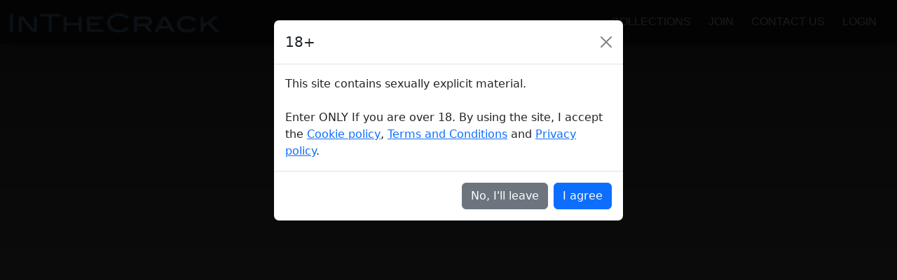

--- FILE ---
content_type: text/html
request_url: https://inthecrack.com/Model/381
body_size: 172
content:
<!DOCTYPE html>
<html lang="en">
  <head>
    <meta charset="UTF-8">
    <meta name="viewport" content="width=device-width, initial-scale=1.0">
    <link rel="stylesheet" href="https://cdn.jsdelivr.net/npm/bootstrap-icons@1.11.1/font/bootstrap-icons.css">
    <title>InTheCrack</title>
    <script type="module" crossorigin src="/assets/index-C313p-W3.js"></script>
    <link rel="stylesheet" crossorigin href="/assets/index-DNh2KV38.css">
  </head>
  <body>
    <div id="app"></div>
  </body>
</html>


--- FILE ---
content_type: application/javascript
request_url: https://inthecrack.com/assets/index-C313p-W3.js
body_size: 136467
content:
const __vite__mapDeps=(i,m=__vite__mapDeps,d=(m.f||(m.f=["assets/Home-WXCjFOdX.js","assets/Spinner-DrcgNs7W.js","assets/Home-BAf75yDo.css","assets/Collections-Bzby76Ch.js","assets/arrayHelper-BKqXYdKs.js","assets/format-C3PQP8Wg.js","assets/Collections-BVa0TjYP.css","assets/Collection-BVK8iXl0.js","assets/ClipThumbnail-BhqsJWOt.js","assets/ClipThumbnail-CYaVD-IO.css","assets/Collection-u6MTGs4D.css","assets/ModelCollections-sjflUtcB.js","assets/ModelCollections-CvVz3J8w.css","assets/Tiers-BKk7mX27.js","assets/subscriptionStore-BmOAliqm.js","assets/Tiers-PSx0FoBv.css","assets/CreateAccount-BSdGueYU.js","assets/UsernameField-DUJ0y3VD.js","assets/UsernameField-se5kvKdC.css","assets/InputField-DiqWO8Lb.js","assets/InputField-DevpMoG9.css","assets/CreateAccount-Eev5Rphh.css","assets/Payment-BgcXB5nf.js","assets/Payment-Gx3f9eWT.css","assets/Account-B5DuS2KL.js","assets/Account-CwWN1Jnu.css","assets/Search-C4H5R7yJ.js","assets/Search-DX4uEHME.css","assets/Contact-BC-UGmCj.js","assets/Contact-C3M87baO.css","assets/Survey-mE5MIF0y.js","assets/Survey-Bw3bXQKY.css","assets/SegpayPurchase-DZqWMol8.js","assets/ResetPassword-DTzVnvjI.js","assets/ResetPassword-CZKgVdU-.css","assets/NoAccess-Bh2taAA_.js","assets/NoAccess-D1fXisim.css","assets/Ticketing-DKYUQ1dL.js","assets/Ticketing-DK-vzm7X.css"])))=>i.map(i=>d[i]);
(function(){const t=document.createElement("link").relList;if(t&&t.supports&&t.supports("modulepreload"))return;for(const o of document.querySelectorAll('link[rel="modulepreload"]'))r(o);new MutationObserver(o=>{for(const s of o)if(s.type==="childList")for(const i of s.addedNodes)i.tagName==="LINK"&&i.rel==="modulepreload"&&r(i)}).observe(document,{childList:!0,subtree:!0});function n(o){const s={};return o.integrity&&(s.integrity=o.integrity),o.referrerPolicy&&(s.referrerPolicy=o.referrerPolicy),o.crossOrigin==="use-credentials"?s.credentials="include":o.crossOrigin==="anonymous"?s.credentials="omit":s.credentials="same-origin",s}function r(o){if(o.ep)return;o.ep=!0;const s=n(o);fetch(o.href,s)}})();/**
* @vue/shared v3.5.25
* (c) 2018-present Yuxi (Evan) You and Vue contributors
* @license MIT
**/function St(e){const t=Object.create(null);for(const n of e.split(","))t[n]=1;return n=>n in t}const _e={},ar=[],Ot=()=>{},kc=()=>!1,co=e=>e.charCodeAt(0)===111&&e.charCodeAt(1)===110&&(e.charCodeAt(2)>122||e.charCodeAt(2)<97),Oi=e=>e.startsWith("onUpdate:"),De=Object.assign,Ci=(e,t)=>{const n=e.indexOf(t);n>-1&&e.splice(n,1)},E_=Object.prototype.hasOwnProperty,Se=(e,t)=>E_.call(e,t),re=Array.isArray,lr=e=>Er(e)==="[object Map]",zn=e=>Er(e)==="[object Set]",Zl=e=>Er(e)==="[object Date]",oh=e=>Er(e)==="[object RegExp]",ue=e=>typeof e=="function",Ie=e=>typeof e=="string",Mt=e=>typeof e=="symbol",Re=e=>e!==null&&typeof e=="object",Ri=e=>(Re(e)||ue(e))&&ue(e.then)&&ue(e.catch),$c=Object.prototype.toString,Er=e=>$c.call(e),sh=e=>Er(e).slice(8,-1),is=e=>Er(e)==="[object Object]",as=e=>Ie(e)&&e!=="NaN"&&e[0]!=="-"&&""+parseInt(e,10)===e,cr=St(",key,ref,ref_for,ref_key,onVnodeBeforeMount,onVnodeMounted,onVnodeBeforeUpdate,onVnodeUpdated,onVnodeBeforeUnmount,onVnodeUnmounted"),w_=St("bind,cloak,else-if,else,for,html,if,model,on,once,pre,show,slot,text,memo"),Ni=e=>{const t=Object.create(null);return(n=>t[n]||(t[n]=e(n)))},S_=/-\w/g,Qe=Ni(e=>e.replace(S_,t=>t.slice(1).toUpperCase())),A_=/\B([A-Z])/g,st=Ni(e=>e.replace(A_,"-$1").toLowerCase()),uo=Ni(e=>e.charAt(0).toUpperCase()+e.slice(1)),Ur=Ni(e=>e?`on${uo(e)}`:""),rt=(e,t)=>!Object.is(e,t),ur=(e,...t)=>{for(let n=0;n<e.length;n++)e[n](...t)},Fc=(e,t,n,r=!1)=>{Object.defineProperty(e,t,{configurable:!0,enumerable:!1,writable:r,value:n})},ls=e=>{const t=parseFloat(e);return isNaN(t)?e:t},Ko=e=>{const t=Ie(e)?Number(e):NaN;return isNaN(t)?e:t};let Yu;const cs=()=>Yu||(Yu=typeof globalThis<"u"?globalThis:typeof self<"u"?self:typeof window<"u"?window:typeof global<"u"?global:{}),T_=/^[_$a-zA-Z\xA0-\uFFFF][_$a-zA-Z0-9\xA0-\uFFFF]*$/;function O_(e){return T_.test(e)?`__props.${e}`:`__props[${JSON.stringify(e)}]`}function C_(e,t){return e+JSON.stringify(t,(n,r)=>typeof r=="function"?r.toString():r)}const R_={TEXT:1,1:"TEXT",CLASS:2,2:"CLASS",STYLE:4,4:"STYLE",PROPS:8,8:"PROPS",FULL_PROPS:16,16:"FULL_PROPS",NEED_HYDRATION:32,32:"NEED_HYDRATION",STABLE_FRAGMENT:64,64:"STABLE_FRAGMENT",KEYED_FRAGMENT:128,128:"KEYED_FRAGMENT",UNKEYED_FRAGMENT:256,256:"UNKEYED_FRAGMENT",NEED_PATCH:512,512:"NEED_PATCH",DYNAMIC_SLOTS:1024,1024:"DYNAMIC_SLOTS",DEV_ROOT_FRAGMENT:2048,2048:"DEV_ROOT_FRAGMENT",CACHED:-1,"-1":"CACHED",BAIL:-2,"-2":"BAIL"},N_={1:"TEXT",2:"CLASS",4:"STYLE",8:"PROPS",16:"FULL_PROPS",32:"NEED_HYDRATION",64:"STABLE_FRAGMENT",128:"KEYED_FRAGMENT",256:"UNKEYED_FRAGMENT",512:"NEED_PATCH",1024:"DYNAMIC_SLOTS",2048:"DEV_ROOT_FRAGMENT",[-1]:"CACHED",[-2]:"BAIL"},x_={ELEMENT:1,1:"ELEMENT",FUNCTIONAL_COMPONENT:2,2:"FUNCTIONAL_COMPONENT",STATEFUL_COMPONENT:4,4:"STATEFUL_COMPONENT",TEXT_CHILDREN:8,8:"TEXT_CHILDREN",ARRAY_CHILDREN:16,16:"ARRAY_CHILDREN",SLOTS_CHILDREN:32,32:"SLOTS_CHILDREN",TELEPORT:64,64:"TELEPORT",SUSPENSE:128,128:"SUSPENSE",COMPONENT_SHOULD_KEEP_ALIVE:256,256:"COMPONENT_SHOULD_KEEP_ALIVE",COMPONENT_KEPT_ALIVE:512,512:"COMPONENT_KEPT_ALIVE",COMPONENT:6,6:"COMPONENT"},P_={STABLE:1,1:"STABLE",DYNAMIC:2,2:"DYNAMIC",FORWARDED:3,3:"FORWARDED"},D_={1:"STABLE",2:"DYNAMIC",3:"FORWARDED"},I_="Infinity,undefined,NaN,isFinite,isNaN,parseFloat,parseInt,decodeURI,decodeURIComponent,encodeURI,encodeURIComponent,Math,Number,Date,Array,Object,Boolean,String,RegExp,Map,Set,JSON,Intl,BigInt,console,Error,Symbol",Bc=St(I_),L_=Bc,Ju=2;function M_(e,t=0,n=e.length){if(t=Math.max(0,Math.min(t,e.length)),n=Math.max(0,Math.min(n,e.length)),t>n)return"";let r=e.split(/(\r?\n)/);const o=r.filter((a,l)=>l%2===1);r=r.filter((a,l)=>l%2===0);let s=0;const i=[];for(let a=0;a<r.length;a++)if(s+=r[a].length+(o[a]&&o[a].length||0),s>=t){for(let l=a-Ju;l<=a+Ju||n>s;l++){if(l<0||l>=r.length)continue;const u=l+1;i.push(`${u}${" ".repeat(Math.max(3-String(u).length,0))}|  ${r[l]}`);const c=r[l].length,f=o[l]&&o[l].length||0;if(l===a){const p=t-(s-(c+f)),d=Math.max(1,n>s?c-p:n-t);i.push("   |  "+" ".repeat(p)+"^".repeat(d))}else if(l>a){if(n>s){const p=Math.max(Math.min(n-s,c),1);i.push("   |  "+"^".repeat(p))}s+=c+f}}break}return i.join(`
`)}function fo(e){if(re(e)){const t={};for(let n=0;n<e.length;n++){const r=e[n],o=Ie(r)?ih(r):fo(r);if(o)for(const s in o)t[s]=o[s]}return t}else if(Ie(e)||Re(e))return e}const k_=/;(?![^(]*\))/g,$_=/:([^]+)/,F_=/\/\*[^]*?\*\//g;function ih(e){const t={};return e.replace(F_,"").split(k_).forEach(n=>{if(n){const r=n.split($_);r.length>1&&(t[r[0].trim()]=r[1].trim())}}),t}function B_(e){if(!e)return"";if(Ie(e))return e;let t="";for(const n in e){const r=e[n];if(Ie(r)||typeof r=="number"){const o=n.startsWith("--")?n:st(n);t+=`${o}:${r};`}}return t}function po(e){let t="";if(Ie(e))t=e;else if(re(e))for(let n=0;n<e.length;n++){const r=po(e[n]);r&&(t+=r+" ")}else if(Re(e))for(const n in e)e[n]&&(t+=n+" ");return t.trim()}function ah(e){if(!e)return null;let{class:t,style:n}=e;return t&&!Ie(t)&&(e.class=po(t)),n&&(e.style=fo(n)),e}const V_="html,body,base,head,link,meta,style,title,address,article,aside,footer,header,hgroup,h1,h2,h3,h4,h5,h6,nav,section,div,dd,dl,dt,figcaption,figure,picture,hr,img,li,main,ol,p,pre,ul,a,b,abbr,bdi,bdo,br,cite,code,data,dfn,em,i,kbd,mark,q,rp,rt,ruby,s,samp,small,span,strong,sub,sup,time,u,var,wbr,area,audio,map,track,video,embed,object,param,source,canvas,script,noscript,del,ins,caption,col,colgroup,table,thead,tbody,td,th,tr,button,datalist,fieldset,form,input,label,legend,meter,optgroup,option,output,progress,select,textarea,details,dialog,menu,summary,template,blockquote,iframe,tfoot",H_="svg,animate,animateMotion,animateTransform,circle,clipPath,color-profile,defs,desc,discard,ellipse,feBlend,feColorMatrix,feComponentTransfer,feComposite,feConvolveMatrix,feDiffuseLighting,feDisplacementMap,feDistantLight,feDropShadow,feFlood,feFuncA,feFuncB,feFuncG,feFuncR,feGaussianBlur,feImage,feMerge,feMergeNode,feMorphology,feOffset,fePointLight,feSpecularLighting,feSpotLight,feTile,feTurbulence,filter,foreignObject,g,hatch,hatchpath,image,line,linearGradient,marker,mask,mesh,meshgradient,meshpatch,meshrow,metadata,mpath,path,pattern,polygon,polyline,radialGradient,rect,set,solidcolor,stop,switch,symbol,text,textPath,title,tspan,unknown,use,view",U_="annotation,annotation-xml,maction,maligngroup,malignmark,math,menclose,merror,mfenced,mfrac,mfraction,mglyph,mi,mlabeledtr,mlongdiv,mmultiscripts,mn,mo,mover,mpadded,mphantom,mprescripts,mroot,mrow,ms,mscarries,mscarry,msgroup,msline,mspace,msqrt,msrow,mstack,mstyle,msub,msubsup,msup,mtable,mtd,mtext,mtr,munder,munderover,none,semantics",j_="area,base,br,col,embed,hr,img,input,link,meta,param,source,track,wbr",W_=St(V_),q_=St(H_),G_=St(U_),K_=St(j_),lh="itemscope,allowfullscreen,formnovalidate,ismap,nomodule,novalidate,readonly",ch=St(lh),z_=St(lh+",async,autofocus,autoplay,controls,default,defer,disabled,hidden,inert,loop,open,required,reversed,scoped,seamless,checked,muted,multiple,selected");function Vc(e){return!!e||e===""}const Y_=/[>/="'\u0009\u000a\u000c\u0020]/,ba={};function J_(e){if(ba.hasOwnProperty(e))return ba[e];const t=Y_.test(e);return t&&console.error(`unsafe attribute name: ${e}`),ba[e]=!t}const X_={acceptCharset:"accept-charset",className:"class",htmlFor:"for",httpEquiv:"http-equiv"},Q_=St("accept,accept-charset,accesskey,action,align,allow,alt,async,autocapitalize,autocomplete,autofocus,autoplay,background,bgcolor,border,buffered,capture,challenge,charset,checked,cite,class,code,codebase,color,cols,colspan,content,contenteditable,contextmenu,controls,coords,crossorigin,csp,data,datetime,decoding,default,defer,dir,dirname,disabled,download,draggable,dropzone,enctype,enterkeyhint,for,form,formaction,formenctype,formmethod,formnovalidate,formtarget,headers,height,hidden,high,href,hreflang,http-equiv,icon,id,importance,inert,integrity,ismap,itemprop,keytype,kind,label,lang,language,loading,list,loop,low,manifest,max,maxlength,minlength,media,min,multiple,muted,name,novalidate,open,optimum,pattern,ping,placeholder,poster,preload,radiogroup,readonly,referrerpolicy,rel,required,reversed,rows,rowspan,sandbox,scope,scoped,selected,shape,size,sizes,slot,span,spellcheck,src,srcdoc,srclang,srcset,start,step,style,summary,tabindex,target,title,translate,type,usemap,value,width,wrap"),Z_=St("xmlns,accent-height,accumulate,additive,alignment-baseline,alphabetic,amplitude,arabic-form,ascent,attributeName,attributeType,azimuth,baseFrequency,baseline-shift,baseProfile,bbox,begin,bias,by,calcMode,cap-height,class,clip,clipPathUnits,clip-path,clip-rule,color,color-interpolation,color-interpolation-filters,color-profile,color-rendering,contentScriptType,contentStyleType,crossorigin,cursor,cx,cy,d,decelerate,descent,diffuseConstant,direction,display,divisor,dominant-baseline,dur,dx,dy,edgeMode,elevation,enable-background,end,exponent,fill,fill-opacity,fill-rule,filter,filterRes,filterUnits,flood-color,flood-opacity,font-family,font-size,font-size-adjust,font-stretch,font-style,font-variant,font-weight,format,from,fr,fx,fy,g1,g2,glyph-name,glyph-orientation-horizontal,glyph-orientation-vertical,glyphRef,gradientTransform,gradientUnits,hanging,height,href,hreflang,horiz-adv-x,horiz-origin-x,id,ideographic,image-rendering,in,in2,intercept,k,k1,k2,k3,k4,kernelMatrix,kernelUnitLength,kerning,keyPoints,keySplines,keyTimes,lang,lengthAdjust,letter-spacing,lighting-color,limitingConeAngle,local,marker-end,marker-mid,marker-start,markerHeight,markerUnits,markerWidth,mask,maskContentUnits,maskUnits,mathematical,max,media,method,min,mode,name,numOctaves,offset,opacity,operator,order,orient,orientation,origin,overflow,overline-position,overline-thickness,panose-1,paint-order,path,pathLength,patternContentUnits,patternTransform,patternUnits,ping,pointer-events,points,pointsAtX,pointsAtY,pointsAtZ,preserveAlpha,preserveAspectRatio,primitiveUnits,r,radius,referrerPolicy,refX,refY,rel,rendering-intent,repeatCount,repeatDur,requiredExtensions,requiredFeatures,restart,result,rotate,rx,ry,scale,seed,shape-rendering,slope,spacing,specularConstant,specularExponent,speed,spreadMethod,startOffset,stdDeviation,stemh,stemv,stitchTiles,stop-color,stop-opacity,strikethrough-position,strikethrough-thickness,string,stroke,stroke-dasharray,stroke-dashoffset,stroke-linecap,stroke-linejoin,stroke-miterlimit,stroke-opacity,stroke-width,style,surfaceScale,systemLanguage,tabindex,tableValues,target,targetX,targetY,text-anchor,text-decoration,text-rendering,textLength,to,transform,transform-origin,type,u1,u2,underline-position,underline-thickness,unicode,unicode-bidi,unicode-range,units-per-em,v-alphabetic,v-hanging,v-ideographic,v-mathematical,values,vector-effect,version,vert-adv-y,vert-origin-x,vert-origin-y,viewBox,viewTarget,visibility,width,widths,word-spacing,writing-mode,x,x-height,x1,x2,xChannelSelector,xlink:actuate,xlink:arcrole,xlink:href,xlink:role,xlink:show,xlink:title,xlink:type,xmlns:xlink,xml:base,xml:lang,xml:space,y,y1,y2,yChannelSelector,z,zoomAndPan"),ev=St("accent,accentunder,actiontype,align,alignmentscope,altimg,altimg-height,altimg-valign,altimg-width,alttext,bevelled,close,columnsalign,columnlines,columnspan,denomalign,depth,dir,display,displaystyle,encoding,equalcolumns,equalrows,fence,fontstyle,fontweight,form,frame,framespacing,groupalign,height,href,id,indentalign,indentalignfirst,indentalignlast,indentshift,indentshiftfirst,indentshiftlast,indextype,justify,largetop,largeop,lquote,lspace,mathbackground,mathcolor,mathsize,mathvariant,maxsize,minlabelspacing,mode,other,overflow,position,rowalign,rowlines,rowspan,rquote,rspace,scriptlevel,scriptminsize,scriptsizemultiplier,selection,separator,separators,shift,side,src,stackalign,stretchy,subscriptshift,superscriptshift,symmetric,voffset,width,widths,xlink:href,xlink:show,xlink:type,xmlns");function tv(e){if(e==null)return!1;const t=typeof e;return t==="string"||t==="number"||t==="boolean"}const nv=/["'&<>]/;function rv(e){const t=""+e,n=nv.exec(t);if(!n)return t;let r="",o,s,i=0;for(s=n.index;s<t.length;s++){switch(t.charCodeAt(s)){case 34:o="&quot;";break;case 38:o="&amp;";break;case 39:o="&#39;";break;case 60:o="&lt;";break;case 62:o="&gt;";break;default:continue}i!==s&&(r+=t.slice(i,s)),i=s+1,r+=o}return i!==s?r+t.slice(i,s):r}const ov=/^-?>|<!--|-->|--!>|<!-$/g;function sv(e){return e.replace(ov,"")}const uh=/[ !"#$%&'()*+,./:;<=>?@[\\\]^`{|}~]/g;function iv(e,t){return e.replace(uh,n=>t?n==='"'?'\\\\\\"':`\\\\${n}`:`\\${n}`)}function av(e,t){if(e.length!==t.length)return!1;let n=!0;for(let r=0;n&&r<e.length;r++)n=bn(e[r],t[r]);return n}function bn(e,t){if(e===t)return!0;let n=Zl(e),r=Zl(t);if(n||r)return n&&r?e.getTime()===t.getTime():!1;if(n=Mt(e),r=Mt(t),n||r)return e===t;if(n=re(e),r=re(t),n||r)return n&&r?av(e,t):!1;if(n=Re(e),r=Re(t),n||r){if(!n||!r)return!1;const o=Object.keys(e).length,s=Object.keys(t).length;if(o!==s)return!1;for(const i in e){const a=e.hasOwnProperty(i),l=t.hasOwnProperty(i);if(a&&!l||!a&&l||!bn(e[i],t[i]))return!1}}return String(e)===String(t)}function us(e,t){return e.findIndex(n=>bn(n,t))}const fh=e=>!!(e&&e.__v_isRef===!0),jn=e=>Ie(e)?e:e==null?"":re(e)||Re(e)&&(e.toString===$c||!ue(e.toString))?fh(e)?jn(e.value):JSON.stringify(e,dh,2):String(e),dh=(e,t)=>fh(t)?dh(e,t.value):lr(t)?{[`Map(${t.size})`]:[...t.entries()].reduce((n,[r,o],s)=>(n[Ea(r,s)+" =>"]=o,n),{})}:zn(t)?{[`Set(${t.size})`]:[...t.values()].map(n=>Ea(n))}:Mt(t)?Ea(t):Re(t)&&!re(t)&&!is(t)?String(t):t,Ea=(e,t="")=>{var n;return Mt(e)?`Symbol(${(n=e.description)!=null?n:t})`:e};function ph(e){return e==null?"initial":typeof e=="string"?e===""?" ":e:String(e)}const RN=Object.freeze(Object.defineProperty({__proto__:null,EMPTY_ARR:ar,EMPTY_OBJ:_e,NO:kc,NOOP:Ot,PatchFlagNames:N_,PatchFlags:R_,ShapeFlags:x_,SlotFlags:P_,camelize:Qe,capitalize:uo,cssVarNameEscapeSymbolsRE:uh,def:Fc,escapeHtml:rv,escapeHtmlComment:sv,extend:De,genCacheKey:C_,genPropsAccessExp:O_,generateCodeFrame:M_,getEscapedCssVarName:iv,getGlobalThis:cs,hasChanged:rt,hasOwn:Se,hyphenate:st,includeBooleanAttr:Vc,invokeArrayFns:ur,isArray:re,isBooleanAttr:z_,isBuiltInDirective:w_,isDate:Zl,isFunction:ue,isGloballyAllowed:Bc,isGloballyWhitelisted:L_,isHTMLTag:W_,isIntegerKey:as,isKnownHtmlAttr:Q_,isKnownMathMLAttr:ev,isKnownSvgAttr:Z_,isMap:lr,isMathMLTag:G_,isModelListener:Oi,isObject:Re,isOn:co,isPlainObject:is,isPromise:Ri,isRegExp:oh,isRenderableAttrValue:tv,isReservedProp:cr,isSSRSafeAttrName:J_,isSVGTag:q_,isSet:zn,isSpecialBooleanAttr:ch,isString:Ie,isSymbol:Mt,isVoidTag:K_,looseEqual:bn,looseIndexOf:us,looseToNumber:ls,makeMap:St,normalizeClass:po,normalizeCssVarValue:ph,normalizeProps:ah,normalizeStyle:fo,objectToString:$c,parseStringStyle:ih,propsToAttrMap:X_,remove:Ci,slotFlagsText:D_,stringifyStyle:B_,toDisplayString:jn,toHandlerKey:Ur,toNumber:Ko,toRawType:sh,toTypeString:Er},Symbol.toStringTag,{value:"Module"}));/**
* @vue/reactivity v3.5.25
* (c) 2018-present Yuxi (Evan) You and Vue contributors
* @license MIT
**/let nt;class Hc{constructor(t=!1){this.detached=t,this._active=!0,this._on=0,this.effects=[],this.cleanups=[],this._isPaused=!1,this.parent=nt,!t&&nt&&(this.index=(nt.scopes||(nt.scopes=[])).push(this)-1)}get active(){return this._active}pause(){if(this._active){this._isPaused=!0;let t,n;if(this.scopes)for(t=0,n=this.scopes.length;t<n;t++)this.scopes[t].pause();for(t=0,n=this.effects.length;t<n;t++)this.effects[t].pause()}}resume(){if(this._active&&this._isPaused){this._isPaused=!1;let t,n;if(this.scopes)for(t=0,n=this.scopes.length;t<n;t++)this.scopes[t].resume();for(t=0,n=this.effects.length;t<n;t++)this.effects[t].resume()}}run(t){if(this._active){const n=nt;try{return nt=this,t()}finally{nt=n}}}on(){++this._on===1&&(this.prevScope=nt,nt=this)}off(){this._on>0&&--this._on===0&&(nt=this.prevScope,this.prevScope=void 0)}stop(t){if(this._active){this._active=!1;let n,r;for(n=0,r=this.effects.length;n<r;n++)this.effects[n].stop();for(this.effects.length=0,n=0,r=this.cleanups.length;n<r;n++)this.cleanups[n]();if(this.cleanups.length=0,this.scopes){for(n=0,r=this.scopes.length;n<r;n++)this.scopes[n].stop(!0);this.scopes.length=0}if(!this.detached&&this.parent&&!t){const o=this.parent.scopes.pop();o&&o!==this&&(this.parent.scopes[this.index]=o,o.index=this.index)}this.parent=void 0}}}function Uc(e){return new Hc(e)}function xi(){return nt}function jc(e,t=!1){nt&&nt.cleanups.push(e)}let $e;const wa=new WeakSet;class zo{constructor(t){this.fn=t,this.deps=void 0,this.depsTail=void 0,this.flags=5,this.next=void 0,this.cleanup=void 0,this.scheduler=void 0,nt&&nt.active&&nt.effects.push(this)}pause(){this.flags|=64}resume(){this.flags&64&&(this.flags&=-65,wa.has(this)&&(wa.delete(this),this.trigger()))}notify(){this.flags&2&&!(this.flags&32)||this.flags&8||mh(this)}run(){if(!(this.flags&1))return this.fn();this.flags|=2,Xu(this),gh(this);const t=$e,n=qt;$e=this,qt=!0;try{return this.fn()}finally{yh(this),$e=t,qt=n,this.flags&=-3}}stop(){if(this.flags&1){for(let t=this.deps;t;t=t.nextDep)Gc(t);this.deps=this.depsTail=void 0,Xu(this),this.onStop&&this.onStop(),this.flags&=-2}}trigger(){this.flags&64?wa.add(this):this.scheduler?this.scheduler():this.runIfDirty()}runIfDirty(){ec(this)&&this.run()}get dirty(){return ec(this)}}let hh=0,Mo,ko;function mh(e,t=!1){if(e.flags|=8,t){e.next=ko,ko=e;return}e.next=Mo,Mo=e}function Wc(){hh++}function qc(){if(--hh>0)return;if(ko){let t=ko;for(ko=void 0;t;){const n=t.next;t.next=void 0,t.flags&=-9,t=n}}let e;for(;Mo;){let t=Mo;for(Mo=void 0;t;){const n=t.next;if(t.next=void 0,t.flags&=-9,t.flags&1)try{t.trigger()}catch(r){e||(e=r)}t=n}}if(e)throw e}function gh(e){for(let t=e.deps;t;t=t.nextDep)t.version=-1,t.prevActiveLink=t.dep.activeLink,t.dep.activeLink=t}function yh(e){let t,n=e.depsTail,r=n;for(;r;){const o=r.prevDep;r.version===-1?(r===n&&(n=o),Gc(r),lv(r)):t=r,r.dep.activeLink=r.prevActiveLink,r.prevActiveLink=void 0,r=o}e.deps=t,e.depsTail=n}function ec(e){for(let t=e.deps;t;t=t.nextDep)if(t.dep.version!==t.version||t.dep.computed&&(_h(t.dep.computed)||t.dep.version!==t.version))return!0;return!!e._dirty}function _h(e){if(e.flags&4&&!(e.flags&16)||(e.flags&=-17,e.globalVersion===Yo)||(e.globalVersion=Yo,!e.isSSR&&e.flags&128&&(!e.deps&&!e._dirty||!ec(e))))return;e.flags|=2;const t=e.dep,n=$e,r=qt;$e=e,qt=!0;try{gh(e);const o=e.fn(e._value);(t.version===0||rt(o,e._value))&&(e.flags|=128,e._value=o,t.version++)}catch(o){throw t.version++,o}finally{$e=n,qt=r,yh(e),e.flags&=-3}}function Gc(e,t=!1){const{dep:n,prevSub:r,nextSub:o}=e;if(r&&(r.nextSub=o,e.prevSub=void 0),o&&(o.prevSub=r,e.nextSub=void 0),n.subs===e&&(n.subs=r,!r&&n.computed)){n.computed.flags&=-5;for(let s=n.computed.deps;s;s=s.nextDep)Gc(s,!0)}!t&&!--n.sc&&n.map&&n.map.delete(n.key)}function lv(e){const{prevDep:t,nextDep:n}=e;t&&(t.nextDep=n,e.prevDep=void 0),n&&(n.prevDep=t,e.nextDep=void 0)}function cv(e,t){e.effect instanceof zo&&(e=e.effect.fn);const n=new zo(e);t&&De(n,t);try{n.run()}catch(o){throw n.stop(),o}const r=n.run.bind(n);return r.effect=n,r}function uv(e){e.effect.stop()}let qt=!0;const vh=[];function En(){vh.push(qt),qt=!1}function wn(){const e=vh.pop();qt=e===void 0?!0:e}function Xu(e){const{cleanup:t}=e;if(e.cleanup=void 0,t){const n=$e;$e=void 0;try{t()}finally{$e=n}}}let Yo=0;class fv{constructor(t,n){this.sub=t,this.dep=n,this.version=n.version,this.nextDep=this.prevDep=this.nextSub=this.prevSub=this.prevActiveLink=void 0}}class Pi{constructor(t){this.computed=t,this.version=0,this.activeLink=void 0,this.subs=void 0,this.map=void 0,this.key=void 0,this.sc=0,this.__v_skip=!0}track(t){if(!$e||!qt||$e===this.computed)return;let n=this.activeLink;if(n===void 0||n.sub!==$e)n=this.activeLink=new fv($e,this),$e.deps?(n.prevDep=$e.depsTail,$e.depsTail.nextDep=n,$e.depsTail=n):$e.deps=$e.depsTail=n,bh(n);else if(n.version===-1&&(n.version=this.version,n.nextDep)){const r=n.nextDep;r.prevDep=n.prevDep,n.prevDep&&(n.prevDep.nextDep=r),n.prevDep=$e.depsTail,n.nextDep=void 0,$e.depsTail.nextDep=n,$e.depsTail=n,$e.deps===n&&($e.deps=r)}return n}trigger(t){this.version++,Yo++,this.notify(t)}notify(t){Wc();try{for(let n=this.subs;n;n=n.prevSub)n.sub.notify()&&n.sub.dep.notify()}finally{qc()}}}function bh(e){if(e.dep.sc++,e.sub.flags&4){const t=e.dep.computed;if(t&&!e.dep.subs){t.flags|=20;for(let r=t.deps;r;r=r.nextDep)bh(r)}const n=e.dep.subs;n!==e&&(e.prevSub=n,n&&(n.nextSub=e)),e.dep.subs=e}}const si=new WeakMap,fr=Symbol(""),tc=Symbol(""),Jo=Symbol("");function ot(e,t,n){if(qt&&$e){let r=si.get(e);r||si.set(e,r=new Map);let o=r.get(n);o||(r.set(n,o=new Pi),o.map=r,o.key=n),o.track()}}function hn(e,t,n,r,o,s){const i=si.get(e);if(!i){Yo++;return}const a=l=>{l&&l.trigger()};if(Wc(),t==="clear")i.forEach(a);else{const l=re(e),u=l&&as(n);if(l&&n==="length"){const c=Number(r);i.forEach((f,p)=>{(p==="length"||p===Jo||!Mt(p)&&p>=c)&&a(f)})}else switch((n!==void 0||i.has(void 0))&&a(i.get(n)),u&&a(i.get(Jo)),t){case"add":l?u&&a(i.get("length")):(a(i.get(fr)),lr(e)&&a(i.get(tc)));break;case"delete":l||(a(i.get(fr)),lr(e)&&a(i.get(tc)));break;case"set":lr(e)&&a(i.get(fr));break}}qc()}function dv(e,t){const n=si.get(e);return n&&n.get(t)}function Rr(e){const t=ve(e);return t===e?t:(ot(t,"iterate",Jo),bt(e)?t:t.map(Kt))}function Di(e){return ot(e=ve(e),"iterate",Jo),e}function kn(e,t){return on(e)?Gt(e)?zr(Kt(t)):zr(t):Kt(t)}const pv={__proto__:null,[Symbol.iterator](){return Sa(this,Symbol.iterator,e=>kn(this,e))},concat(...e){return Rr(this).concat(...e.map(t=>re(t)?Rr(t):t))},entries(){return Sa(this,"entries",e=>(e[1]=kn(this,e[1]),e))},every(e,t){return un(this,"every",e,t,void 0,arguments)},filter(e,t){return un(this,"filter",e,t,n=>n.map(r=>kn(this,r)),arguments)},find(e,t){return un(this,"find",e,t,n=>kn(this,n),arguments)},findIndex(e,t){return un(this,"findIndex",e,t,void 0,arguments)},findLast(e,t){return un(this,"findLast",e,t,n=>kn(this,n),arguments)},findLastIndex(e,t){return un(this,"findLastIndex",e,t,void 0,arguments)},forEach(e,t){return un(this,"forEach",e,t,void 0,arguments)},includes(...e){return Aa(this,"includes",e)},indexOf(...e){return Aa(this,"indexOf",e)},join(e){return Rr(this).join(e)},lastIndexOf(...e){return Aa(this,"lastIndexOf",e)},map(e,t){return un(this,"map",e,t,void 0,arguments)},pop(){return Oo(this,"pop")},push(...e){return Oo(this,"push",e)},reduce(e,...t){return Qu(this,"reduce",e,t)},reduceRight(e,...t){return Qu(this,"reduceRight",e,t)},shift(){return Oo(this,"shift")},some(e,t){return un(this,"some",e,t,void 0,arguments)},splice(...e){return Oo(this,"splice",e)},toReversed(){return Rr(this).toReversed()},toSorted(e){return Rr(this).toSorted(e)},toSpliced(...e){return Rr(this).toSpliced(...e)},unshift(...e){return Oo(this,"unshift",e)},values(){return Sa(this,"values",e=>kn(this,e))}};function Sa(e,t,n){const r=Di(e),o=r[t]();return r!==e&&!bt(e)&&(o._next=o.next,o.next=()=>{const s=o._next();return s.done||(s.value=n(s.value)),s}),o}const hv=Array.prototype;function un(e,t,n,r,o,s){const i=Di(e),a=i!==e&&!bt(e),l=i[t];if(l!==hv[t]){const f=l.apply(e,s);return a?Kt(f):f}let u=n;i!==e&&(a?u=function(f,p){return n.call(this,kn(e,f),p,e)}:n.length>2&&(u=function(f,p){return n.call(this,f,p,e)}));const c=l.call(i,u,r);return a&&o?o(c):c}function Qu(e,t,n,r){const o=Di(e);let s=n;return o!==e&&(bt(e)?n.length>3&&(s=function(i,a,l){return n.call(this,i,a,l,e)}):s=function(i,a,l){return n.call(this,i,kn(e,a),l,e)}),o[t](s,...r)}function Aa(e,t,n){const r=ve(e);ot(r,"iterate",Jo);const o=r[t](...n);return(o===-1||o===!1)&&fs(n[0])?(n[0]=ve(n[0]),r[t](...n)):o}function Oo(e,t,n=[]){En(),Wc();const r=ve(e)[t].apply(e,n);return qc(),wn(),r}const mv=St("__proto__,__v_isRef,__isVue"),Eh=new Set(Object.getOwnPropertyNames(Symbol).filter(e=>e!=="arguments"&&e!=="caller").map(e=>Symbol[e]).filter(Mt));function gv(e){Mt(e)||(e=String(e));const t=ve(this);return ot(t,"has",e),t.hasOwnProperty(e)}class wh{constructor(t=!1,n=!1){this._isReadonly=t,this._isShallow=n}get(t,n,r){if(n==="__v_skip")return t.__v_skip;const o=this._isReadonly,s=this._isShallow;if(n==="__v_isReactive")return!o;if(n==="__v_isReadonly")return o;if(n==="__v_isShallow")return s;if(n==="__v_raw")return r===(o?s?Rh:Ch:s?Oh:Th).get(t)||Object.getPrototypeOf(t)===Object.getPrototypeOf(r)?t:void 0;const i=re(t);if(!o){let l;if(i&&(l=pv[n]))return l;if(n==="hasOwnProperty")return gv}const a=Reflect.get(t,n,Ue(t)?t:r);if((Mt(n)?Eh.has(n):mv(n))||(o||ot(t,"get",n),s))return a;if(Ue(a)){const l=i&&as(n)?a:a.value;return o&&Re(l)?Kr(l):l}return Re(a)?o?Kr(a):yn(a):a}}class Sh extends wh{constructor(t=!1){super(!1,t)}set(t,n,r,o){let s=t[n];const i=re(t)&&as(n);if(!this._isShallow){const u=on(s);if(!bt(r)&&!on(r)&&(s=ve(s),r=ve(r)),!i&&Ue(s)&&!Ue(r))return u||(s.value=r),!0}const a=i?Number(n)<t.length:Se(t,n),l=Reflect.set(t,n,r,Ue(t)?t:o);return t===ve(o)&&(a?rt(r,s)&&hn(t,"set",n,r):hn(t,"add",n,r)),l}deleteProperty(t,n){const r=Se(t,n);t[n];const o=Reflect.deleteProperty(t,n);return o&&r&&hn(t,"delete",n,void 0),o}has(t,n){const r=Reflect.has(t,n);return(!Mt(n)||!Eh.has(n))&&ot(t,"has",n),r}ownKeys(t){return ot(t,"iterate",re(t)?"length":fr),Reflect.ownKeys(t)}}class Ah extends wh{constructor(t=!1){super(!0,t)}set(t,n){return!0}deleteProperty(t,n){return!0}}const yv=new Sh,_v=new Ah,vv=new Sh(!0),bv=new Ah(!0),nc=e=>e,Cs=e=>Reflect.getPrototypeOf(e);function Ev(e,t,n){return function(...r){const o=this.__v_raw,s=ve(o),i=lr(s),a=e==="entries"||e===Symbol.iterator&&i,l=e==="keys"&&i,u=o[e](...r),c=n?nc:t?zr:Kt;return!t&&ot(s,"iterate",l?tc:fr),{next(){const{value:f,done:p}=u.next();return p?{value:f,done:p}:{value:a?[c(f[0]),c(f[1])]:c(f),done:p}},[Symbol.iterator](){return this}}}}function Rs(e){return function(...t){return e==="delete"?!1:e==="clear"?void 0:this}}function wv(e,t){const n={get(o){const s=this.__v_raw,i=ve(s),a=ve(o);e||(rt(o,a)&&ot(i,"get",o),ot(i,"get",a));const{has:l}=Cs(i),u=t?nc:e?zr:Kt;if(l.call(i,o))return u(s.get(o));if(l.call(i,a))return u(s.get(a));s!==i&&s.get(o)},get size(){const o=this.__v_raw;return!e&&ot(ve(o),"iterate",fr),o.size},has(o){const s=this.__v_raw,i=ve(s),a=ve(o);return e||(rt(o,a)&&ot(i,"has",o),ot(i,"has",a)),o===a?s.has(o):s.has(o)||s.has(a)},forEach(o,s){const i=this,a=i.__v_raw,l=ve(a),u=t?nc:e?zr:Kt;return!e&&ot(l,"iterate",fr),a.forEach((c,f)=>o.call(s,u(c),u(f),i))}};return De(n,e?{add:Rs("add"),set:Rs("set"),delete:Rs("delete"),clear:Rs("clear")}:{add(o){!t&&!bt(o)&&!on(o)&&(o=ve(o));const s=ve(this);return Cs(s).has.call(s,o)||(s.add(o),hn(s,"add",o,o)),this},set(o,s){!t&&!bt(s)&&!on(s)&&(s=ve(s));const i=ve(this),{has:a,get:l}=Cs(i);let u=a.call(i,o);u||(o=ve(o),u=a.call(i,o));const c=l.call(i,o);return i.set(o,s),u?rt(s,c)&&hn(i,"set",o,s):hn(i,"add",o,s),this},delete(o){const s=ve(this),{has:i,get:a}=Cs(s);let l=i.call(s,o);l||(o=ve(o),l=i.call(s,o)),a&&a.call(s,o);const u=s.delete(o);return l&&hn(s,"delete",o,void 0),u},clear(){const o=ve(this),s=o.size!==0,i=o.clear();return s&&hn(o,"clear",void 0,void 0),i}}),["keys","values","entries",Symbol.iterator].forEach(o=>{n[o]=Ev(o,e,t)}),n}function Ii(e,t){const n=wv(e,t);return(r,o,s)=>o==="__v_isReactive"?!e:o==="__v_isReadonly"?e:o==="__v_raw"?r:Reflect.get(Se(n,o)&&o in r?n:r,o,s)}const Sv={get:Ii(!1,!1)},Av={get:Ii(!1,!0)},Tv={get:Ii(!0,!1)},Ov={get:Ii(!0,!0)},Th=new WeakMap,Oh=new WeakMap,Ch=new WeakMap,Rh=new WeakMap;function Cv(e){switch(e){case"Object":case"Array":return 1;case"Map":case"Set":case"WeakMap":case"WeakSet":return 2;default:return 0}}function Rv(e){return e.__v_skip||!Object.isExtensible(e)?0:Cv(sh(e))}function yn(e){return on(e)?e:Li(e,!1,yv,Sv,Th)}function Kc(e){return Li(e,!1,vv,Av,Oh)}function Kr(e){return Li(e,!0,_v,Tv,Ch)}function Nv(e){return Li(e,!0,bv,Ov,Rh)}function Li(e,t,n,r,o){if(!Re(e)||e.__v_raw&&!(t&&e.__v_isReactive))return e;const s=Rv(e);if(s===0)return e;const i=o.get(e);if(i)return i;const a=new Proxy(e,s===2?r:n);return o.set(e,a),a}function Gt(e){return on(e)?Gt(e.__v_raw):!!(e&&e.__v_isReactive)}function on(e){return!!(e&&e.__v_isReadonly)}function bt(e){return!!(e&&e.__v_isShallow)}function fs(e){return e?!!e.__v_raw:!1}function ve(e){const t=e&&e.__v_raw;return t?ve(t):e}function Mi(e){return!Se(e,"__v_skip")&&Object.isExtensible(e)&&Fc(e,"__v_skip",!0),e}const Kt=e=>Re(e)?yn(e):e,zr=e=>Re(e)?Kr(e):e;function Ue(e){return e?e.__v_isRef===!0:!1}function Le(e){return Nh(e,!1)}function Yr(e){return Nh(e,!0)}function Nh(e,t){return Ue(e)?e:new xv(e,t)}class xv{constructor(t,n){this.dep=new Pi,this.__v_isRef=!0,this.__v_isShallow=!1,this._rawValue=n?t:ve(t),this._value=n?t:Kt(t),this.__v_isShallow=n}get value(){return this.dep.track(),this._value}set value(t){const n=this._rawValue,r=this.__v_isShallow||bt(t)||on(t);t=r?t:ve(t),rt(t,n)&&(this._rawValue=t,this._value=r?t:Kt(t),this.dep.trigger())}}function Pv(e){e.dep&&e.dep.trigger()}function qe(e){return Ue(e)?e.value:e}function Ye(e){return ue(e)?e():qe(e)}const Dv={get:(e,t,n)=>t==="__v_raw"?e:qe(Reflect.get(e,t,n)),set:(e,t,n,r)=>{const o=e[t];return Ue(o)&&!Ue(n)?(o.value=n,!0):Reflect.set(e,t,n,r)}};function zc(e){return Gt(e)?e:new Proxy(e,Dv)}class Iv{constructor(t){this.__v_isRef=!0,this._value=void 0;const n=this.dep=new Pi,{get:r,set:o}=t(n.track.bind(n),n.trigger.bind(n));this._get=r,this._set=o}get value(){return this._value=this._get()}set value(t){this._set(t)}}function Yc(e){return new Iv(e)}function xh(e){const t=re(e)?new Array(e.length):{};for(const n in e)t[n]=Dh(e,n);return t}class Lv{constructor(t,n,r){this._object=t,this._key=n,this._defaultValue=r,this.__v_isRef=!0,this._value=void 0,this._raw=ve(t);let o=!0,s=t;if(!re(t)||!as(String(n)))do o=!fs(s)||bt(s);while(o&&(s=s.__v_raw));this._shallow=o}get value(){let t=this._object[this._key];return this._shallow&&(t=qe(t)),this._value=t===void 0?this._defaultValue:t}set value(t){if(this._shallow&&Ue(this._raw[this._key])){const n=this._object[this._key];if(Ue(n)){n.value=t;return}}this._object[this._key]=t}get dep(){return dv(this._raw,this._key)}}class Mv{constructor(t){this._getter=t,this.__v_isRef=!0,this.__v_isReadonly=!0,this._value=void 0}get value(){return this._value=this._getter()}}function Ph(e,t,n){return Ue(e)?e:ue(e)?new Mv(e):Re(e)&&arguments.length>1?Dh(e,t,n):Le(e)}function Dh(e,t,n){return new Lv(e,t,n)}class kv{constructor(t,n,r){this.fn=t,this.setter=n,this._value=void 0,this.dep=new Pi(this),this.__v_isRef=!0,this.deps=void 0,this.depsTail=void 0,this.flags=16,this.globalVersion=Yo-1,this.next=void 0,this.effect=this,this.__v_isReadonly=!n,this.isSSR=r}notify(){if(this.flags|=16,!(this.flags&8)&&$e!==this)return mh(this,!0),!0}get value(){const t=this.dep.track();return _h(this),t&&(t.version=this.dep.version),this._value}set value(t){this.setter&&this.setter(t)}}function $v(e,t,n=!1){let r,o;return ue(e)?r=e:(r=e.get,o=e.set),new kv(r,o,n)}const Fv={GET:"get",HAS:"has",ITERATE:"iterate"},Bv={SET:"set",ADD:"add",DELETE:"delete",CLEAR:"clear"},Ns={},ii=new WeakMap;let $n;function Vv(){return $n}function Ih(e,t=!1,n=$n){if(n){let r=ii.get(n);r||ii.set(n,r=[]),r.push(e)}}function Hv(e,t,n=_e){const{immediate:r,deep:o,once:s,scheduler:i,augmentJob:a,call:l}=n,u=y=>o?y:bt(y)||o===!1||o===0?mn(y,1):mn(y);let c,f,p,d,h=!1,_=!1;if(Ue(e)?(f=()=>e.value,h=bt(e)):Gt(e)?(f=()=>u(e),h=!0):re(e)?(_=!0,h=e.some(y=>Gt(y)||bt(y)),f=()=>e.map(y=>{if(Ue(y))return y.value;if(Gt(y))return u(y);if(ue(y))return l?l(y,2):y()})):ue(e)?t?f=l?()=>l(e,2):e:f=()=>{if(p){En();try{p()}finally{wn()}}const y=$n;$n=c;try{return l?l(e,3,[d]):e(d)}finally{$n=y}}:f=Ot,t&&o){const y=f,w=o===!0?1/0:o;f=()=>mn(y(),w)}const g=xi(),E=()=>{c.stop(),g&&g.active&&Ci(g.effects,c)};if(s&&t){const y=t;t=(...w)=>{y(...w),E()}}let v=_?new Array(e.length).fill(Ns):Ns;const m=y=>{if(!(!(c.flags&1)||!c.dirty&&!y))if(t){const w=c.run();if(o||h||(_?w.some((T,O)=>rt(T,v[O])):rt(w,v))){p&&p();const T=$n;$n=c;try{const O=[w,v===Ns?void 0:_&&v[0]===Ns?[]:v,d];v=w,l?l(t,3,O):t(...O)}finally{$n=T}}}else c.run()};return a&&a(m),c=new zo(f),c.scheduler=i?()=>i(m,!1):m,d=y=>Ih(y,!1,c),p=c.onStop=()=>{const y=ii.get(c);if(y){if(l)l(y,4);else for(const w of y)w();ii.delete(c)}},t?r?m(!0):v=c.run():i?i(m.bind(null,!0),!0):c.run(),E.pause=c.pause.bind(c),E.resume=c.resume.bind(c),E.stop=E,E}function mn(e,t=1/0,n){if(t<=0||!Re(e)||e.__v_skip||(n=n||new Map,(n.get(e)||0)>=t))return e;if(n.set(e,t),t--,Ue(e))mn(e.value,t,n);else if(re(e))for(let r=0;r<e.length;r++)mn(e[r],t,n);else if(zn(e)||lr(e))e.forEach(r=>{mn(r,t,n)});else if(is(e)){for(const r in e)mn(e[r],t,n);for(const r of Object.getOwnPropertySymbols(e))Object.prototype.propertyIsEnumerable.call(e,r)&&mn(e[r],t,n)}return e}/**
* @vue/runtime-core v3.5.25
* (c) 2018-present Yuxi (Evan) You and Vue contributors
* @license MIT
**/const Lh=[];function Uv(e){Lh.push(e)}function jv(){Lh.pop()}function Wv(e,t){}const qv={SETUP_FUNCTION:0,0:"SETUP_FUNCTION",RENDER_FUNCTION:1,1:"RENDER_FUNCTION",NATIVE_EVENT_HANDLER:5,5:"NATIVE_EVENT_HANDLER",COMPONENT_EVENT_HANDLER:6,6:"COMPONENT_EVENT_HANDLER",VNODE_HOOK:7,7:"VNODE_HOOK",DIRECTIVE_HOOK:8,8:"DIRECTIVE_HOOK",TRANSITION_HOOK:9,9:"TRANSITION_HOOK",APP_ERROR_HANDLER:10,10:"APP_ERROR_HANDLER",APP_WARN_HANDLER:11,11:"APP_WARN_HANDLER",FUNCTION_REF:12,12:"FUNCTION_REF",ASYNC_COMPONENT_LOADER:13,13:"ASYNC_COMPONENT_LOADER",SCHEDULER:14,14:"SCHEDULER",COMPONENT_UPDATE:15,15:"COMPONENT_UPDATE",APP_UNMOUNT_CLEANUP:16,16:"APP_UNMOUNT_CLEANUP"},Gv={sp:"serverPrefetch hook",bc:"beforeCreate hook",c:"created hook",bm:"beforeMount hook",m:"mounted hook",bu:"beforeUpdate hook",u:"updated",bum:"beforeUnmount hook",um:"unmounted hook",a:"activated hook",da:"deactivated hook",ec:"errorCaptured hook",rtc:"renderTracked hook",rtg:"renderTriggered hook",0:"setup function",1:"render function",2:"watcher getter",3:"watcher callback",4:"watcher cleanup function",5:"native event handler",6:"component event handler",7:"vnode hook",8:"directive hook",9:"transition hook",10:"app errorHandler",11:"app warnHandler",12:"ref function",13:"async component loader",14:"scheduler flush",15:"component update",16:"app unmount cleanup function"};function ho(e,t,n,r){try{return r?e(...r):e()}catch(o){wr(o,t,n)}}function kt(e,t,n,r){if(ue(e)){const o=ho(e,t,n,r);return o&&Ri(o)&&o.catch(s=>{wr(s,t,n)}),o}if(re(e)){const o=[];for(let s=0;s<e.length;s++)o.push(kt(e[s],t,n,r));return o}}function wr(e,t,n,r=!0){const o=t?t.vnode:null,{errorHandler:s,throwUnhandledErrorInProduction:i}=t&&t.appContext.config||_e;if(t){let a=t.parent;const l=t.proxy,u=`https://vuejs.org/error-reference/#runtime-${n}`;for(;a;){const c=a.ec;if(c){for(let f=0;f<c.length;f++)if(c[f](e,l,u)===!1)return}a=a.parent}if(s){En(),ho(s,null,10,[e,l,u]),wn();return}}Kv(e,n,o,r,i)}function Kv(e,t,n,r=!0,o=!1){if(o)throw e;console.error(e)}const ft=[];let en=-1;const jr=[];let Fn=null,Ir=0;const Mh=Promise.resolve();let ai=null;function zt(e){const t=ai||Mh;return e?t.then(this?e.bind(this):e):t}function zv(e){let t=en+1,n=ft.length;for(;t<n;){const r=t+n>>>1,o=ft[r],s=Qo(o);s<e||s===e&&o.flags&2?t=r+1:n=r}return t}function Jc(e){if(!(e.flags&1)){const t=Qo(e),n=ft[ft.length-1];!n||!(e.flags&2)&&t>=Qo(n)?ft.push(e):ft.splice(zv(t),0,e),e.flags|=1,kh()}}function kh(){ai||(ai=Mh.then($h))}function Xo(e){re(e)?jr.push(...e):Fn&&e.id===-1?Fn.splice(Ir+1,0,e):e.flags&1||(jr.push(e),e.flags|=1),kh()}function Zu(e,t,n=en+1){for(;n<ft.length;n++){const r=ft[n];if(r&&r.flags&2){if(e&&r.id!==e.uid)continue;ft.splice(n,1),n--,r.flags&4&&(r.flags&=-2),r(),r.flags&4||(r.flags&=-2)}}}function li(e){if(jr.length){const t=[...new Set(jr)].sort((n,r)=>Qo(n)-Qo(r));if(jr.length=0,Fn){Fn.push(...t);return}for(Fn=t,Ir=0;Ir<Fn.length;Ir++){const n=Fn[Ir];n.flags&4&&(n.flags&=-2),n.flags&8||n(),n.flags&=-2}Fn=null,Ir=0}}const Qo=e=>e.id==null?e.flags&2?-1:1/0:e.id;function $h(e){try{for(en=0;en<ft.length;en++){const t=ft[en];t&&!(t.flags&8)&&(t.flags&4&&(t.flags&=-2),ho(t,t.i,t.i?15:14),t.flags&4||(t.flags&=-2))}}finally{for(;en<ft.length;en++){const t=ft[en];t&&(t.flags&=-2)}en=-1,ft.length=0,li(),ai=null,(ft.length||jr.length)&&$h()}}let Lr,xs=[];function Fh(e,t){var n,r;Lr=e,Lr?(Lr.enabled=!0,xs.forEach(({event:o,args:s})=>Lr.emit(o,...s)),xs=[]):typeof window<"u"&&window.HTMLElement&&!((r=(n=window.navigator)==null?void 0:n.userAgent)!=null&&r.includes("jsdom"))?((t.__VUE_DEVTOOLS_HOOK_REPLAY__=t.__VUE_DEVTOOLS_HOOK_REPLAY__||[]).push(s=>{Fh(s,t)}),setTimeout(()=>{Lr||(t.__VUE_DEVTOOLS_HOOK_REPLAY__=null,xs=[])},3e3)):xs=[]}let tt=null,ki=null;function Zo(e){const t=tt;return tt=e,ki=e&&e.type.__scopeId||null,t}function Yv(e){ki=e}function Jv(){ki=null}const Xv=e=>Wr;function Wr(e,t=tt,n){if(!t||e._n)return e;const r=(...o)=>{r._d&&ns(-1);const s=Zo(t);let i;try{i=e(...o)}finally{Zo(s),r._d&&ns(1)}return i};return r._n=!0,r._c=!0,r._d=!0,r}function Bh(e,t){if(tt===null)return e;const n=ms(tt),r=e.dirs||(e.dirs=[]);for(let o=0;o<t.length;o++){let[s,i,a,l=_e]=t[o];s&&(ue(s)&&(s={mounted:s,updated:s}),s.deep&&mn(i),r.push({dir:s,instance:n,value:i,oldValue:void 0,arg:a,modifiers:l}))}return e}function tn(e,t,n,r){const o=e.dirs,s=t&&t.dirs;for(let i=0;i<o.length;i++){const a=o[i];s&&(a.oldValue=s[i].value);let l=a.dir[r];l&&(En(),kt(l,n,8,[e.el,a,e,t]),wn())}}const Vh=Symbol("_vte"),Hh=e=>e.__isTeleport,$o=e=>e&&(e.disabled||e.disabled===""),ef=e=>e&&(e.defer||e.defer===""),tf=e=>typeof SVGElement<"u"&&e instanceof SVGElement,nf=e=>typeof MathMLElement=="function"&&e instanceof MathMLElement,rc=(e,t)=>{const n=e&&e.to;return Ie(n)?t?t(n):null:n},Uh={name:"Teleport",__isTeleport:!0,process(e,t,n,r,o,s,i,a,l,u){const{mc:c,pc:f,pbc:p,o:{insert:d,querySelector:h,createText:_,createComment:g}}=u,E=$o(t.props);let{shapeFlag:v,children:m,dynamicChildren:y}=t;if(e==null){const w=t.el=_(""),T=t.anchor=_("");d(w,n,r),d(T,n,r);const O=(C,R)=>{v&16&&c(m,C,R,o,s,i,a,l)},x=()=>{const C=t.target=rc(t.props,h),R=Wh(C,t,_,d);C&&(i!=="svg"&&tf(C)?i="svg":i!=="mathml"&&nf(C)&&(i="mathml"),o&&o.isCE&&(o.ce._teleportTargets||(o.ce._teleportTargets=new Set)).add(C),E||(O(C,R),zs(t,!1)))};E&&(O(n,T),zs(t,!0)),ef(t.props)?(t.el.__isMounted=!1,ze(()=>{x(),delete t.el.__isMounted},s)):x()}else{if(ef(t.props)&&e.el.__isMounted===!1){ze(()=>{Uh.process(e,t,n,r,o,s,i,a,l,u)},s);return}t.el=e.el,t.targetStart=e.targetStart;const w=t.anchor=e.anchor,T=t.target=e.target,O=t.targetAnchor=e.targetAnchor,x=$o(e.props),C=x?n:T,R=x?w:O;if(i==="svg"||tf(T)?i="svg":(i==="mathml"||nf(T))&&(i="mathml"),y?(p(e.dynamicChildren,y,C,o,s,i,a),lu(e,t,!0)):l||f(e,t,C,R,o,s,i,a,!1),E)x?t.props&&e.props&&t.props.to!==e.props.to&&(t.props.to=e.props.to):Ps(t,n,w,u,1);else if((t.props&&t.props.to)!==(e.props&&e.props.to)){const H=t.target=rc(t.props,h);H&&Ps(t,H,null,u,0)}else x&&Ps(t,T,O,u,1);zs(t,E)}},remove(e,t,n,{um:r,o:{remove:o}},s){const{shapeFlag:i,children:a,anchor:l,targetStart:u,targetAnchor:c,target:f,props:p}=e;if(f&&(o(u),o(c)),s&&o(l),i&16){const d=s||!$o(p);for(let h=0;h<a.length;h++){const _=a[h];r(_,t,n,d,!!_.dynamicChildren)}}},move:Ps,hydrate:Qv};function Ps(e,t,n,{o:{insert:r},m:o},s=2){s===0&&r(e.targetAnchor,t,n);const{el:i,anchor:a,shapeFlag:l,children:u,props:c}=e,f=s===2;if(f&&r(i,t,n),(!f||$o(c))&&l&16)for(let p=0;p<u.length;p++)o(u[p],t,n,2);f&&r(a,t,n)}function Qv(e,t,n,r,o,s,{o:{nextSibling:i,parentNode:a,querySelector:l,insert:u,createText:c}},f){function p(_,g,E,v){g.anchor=f(i(_),g,a(_),n,r,o,s),g.targetStart=E,g.targetAnchor=v}const d=t.target=rc(t.props,l),h=$o(t.props);if(d){const _=d._lpa||d.firstChild;if(t.shapeFlag&16)if(h)p(e,t,_,_&&i(_));else{t.anchor=i(e);let g=_;for(;g;){if(g&&g.nodeType===8){if(g.data==="teleport start anchor")t.targetStart=g;else if(g.data==="teleport anchor"){t.targetAnchor=g,d._lpa=t.targetAnchor&&i(t.targetAnchor);break}}g=i(g)}t.targetAnchor||Wh(d,t,c,u),f(_&&i(_),t,d,n,r,o,s)}zs(t,h)}else h&&t.shapeFlag&16&&p(e,t,e,i(e));return t.anchor&&i(t.anchor)}const jh=Uh;function zs(e,t){const n=e.ctx;if(n&&n.ut){let r,o;for(t?(r=e.el,o=e.anchor):(r=e.targetStart,o=e.targetAnchor);r&&r!==o;)r.nodeType===1&&r.setAttribute("data-v-owner",n.uid),r=r.nextSibling;n.ut()}}function Wh(e,t,n,r){const o=t.targetStart=n(""),s=t.targetAnchor=n("");return o[Vh]=s,e&&(r(o,e),r(s,e)),s}const pn=Symbol("_leaveCb"),Ds=Symbol("_enterCb");function Xc(){const e={isMounted:!1,isLeaving:!1,isUnmounting:!1,leavingVNodes:new Map};return Bt(()=>{e.isMounted=!0}),ps(()=>{e.isUnmounting=!0}),e}const Pt=[Function,Array],Qc={mode:String,appear:Boolean,persisted:Boolean,onBeforeEnter:Pt,onEnter:Pt,onAfterEnter:Pt,onEnterCancelled:Pt,onBeforeLeave:Pt,onLeave:Pt,onAfterLeave:Pt,onLeaveCancelled:Pt,onBeforeAppear:Pt,onAppear:Pt,onAfterAppear:Pt,onAppearCancelled:Pt},qh=e=>{const t=e.subTree;return t.component?qh(t.component):t},Zv={name:"BaseTransition",props:Qc,setup(e,{slots:t}){const n=mt(),r=Xc();return()=>{const o=t.default&&$i(t.default(),!0);if(!o||!o.length)return;const s=Gh(o),i=ve(e),{mode:a}=i;if(r.isLeaving)return Ta(s);const l=rf(s);if(!l)return Ta(s);let u=Jr(l,i,r,n,f=>u=f);l.type!==Ke&&Sn(l,u);let c=n.subTree&&rf(n.subTree);if(c&&c.type!==Ke&&!jt(c,l)&&qh(n).type!==Ke){let f=Jr(c,i,r,n);if(Sn(c,f),a==="out-in"&&l.type!==Ke)return r.isLeaving=!0,f.afterLeave=()=>{r.isLeaving=!1,n.job.flags&8||n.update(),delete f.afterLeave,c=void 0},Ta(s);a==="in-out"&&l.type!==Ke?f.delayLeave=(p,d,h)=>{const _=zh(r,c);_[String(c.key)]=c,p[pn]=()=>{d(),p[pn]=void 0,delete u.delayedLeave,c=void 0},u.delayedLeave=()=>{h(),delete u.delayedLeave,c=void 0}}:c=void 0}else c&&(c=void 0);return s}}};function Gh(e){let t=e[0];if(e.length>1){for(const n of e)if(n.type!==Ke){t=n;break}}return t}const Kh=Zv;function zh(e,t){const{leavingVNodes:n}=e;let r=n.get(t.type);return r||(r=Object.create(null),n.set(t.type,r)),r}function Jr(e,t,n,r,o){const{appear:s,mode:i,persisted:a=!1,onBeforeEnter:l,onEnter:u,onAfterEnter:c,onEnterCancelled:f,onBeforeLeave:p,onLeave:d,onAfterLeave:h,onLeaveCancelled:_,onBeforeAppear:g,onAppear:E,onAfterAppear:v,onAppearCancelled:m}=t,y=String(e.key),w=zh(n,e),T=(C,R)=>{C&&kt(C,r,9,R)},O=(C,R)=>{const H=R[1];T(C,R),re(C)?C.every(N=>N.length<=1)&&H():C.length<=1&&H()},x={mode:i,persisted:a,beforeEnter(C){let R=l;if(!n.isMounted)if(s)R=g||l;else return;C[pn]&&C[pn](!0);const H=w[y];H&&jt(e,H)&&H.el[pn]&&H.el[pn](),T(R,[C])},enter(C){let R=u,H=c,N=f;if(!n.isMounted)if(s)R=E||u,H=v||c,N=m||f;else return;let W=!1;const k=C[Ds]=Q=>{W||(W=!0,Q?T(N,[C]):T(H,[C]),x.delayedLeave&&x.delayedLeave(),C[Ds]=void 0)};R?O(R,[C,k]):k()},leave(C,R){const H=String(e.key);if(C[Ds]&&C[Ds](!0),n.isUnmounting)return R();T(p,[C]);let N=!1;const W=C[pn]=k=>{N||(N=!0,R(),k?T(_,[C]):T(h,[C]),C[pn]=void 0,w[H]===e&&delete w[H])};w[H]=e,d?O(d,[C,W]):W()},clone(C){const R=Jr(C,t,n,r,o);return o&&o(R),R}};return x}function Ta(e){if(ds(e))return e=an(e),e.children=null,e}function rf(e){if(!ds(e))return Hh(e.type)&&e.children?Gh(e.children):e;if(e.component)return e.component.subTree;const{shapeFlag:t,children:n}=e;if(n){if(t&16)return n[0];if(t&32&&ue(n.default))return n.default()}}function Sn(e,t){e.shapeFlag&6&&e.component?(e.transition=t,Sn(e.component.subTree,t)):e.shapeFlag&128?(e.ssContent.transition=t.clone(e.ssContent),e.ssFallback.transition=t.clone(e.ssFallback)):e.transition=t}function $i(e,t=!1,n){let r=[],o=0;for(let s=0;s<e.length;s++){let i=e[s];const a=n==null?i.key:String(n)+String(i.key!=null?i.key:s);i.type===je?(i.patchFlag&128&&o++,r=r.concat($i(i.children,t,a))):(t||i.type!==Ke)&&r.push(a!=null?an(i,{key:a}):i)}if(o>1)for(let s=0;s<r.length;s++)r[s].patchFlag=-2;return r}function On(e,t){return ue(e)?De({name:e.name},t,{setup:e}):e}function eb(){const e=mt();return e?(e.appContext.config.idPrefix||"v")+"-"+e.ids[0]+e.ids[1]++:""}function Zc(e){e.ids=[e.ids[0]+e.ids[2]+++"-",0,0]}function tb(e){const t=mt(),n=Yr(null);if(t){const o=t.refs===_e?t.refs={}:t.refs;Object.defineProperty(o,e,{enumerable:!0,get:()=>n.value,set:s=>n.value=s})}return n}const ci=new WeakMap;function qr(e,t,n,r,o=!1){if(re(e)){e.forEach((h,_)=>qr(h,t&&(re(t)?t[_]:t),n,r,o));return}if(Hn(r)&&!o){r.shapeFlag&512&&r.type.__asyncResolved&&r.component.subTree.component&&qr(e,t,n,r.component.subTree);return}const s=r.shapeFlag&4?ms(r.component):r.el,i=o?null:s,{i:a,r:l}=e,u=t&&t.r,c=a.refs===_e?a.refs={}:a.refs,f=a.setupState,p=ve(f),d=f===_e?kc:h=>Se(p,h);if(u!=null&&u!==l){if(of(t),Ie(u))c[u]=null,d(u)&&(f[u]=null);else if(Ue(u)){u.value=null;const h=t;h.k&&(c[h.k]=null)}}if(ue(l))ho(l,a,12,[i,c]);else{const h=Ie(l),_=Ue(l);if(h||_){const g=()=>{if(e.f){const E=h?d(l)?f[l]:c[l]:l.value;if(o)re(E)&&Ci(E,s);else if(re(E))E.includes(s)||E.push(s);else if(h)c[l]=[s],d(l)&&(f[l]=c[l]);else{const v=[s];l.value=v,e.k&&(c[e.k]=v)}}else h?(c[l]=i,d(l)&&(f[l]=i)):_&&(l.value=i,e.k&&(c[e.k]=i))};if(i){const E=()=>{g(),ci.delete(e)};E.id=-1,ci.set(e,E),ze(E,n)}else of(e),g()}}}function of(e){const t=ci.get(e);t&&(t.flags|=8,ci.delete(e))}let sf=!1;const Nr=()=>{sf||(console.error("Hydration completed but contains mismatches."),sf=!0)},nb=e=>e.namespaceURI.includes("svg")&&e.tagName!=="foreignObject",rb=e=>e.namespaceURI.includes("MathML"),Is=e=>{if(e.nodeType===1){if(nb(e))return"svg";if(rb(e))return"mathml"}},Vr=e=>e.nodeType===8;function ob(e){const{mt:t,p:n,o:{patchProp:r,createText:o,nextSibling:s,parentNode:i,remove:a,insert:l,createComment:u}}=e,c=(m,y)=>{if(!y.hasChildNodes()){n(null,m,y),li(),y._vnode=m;return}f(y.firstChild,m,null,null,null),li(),y._vnode=m},f=(m,y,w,T,O,x=!1)=>{x=x||!!y.dynamicChildren;const C=Vr(m)&&m.data==="[",R=()=>_(m,y,w,T,O,C),{type:H,ref:N,shapeFlag:W,patchFlag:k}=y;let Q=m.nodeType;y.el=m,k===-2&&(x=!1,y.dynamicChildren=null);let V=null;switch(H){case Un:Q!==3?y.children===""?(l(y.el=o(""),i(m),m),V=m):V=R():(m.data!==y.children&&(Nr(),m.data=y.children),V=s(m));break;case Ke:v(m)?(V=s(m),E(y.el=m.content.firstChild,m,w)):Q!==8||C?V=R():V=s(m);break;case pr:if(C&&(m=s(m),Q=m.nodeType),Q===1||Q===3){V=m;const J=!y.children.length;for(let L=0;L<y.staticCount;L++)J&&(y.children+=V.nodeType===1?V.outerHTML:V.data),L===y.staticCount-1&&(y.anchor=V),V=s(V);return C?s(V):V}else R();break;case je:C?V=h(m,y,w,T,O,x):V=R();break;default:if(W&1)(Q!==1||y.type.toLowerCase()!==m.tagName.toLowerCase())&&!v(m)?V=R():V=p(m,y,w,T,O,x);else if(W&6){y.slotScopeIds=O;const J=i(m);if(C?V=g(m):Vr(m)&&m.data==="teleport start"?V=g(m,m.data,"teleport end"):V=s(m),t(y,J,null,w,T,Is(J),x),Hn(y)&&!y.type.__asyncResolved){let L;C?(L=K(je),L.anchor=V?V.previousSibling:J.lastChild):L=m.nodeType===3?yt(""):K("div"),L.el=m,y.component.subTree=L}}else W&64?Q!==8?V=R():V=y.type.hydrate(m,y,w,T,O,x,e,d):W&128&&(V=y.type.hydrate(m,y,w,T,Is(i(m)),O,x,e,f))}return N!=null&&qr(N,null,T,y),V},p=(m,y,w,T,O,x)=>{x=x||!!y.dynamicChildren;const{type:C,props:R,patchFlag:H,shapeFlag:N,dirs:W,transition:k}=y,Q=C==="input"||C==="option";if(Q||H!==-1){W&&tn(y,null,w,"created");let V=!1;if(v(m)){V=Cm(null,k)&&w&&w.vnode.props&&w.vnode.props.appear;const L=m.content.firstChild;if(V){const ie=L.getAttribute("class");ie&&(L.$cls=ie),k.beforeEnter(L)}E(L,m,w),y.el=m=L}if(N&16&&!(R&&(R.innerHTML||R.textContent))){let L=d(m.firstChild,y,m,w,T,O,x);for(;L;){Ls(m,1)||Nr();const ie=L;L=L.nextSibling,a(ie)}}else if(N&8){let L=y.children;L[0]===`
`&&(m.tagName==="PRE"||m.tagName==="TEXTAREA")&&(L=L.slice(1));const{textContent:ie}=m;ie!==L&&ie!==L.replace(/\r\n|\r/g,`
`)&&(Ls(m,0)||Nr(),m.textContent=y.children)}if(R){if(Q||!x||H&48){const L=m.tagName.includes("-");for(const ie in R)(Q&&(ie.endsWith("value")||ie==="indeterminate")||co(ie)&&!cr(ie)||ie[0]==="."||L)&&r(m,ie,null,R[ie],void 0,w)}else if(R.onClick)r(m,"onClick",null,R.onClick,void 0,w);else if(H&4&&Gt(R.style))for(const L in R.style)R.style[L]}let J;(J=R&&R.onVnodeBeforeMount)&&gt(J,w,y),W&&tn(y,null,w,"beforeMount"),((J=R&&R.onVnodeMounted)||W||V)&&xm(()=>{J&&gt(J,w,y),V&&k.enter(m),W&&tn(y,null,w,"mounted")},T)}return m.nextSibling},d=(m,y,w,T,O,x,C)=>{C=C||!!y.dynamicChildren;const R=y.children,H=R.length;for(let N=0;N<H;N++){const W=C?R[N]:R[N]=_t(R[N]),k=W.type===Un;m?(k&&!C&&N+1<H&&_t(R[N+1]).type===Un&&(l(o(m.data.slice(W.children.length)),w,s(m)),m.data=W.children),m=f(m,W,T,O,x,C)):k&&!W.children?l(W.el=o(""),w):(Ls(w,1)||Nr(),n(null,W,w,null,T,O,Is(w),x))}return m},h=(m,y,w,T,O,x)=>{const{slotScopeIds:C}=y;C&&(O=O?O.concat(C):C);const R=i(m),H=d(s(m),y,R,w,T,O,x);return H&&Vr(H)&&H.data==="]"?s(y.anchor=H):(Nr(),l(y.anchor=u("]"),R,H),H)},_=(m,y,w,T,O,x)=>{if(Ls(m.parentElement,1)||Nr(),y.el=null,x){const H=g(m);for(;;){const N=s(m);if(N&&N!==H)a(N);else break}}const C=s(m),R=i(m);return a(m),n(null,y,R,C,w,T,Is(R),O),w&&(w.vnode.el=y.el,Ui(w,y.el)),C},g=(m,y="[",w="]")=>{let T=0;for(;m;)if(m=s(m),m&&Vr(m)&&(m.data===y&&T++,m.data===w)){if(T===0)return s(m);T--}return m},E=(m,y,w)=>{const T=y.parentNode;T&&T.replaceChild(m,y);let O=w;for(;O;)O.vnode.el===y&&(O.vnode.el=O.subTree.el=m),O=O.parent},v=m=>m.nodeType===1&&m.tagName==="TEMPLATE";return[c,f]}const af="data-allow-mismatch",sb={0:"text",1:"children",2:"class",3:"style",4:"attribute"};function Ls(e,t){if(t===0||t===1)for(;e&&!e.hasAttribute(af);)e=e.parentElement;const n=e&&e.getAttribute(af);if(n==null)return!1;if(n==="")return!0;{const r=n.split(",");return t===0&&r.includes("children")?!0:r.includes(sb[t])}}const ib=cs().requestIdleCallback||(e=>setTimeout(e,1)),ab=cs().cancelIdleCallback||(e=>clearTimeout(e)),lb=(e=1e4)=>t=>{const n=ib(t,{timeout:e});return()=>ab(n)};function cb(e){const{top:t,left:n,bottom:r,right:o}=e.getBoundingClientRect(),{innerHeight:s,innerWidth:i}=window;return(t>0&&t<s||r>0&&r<s)&&(n>0&&n<i||o>0&&o<i)}const ub=e=>(t,n)=>{const r=new IntersectionObserver(o=>{for(const s of o)if(s.isIntersecting){r.disconnect(),t();break}},e);return n(o=>{if(o instanceof Element){if(cb(o))return t(),r.disconnect(),!1;r.observe(o)}}),()=>r.disconnect()},fb=e=>t=>{if(e){const n=matchMedia(e);if(n.matches)t();else return n.addEventListener("change",t,{once:!0}),()=>n.removeEventListener("change",t)}},db=(e=[])=>(t,n)=>{Ie(e)&&(e=[e]);let r=!1;const o=i=>{r||(r=!0,s(),t(),i.target.dispatchEvent(new i.constructor(i.type,i)))},s=()=>{n(i=>{for(const a of e)i.removeEventListener(a,o)})};return n(i=>{for(const a of e)i.addEventListener(a,o,{once:!0})}),s};function pb(e,t){if(Vr(e)&&e.data==="["){let n=1,r=e.nextSibling;for(;r;){if(r.nodeType===1){if(t(r)===!1)break}else if(Vr(r))if(r.data==="]"){if(--n===0)break}else r.data==="["&&n++;r=r.nextSibling}}else t(e)}const Hn=e=>!!e.type.__asyncLoader;function hb(e){ue(e)&&(e={loader:e});const{loader:t,loadingComponent:n,errorComponent:r,delay:o=200,hydrate:s,timeout:i,suspensible:a=!0,onError:l}=e;let u=null,c,f=0;const p=()=>(f++,u=null,d()),d=()=>{let h;return u||(h=u=t().catch(_=>{if(_=_ instanceof Error?_:new Error(String(_)),l)return new Promise((g,E)=>{l(_,()=>g(p()),()=>E(_),f+1)});throw _}).then(_=>h!==u&&u?u:(_&&(_.__esModule||_[Symbol.toStringTag]==="Module")&&(_=_.default),c=_,_)))};return On({name:"AsyncComponentWrapper",__asyncLoader:d,__asyncHydrate(h,_,g){let E=!1;(_.bu||(_.bu=[])).push(()=>E=!0);const v=()=>{E||g()},m=s?()=>{const y=s(v,w=>pb(h,w));y&&(_.bum||(_.bum=[])).push(y)}:v;c?m():d().then(()=>!_.isUnmounted&&m())},get __asyncResolved(){return c},setup(){const h=et;if(Zc(h),c)return()=>Ms(c,h);const _=m=>{u=null,wr(m,h,13,!r)};if(a&&h.suspense||Xr)return d().then(m=>()=>Ms(m,h)).catch(m=>(_(m),()=>r?K(r,{error:m}):null));const g=Le(!1),E=Le(),v=Le(!!o);return o&&setTimeout(()=>{v.value=!1},o),i!=null&&setTimeout(()=>{if(!g.value&&!E.value){const m=new Error(`Async component timed out after ${i}ms.`);_(m),E.value=m}},i),d().then(()=>{g.value=!0,h.parent&&ds(h.parent.vnode)&&h.parent.update()}).catch(m=>{_(m),E.value=m}),()=>{if(g.value&&c)return Ms(c,h);if(E.value&&r)return K(r,{error:E.value});if(n&&!v.value)return Ms(n,h)}}})}function Ms(e,t){const{ref:n,props:r,children:o,ce:s}=t.vnode,i=K(e,r,o);return i.ref=n,i.ce=s,delete t.vnode.ce,i}const ds=e=>e.type.__isKeepAlive,mb={name:"KeepAlive",__isKeepAlive:!0,props:{include:[String,RegExp,Array],exclude:[String,RegExp,Array],max:[String,Number]},setup(e,{slots:t}){const n=mt(),r=n.ctx;if(!r.renderer)return()=>{const v=t.default&&t.default();return v&&v.length===1?v[0]:v};const o=new Map,s=new Set;let i=null;const a=n.suspense,{renderer:{p:l,m:u,um:c,o:{createElement:f}}}=r,p=f("div");r.activate=(v,m,y,w,T)=>{const O=v.component;u(v,m,y,0,a),l(O.vnode,v,m,y,O,a,w,v.slotScopeIds,T),ze(()=>{O.isDeactivated=!1,O.a&&ur(O.a);const x=v.props&&v.props.onVnodeMounted;x&&gt(x,O.parent,v)},a)},r.deactivate=v=>{const m=v.component;fi(m.m),fi(m.a),u(v,p,null,1,a),ze(()=>{m.da&&ur(m.da);const y=v.props&&v.props.onVnodeUnmounted;y&&gt(y,m.parent,v),m.isDeactivated=!0},a)};function d(v){Oa(v),c(v,n,a,!0)}function h(v){o.forEach((m,y)=>{const w=hc(m.type);w&&!v(w)&&_(y)})}function _(v){const m=o.get(v);m&&(!i||!jt(m,i))?d(m):i&&Oa(i),o.delete(v),s.delete(v)}dt(()=>[e.include,e.exclude],([v,m])=>{v&&h(y=>Io(v,y)),m&&h(y=>!Io(m,y))},{flush:"post",deep:!0});let g=null;const E=()=>{g!=null&&(di(n.subTree.type)?ze(()=>{o.set(g,ks(n.subTree))},n.subTree.suspense):o.set(g,ks(n.subTree)))};return Bt(E),Bi(E),ps(()=>{o.forEach(v=>{const{subTree:m,suspense:y}=n,w=ks(m);if(v.type===w.type&&v.key===w.key){Oa(w);const T=w.component.da;T&&ze(T,y);return}d(v)})}),()=>{if(g=null,!t.default)return i=null;const v=t.default(),m=v[0];if(v.length>1)return i=null,v;if(!sn(m)||!(m.shapeFlag&4)&&!(m.shapeFlag&128))return i=null,m;let y=ks(m);if(y.type===Ke)return i=null,y;const w=y.type,T=hc(Hn(y)?y.type.__asyncResolved||{}:w),{include:O,exclude:x,max:C}=e;if(O&&(!T||!Io(O,T))||x&&T&&Io(x,T))return y.shapeFlag&=-257,i=y,m;const R=y.key==null?w:y.key,H=o.get(R);return y.el&&(y=an(y),m.shapeFlag&128&&(m.ssContent=y)),g=R,H?(y.el=H.el,y.component=H.component,y.transition&&Sn(y,y.transition),y.shapeFlag|=512,s.delete(R),s.add(R)):(s.add(R),C&&s.size>parseInt(C,10)&&_(s.values().next().value)),y.shapeFlag|=256,i=y,di(m.type)?m:y}}},gb=mb;function Io(e,t){return re(e)?e.some(n=>Io(n,t)):Ie(e)?e.split(",").includes(t):oh(e)?(e.lastIndex=0,e.test(t)):!1}function Yh(e,t){Xh(e,"a",t)}function Jh(e,t){Xh(e,"da",t)}function Xh(e,t,n=et){const r=e.__wdc||(e.__wdc=()=>{let o=n;for(;o;){if(o.isDeactivated)return;o=o.parent}return e()});if(Fi(t,r,n),n){let o=n.parent;for(;o&&o.parent;)ds(o.parent.vnode)&&yb(r,t,n,o),o=o.parent}}function yb(e,t,n,r){const o=Fi(t,e,r,!0);Vi(()=>{Ci(r[t],o)},n)}function Oa(e){e.shapeFlag&=-257,e.shapeFlag&=-513}function ks(e){return e.shapeFlag&128?e.ssContent:e}function Fi(e,t,n=et,r=!1){if(n){const o=n[e]||(n[e]=[]),s=t.__weh||(t.__weh=(...i)=>{En();const a=yr(n),l=kt(t,n,e,i);return a(),wn(),l});return r?o.unshift(s):o.push(s),s}}const Cn=e=>(t,n=et)=>{(!Xr||e==="sp")&&Fi(e,(...r)=>t(...r),n)},Qh=Cn("bm"),Bt=Cn("m"),eu=Cn("bu"),Bi=Cn("u"),ps=Cn("bum"),Vi=Cn("um"),Zh=Cn("sp"),em=Cn("rtg"),tm=Cn("rtc");function nm(e,t=et){Fi("ec",e,t)}const tu="components",_b="directives";function rm(e,t){return nu(tu,e,!0,t)||e}const om=Symbol.for("v-ndc");function vb(e){return Ie(e)?nu(tu,e,!1)||e:e||om}function bb(e){return nu(_b,e)}function nu(e,t,n=!0,r=!1){const o=tt||et;if(o){const s=o.type;if(e===tu){const a=hc(s,!1);if(a&&(a===t||a===Qe(t)||a===uo(Qe(t))))return s}const i=lf(o[e]||s[e],t)||lf(o.appContext[e],t);return!i&&r?s:i}}function lf(e,t){return e&&(e[t]||e[Qe(t)]||e[uo(Qe(t))])}function ru(e,t,n,r){let o;const s=n&&n[r],i=re(e);if(i||Ie(e)){const a=i&&Gt(e);let l=!1,u=!1;a&&(l=!bt(e),u=on(e),e=Di(e)),o=new Array(e.length);for(let c=0,f=e.length;c<f;c++)o[c]=t(l?u?zr(Kt(e[c])):Kt(e[c]):e[c],c,void 0,s&&s[c])}else if(typeof e=="number"){o=new Array(e);for(let a=0;a<e;a++)o[a]=t(a+1,a,void 0,s&&s[a])}else if(Re(e))if(e[Symbol.iterator])o=Array.from(e,(a,l)=>t(a,l,void 0,s&&s[l]));else{const a=Object.keys(e);o=new Array(a.length);for(let l=0,u=a.length;l<u;l++){const c=a[l];o[l]=t(e[c],c,l,s&&s[l])}}else o=[];return n&&(n[r]=o),o}function Eb(e,t){for(let n=0;n<t.length;n++){const r=t[n];if(re(r))for(let o=0;o<r.length;o++)e[r[o].name]=r[o].fn;else r&&(e[r.name]=r.key?(...o)=>{const s=r.fn(...o);return s&&(s.key=r.key),s}:r.fn)}return e}function wb(e,t,n={},r,o){if(tt.ce||tt.parent&&Hn(tt.parent)&&tt.parent.ce){const u=Object.keys(n).length>0;return t!=="default"&&(n.name=t),Be(),rs(je,null,[K("slot",n,r&&r())],u?-2:64)}let s=e[t];s&&s._c&&(s._d=!1),Be();const i=s&&ou(s(n)),a=n.key||i&&i.key,l=rs(je,{key:(a&&!Mt(a)?a:`_${t}`)+(!i&&r?"_fb":"")},i||(r?r():[]),i&&e._===1?64:-2);return!o&&l.scopeId&&(l.slotScopeIds=[l.scopeId+"-s"]),s&&s._c&&(s._d=!0),l}function ou(e){return e.some(t=>sn(t)?!(t.type===Ke||t.type===je&&!ou(t.children)):!0)?e:null}function Sb(e,t){const n={};for(const r in e)n[t&&/[A-Z]/.test(r)?`on:${r}`:Ur(r)]=e[r];return n}const oc=e=>e?Fm(e)?ms(e):oc(e.parent):null,Fo=De(Object.create(null),{$:e=>e,$el:e=>e.vnode.el,$data:e=>e.data,$props:e=>e.props,$attrs:e=>e.attrs,$slots:e=>e.slots,$refs:e=>e.refs,$parent:e=>oc(e.parent),$root:e=>oc(e.root),$host:e=>e.ce,$emit:e=>e.emit,$options:e=>su(e),$forceUpdate:e=>e.f||(e.f=()=>{Jc(e.update)}),$nextTick:e=>e.n||(e.n=zt.bind(e.proxy)),$watch:e=>Gb.bind(e)}),Ca=(e,t)=>e!==_e&&!e.__isScriptSetup&&Se(e,t),sc={get({_:e},t){if(t==="__v_skip")return!0;const{ctx:n,setupState:r,data:o,props:s,accessCache:i,type:a,appContext:l}=e;if(t[0]!=="$"){const p=i[t];if(p!==void 0)switch(p){case 1:return r[t];case 2:return o[t];case 4:return n[t];case 3:return s[t]}else{if(Ca(r,t))return i[t]=1,r[t];if(o!==_e&&Se(o,t))return i[t]=2,o[t];if(Se(s,t))return i[t]=3,s[t];if(n!==_e&&Se(n,t))return i[t]=4,n[t];ic&&(i[t]=0)}}const u=Fo[t];let c,f;if(u)return t==="$attrs"&&ot(e.attrs,"get",""),u(e);if((c=a.__cssModules)&&(c=c[t]))return c;if(n!==_e&&Se(n,t))return i[t]=4,n[t];if(f=l.config.globalProperties,Se(f,t))return f[t]},set({_:e},t,n){const{data:r,setupState:o,ctx:s}=e;return Ca(o,t)?(o[t]=n,!0):r!==_e&&Se(r,t)?(r[t]=n,!0):Se(e.props,t)||t[0]==="$"&&t.slice(1)in e?!1:(s[t]=n,!0)},has({_:{data:e,setupState:t,accessCache:n,ctx:r,appContext:o,props:s,type:i}},a){let l;return!!(n[a]||e!==_e&&a[0]!=="$"&&Se(e,a)||Ca(t,a)||Se(s,a)||Se(r,a)||Se(Fo,a)||Se(o.config.globalProperties,a)||(l=i.__cssModules)&&l[a])},defineProperty(e,t,n){return n.get!=null?e._.accessCache[t]=0:Se(n,"value")&&this.set(e,t,n.value,null),Reflect.defineProperty(e,t,n)}},Ab=De({},sc,{get(e,t){if(t!==Symbol.unscopables)return sc.get(e,t,e)},has(e,t){return t[0]!=="_"&&!Bc(t)}});function Tb(){return null}function Ob(){return null}function Cb(e){}function Rb(e){}function Nb(){return null}function xb(){}function Pb(e,t){return null}function Db(){return sm().slots}function Ib(){return sm().attrs}function sm(e){const t=mt();return t.setupContext||(t.setupContext=Hm(t))}function es(e){return re(e)?e.reduce((t,n)=>(t[n]=null,t),{}):e}function Lb(e,t){const n=es(e);for(const r in t){if(r.startsWith("__skip"))continue;let o=n[r];o?re(o)||ue(o)?o=n[r]={type:o,default:t[r]}:o.default=t[r]:o===null&&(o=n[r]={default:t[r]}),o&&t[`__skip_${r}`]&&(o.skipFactory=!0)}return n}function Mb(e,t){return!e||!t?e||t:re(e)&&re(t)?e.concat(t):De({},es(e),es(t))}function kb(e,t){const n={};for(const r in e)t.includes(r)||Object.defineProperty(n,r,{enumerable:!0,get:()=>e[r]});return n}function $b(e){const t=mt();let n=e();return fc(),Ri(n)&&(n=n.catch(r=>{throw yr(t),r})),[n,()=>yr(t)]}let ic=!0;function Fb(e){const t=su(e),n=e.proxy,r=e.ctx;ic=!1,t.beforeCreate&&cf(t.beforeCreate,e,"bc");const{data:o,computed:s,methods:i,watch:a,provide:l,inject:u,created:c,beforeMount:f,mounted:p,beforeUpdate:d,updated:h,activated:_,deactivated:g,beforeDestroy:E,beforeUnmount:v,destroyed:m,unmounted:y,render:w,renderTracked:T,renderTriggered:O,errorCaptured:x,serverPrefetch:C,expose:R,inheritAttrs:H,components:N,directives:W,filters:k}=t;if(u&&Bb(u,r,null),i)for(const J in i){const L=i[J];ue(L)&&(r[J]=L.bind(n))}if(o){const J=o.call(n,n);Re(J)&&(e.data=yn(J))}if(ic=!0,s)for(const J in s){const L=s[J],ie=ue(L)?L.bind(n,n):ue(L.get)?L.get.bind(n,n):Ot,Te=!ue(L)&&ue(L.set)?L.set.bind(n):Ot,ge=Ce({get:ie,set:Te});Object.defineProperty(r,J,{enumerable:!0,configurable:!0,get:()=>ge.value,set:he=>ge.value=he})}if(a)for(const J in a)im(a[J],r,n,J);if(l){const J=ue(l)?l.call(n):l;Reflect.ownKeys(J).forEach(L=>{Bo(L,J[L])})}c&&cf(c,e,"c");function V(J,L){re(L)?L.forEach(ie=>J(ie.bind(n))):L&&J(L.bind(n))}if(V(Qh,f),V(Bt,p),V(eu,d),V(Bi,h),V(Yh,_),V(Jh,g),V(nm,x),V(tm,T),V(em,O),V(ps,v),V(Vi,y),V(Zh,C),re(R))if(R.length){const J=e.exposed||(e.exposed={});R.forEach(L=>{Object.defineProperty(J,L,{get:()=>n[L],set:ie=>n[L]=ie,enumerable:!0})})}else e.exposed||(e.exposed={});w&&e.render===Ot&&(e.render=w),H!=null&&(e.inheritAttrs=H),N&&(e.components=N),W&&(e.directives=W),C&&Zc(e)}function Bb(e,t,n=Ot){re(e)&&(e=ac(e));for(const r in e){const o=e[r];let s;Re(o)?"default"in o?s=Ct(o.from||r,o.default,!0):s=Ct(o.from||r):s=Ct(o),Ue(s)?Object.defineProperty(t,r,{enumerable:!0,configurable:!0,get:()=>s.value,set:i=>s.value=i}):t[r]=s}}function cf(e,t,n){kt(re(e)?e.map(r=>r.bind(t.proxy)):e.bind(t.proxy),t,n)}function im(e,t,n,r){let o=r.includes(".")?pm(n,r):()=>n[r];if(Ie(e)){const s=t[e];ue(s)&&dt(o,s)}else if(ue(e))dt(o,e.bind(n));else if(Re(e))if(re(e))e.forEach(s=>im(s,t,n,r));else{const s=ue(e.handler)?e.handler.bind(n):t[e.handler];ue(s)&&dt(o,s,e)}}function su(e){const t=e.type,{mixins:n,extends:r}=t,{mixins:o,optionsCache:s,config:{optionMergeStrategies:i}}=e.appContext,a=s.get(t);let l;return a?l=a:!o.length&&!n&&!r?l=t:(l={},o.length&&o.forEach(u=>ui(l,u,i,!0)),ui(l,t,i)),Re(t)&&s.set(t,l),l}function ui(e,t,n,r=!1){const{mixins:o,extends:s}=t;s&&ui(e,s,n,!0),o&&o.forEach(i=>ui(e,i,n,!0));for(const i in t)if(!(r&&i==="expose")){const a=Vb[i]||n&&n[i];e[i]=a?a(e[i],t[i]):t[i]}return e}const Vb={data:uf,props:ff,emits:ff,methods:Lo,computed:Lo,beforeCreate:ct,created:ct,beforeMount:ct,mounted:ct,beforeUpdate:ct,updated:ct,beforeDestroy:ct,beforeUnmount:ct,destroyed:ct,unmounted:ct,activated:ct,deactivated:ct,errorCaptured:ct,serverPrefetch:ct,components:Lo,directives:Lo,watch:Ub,provide:uf,inject:Hb};function uf(e,t){return t?e?function(){return De(ue(e)?e.call(this,this):e,ue(t)?t.call(this,this):t)}:t:e}function Hb(e,t){return Lo(ac(e),ac(t))}function ac(e){if(re(e)){const t={};for(let n=0;n<e.length;n++)t[e[n]]=e[n];return t}return e}function ct(e,t){return e?[...new Set([].concat(e,t))]:t}function Lo(e,t){return e?De(Object.create(null),e,t):t}function ff(e,t){return e?re(e)&&re(t)?[...new Set([...e,...t])]:De(Object.create(null),es(e),es(t??{})):t}function Ub(e,t){if(!e)return t;if(!t)return e;const n=De(Object.create(null),e);for(const r in t)n[r]=ct(e[r],t[r]);return n}function am(){return{app:null,config:{isNativeTag:kc,performance:!1,globalProperties:{},optionMergeStrategies:{},errorHandler:void 0,warnHandler:void 0,compilerOptions:{}},mixins:[],components:{},directives:{},provides:Object.create(null),optionsCache:new WeakMap,propsCache:new WeakMap,emitsCache:new WeakMap}}let jb=0;function Wb(e,t){return function(r,o=null){ue(r)||(r=De({},r)),o!=null&&!Re(o)&&(o=null);const s=am(),i=new WeakSet,a=[];let l=!1;const u=s.app={_uid:jb++,_component:r,_props:o,_container:null,_context:s,_instance:null,version:jm,get config(){return s.config},set config(c){},use(c,...f){return i.has(c)||(c&&ue(c.install)?(i.add(c),c.install(u,...f)):ue(c)&&(i.add(c),c(u,...f))),u},mixin(c){return s.mixins.includes(c)||s.mixins.push(c),u},component(c,f){return f?(s.components[c]=f,u):s.components[c]},directive(c,f){return f?(s.directives[c]=f,u):s.directives[c]},mount(c,f,p){if(!l){const d=u._ceVNode||K(r,o);return d.appContext=s,p===!0?p="svg":p===!1&&(p=void 0),f&&t?t(d,c):e(d,c,p),l=!0,u._container=c,c.__vue_app__=u,ms(d.component)}},onUnmount(c){a.push(c)},unmount(){l&&(kt(a,u._instance,16),e(null,u._container),delete u._container.__vue_app__)},provide(c,f){return s.provides[c]=f,u},runWithContext(c){const f=dr;dr=u;try{return c()}finally{dr=f}}};return u}}let dr=null;function Bo(e,t){if(et){let n=et.provides;const r=et.parent&&et.parent.provides;r===n&&(n=et.provides=Object.create(r)),n[e]=t}}function Ct(e,t,n=!1){const r=mt();if(r||dr){let o=dr?dr._context.provides:r?r.parent==null||r.ce?r.vnode.appContext&&r.vnode.appContext.provides:r.parent.provides:void 0;if(o&&e in o)return o[e];if(arguments.length>1)return n&&ue(t)?t.call(r&&r.proxy):t}}function lm(){return!!(mt()||dr)}const cm=Symbol.for("v-scx"),um=()=>Ct(cm);function fm(e,t){return hs(e,null,t)}function qb(e,t){return hs(e,null,{flush:"post"})}function dm(e,t){return hs(e,null,{flush:"sync"})}function dt(e,t,n){return hs(e,t,n)}function hs(e,t,n=_e){const{immediate:r,deep:o,flush:s,once:i}=n,a=De({},n),l=t&&r||!t&&s!=="post";let u;if(Xr){if(s==="sync"){const d=um();u=d.__watcherHandles||(d.__watcherHandles=[])}else if(!l){const d=()=>{};return d.stop=Ot,d.resume=Ot,d.pause=Ot,d}}const c=et;a.call=(d,h,_)=>kt(d,c,h,_);let f=!1;s==="post"?a.scheduler=d=>{ze(d,c&&c.suspense)}:s!=="sync"&&(f=!0,a.scheduler=(d,h)=>{h?d():Jc(d)}),a.augmentJob=d=>{t&&(d.flags|=4),f&&(d.flags|=2,c&&(d.id=c.uid,d.i=c))};const p=Hv(e,t,a);return Xr&&(u?u.push(p):l&&p()),p}function Gb(e,t,n){const r=this.proxy,o=Ie(e)?e.includes(".")?pm(r,e):()=>r[e]:e.bind(r,r);let s;ue(t)?s=t:(s=t.handler,n=t);const i=yr(this),a=hs(o,s.bind(r),n);return i(),a}function pm(e,t){const n=t.split(".");return()=>{let r=e;for(let o=0;o<n.length&&r;o++)r=r[n[o]];return r}}function Kb(e,t,n=_e){const r=mt(),o=Qe(t),s=st(t),i=hm(e,o),a=Yc((l,u)=>{let c,f=_e,p;return dm(()=>{const d=e[o];rt(c,d)&&(c=d,u())}),{get(){return l(),n.get?n.get(c):c},set(d){const h=n.set?n.set(d):d;if(!rt(h,c)&&!(f!==_e&&rt(d,f)))return;const _=r.vnode.props;_&&(t in _||o in _||s in _)&&(`onUpdate:${t}`in _||`onUpdate:${o}`in _||`onUpdate:${s}`in _)||(c=d,u()),r.emit(`update:${t}`,h),rt(d,h)&&rt(d,f)&&!rt(h,p)&&u(),f=d,p=h}}});return a[Symbol.iterator]=()=>{let l=0;return{next(){return l<2?{value:l++?i||_e:a,done:!1}:{done:!0}}}},a}const hm=(e,t)=>t==="modelValue"||t==="model-value"?e.modelModifiers:e[`${t}Modifiers`]||e[`${Qe(t)}Modifiers`]||e[`${st(t)}Modifiers`];function zb(e,t,...n){if(e.isUnmounted)return;const r=e.vnode.props||_e;let o=n;const s=t.startsWith("update:"),i=s&&hm(r,t.slice(7));i&&(i.trim&&(o=n.map(c=>Ie(c)?c.trim():c)),i.number&&(o=n.map(ls)));let a,l=r[a=Ur(t)]||r[a=Ur(Qe(t))];!l&&s&&(l=r[a=Ur(st(t))]),l&&kt(l,e,6,o);const u=r[a+"Once"];if(u){if(!e.emitted)e.emitted={};else if(e.emitted[a])return;e.emitted[a]=!0,kt(u,e,6,o)}}const Yb=new WeakMap;function mm(e,t,n=!1){const r=n?Yb:t.emitsCache,o=r.get(e);if(o!==void 0)return o;const s=e.emits;let i={},a=!1;if(!ue(e)){const l=u=>{const c=mm(u,t,!0);c&&(a=!0,De(i,c))};!n&&t.mixins.length&&t.mixins.forEach(l),e.extends&&l(e.extends),e.mixins&&e.mixins.forEach(l)}return!s&&!a?(Re(e)&&r.set(e,null),null):(re(s)?s.forEach(l=>i[l]=null):De(i,s),Re(e)&&r.set(e,i),i)}function Hi(e,t){return!e||!co(t)?!1:(t=t.slice(2).replace(/Once$/,""),Se(e,t[0].toLowerCase()+t.slice(1))||Se(e,st(t))||Se(e,t))}function Ys(e){const{type:t,vnode:n,proxy:r,withProxy:o,propsOptions:[s],slots:i,attrs:a,emit:l,render:u,renderCache:c,props:f,data:p,setupState:d,ctx:h,inheritAttrs:_}=e,g=Zo(e);let E,v;try{if(n.shapeFlag&4){const y=o||r,w=y;E=_t(u.call(w,y,c,f,d,p,h)),v=a}else{const y=t;E=_t(y.length>1?y(f,{attrs:a,slots:i,emit:l}):y(f,null)),v=t.props?a:Xb(a)}}catch(y){Vo.length=0,wr(y,e,1),E=K(Ke)}let m=E;if(v&&_!==!1){const y=Object.keys(v),{shapeFlag:w}=m;y.length&&w&7&&(s&&y.some(Oi)&&(v=Qb(v,s)),m=an(m,v,!1,!0))}return n.dirs&&(m=an(m,null,!1,!0),m.dirs=m.dirs?m.dirs.concat(n.dirs):n.dirs),n.transition&&Sn(m,n.transition),E=m,Zo(g),E}function Jb(e,t=!0){let n;for(let r=0;r<e.length;r++){const o=e[r];if(sn(o)){if(o.type!==Ke||o.children==="v-if"){if(n)return;n=o}}else return}return n}const Xb=e=>{let t;for(const n in e)(n==="class"||n==="style"||co(n))&&((t||(t={}))[n]=e[n]);return t},Qb=(e,t)=>{const n={};for(const r in e)(!Oi(r)||!(r.slice(9)in t))&&(n[r]=e[r]);return n};function Zb(e,t,n){const{props:r,children:o,component:s}=e,{props:i,children:a,patchFlag:l}=t,u=s.emitsOptions;if(t.dirs||t.transition)return!0;if(n&&l>=0){if(l&1024)return!0;if(l&16)return r?df(r,i,u):!!i;if(l&8){const c=t.dynamicProps;for(let f=0;f<c.length;f++){const p=c[f];if(i[p]!==r[p]&&!Hi(u,p))return!0}}}else return(o||a)&&(!a||!a.$stable)?!0:r===i?!1:r?i?df(r,i,u):!0:!!i;return!1}function df(e,t,n){const r=Object.keys(t);if(r.length!==Object.keys(e).length)return!0;for(let o=0;o<r.length;o++){const s=r[o];if(t[s]!==e[s]&&!Hi(n,s))return!0}return!1}function Ui({vnode:e,parent:t},n){for(;t;){const r=t.subTree;if(r.suspense&&r.suspense.activeBranch===e&&(r.el=e.el),r===e)(e=t.vnode).el=n,t=t.parent;else break}}const gm={},ym=()=>Object.create(gm),_m=e=>Object.getPrototypeOf(e)===gm;function eE(e,t,n,r=!1){const o={},s=ym();e.propsDefaults=Object.create(null),vm(e,t,o,s);for(const i in e.propsOptions[0])i in o||(o[i]=void 0);n?e.props=r?o:Kc(o):e.type.props?e.props=o:e.props=s,e.attrs=s}function tE(e,t,n,r){const{props:o,attrs:s,vnode:{patchFlag:i}}=e,a=ve(o),[l]=e.propsOptions;let u=!1;if((r||i>0)&&!(i&16)){if(i&8){const c=e.vnode.dynamicProps;for(let f=0;f<c.length;f++){let p=c[f];if(Hi(e.emitsOptions,p))continue;const d=t[p];if(l)if(Se(s,p))d!==s[p]&&(s[p]=d,u=!0);else{const h=Qe(p);o[h]=lc(l,a,h,d,e,!1)}else d!==s[p]&&(s[p]=d,u=!0)}}}else{vm(e,t,o,s)&&(u=!0);let c;for(const f in a)(!t||!Se(t,f)&&((c=st(f))===f||!Se(t,c)))&&(l?n&&(n[f]!==void 0||n[c]!==void 0)&&(o[f]=lc(l,a,f,void 0,e,!0)):delete o[f]);if(s!==a)for(const f in s)(!t||!Se(t,f))&&(delete s[f],u=!0)}u&&hn(e.attrs,"set","")}function vm(e,t,n,r){const[o,s]=e.propsOptions;let i=!1,a;if(t)for(let l in t){if(cr(l))continue;const u=t[l];let c;o&&Se(o,c=Qe(l))?!s||!s.includes(c)?n[c]=u:(a||(a={}))[c]=u:Hi(e.emitsOptions,l)||(!(l in r)||u!==r[l])&&(r[l]=u,i=!0)}if(s){const l=ve(n),u=a||_e;for(let c=0;c<s.length;c++){const f=s[c];n[f]=lc(o,l,f,u[f],e,!Se(u,f))}}return i}function lc(e,t,n,r,o,s){const i=e[n];if(i!=null){const a=Se(i,"default");if(a&&r===void 0){const l=i.default;if(i.type!==Function&&!i.skipFactory&&ue(l)){const{propsDefaults:u}=o;if(n in u)r=u[n];else{const c=yr(o);r=u[n]=l.call(null,t),c()}}else r=l;o.ce&&o.ce._setProp(n,r)}i[0]&&(s&&!a?r=!1:i[1]&&(r===""||r===st(n))&&(r=!0))}return r}const nE=new WeakMap;function bm(e,t,n=!1){const r=n?nE:t.propsCache,o=r.get(e);if(o)return o;const s=e.props,i={},a=[];let l=!1;if(!ue(e)){const c=f=>{l=!0;const[p,d]=bm(f,t,!0);De(i,p),d&&a.push(...d)};!n&&t.mixins.length&&t.mixins.forEach(c),e.extends&&c(e.extends),e.mixins&&e.mixins.forEach(c)}if(!s&&!l)return Re(e)&&r.set(e,ar),ar;if(re(s))for(let c=0;c<s.length;c++){const f=Qe(s[c]);pf(f)&&(i[f]=_e)}else if(s)for(const c in s){const f=Qe(c);if(pf(f)){const p=s[c],d=i[f]=re(p)||ue(p)?{type:p}:De({},p),h=d.type;let _=!1,g=!0;if(re(h))for(let E=0;E<h.length;++E){const v=h[E],m=ue(v)&&v.name;if(m==="Boolean"){_=!0;break}else m==="String"&&(g=!1)}else _=ue(h)&&h.name==="Boolean";d[0]=_,d[1]=g,(_||Se(d,"default"))&&a.push(f)}}const u=[i,a];return Re(e)&&r.set(e,u),u}function pf(e){return e[0]!=="$"&&!cr(e)}const iu=e=>e==="_"||e==="_ctx"||e==="$stable",au=e=>re(e)?e.map(_t):[_t(e)],rE=(e,t,n)=>{if(t._n)return t;const r=Wr((...o)=>au(t(...o)),n);return r._c=!1,r},Em=(e,t,n)=>{const r=e._ctx;for(const o in e){if(iu(o))continue;const s=e[o];if(ue(s))t[o]=rE(o,s,r);else if(s!=null){const i=au(s);t[o]=()=>i}}},wm=(e,t)=>{const n=au(t);e.slots.default=()=>n},Sm=(e,t,n)=>{for(const r in t)(n||!iu(r))&&(e[r]=t[r])},oE=(e,t,n)=>{const r=e.slots=ym();if(e.vnode.shapeFlag&32){const o=t._;o?(Sm(r,t,n),n&&Fc(r,"_",o,!0)):Em(t,r)}else t&&wm(e,t)},sE=(e,t,n)=>{const{vnode:r,slots:o}=e;let s=!0,i=_e;if(r.shapeFlag&32){const a=t._;a?n&&a===1?s=!1:Sm(o,t,n):(s=!t.$stable,Em(t,o)),i=t}else t&&(wm(e,t),i={default:1});if(s)for(const a in o)!iu(a)&&i[a]==null&&delete o[a]},ze=xm;function Am(e){return Om(e)}function Tm(e){return Om(e,ob)}function Om(e,t){const n=cs();n.__VUE__=!0;const{insert:r,remove:o,patchProp:s,createElement:i,createText:a,createComment:l,setText:u,setElementText:c,parentNode:f,nextSibling:p,setScopeId:d=Ot,insertStaticContent:h}=e,_=(b,A,S,P=null,I=null,F=null,Y=void 0,U=null,q=!!A.dynamicChildren)=>{if(b===A)return;b&&!jt(b,A)&&(P=B(b),he(b,I,F,!0),b=null),A.patchFlag===-2&&(q=!1,A.dynamicChildren=null);const{type:j,ref:te,shapeFlag:Z}=A;switch(j){case Un:g(b,A,S,P);break;case Ke:E(b,A,S,P);break;case pr:b==null&&v(A,S,P,Y);break;case je:N(b,A,S,P,I,F,Y,U,q);break;default:Z&1?w(b,A,S,P,I,F,Y,U,q):Z&6?W(b,A,S,P,I,F,Y,U,q):(Z&64||Z&128)&&j.process(b,A,S,P,I,F,Y,U,q,X)}te!=null&&I?qr(te,b&&b.ref,F,A||b,!A):te==null&&b&&b.ref!=null&&qr(b.ref,null,F,b,!0)},g=(b,A,S,P)=>{if(b==null)r(A.el=a(A.children),S,P);else{const I=A.el=b.el;A.children!==b.children&&u(I,A.children)}},E=(b,A,S,P)=>{b==null?r(A.el=l(A.children||""),S,P):A.el=b.el},v=(b,A,S,P)=>{[b.el,b.anchor]=h(b.children,A,S,P,b.el,b.anchor)},m=({el:b,anchor:A},S,P)=>{let I;for(;b&&b!==A;)I=p(b),r(b,S,P),b=I;r(A,S,P)},y=({el:b,anchor:A})=>{let S;for(;b&&b!==A;)S=p(b),o(b),b=S;o(A)},w=(b,A,S,P,I,F,Y,U,q)=>{if(A.type==="svg"?Y="svg":A.type==="math"&&(Y="mathml"),b==null)T(A,S,P,I,F,Y,U,q);else{const j=b.el&&b.el._isVueCE?b.el:null;try{j&&j._beginPatch(),C(b,A,I,F,Y,U,q)}finally{j&&j._endPatch()}}},T=(b,A,S,P,I,F,Y,U)=>{let q,j;const{props:te,shapeFlag:Z,transition:oe,dirs:ce}=b;if(q=b.el=i(b.type,F,te&&te.is,te),Z&8?c(q,b.children):Z&16&&x(b.children,q,null,P,I,Ra(b,F),Y,U),ce&&tn(b,null,P,"created"),O(q,b,b.scopeId,Y,P),te){for(const we in te)we!=="value"&&!cr(we)&&s(q,we,null,te[we],F,P);"value"in te&&s(q,"value",null,te.value,F),(j=te.onVnodeBeforeMount)&&gt(j,P,b)}ce&&tn(b,null,P,"beforeMount");const fe=Cm(I,oe);fe&&oe.beforeEnter(q),r(q,A,S),((j=te&&te.onVnodeMounted)||fe||ce)&&ze(()=>{j&&gt(j,P,b),fe&&oe.enter(q),ce&&tn(b,null,P,"mounted")},I)},O=(b,A,S,P,I)=>{if(S&&d(b,S),P)for(let F=0;F<P.length;F++)d(b,P[F]);if(I){let F=I.subTree;if(A===F||di(F.type)&&(F.ssContent===A||F.ssFallback===A)){const Y=I.vnode;O(b,Y,Y.scopeId,Y.slotScopeIds,I.parent)}}},x=(b,A,S,P,I,F,Y,U,q=0)=>{for(let j=q;j<b.length;j++){const te=b[j]=U?Bn(b[j]):_t(b[j]);_(null,te,A,S,P,I,F,Y,U)}},C=(b,A,S,P,I,F,Y)=>{const U=A.el=b.el;let{patchFlag:q,dynamicChildren:j,dirs:te}=A;q|=b.patchFlag&16;const Z=b.props||_e,oe=A.props||_e;let ce;if(S&&er(S,!1),(ce=oe.onVnodeBeforeUpdate)&&gt(ce,S,A,b),te&&tn(A,b,S,"beforeUpdate"),S&&er(S,!0),(Z.innerHTML&&oe.innerHTML==null||Z.textContent&&oe.textContent==null)&&c(U,""),j?R(b.dynamicChildren,j,U,S,P,Ra(A,I),F):Y||L(b,A,U,null,S,P,Ra(A,I),F,!1),q>0){if(q&16)H(U,Z,oe,S,I);else if(q&2&&Z.class!==oe.class&&s(U,"class",null,oe.class,I),q&4&&s(U,"style",Z.style,oe.style,I),q&8){const fe=A.dynamicProps;for(let we=0;we<fe.length;we++){const pe=fe[we],ke=Z[pe],Je=oe[pe];(Je!==ke||pe==="value")&&s(U,pe,ke,Je,I,S)}}q&1&&b.children!==A.children&&c(U,A.children)}else!Y&&j==null&&H(U,Z,oe,S,I);((ce=oe.onVnodeUpdated)||te)&&ze(()=>{ce&&gt(ce,S,A,b),te&&tn(A,b,S,"updated")},P)},R=(b,A,S,P,I,F,Y)=>{for(let U=0;U<A.length;U++){const q=b[U],j=A[U],te=q.el&&(q.type===je||!jt(q,j)||q.shapeFlag&198)?f(q.el):S;_(q,j,te,null,P,I,F,Y,!0)}},H=(b,A,S,P,I)=>{if(A!==S){if(A!==_e)for(const F in A)!cr(F)&&!(F in S)&&s(b,F,A[F],null,I,P);for(const F in S){if(cr(F))continue;const Y=S[F],U=A[F];Y!==U&&F!=="value"&&s(b,F,U,Y,I,P)}"value"in S&&s(b,"value",A.value,S.value,I)}},N=(b,A,S,P,I,F,Y,U,q)=>{const j=A.el=b?b.el:a(""),te=A.anchor=b?b.anchor:a("");let{patchFlag:Z,dynamicChildren:oe,slotScopeIds:ce}=A;ce&&(U=U?U.concat(ce):ce),b==null?(r(j,S,P),r(te,S,P),x(A.children||[],S,te,I,F,Y,U,q)):Z>0&&Z&64&&oe&&b.dynamicChildren?(R(b.dynamicChildren,oe,S,I,F,Y,U),(A.key!=null||I&&A===I.subTree)&&lu(b,A,!0)):L(b,A,S,te,I,F,Y,U,q)},W=(b,A,S,P,I,F,Y,U,q)=>{A.slotScopeIds=U,b==null?A.shapeFlag&512?I.ctx.activate(A,S,P,Y,q):k(A,S,P,I,F,Y,q):Q(b,A,q)},k=(b,A,S,P,I,F,Y)=>{const U=b.component=$m(b,P,I);if(ds(b)&&(U.ctx.renderer=X),Bm(U,!1,Y),U.asyncDep){if(I&&I.registerDep(U,V,Y),!b.el){const q=U.subTree=K(Ke);E(null,q,A,S),b.placeholder=q.el}}else V(U,b,A,S,I,F,Y)},Q=(b,A,S)=>{const P=A.component=b.component;if(Zb(b,A,S))if(P.asyncDep&&!P.asyncResolved){J(P,A,S);return}else P.next=A,P.update();else A.el=b.el,P.vnode=A},V=(b,A,S,P,I,F,Y)=>{const U=()=>{if(b.isMounted){let{next:Z,bu:oe,u:ce,parent:fe,vnode:we}=b;{const lt=Rm(b);if(lt){Z&&(Z.el=we.el,J(b,Z,Y)),lt.asyncDep.then(()=>{b.isUnmounted||U()});return}}let pe=Z,ke;er(b,!1),Z?(Z.el=we.el,J(b,Z,Y)):Z=we,oe&&ur(oe),(ke=Z.props&&Z.props.onVnodeBeforeUpdate)&&gt(ke,fe,Z,we),er(b,!0);const Je=Ys(b),At=b.subTree;b.subTree=Je,_(At,Je,f(At.el),B(At),b,I,F),Z.el=Je.el,pe===null&&Ui(b,Je.el),ce&&ze(ce,I),(ke=Z.props&&Z.props.onVnodeUpdated)&&ze(()=>gt(ke,fe,Z,we),I)}else{let Z;const{el:oe,props:ce}=A,{bm:fe,m:we,parent:pe,root:ke,type:Je}=b,At=Hn(A);if(er(b,!1),fe&&ur(fe),!At&&(Z=ce&&ce.onVnodeBeforeMount)&&gt(Z,pe,A),er(b,!0),oe&&ae){const lt=()=>{b.subTree=Ys(b),ae(oe,b.subTree,b,I,null)};At&&Je.__asyncHydrate?Je.__asyncHydrate(oe,b,lt):lt()}else{ke.ce&&ke.ce._def.shadowRoot!==!1&&ke.ce._injectChildStyle(Je);const lt=b.subTree=Ys(b);_(null,lt,S,P,b,I,F),A.el=lt.el}if(we&&ze(we,I),!At&&(Z=ce&&ce.onVnodeMounted)){const lt=A;ze(()=>gt(Z,pe,lt),I)}(A.shapeFlag&256||pe&&Hn(pe.vnode)&&pe.vnode.shapeFlag&256)&&b.a&&ze(b.a,I),b.isMounted=!0,A=S=P=null}};b.scope.on();const q=b.effect=new zo(U);b.scope.off();const j=b.update=q.run.bind(q),te=b.job=q.runIfDirty.bind(q);te.i=b,te.id=b.uid,q.scheduler=()=>Jc(te),er(b,!0),j()},J=(b,A,S)=>{A.component=b;const P=b.vnode.props;b.vnode=A,b.next=null,tE(b,A.props,P,S),sE(b,A.children,S),En(),Zu(b),wn()},L=(b,A,S,P,I,F,Y,U,q=!1)=>{const j=b&&b.children,te=b?b.shapeFlag:0,Z=A.children,{patchFlag:oe,shapeFlag:ce}=A;if(oe>0){if(oe&128){Te(j,Z,S,P,I,F,Y,U,q);return}else if(oe&256){ie(j,Z,S,P,I,F,Y,U,q);return}}ce&8?(te&16&&Ee(j,I,F),Z!==j&&c(S,Z)):te&16?ce&16?Te(j,Z,S,P,I,F,Y,U,q):Ee(j,I,F,!0):(te&8&&c(S,""),ce&16&&x(Z,S,P,I,F,Y,U,q))},ie=(b,A,S,P,I,F,Y,U,q)=>{b=b||ar,A=A||ar;const j=b.length,te=A.length,Z=Math.min(j,te);let oe;for(oe=0;oe<Z;oe++){const ce=A[oe]=q?Bn(A[oe]):_t(A[oe]);_(b[oe],ce,S,null,I,F,Y,U,q)}j>te?Ee(b,I,F,!0,!1,Z):x(A,S,P,I,F,Y,U,q,Z)},Te=(b,A,S,P,I,F,Y,U,q)=>{let j=0;const te=A.length;let Z=b.length-1,oe=te-1;for(;j<=Z&&j<=oe;){const ce=b[j],fe=A[j]=q?Bn(A[j]):_t(A[j]);if(jt(ce,fe))_(ce,fe,S,null,I,F,Y,U,q);else break;j++}for(;j<=Z&&j<=oe;){const ce=b[Z],fe=A[oe]=q?Bn(A[oe]):_t(A[oe]);if(jt(ce,fe))_(ce,fe,S,null,I,F,Y,U,q);else break;Z--,oe--}if(j>Z){if(j<=oe){const ce=oe+1,fe=ce<te?A[ce].el:P;for(;j<=oe;)_(null,A[j]=q?Bn(A[j]):_t(A[j]),S,fe,I,F,Y,U,q),j++}}else if(j>oe)for(;j<=Z;)he(b[j],I,F,!0),j++;else{const ce=j,fe=j,we=new Map;for(j=fe;j<=oe;j++){const D=A[j]=q?Bn(A[j]):_t(A[j]);D.key!=null&&we.set(D.key,j)}let pe,ke=0;const Je=oe-fe+1;let At=!1,lt=0;const cn=new Array(Je);for(j=0;j<Je;j++)cn[j]=0;for(j=ce;j<=Z;j++){const D=b[j];if(ke>=Je){he(D,I,F,!0);continue}let M;if(D.key!=null)M=we.get(D.key);else for(pe=fe;pe<=oe;pe++)if(cn[pe-fe]===0&&jt(D,A[pe])){M=pe;break}M===void 0?he(D,I,F,!0):(cn[M-fe]=j+1,M>=lt?lt=M:At=!0,_(D,A[M],S,null,I,F,Y,U,q),ke++)}const Qn=At?iE(cn):ar;for(pe=Qn.length-1,j=Je-1;j>=0;j--){const D=fe+j,M=A[D],be=A[D+1],xe=D+1<te?be.el||be.placeholder:P;cn[j]===0?_(null,M,S,xe,I,F,Y,U,q):At&&(pe<0||j!==Qn[pe]?ge(M,S,xe,2):pe--)}}},ge=(b,A,S,P,I=null)=>{const{el:F,type:Y,transition:U,children:q,shapeFlag:j}=b;if(j&6){ge(b.component.subTree,A,S,P);return}if(j&128){b.suspense.move(A,S,P);return}if(j&64){Y.move(b,A,S,X);return}if(Y===je){r(F,A,S);for(let Z=0;Z<q.length;Z++)ge(q[Z],A,S,P);r(b.anchor,A,S);return}if(Y===pr){m(b,A,S);return}if(P!==2&&j&1&&U)if(P===0)U.beforeEnter(F),r(F,A,S),ze(()=>U.enter(F),I);else{const{leave:Z,delayLeave:oe,afterLeave:ce}=U,fe=()=>{b.ctx.isUnmounted?o(F):r(F,A,S)},we=()=>{F._isLeaving&&F[pn](!0),Z(F,()=>{fe(),ce&&ce()})};oe?oe(F,fe,we):we()}else r(F,A,S)},he=(b,A,S,P=!1,I=!1)=>{const{type:F,props:Y,ref:U,children:q,dynamicChildren:j,shapeFlag:te,patchFlag:Z,dirs:oe,cacheIndex:ce}=b;if(Z===-2&&(I=!1),U!=null&&(En(),qr(U,null,S,b,!0),wn()),ce!=null&&(A.renderCache[ce]=void 0),te&256){A.ctx.deactivate(b);return}const fe=te&1&&oe,we=!Hn(b);let pe;if(we&&(pe=Y&&Y.onVnodeBeforeUnmount)&&gt(pe,A,b),te&6)Ae(b.component,S,P);else{if(te&128){b.suspense.unmount(S,P);return}fe&&tn(b,null,A,"beforeUnmount"),te&64?b.type.remove(b,A,S,X,P):j&&!j.hasOnce&&(F!==je||Z>0&&Z&64)?Ee(j,A,S,!1,!0):(F===je&&Z&384||!I&&te&16)&&Ee(q,A,S),P&&Me(b)}(we&&(pe=Y&&Y.onVnodeUnmounted)||fe)&&ze(()=>{pe&&gt(pe,A,b),fe&&tn(b,null,A,"unmounted")},S)},Me=b=>{const{type:A,el:S,anchor:P,transition:I}=b;if(A===je){Ne(S,P);return}if(A===pr){y(b);return}const F=()=>{o(S),I&&!I.persisted&&I.afterLeave&&I.afterLeave()};if(b.shapeFlag&1&&I&&!I.persisted){const{leave:Y,delayLeave:U}=I,q=()=>Y(S,F);U?U(b.el,F,q):q()}else F()},Ne=(b,A)=>{let S;for(;b!==A;)S=p(b),o(b),b=S;o(A)},Ae=(b,A,S)=>{const{bum:P,scope:I,job:F,subTree:Y,um:U,m:q,a:j}=b;fi(q),fi(j),P&&ur(P),I.stop(),F&&(F.flags|=8,he(Y,b,A,S)),U&&ze(U,A),ze(()=>{b.isUnmounted=!0},A)},Ee=(b,A,S,P=!1,I=!1,F=0)=>{for(let Y=F;Y<b.length;Y++)he(b[Y],A,S,P,I)},B=b=>{if(b.shapeFlag&6)return B(b.component.subTree);if(b.shapeFlag&128)return b.suspense.next();const A=p(b.anchor||b.el),S=A&&A[Vh];return S?p(S):A};let ee=!1;const z=(b,A,S)=>{b==null?A._vnode&&he(A._vnode,null,null,!0):_(A._vnode||null,b,A,null,null,null,S),A._vnode=b,ee||(ee=!0,Zu(),li(),ee=!1)},X={p:_,um:he,m:ge,r:Me,mt:k,mc:x,pc:L,pbc:R,n:B,o:e};let ne,ae;return t&&([ne,ae]=t(X)),{render:z,hydrate:ne,createApp:Wb(z,ne)}}function Ra({type:e,props:t},n){return n==="svg"&&e==="foreignObject"||n==="mathml"&&e==="annotation-xml"&&t&&t.encoding&&t.encoding.includes("html")?void 0:n}function er({effect:e,job:t},n){n?(e.flags|=32,t.flags|=4):(e.flags&=-33,t.flags&=-5)}function Cm(e,t){return(!e||e&&!e.pendingBranch)&&t&&!t.persisted}function lu(e,t,n=!1){const r=e.children,o=t.children;if(re(r)&&re(o))for(let s=0;s<r.length;s++){const i=r[s];let a=o[s];a.shapeFlag&1&&!a.dynamicChildren&&((a.patchFlag<=0||a.patchFlag===32)&&(a=o[s]=Bn(o[s]),a.el=i.el),!n&&a.patchFlag!==-2&&lu(i,a)),a.type===Un&&a.patchFlag!==-1&&(a.el=i.el),a.type===Ke&&!a.el&&(a.el=i.el)}}function iE(e){const t=e.slice(),n=[0];let r,o,s,i,a;const l=e.length;for(r=0;r<l;r++){const u=e[r];if(u!==0){if(o=n[n.length-1],e[o]<u){t[r]=o,n.push(r);continue}for(s=0,i=n.length-1;s<i;)a=s+i>>1,e[n[a]]<u?s=a+1:i=a;u<e[n[s]]&&(s>0&&(t[r]=n[s-1]),n[s]=r)}}for(s=n.length,i=n[s-1];s-- >0;)n[s]=i,i=t[i];return n}function Rm(e){const t=e.subTree.component;if(t)return t.asyncDep&&!t.asyncResolved?t:Rm(t)}function fi(e){if(e)for(let t=0;t<e.length;t++)e[t].flags|=8}const di=e=>e.__isSuspense;let cc=0;const aE={name:"Suspense",__isSuspense:!0,process(e,t,n,r,o,s,i,a,l,u){if(e==null)cE(t,n,r,o,s,i,a,l,u);else{if(s&&s.deps>0&&!e.suspense.isInFallback){t.suspense=e.suspense,t.suspense.vnode=t,t.el=e.el;return}uE(e,t,n,r,o,i,a,l,u)}},hydrate:fE,normalize:dE},lE=aE;function ts(e,t){const n=e.props&&e.props[t];ue(n)&&n()}function cE(e,t,n,r,o,s,i,a,l){const{p:u,o:{createElement:c}}=l,f=c("div"),p=e.suspense=Nm(e,o,r,t,f,n,s,i,a,l);u(null,p.pendingBranch=e.ssContent,f,null,r,p,s,i),p.deps>0?(ts(e,"onPending"),ts(e,"onFallback"),u(null,e.ssFallback,t,n,r,null,s,i),Gr(p,e.ssFallback)):p.resolve(!1,!0)}function uE(e,t,n,r,o,s,i,a,{p:l,um:u,o:{createElement:c}}){const f=t.suspense=e.suspense;f.vnode=t,t.el=e.el;const p=t.ssContent,d=t.ssFallback,{activeBranch:h,pendingBranch:_,isInFallback:g,isHydrating:E}=f;if(_)f.pendingBranch=p,jt(_,p)?(l(_,p,f.hiddenContainer,null,o,f,s,i,a),f.deps<=0?f.resolve():g&&(E||(l(h,d,n,r,o,null,s,i,a),Gr(f,d)))):(f.pendingId=cc++,E?(f.isHydrating=!1,f.activeBranch=_):u(_,o,f),f.deps=0,f.effects.length=0,f.hiddenContainer=c("div"),g?(l(null,p,f.hiddenContainer,null,o,f,s,i,a),f.deps<=0?f.resolve():(l(h,d,n,r,o,null,s,i,a),Gr(f,d))):h&&jt(h,p)?(l(h,p,n,r,o,f,s,i,a),f.resolve(!0)):(l(null,p,f.hiddenContainer,null,o,f,s,i,a),f.deps<=0&&f.resolve()));else if(h&&jt(h,p))l(h,p,n,r,o,f,s,i,a),Gr(f,p);else if(ts(t,"onPending"),f.pendingBranch=p,p.shapeFlag&512?f.pendingId=p.component.suspenseId:f.pendingId=cc++,l(null,p,f.hiddenContainer,null,o,f,s,i,a),f.deps<=0)f.resolve();else{const{timeout:v,pendingId:m}=f;v>0?setTimeout(()=>{f.pendingId===m&&f.fallback(d)},v):v===0&&f.fallback(d)}}function Nm(e,t,n,r,o,s,i,a,l,u,c=!1){const{p:f,m:p,um:d,n:h,o:{parentNode:_,remove:g}}=u;let E;const v=pE(e);v&&t&&t.pendingBranch&&(E=t.pendingId,t.deps++);const m=e.props?Ko(e.props.timeout):void 0,y=s,w={vnode:e,parent:t,parentComponent:n,namespace:i,container:r,hiddenContainer:o,deps:0,pendingId:cc++,timeout:typeof m=="number"?m:-1,activeBranch:null,pendingBranch:null,isInFallback:!c,isHydrating:c,isUnmounted:!1,effects:[],resolve(T=!1,O=!1){const{vnode:x,activeBranch:C,pendingBranch:R,pendingId:H,effects:N,parentComponent:W,container:k,isInFallback:Q}=w;let V=!1;w.isHydrating?w.isHydrating=!1:T||(V=C&&R.transition&&R.transition.mode==="out-in",V&&(C.transition.afterLeave=()=>{H===w.pendingId&&(p(R,k,s===y?h(C):s,0),Xo(N),Q&&x.ssFallback&&(x.ssFallback.el=null))}),C&&(_(C.el)===k&&(s=h(C)),d(C,W,w,!0),!V&&Q&&x.ssFallback&&ze(()=>x.ssFallback.el=null,w)),V||p(R,k,s,0)),Gr(w,R),w.pendingBranch=null,w.isInFallback=!1;let J=w.parent,L=!1;for(;J;){if(J.pendingBranch){J.effects.push(...N),L=!0;break}J=J.parent}!L&&!V&&Xo(N),w.effects=[],v&&t&&t.pendingBranch&&E===t.pendingId&&(t.deps--,t.deps===0&&!O&&t.resolve()),ts(x,"onResolve")},fallback(T){if(!w.pendingBranch)return;const{vnode:O,activeBranch:x,parentComponent:C,container:R,namespace:H}=w;ts(O,"onFallback");const N=h(x),W=()=>{w.isInFallback&&(f(null,T,R,N,C,null,H,a,l),Gr(w,T))},k=T.transition&&T.transition.mode==="out-in";k&&(x.transition.afterLeave=W),w.isInFallback=!0,d(x,C,null,!0),k||W()},move(T,O,x){w.activeBranch&&p(w.activeBranch,T,O,x),w.container=T},next(){return w.activeBranch&&h(w.activeBranch)},registerDep(T,O,x){const C=!!w.pendingBranch;C&&w.deps++;const R=T.vnode.el;T.asyncDep.catch(H=>{wr(H,T,0)}).then(H=>{if(T.isUnmounted||w.isUnmounted||w.pendingId!==T.suspenseId)return;T.asyncResolved=!0;const{vnode:N}=T;dc(T,H,!1),R&&(N.el=R);const W=!R&&T.subTree.el;O(T,N,_(R||T.subTree.el),R?null:h(T.subTree),w,i,x),W&&(N.placeholder=null,g(W)),Ui(T,N.el),C&&--w.deps===0&&w.resolve()})},unmount(T,O){w.isUnmounted=!0,w.activeBranch&&d(w.activeBranch,n,T,O),w.pendingBranch&&d(w.pendingBranch,n,T,O)}};return w}function fE(e,t,n,r,o,s,i,a,l){const u=t.suspense=Nm(t,r,n,e.parentNode,document.createElement("div"),null,o,s,i,a,!0),c=l(e,u.pendingBranch=t.ssContent,n,u,s,i);return u.deps===0&&u.resolve(!1,!0),c}function dE(e){const{shapeFlag:t,children:n}=e,r=t&32;e.ssContent=hf(r?n.default:n),e.ssFallback=r?hf(n.fallback):K(Ke)}function hf(e){let t;if(ue(e)){const n=gr&&e._c;n&&(e._d=!1,Be()),e=e(),n&&(e._d=!0,t=at,Pm())}return re(e)&&(e=Jb(e)),e=_t(e),t&&!e.dynamicChildren&&(e.dynamicChildren=t.filter(n=>n!==e)),e}function xm(e,t){t&&t.pendingBranch?re(e)?t.effects.push(...e):t.effects.push(e):Xo(e)}function Gr(e,t){e.activeBranch=t;const{vnode:n,parentComponent:r}=e;let o=t.el;for(;!o&&t.component;)t=t.component.subTree,o=t.el;n.el=o,r&&r.subTree===n&&(r.vnode.el=o,Ui(r,o))}function pE(e){const t=e.props&&e.props.suspensible;return t!=null&&t!==!1}const je=Symbol.for("v-fgt"),Un=Symbol.for("v-txt"),Ke=Symbol.for("v-cmt"),pr=Symbol.for("v-stc"),Vo=[];let at=null;function Be(e=!1){Vo.push(at=e?null:[])}function Pm(){Vo.pop(),at=Vo[Vo.length-1]||null}let gr=1;function ns(e,t=!1){gr+=e,e<0&&at&&t&&(at.hasOnce=!0)}function Dm(e){return e.dynamicChildren=gr>0?at||ar:null,Pm(),gr>0&&at&&at.push(e),e}function Ge(e,t,n,r,o,s){return Dm(se(e,t,n,r,o,s,!0))}function rs(e,t,n,r,o){return Dm(K(e,t,n,r,o,!0))}function sn(e){return e?e.__v_isVNode===!0:!1}function jt(e,t){return e.type===t.type&&e.key===t.key}function hE(e){}const Im=({key:e})=>e??null,Js=({ref:e,ref_key:t,ref_for:n})=>(typeof e=="number"&&(e=""+e),e!=null?Ie(e)||Ue(e)||ue(e)?{i:tt,r:e,k:t,f:!!n}:e:null);function se(e,t=null,n=null,r=0,o=null,s=e===je?0:1,i=!1,a=!1){const l={__v_isVNode:!0,__v_skip:!0,type:e,props:t,key:t&&Im(t),ref:t&&Js(t),scopeId:ki,slotScopeIds:null,children:n,component:null,suspense:null,ssContent:null,ssFallback:null,dirs:null,transition:null,el:null,anchor:null,target:null,targetStart:null,targetAnchor:null,staticCount:0,shapeFlag:s,patchFlag:r,dynamicProps:o,dynamicChildren:null,appContext:null,ctx:tt};return a?(cu(l,n),s&128&&e.normalize(l)):n&&(l.shapeFlag|=Ie(n)?8:16),gr>0&&!i&&at&&(l.patchFlag>0||s&6)&&l.patchFlag!==32&&at.push(l),l}const K=mE;function mE(e,t=null,n=null,r=0,o=null,s=!1){if((!e||e===om)&&(e=Ke),sn(e)){const a=an(e,t,!0);return n&&cu(a,n),gr>0&&!s&&at&&(a.shapeFlag&6?at[at.indexOf(e)]=a:at.push(a)),a.patchFlag=-2,a}if(wE(e)&&(e=e.__vccOpts),t){t=Lm(t);let{class:a,style:l}=t;a&&!Ie(a)&&(t.class=po(a)),Re(l)&&(fs(l)&&!re(l)&&(l=De({},l)),t.style=fo(l))}const i=Ie(e)?1:di(e)?128:Hh(e)?64:Re(e)?4:ue(e)?2:0;return se(e,t,n,r,o,i,s,!0)}function Lm(e){return e?fs(e)||_m(e)?De({},e):e:null}function an(e,t,n=!1,r=!1){const{props:o,ref:s,patchFlag:i,children:a,transition:l}=e,u=t?km(o||{},t):o,c={__v_isVNode:!0,__v_skip:!0,type:e.type,props:u,key:u&&Im(u),ref:t&&t.ref?n&&s?re(s)?s.concat(Js(t)):[s,Js(t)]:Js(t):s,scopeId:e.scopeId,slotScopeIds:e.slotScopeIds,children:a,target:e.target,targetStart:e.targetStart,targetAnchor:e.targetAnchor,staticCount:e.staticCount,shapeFlag:e.shapeFlag,patchFlag:t&&e.type!==je?i===-1?16:i|16:i,dynamicProps:e.dynamicProps,dynamicChildren:e.dynamicChildren,appContext:e.appContext,dirs:e.dirs,transition:l,component:e.component,suspense:e.suspense,ssContent:e.ssContent&&an(e.ssContent),ssFallback:e.ssFallback&&an(e.ssFallback),placeholder:e.placeholder,el:e.el,anchor:e.anchor,ctx:e.ctx,ce:e.ce};return l&&r&&Sn(c,l.clone(c)),c}function yt(e=" ",t=0){return K(Un,null,e,t)}function Mm(e,t){const n=K(pr,null,e);return n.staticCount=t,n}function Ut(e="",t=!1){return t?(Be(),rs(Ke,null,e)):K(Ke,null,e)}function _t(e){return e==null||typeof e=="boolean"?K(Ke):re(e)?K(je,null,e.slice()):sn(e)?Bn(e):K(Un,null,String(e))}function Bn(e){return e.el===null&&e.patchFlag!==-1||e.memo?e:an(e)}function cu(e,t){let n=0;const{shapeFlag:r}=e;if(t==null)t=null;else if(re(t))n=16;else if(typeof t=="object")if(r&65){const o=t.default;o&&(o._c&&(o._d=!1),cu(e,o()),o._c&&(o._d=!0));return}else{n=32;const o=t._;!o&&!_m(t)?t._ctx=tt:o===3&&tt&&(tt.slots._===1?t._=1:(t._=2,e.patchFlag|=1024))}else ue(t)?(t={default:t,_ctx:tt},n=32):(t=String(t),r&64?(n=16,t=[yt(t)]):n=8);e.children=t,e.shapeFlag|=n}function km(...e){const t={};for(let n=0;n<e.length;n++){const r=e[n];for(const o in r)if(o==="class")t.class!==r.class&&(t.class=po([t.class,r.class]));else if(o==="style")t.style=fo([t.style,r.style]);else if(co(o)){const s=t[o],i=r[o];i&&s!==i&&!(re(s)&&s.includes(i))&&(t[o]=s?[].concat(s,i):i)}else o!==""&&(t[o]=r[o])}return t}function gt(e,t,n,r=null){kt(e,t,7,[n,r])}const gE=am();let yE=0;function $m(e,t,n){const r=e.type,o=(t?t.appContext:e.appContext)||gE,s={uid:yE++,vnode:e,type:r,parent:t,appContext:o,root:null,next:null,subTree:null,effect:null,update:null,job:null,scope:new Hc(!0),render:null,proxy:null,exposed:null,exposeProxy:null,withProxy:null,provides:t?t.provides:Object.create(o.provides),ids:t?t.ids:["",0,0],accessCache:null,renderCache:[],components:null,directives:null,propsOptions:bm(r,o),emitsOptions:mm(r,o),emit:null,emitted:null,propsDefaults:_e,inheritAttrs:r.inheritAttrs,ctx:_e,data:_e,props:_e,attrs:_e,slots:_e,refs:_e,setupState:_e,setupContext:null,suspense:n,suspenseId:n?n.pendingId:0,asyncDep:null,asyncResolved:!1,isMounted:!1,isUnmounted:!1,isDeactivated:!1,bc:null,c:null,bm:null,m:null,bu:null,u:null,um:null,bum:null,da:null,a:null,rtg:null,rtc:null,ec:null,sp:null};return s.ctx={_:s},s.root=t?t.root:s,s.emit=zb.bind(null,s),e.ce&&e.ce(s),s}let et=null;const mt=()=>et||tt;let pi,uc;{const e=cs(),t=(n,r)=>{let o;return(o=e[n])||(o=e[n]=[]),o.push(r),s=>{o.length>1?o.forEach(i=>i(s)):o[0](s)}};pi=t("__VUE_INSTANCE_SETTERS__",n=>et=n),uc=t("__VUE_SSR_SETTERS__",n=>Xr=n)}const yr=e=>{const t=et;return pi(e),e.scope.on(),()=>{e.scope.off(),pi(t)}},fc=()=>{et&&et.scope.off(),pi(null)};function Fm(e){return e.vnode.shapeFlag&4}let Xr=!1;function Bm(e,t=!1,n=!1){t&&uc(t);const{props:r,children:o}=e.vnode,s=Fm(e);eE(e,r,s,t),oE(e,o,n||t);const i=s?_E(e,t):void 0;return t&&uc(!1),i}function _E(e,t){const n=e.type;e.accessCache=Object.create(null),e.proxy=new Proxy(e.ctx,sc);const{setup:r}=n;if(r){En();const o=e.setupContext=r.length>1?Hm(e):null,s=yr(e),i=ho(r,e,0,[e.props,o]),a=Ri(i);if(wn(),s(),(a||e.sp)&&!Hn(e)&&Zc(e),a){if(i.then(fc,fc),t)return i.then(l=>{dc(e,l,t)}).catch(l=>{wr(l,e,0)});e.asyncDep=i}else dc(e,i,t)}else Vm(e,t)}function dc(e,t,n){ue(t)?e.type.__ssrInlineRender?e.ssrRender=t:e.render=t:Re(t)&&(e.setupState=zc(t)),Vm(e,n)}let hi,pc;function vE(e){hi=e,pc=t=>{t.render._rc&&(t.withProxy=new Proxy(t.ctx,Ab))}}const bE=()=>!hi;function Vm(e,t,n){const r=e.type;if(!e.render){if(!t&&hi&&!r.render){const o=r.template||su(e).template;if(o){const{isCustomElement:s,compilerOptions:i}=e.appContext.config,{delimiters:a,compilerOptions:l}=r,u=De(De({isCustomElement:s,delimiters:a},i),l);r.render=hi(o,u)}}e.render=r.render||Ot,pc&&pc(e)}{const o=yr(e);En();try{Fb(e)}finally{wn(),o()}}}const EE={get(e,t){return ot(e,"get",""),e[t]}};function Hm(e){const t=n=>{e.exposed=n||{}};return{attrs:new Proxy(e.attrs,EE),slots:e.slots,emit:e.emit,expose:t}}function ms(e){return e.exposed?e.exposeProxy||(e.exposeProxy=new Proxy(zc(Mi(e.exposed)),{get(t,n){if(n in t)return t[n];if(n in Fo)return Fo[n](e)},has(t,n){return n in t||n in Fo}})):e.proxy}function hc(e,t=!0){return ue(e)?e.displayName||e.name:e.name||t&&e.__name}function wE(e){return ue(e)&&"__vccOpts"in e}const Ce=(e,t)=>$v(e,t,Xr);function ji(e,t,n){try{ns(-1);const r=arguments.length;return r===2?Re(t)&&!re(t)?sn(t)?K(e,null,[t]):K(e,t):K(e,null,t):(r>3?n=Array.prototype.slice.call(arguments,2):r===3&&sn(n)&&(n=[n]),K(e,t,n))}finally{ns(1)}}function SE(){}function AE(e,t,n,r){const o=n[r];if(o&&Um(o,e))return o;const s=t();return s.memo=e.slice(),s.cacheIndex=r,n[r]=s}function Um(e,t){const n=e.memo;if(n.length!=t.length)return!1;for(let r=0;r<n.length;r++)if(rt(n[r],t[r]))return!1;return gr>0&&at&&at.push(e),!0}const jm="3.5.25",TE=Ot,OE=Gv,CE=Lr,RE=Fh,NE={createComponentInstance:$m,setupComponent:Bm,renderComponentRoot:Ys,setCurrentRenderingInstance:Zo,isVNode:sn,normalizeVNode:_t,getComponentPublicInstance:ms,ensureValidVNode:ou,pushWarningContext:Uv,popWarningContext:jv},xE=NE,PE=null,DE=null,IE=null;/**
* @vue/runtime-dom v3.5.25
* (c) 2018-present Yuxi (Evan) You and Vue contributors
* @license MIT
**/let mc;const mf=typeof window<"u"&&window.trustedTypes;if(mf)try{mc=mf.createPolicy("vue",{createHTML:e=>e})}catch{}const Wm=mc?e=>mc.createHTML(e):e=>e,LE="http://www.w3.org/2000/svg",ME="http://www.w3.org/1998/Math/MathML",dn=typeof document<"u"?document:null,gf=dn&&dn.createElement("template"),qm={insert:(e,t,n)=>{t.insertBefore(e,n||null)},remove:e=>{const t=e.parentNode;t&&t.removeChild(e)},createElement:(e,t,n,r)=>{const o=t==="svg"?dn.createElementNS(LE,e):t==="mathml"?dn.createElementNS(ME,e):n?dn.createElement(e,{is:n}):dn.createElement(e);return e==="select"&&r&&r.multiple!=null&&o.setAttribute("multiple",r.multiple),o},createText:e=>dn.createTextNode(e),createComment:e=>dn.createComment(e),setText:(e,t)=>{e.nodeValue=t},setElementText:(e,t)=>{e.textContent=t},parentNode:e=>e.parentNode,nextSibling:e=>e.nextSibling,querySelector:e=>dn.querySelector(e),setScopeId(e,t){e.setAttribute(t,"")},insertStaticContent(e,t,n,r,o,s){const i=n?n.previousSibling:t.lastChild;if(o&&(o===s||o.nextSibling))for(;t.insertBefore(o.cloneNode(!0),n),!(o===s||!(o=o.nextSibling)););else{gf.innerHTML=Wm(r==="svg"?`<svg>${e}</svg>`:r==="mathml"?`<math>${e}</math>`:e);const a=gf.content;if(r==="svg"||r==="mathml"){const l=a.firstChild;for(;l.firstChild;)a.appendChild(l.firstChild);a.removeChild(l)}t.insertBefore(a,n)}return[i?i.nextSibling:t.firstChild,n?n.previousSibling:t.lastChild]}},Pn="transition",Co="animation",Qr=Symbol("_vtc"),Gm={name:String,type:String,css:{type:Boolean,default:!0},duration:[String,Number,Object],enterFromClass:String,enterActiveClass:String,enterToClass:String,appearFromClass:String,appearActiveClass:String,appearToClass:String,leaveFromClass:String,leaveActiveClass:String,leaveToClass:String},Km=De({},Qc,Gm),kE=e=>(e.displayName="Transition",e.props=Km,e),Xs=kE((e,{slots:t})=>ji(Kh,zm(e),t)),tr=(e,t=[])=>{re(e)?e.forEach(n=>n(...t)):e&&e(...t)},yf=e=>e?re(e)?e.some(t=>t.length>1):e.length>1:!1;function zm(e){const t={};for(const N in e)N in Gm||(t[N]=e[N]);if(e.css===!1)return t;const{name:n="v",type:r,duration:o,enterFromClass:s=`${n}-enter-from`,enterActiveClass:i=`${n}-enter-active`,enterToClass:a=`${n}-enter-to`,appearFromClass:l=s,appearActiveClass:u=i,appearToClass:c=a,leaveFromClass:f=`${n}-leave-from`,leaveActiveClass:p=`${n}-leave-active`,leaveToClass:d=`${n}-leave-to`}=e,h=$E(o),_=h&&h[0],g=h&&h[1],{onBeforeEnter:E,onEnter:v,onEnterCancelled:m,onLeave:y,onLeaveCancelled:w,onBeforeAppear:T=E,onAppear:O=v,onAppearCancelled:x=m}=t,C=(N,W,k,Q)=>{N._enterCancelled=Q,Ln(N,W?c:a),Ln(N,W?u:i),k&&k()},R=(N,W)=>{N._isLeaving=!1,Ln(N,f),Ln(N,d),Ln(N,p),W&&W()},H=N=>(W,k)=>{const Q=N?O:v,V=()=>C(W,N,k);tr(Q,[W,V]),_f(()=>{Ln(W,N?l:s),Zt(W,N?c:a),yf(Q)||vf(W,r,_,V)})};return De(t,{onBeforeEnter(N){tr(E,[N]),Zt(N,s),Zt(N,i)},onBeforeAppear(N){tr(T,[N]),Zt(N,l),Zt(N,u)},onEnter:H(!1),onAppear:H(!0),onLeave(N,W){N._isLeaving=!0;const k=()=>R(N,W);Zt(N,f),N._enterCancelled?(Zt(N,p),gc(N)):(gc(N),Zt(N,p)),_f(()=>{N._isLeaving&&(Ln(N,f),Zt(N,d),yf(y)||vf(N,r,g,k))}),tr(y,[N,k])},onEnterCancelled(N){C(N,!1,void 0,!0),tr(m,[N])},onAppearCancelled(N){C(N,!0,void 0,!0),tr(x,[N])},onLeaveCancelled(N){R(N),tr(w,[N])}})}function $E(e){if(e==null)return null;if(Re(e))return[Na(e.enter),Na(e.leave)];{const t=Na(e);return[t,t]}}function Na(e){return Ko(e)}function Zt(e,t){t.split(/\s+/).forEach(n=>n&&e.classList.add(n)),(e[Qr]||(e[Qr]=new Set)).add(t)}function Ln(e,t){t.split(/\s+/).forEach(r=>r&&e.classList.remove(r));const n=e[Qr];n&&(n.delete(t),n.size||(e[Qr]=void 0))}function _f(e){requestAnimationFrame(()=>{requestAnimationFrame(e)})}let FE=0;function vf(e,t,n,r){const o=e._endId=++FE,s=()=>{o===e._endId&&r()};if(n!=null)return setTimeout(s,n);const{type:i,timeout:a,propCount:l}=Ym(e,t);if(!i)return r();const u=i+"end";let c=0;const f=()=>{e.removeEventListener(u,p),s()},p=d=>{d.target===e&&++c>=l&&f()};setTimeout(()=>{c<l&&f()},a+1),e.addEventListener(u,p)}function Ym(e,t){const n=window.getComputedStyle(e),r=h=>(n[h]||"").split(", "),o=r(`${Pn}Delay`),s=r(`${Pn}Duration`),i=bf(o,s),a=r(`${Co}Delay`),l=r(`${Co}Duration`),u=bf(a,l);let c=null,f=0,p=0;t===Pn?i>0&&(c=Pn,f=i,p=s.length):t===Co?u>0&&(c=Co,f=u,p=l.length):(f=Math.max(i,u),c=f>0?i>u?Pn:Co:null,p=c?c===Pn?s.length:l.length:0);const d=c===Pn&&/\b(?:transform|all)(?:,|$)/.test(r(`${Pn}Property`).toString());return{type:c,timeout:f,propCount:p,hasTransform:d}}function bf(e,t){for(;e.length<t.length;)e=e.concat(e);return Math.max(...t.map((n,r)=>Ef(n)+Ef(e[r])))}function Ef(e){return e==="auto"?0:Number(e.slice(0,-1).replace(",","."))*1e3}function gc(e){return(e?e.ownerDocument:document).body.offsetHeight}function BE(e,t,n){const r=e[Qr];r&&(t=(t?[t,...r]:[...r]).join(" ")),t==null?e.removeAttribute("class"):n?e.setAttribute("class",t):e.className=t}const mi=Symbol("_vod"),Jm=Symbol("_vsh"),Xm={name:"show",beforeMount(e,{value:t},{transition:n}){e[mi]=e.style.display==="none"?"":e.style.display,n&&t?n.beforeEnter(e):Ro(e,t)},mounted(e,{value:t},{transition:n}){n&&t&&n.enter(e)},updated(e,{value:t,oldValue:n},{transition:r}){!t!=!n&&(r?t?(r.beforeEnter(e),Ro(e,!0),r.enter(e)):r.leave(e,()=>{Ro(e,!1)}):Ro(e,t))},beforeUnmount(e,{value:t}){Ro(e,t)}};function Ro(e,t){e.style.display=t?e[mi]:"none",e[Jm]=!t}function VE(){Xm.getSSRProps=({value:e})=>{if(!e)return{style:{display:"none"}}}}const Qm=Symbol("");function HE(e){const t=mt();if(!t)return;const n=t.ut=(o=e(t.proxy))=>{Array.from(document.querySelectorAll(`[data-v-owner="${t.uid}"]`)).forEach(s=>gi(s,o))},r=()=>{const o=e(t.proxy);t.ce?gi(t.ce,o):yc(t.subTree,o),n(o)};eu(()=>{Xo(r)}),Bt(()=>{dt(r,Ot,{flush:"post"});const o=new MutationObserver(r);o.observe(t.subTree.el.parentNode,{childList:!0}),Vi(()=>o.disconnect())})}function yc(e,t){if(e.shapeFlag&128){const n=e.suspense;e=n.activeBranch,n.pendingBranch&&!n.isHydrating&&n.effects.push(()=>{yc(n.activeBranch,t)})}for(;e.component;)e=e.component.subTree;if(e.shapeFlag&1&&e.el)gi(e.el,t);else if(e.type===je)e.children.forEach(n=>yc(n,t));else if(e.type===pr){let{el:n,anchor:r}=e;for(;n&&(gi(n,t),n!==r);)n=n.nextSibling}}function gi(e,t){if(e.nodeType===1){const n=e.style;let r="";for(const o in t){const s=ph(t[o]);n.setProperty(`--${o}`,s),r+=`--${o}: ${s};`}n[Qm]=r}}const UE=/(?:^|;)\s*display\s*:/;function jE(e,t,n){const r=e.style,o=Ie(n);let s=!1;if(n&&!o){if(t)if(Ie(t))for(const i of t.split(";")){const a=i.slice(0,i.indexOf(":")).trim();n[a]==null&&Qs(r,a,"")}else for(const i in t)n[i]==null&&Qs(r,i,"");for(const i in n)i==="display"&&(s=!0),Qs(r,i,n[i])}else if(o){if(t!==n){const i=r[Qm];i&&(n+=";"+i),r.cssText=n,s=UE.test(n)}}else t&&e.removeAttribute("style");mi in e&&(e[mi]=s?r.display:"",e[Jm]&&(r.display="none"))}const wf=/\s*!important$/;function Qs(e,t,n){if(re(n))n.forEach(r=>Qs(e,t,r));else if(n==null&&(n=""),t.startsWith("--"))e.setProperty(t,n);else{const r=WE(e,t);wf.test(n)?e.setProperty(st(r),n.replace(wf,""),"important"):e[r]=n}}const Sf=["Webkit","Moz","ms"],xa={};function WE(e,t){const n=xa[t];if(n)return n;let r=Qe(t);if(r!=="filter"&&r in e)return xa[t]=r;r=uo(r);for(let o=0;o<Sf.length;o++){const s=Sf[o]+r;if(s in e)return xa[t]=s}return t}const Af="http://www.w3.org/1999/xlink";function Tf(e,t,n,r,o,s=ch(t)){r&&t.startsWith("xlink:")?n==null?e.removeAttributeNS(Af,t.slice(6,t.length)):e.setAttributeNS(Af,t,n):n==null||s&&!Vc(n)?e.removeAttribute(t):e.setAttribute(t,s?"":Mt(n)?String(n):n)}function Of(e,t,n,r,o){if(t==="innerHTML"||t==="textContent"){n!=null&&(e[t]=t==="innerHTML"?Wm(n):n);return}const s=e.tagName;if(t==="value"&&s!=="PROGRESS"&&!s.includes("-")){const a=s==="OPTION"?e.getAttribute("value")||"":e.value,l=n==null?e.type==="checkbox"?"on":"":String(n);(a!==l||!("_value"in e))&&(e.value=l),n==null&&e.removeAttribute(t),e._value=n;return}let i=!1;if(n===""||n==null){const a=typeof e[t];a==="boolean"?n=Vc(n):n==null&&a==="string"?(n="",i=!0):a==="number"&&(n=0,i=!0)}try{e[t]=n}catch{}i&&e.removeAttribute(o||t)}function gn(e,t,n,r){e.addEventListener(t,n,r)}function qE(e,t,n,r){e.removeEventListener(t,n,r)}const Cf=Symbol("_vei");function GE(e,t,n,r,o=null){const s=e[Cf]||(e[Cf]={}),i=s[t];if(r&&i)i.value=r;else{const[a,l]=KE(t);if(r){const u=s[t]=JE(r,o);gn(e,a,u,l)}else i&&(qE(e,a,i,l),s[t]=void 0)}}const Rf=/(?:Once|Passive|Capture)$/;function KE(e){let t;if(Rf.test(e)){t={};let r;for(;r=e.match(Rf);)e=e.slice(0,e.length-r[0].length),t[r[0].toLowerCase()]=!0}return[e[2]===":"?e.slice(3):st(e.slice(2)),t]}let Pa=0;const zE=Promise.resolve(),YE=()=>Pa||(zE.then(()=>Pa=0),Pa=Date.now());function JE(e,t){const n=r=>{if(!r._vts)r._vts=Date.now();else if(r._vts<=n.attached)return;kt(XE(r,n.value),t,5,[r])};return n.value=e,n.attached=YE(),n}function XE(e,t){if(re(t)){const n=e.stopImmediatePropagation;return e.stopImmediatePropagation=()=>{n.call(e),e._stopped=!0},t.map(r=>o=>!o._stopped&&r&&r(o))}else return t}const Nf=e=>e.charCodeAt(0)===111&&e.charCodeAt(1)===110&&e.charCodeAt(2)>96&&e.charCodeAt(2)<123,Zm=(e,t,n,r,o,s)=>{const i=o==="svg";t==="class"?BE(e,r,i):t==="style"?jE(e,n,r):co(t)?Oi(t)||GE(e,t,n,r,s):(t[0]==="."?(t=t.slice(1),!0):t[0]==="^"?(t=t.slice(1),!1):QE(e,t,r,i))?(Of(e,t,r),!e.tagName.includes("-")&&(t==="value"||t==="checked"||t==="selected")&&Tf(e,t,r,i,s,t!=="value")):e._isVueCE&&(/[A-Z]/.test(t)||!Ie(r))?Of(e,Qe(t),r,s,t):(t==="true-value"?e._trueValue=r:t==="false-value"&&(e._falseValue=r),Tf(e,t,r,i))};function QE(e,t,n,r){if(r)return!!(t==="innerHTML"||t==="textContent"||t in e&&Nf(t)&&ue(n));if(t==="spellcheck"||t==="draggable"||t==="translate"||t==="autocorrect"||t==="sandbox"&&e.tagName==="IFRAME"||t==="form"||t==="list"&&e.tagName==="INPUT"||t==="type"&&e.tagName==="TEXTAREA")return!1;if(t==="width"||t==="height"){const o=e.tagName;if(o==="IMG"||o==="VIDEO"||o==="CANVAS"||o==="SOURCE")return!1}return Nf(t)&&Ie(n)?!1:t in e}const xf={};function eg(e,t,n){let r=On(e,t);is(r)&&(r=De({},r,t));class o extends Wi{constructor(i){super(r,i,n)}}return o.def=r,o}const ZE=((e,t)=>eg(e,t,dg)),e0=typeof HTMLElement<"u"?HTMLElement:class{};class Wi extends e0{constructor(t,n={},r=vi){super(),this._def=t,this._props=n,this._createApp=r,this._isVueCE=!0,this._instance=null,this._app=null,this._nonce=this._def.nonce,this._connected=!1,this._resolved=!1,this._patching=!1,this._dirty=!1,this._numberProps=null,this._styleChildren=new WeakSet,this._ob=null,this.shadowRoot&&r!==vi?this._root=this.shadowRoot:t.shadowRoot!==!1?(this.attachShadow(De({},t.shadowRootOptions,{mode:"open"})),this._root=this.shadowRoot):this._root=this}connectedCallback(){if(!this.isConnected)return;!this.shadowRoot&&!this._resolved&&this._parseSlots(),this._connected=!0;let t=this;for(;t=t&&(t.parentNode||t.host);)if(t instanceof Wi){this._parent=t;break}this._instance||(this._resolved?this._mount(this._def):t&&t._pendingResolve?this._pendingResolve=t._pendingResolve.then(()=>{this._pendingResolve=void 0,this._resolveDef()}):this._resolveDef())}_setParent(t=this._parent){t&&(this._instance.parent=t._instance,this._inheritParentContext(t))}_inheritParentContext(t=this._parent){t&&this._app&&Object.setPrototypeOf(this._app._context.provides,t._instance.provides)}disconnectedCallback(){this._connected=!1,zt(()=>{this._connected||(this._ob&&(this._ob.disconnect(),this._ob=null),this._app&&this._app.unmount(),this._instance&&(this._instance.ce=void 0),this._app=this._instance=null,this._teleportTargets&&(this._teleportTargets.clear(),this._teleportTargets=void 0))})}_processMutations(t){for(const n of t)this._setAttr(n.attributeName)}_resolveDef(){if(this._pendingResolve)return;for(let r=0;r<this.attributes.length;r++)this._setAttr(this.attributes[r].name);this._ob=new MutationObserver(this._processMutations.bind(this)),this._ob.observe(this,{attributes:!0});const t=(r,o=!1)=>{this._resolved=!0,this._pendingResolve=void 0;const{props:s,styles:i}=r;let a;if(s&&!re(s))for(const l in s){const u=s[l];(u===Number||u&&u.type===Number)&&(l in this._props&&(this._props[l]=Ko(this._props[l])),(a||(a=Object.create(null)))[Qe(l)]=!0)}this._numberProps=a,this._resolveProps(r),this.shadowRoot&&this._applyStyles(i),this._mount(r)},n=this._def.__asyncLoader;n?this._pendingResolve=n().then(r=>{r.configureApp=this._def.configureApp,t(this._def=r,!0)}):t(this._def)}_mount(t){this._app=this._createApp(t),this._inheritParentContext(),t.configureApp&&t.configureApp(this._app),this._app._ceVNode=this._createVNode(),this._app.mount(this._root);const n=this._instance&&this._instance.exposed;if(n)for(const r in n)Se(this,r)||Object.defineProperty(this,r,{get:()=>qe(n[r])})}_resolveProps(t){const{props:n}=t,r=re(n)?n:Object.keys(n||{});for(const o of Object.keys(this))o[0]!=="_"&&r.includes(o)&&this._setProp(o,this[o]);for(const o of r.map(Qe))Object.defineProperty(this,o,{get(){return this._getProp(o)},set(s){this._setProp(o,s,!0,!this._patching)}})}_setAttr(t){if(t.startsWith("data-v-"))return;const n=this.hasAttribute(t);let r=n?this.getAttribute(t):xf;const o=Qe(t);n&&this._numberProps&&this._numberProps[o]&&(r=Ko(r)),this._setProp(o,r,!1,!0)}_getProp(t){return this._props[t]}_setProp(t,n,r=!0,o=!1){if(n!==this._props[t]&&(this._dirty=!0,n===xf?delete this._props[t]:(this._props[t]=n,t==="key"&&this._app&&(this._app._ceVNode.key=n)),o&&this._instance&&this._update(),r)){const s=this._ob;s&&(this._processMutations(s.takeRecords()),s.disconnect()),n===!0?this.setAttribute(st(t),""):typeof n=="string"||typeof n=="number"?this.setAttribute(st(t),n+""):n||this.removeAttribute(st(t)),s&&s.observe(this,{attributes:!0})}}_update(){const t=this._createVNode();this._app&&(t.appContext=this._app._context),fg(t,this._root)}_createVNode(){const t={};this.shadowRoot||(t.onVnodeMounted=t.onVnodeUpdated=this._renderSlots.bind(this));const n=K(this._def,De(t,this._props));return this._instance||(n.ce=r=>{this._instance=r,r.ce=this,r.isCE=!0;const o=(s,i)=>{this.dispatchEvent(new CustomEvent(s,is(i[0])?De({detail:i},i[0]):{detail:i}))};r.emit=(s,...i)=>{o(s,i),st(s)!==s&&o(st(s),i)},this._setParent()}),n}_applyStyles(t,n){if(!t)return;if(n){if(n===this._def||this._styleChildren.has(n))return;this._styleChildren.add(n)}const r=this._nonce;for(let o=t.length-1;o>=0;o--){const s=document.createElement("style");r&&s.setAttribute("nonce",r),s.textContent=t[o],this.shadowRoot.prepend(s)}}_parseSlots(){const t=this._slots={};let n;for(;n=this.firstChild;){const r=n.nodeType===1&&n.getAttribute("slot")||"default";(t[r]||(t[r]=[])).push(n),this.removeChild(n)}}_renderSlots(){const t=this._getSlots(),n=this._instance.type.__scopeId;for(let r=0;r<t.length;r++){const o=t[r],s=o.getAttribute("name")||"default",i=this._slots[s],a=o.parentNode;if(i)for(const l of i){if(n&&l.nodeType===1){const u=n+"-s",c=document.createTreeWalker(l,1);l.setAttribute(u,"");let f;for(;f=c.nextNode();)f.setAttribute(u,"")}a.insertBefore(l,o)}else for(;o.firstChild;)a.insertBefore(o.firstChild,o);a.removeChild(o)}}_getSlots(){const t=[this];this._teleportTargets&&t.push(...this._teleportTargets);const n=new Set;for(const r of t){const o=r.querySelectorAll("slot");for(let s=0;s<o.length;s++)n.add(o[s])}return Array.from(n)}_injectChildStyle(t){this._applyStyles(t.styles,t)}_beginPatch(){this._patching=!0,this._dirty=!1}_endPatch(){this._patching=!1,this._dirty&&this._instance&&this._update()}_removeChildStyle(t){}}function tg(e){const t=mt(),n=t&&t.ce;return n||null}function t0(){const e=tg();return e&&e.shadowRoot}function n0(e="$style"){{const t=mt();if(!t)return _e;const n=t.type.__cssModules;if(!n)return _e;const r=n[e];return r||_e}}const ng=new WeakMap,rg=new WeakMap,yi=Symbol("_moveCb"),Pf=Symbol("_enterCb"),r0=e=>(delete e.props.mode,e),o0=r0({name:"TransitionGroup",props:De({},Km,{tag:String,moveClass:String}),setup(e,{slots:t}){const n=mt(),r=Xc();let o,s;return Bi(()=>{if(!o.length)return;const i=e.moveClass||`${e.name||"v"}-move`;if(!c0(o[0].el,n.vnode.el,i)){o=[];return}o.forEach(i0),o.forEach(a0);const a=o.filter(l0);gc(n.vnode.el),a.forEach(l=>{const u=l.el,c=u.style;Zt(u,i),c.transform=c.webkitTransform=c.transitionDuration="";const f=u[yi]=p=>{p&&p.target!==u||(!p||p.propertyName.endsWith("transform"))&&(u.removeEventListener("transitionend",f),u[yi]=null,Ln(u,i))};u.addEventListener("transitionend",f)}),o=[]}),()=>{const i=ve(e),a=zm(i);let l=i.tag||je;if(o=[],s)for(let u=0;u<s.length;u++){const c=s[u];c.el&&c.el instanceof Element&&(o.push(c),Sn(c,Jr(c,a,r,n)),ng.set(c,{left:c.el.offsetLeft,top:c.el.offsetTop}))}s=t.default?$i(t.default()):[];for(let u=0;u<s.length;u++){const c=s[u];c.key!=null&&Sn(c,Jr(c,a,r,n))}return K(l,null,s)}}}),s0=o0;function i0(e){const t=e.el;t[yi]&&t[yi](),t[Pf]&&t[Pf]()}function a0(e){rg.set(e,{left:e.el.offsetLeft,top:e.el.offsetTop})}function l0(e){const t=ng.get(e),n=rg.get(e),r=t.left-n.left,o=t.top-n.top;if(r||o){const s=e.el.style;return s.transform=s.webkitTransform=`translate(${r}px,${o}px)`,s.transitionDuration="0s",e}}function c0(e,t,n){const r=e.cloneNode(),o=e[Qr];o&&o.forEach(a=>{a.split(/\s+/).forEach(l=>l&&r.classList.remove(l))}),n.split(/\s+/).forEach(a=>a&&r.classList.add(a)),r.style.display="none";const s=t.nodeType===1?t:t.parentNode;s.appendChild(r);const{hasTransform:i}=Ym(r);return s.removeChild(r),i}const Wn=e=>{const t=e.props["onUpdate:modelValue"]||!1;return re(t)?n=>ur(t,n):t};function u0(e){e.target.composing=!0}function Df(e){const t=e.target;t.composing&&(t.composing=!1,t.dispatchEvent(new Event("input")))}const It=Symbol("_assign");function If(e,t,n){return t&&(e=e.trim()),n&&(e=ls(e)),e}const _i={created(e,{modifiers:{lazy:t,trim:n,number:r}},o){e[It]=Wn(o);const s=r||o.props&&o.props.type==="number";gn(e,t?"change":"input",i=>{i.target.composing||e[It](If(e.value,n,s))}),(n||s)&&gn(e,"change",()=>{e.value=If(e.value,n,s)}),t||(gn(e,"compositionstart",u0),gn(e,"compositionend",Df),gn(e,"change",Df))},mounted(e,{value:t}){e.value=t??""},beforeUpdate(e,{value:t,oldValue:n,modifiers:{lazy:r,trim:o,number:s}},i){if(e[It]=Wn(i),e.composing)return;const a=(s||e.type==="number")&&!/^0\d/.test(e.value)?ls(e.value):e.value,l=t??"";a!==l&&(document.activeElement===e&&e.type!=="range"&&(r&&t===n||o&&e.value.trim()===l)||(e.value=l))}},qi={deep:!0,created(e,t,n){e[It]=Wn(n),gn(e,"change",()=>{const r=e._modelValue,o=Zr(e),s=e.checked,i=e[It];if(re(r)){const a=us(r,o),l=a!==-1;if(s&&!l)i(r.concat(o));else if(!s&&l){const u=[...r];u.splice(a,1),i(u)}}else if(zn(r)){const a=new Set(r);s?a.add(o):a.delete(o),i(a)}else i(sg(e,s))})},mounted:Lf,beforeUpdate(e,t,n){e[It]=Wn(n),Lf(e,t,n)}};function Lf(e,{value:t,oldValue:n},r){e._modelValue=t;let o;if(re(t))o=us(t,r.props.value)>-1;else if(zn(t))o=t.has(r.props.value);else{if(t===n)return;o=bn(t,sg(e,!0))}e.checked!==o&&(e.checked=o)}const uu={created(e,{value:t},n){e.checked=bn(t,n.props.value),e[It]=Wn(n),gn(e,"change",()=>{e[It](Zr(e))})},beforeUpdate(e,{value:t,oldValue:n},r){e[It]=Wn(r),t!==n&&(e.checked=bn(t,r.props.value))}},og={deep:!0,created(e,{value:t,modifiers:{number:n}},r){const o=zn(t);gn(e,"change",()=>{const s=Array.prototype.filter.call(e.options,i=>i.selected).map(i=>n?ls(Zr(i)):Zr(i));e[It](e.multiple?o?new Set(s):s:s[0]),e._assigning=!0,zt(()=>{e._assigning=!1})}),e[It]=Wn(r)},mounted(e,{value:t}){Mf(e,t)},beforeUpdate(e,t,n){e[It]=Wn(n)},updated(e,{value:t}){e._assigning||Mf(e,t)}};function Mf(e,t){const n=e.multiple,r=re(t);if(!(n&&!r&&!zn(t))){for(let o=0,s=e.options.length;o<s;o++){const i=e.options[o],a=Zr(i);if(n)if(r){const l=typeof a;l==="string"||l==="number"?i.selected=t.some(u=>String(u)===String(a)):i.selected=us(t,a)>-1}else i.selected=t.has(a);else if(bn(Zr(i),t)){e.selectedIndex!==o&&(e.selectedIndex=o);return}}!n&&e.selectedIndex!==-1&&(e.selectedIndex=-1)}}function Zr(e){return"_value"in e?e._value:e.value}function sg(e,t){const n=t?"_trueValue":"_falseValue";return n in e?e[n]:t}const ig={created(e,t,n){$s(e,t,n,null,"created")},mounted(e,t,n){$s(e,t,n,null,"mounted")},beforeUpdate(e,t,n,r){$s(e,t,n,r,"beforeUpdate")},updated(e,t,n,r){$s(e,t,n,r,"updated")}};function ag(e,t){switch(e){case"SELECT":return og;case"TEXTAREA":return _i;default:switch(t){case"checkbox":return qi;case"radio":return uu;default:return _i}}}function $s(e,t,n,r,o){const i=ag(e.tagName,n.props&&n.props.type)[o];i&&i(e,t,n,r)}function f0(){_i.getSSRProps=({value:e})=>({value:e}),uu.getSSRProps=({value:e},t)=>{if(t.props&&bn(t.props.value,e))return{checked:!0}},qi.getSSRProps=({value:e},t)=>{if(re(e)){if(t.props&&us(e,t.props.value)>-1)return{checked:!0}}else if(zn(e)){if(t.props&&e.has(t.props.value))return{checked:!0}}else if(e)return{checked:!0}},ig.getSSRProps=(e,t)=>{if(typeof t.type!="string")return;const n=ag(t.type.toUpperCase(),t.props&&t.props.type);if(n.getSSRProps)return n.getSSRProps(e,t)}}const d0=["ctrl","shift","alt","meta"],p0={stop:e=>e.stopPropagation(),prevent:e=>e.preventDefault(),self:e=>e.target!==e.currentTarget,ctrl:e=>!e.ctrlKey,shift:e=>!e.shiftKey,alt:e=>!e.altKey,meta:e=>!e.metaKey,left:e=>"button"in e&&e.button!==0,middle:e=>"button"in e&&e.button!==1,right:e=>"button"in e&&e.button!==2,exact:(e,t)=>d0.some(n=>e[`${n}Key`]&&!t.includes(n))},mo=(e,t)=>{const n=e._withMods||(e._withMods={}),r=t.join(".");return n[r]||(n[r]=((o,...s)=>{for(let i=0;i<t.length;i++){const a=p0[t[i]];if(a&&a(o,t))return}return e(o,...s)}))},h0={esc:"escape",space:" ",up:"arrow-up",left:"arrow-left",right:"arrow-right",down:"arrow-down",delete:"backspace"},m0=(e,t)=>{const n=e._withKeys||(e._withKeys={}),r=t.join(".");return n[r]||(n[r]=(o=>{if(!("key"in o))return;const s=st(o.key);if(t.some(i=>i===s||h0[i]===s))return e(o)}))},lg=De({patchProp:Zm},qm);let Ho,kf=!1;function cg(){return Ho||(Ho=Am(lg))}function ug(){return Ho=kf?Ho:Tm(lg),kf=!0,Ho}const fg=((...e)=>{cg().render(...e)}),g0=((...e)=>{ug().hydrate(...e)}),vi=((...e)=>{const t=cg().createApp(...e),{mount:n}=t;return t.mount=r=>{const o=hg(r);if(!o)return;const s=t._component;!ue(s)&&!s.render&&!s.template&&(s.template=o.innerHTML),o.nodeType===1&&(o.textContent="");const i=n(o,!1,pg(o));return o instanceof Element&&(o.removeAttribute("v-cloak"),o.setAttribute("data-v-app","")),i},t}),dg=((...e)=>{const t=ug().createApp(...e),{mount:n}=t;return t.mount=r=>{const o=hg(r);if(o)return n(o,!0,pg(o))},t});function pg(e){if(e instanceof SVGElement)return"svg";if(typeof MathMLElement=="function"&&e instanceof MathMLElement)return"mathml"}function hg(e){return Ie(e)?document.querySelector(e):e}let $f=!1;const y0=()=>{$f||($f=!0,f0(),VE())},NN=Object.freeze(Object.defineProperty({__proto__:null,BaseTransition:Kh,BaseTransitionPropsValidators:Qc,Comment:Ke,DeprecationTypes:IE,EffectScope:Hc,ErrorCodes:qv,ErrorTypeStrings:OE,Fragment:je,KeepAlive:gb,ReactiveEffect:zo,Static:pr,Suspense:lE,Teleport:jh,Text:Un,TrackOpTypes:Fv,Transition:Xs,TransitionGroup:s0,TriggerOpTypes:Bv,VueElement:Wi,assertNumber:Wv,callWithAsyncErrorHandling:kt,callWithErrorHandling:ho,camelize:Qe,capitalize:uo,cloneVNode:an,compatUtils:DE,computed:Ce,createApp:vi,createBlock:rs,createCommentVNode:Ut,createElementBlock:Ge,createElementVNode:se,createHydrationRenderer:Tm,createPropsRestProxy:kb,createRenderer:Am,createSSRApp:dg,createSlots:Eb,createStaticVNode:Mm,createTextVNode:yt,createVNode:K,customRef:Yc,defineAsyncComponent:hb,defineComponent:On,defineCustomElement:eg,defineEmits:Ob,defineExpose:Cb,defineModel:xb,defineOptions:Rb,defineProps:Tb,defineSSRCustomElement:ZE,defineSlots:Nb,devtools:CE,effect:cv,effectScope:Uc,getCurrentInstance:mt,getCurrentScope:xi,getCurrentWatcher:Vv,getTransitionRawChildren:$i,guardReactiveProps:Lm,h:ji,handleError:wr,hasInjectionContext:lm,hydrate:g0,hydrateOnIdle:lb,hydrateOnInteraction:db,hydrateOnMediaQuery:fb,hydrateOnVisible:ub,initCustomFormatter:SE,initDirectivesForSSR:y0,inject:Ct,isMemoSame:Um,isProxy:fs,isReactive:Gt,isReadonly:on,isRef:Ue,isRuntimeOnly:bE,isShallow:bt,isVNode:sn,markRaw:Mi,mergeDefaults:Lb,mergeModels:Mb,mergeProps:km,nextTick:zt,nodeOps:qm,normalizeClass:po,normalizeProps:ah,normalizeStyle:fo,onActivated:Yh,onBeforeMount:Qh,onBeforeUnmount:ps,onBeforeUpdate:eu,onDeactivated:Jh,onErrorCaptured:nm,onMounted:Bt,onRenderTracked:tm,onRenderTriggered:em,onScopeDispose:jc,onServerPrefetch:Zh,onUnmounted:Vi,onUpdated:Bi,onWatcherCleanup:Ih,openBlock:Be,patchProp:Zm,popScopeId:Jv,provide:Bo,proxyRefs:zc,pushScopeId:Yv,queuePostFlushCb:Xo,reactive:yn,readonly:Kr,ref:Le,registerRuntimeCompiler:vE,render:fg,renderList:ru,renderSlot:wb,resolveComponent:rm,resolveDirective:bb,resolveDynamicComponent:vb,resolveFilter:PE,resolveTransitionHooks:Jr,setBlockTracking:ns,setDevtoolsHook:RE,setTransitionHooks:Sn,shallowReactive:Kc,shallowReadonly:Nv,shallowRef:Yr,ssrContextKey:cm,ssrUtils:xE,stop:uv,toDisplayString:jn,toHandlerKey:Ur,toHandlers:Sb,toRaw:ve,toRef:Ph,toRefs:xh,toValue:Ye,transformVNodeArgs:hE,triggerRef:Pv,unref:qe,useAttrs:Ib,useCssModule:n0,useCssVars:HE,useHost:tg,useId:eb,useModel:Kb,useSSRContext:um,useShadowRoot:t0,useSlots:Db,useTemplateRef:tb,useTransitionState:Xc,vModelCheckbox:qi,vModelDynamic:ig,vModelRadio:uu,vModelSelect:og,vModelText:_i,vShow:Xm,version:jm,warn:TE,watch:dt,watchEffect:fm,watchPostEffect:qb,watchSyncEffect:dm,withAsyncContext:$b,withCtx:Wr,withDefaults:Pb,withDirectives:Bh,withKeys:m0,withMemo:AE,withModifiers:mo,withScopeId:Xv},Symbol.toStringTag,{value:"Module"}));/*!
 * pinia v3.0.4
 * (c) 2025 Eduardo San Martin Morote
 * @license MIT
 */let mg;const Gi=e=>mg=e,gg=Symbol();function _c(e){return e&&typeof e=="object"&&Object.prototype.toString.call(e)==="[object Object]"&&typeof e.toJSON!="function"}var Uo;(function(e){e.direct="direct",e.patchObject="patch object",e.patchFunction="patch function"})(Uo||(Uo={}));function _0(){const e=Uc(!0),t=e.run(()=>Le({}));let n=[],r=[];const o=Mi({install(s){Gi(o),o._a=s,s.provide(gg,o),s.config.globalProperties.$pinia=o,r.forEach(i=>n.push(i)),r=[]},use(s){return this._a?n.push(s):r.push(s),this},_p:n,_a:null,_e:e,_s:new Map,state:t});return o}const yg=()=>{};function Ff(e,t,n,r=yg){e.add(t);const o=()=>{e.delete(t)&&r()};return!n&&xi()&&jc(o),o}function xr(e,...t){e.forEach(n=>{n(...t)})}const v0=e=>e(),Bf=Symbol(),Da=Symbol();function vc(e,t){e instanceof Map&&t instanceof Map?t.forEach((n,r)=>e.set(r,n)):e instanceof Set&&t instanceof Set&&t.forEach(e.add,e);for(const n in t){if(!t.hasOwnProperty(n))continue;const r=t[n],o=e[n];_c(o)&&_c(r)&&e.hasOwnProperty(n)&&!Ue(r)&&!Gt(r)?e[n]=vc(o,r):e[n]=r}return e}const b0=Symbol();function E0(e){return!_c(e)||!Object.prototype.hasOwnProperty.call(e,b0)}const{assign:Mn}=Object;function w0(e){return!!(Ue(e)&&e.effect)}function S0(e,t,n,r){const{state:o,actions:s,getters:i}=t,a=n.state.value[e];let l;function u(){a||(n.state.value[e]=o?o():{});const c=xh(n.state.value[e]);return Mn(c,s,Object.keys(i||{}).reduce((f,p)=>(f[p]=Mi(Ce(()=>{Gi(n);const d=n._s.get(e);return i[p].call(d,d)})),f),{}))}return l=_g(e,u,t,n,r,!0),l}function _g(e,t,n={},r,o,s){let i;const a=Mn({actions:{}},n),l={deep:!0};let u,c,f=new Set,p=new Set,d;const h=r.state.value[e];!s&&!h&&(r.state.value[e]={}),Le({});let _;function g(x){let C;u=c=!1,typeof x=="function"?(x(r.state.value[e]),C={type:Uo.patchFunction,storeId:e,events:d}):(vc(r.state.value[e],x),C={type:Uo.patchObject,payload:x,storeId:e,events:d});const R=_=Symbol();zt().then(()=>{_===R&&(u=!0)}),c=!0,xr(f,C,r.state.value[e])}const E=s?function(){const{state:C}=n,R=C?C():{};this.$patch(H=>{Mn(H,R)})}:yg;function v(){i.stop(),f.clear(),p.clear(),r._s.delete(e)}const m=(x,C="")=>{if(Bf in x)return x[Da]=C,x;const R=function(){Gi(r);const H=Array.from(arguments),N=new Set,W=new Set;function k(J){N.add(J)}function Q(J){W.add(J)}xr(p,{args:H,name:R[Da],store:w,after:k,onError:Q});let V;try{V=x.apply(this&&this.$id===e?this:w,H)}catch(J){throw xr(W,J),J}return V instanceof Promise?V.then(J=>(xr(N,J),J)).catch(J=>(xr(W,J),Promise.reject(J))):(xr(N,V),V)};return R[Bf]=!0,R[Da]=C,R},y={_p:r,$id:e,$onAction:Ff.bind(null,p),$patch:g,$reset:E,$subscribe(x,C={}){const R=Ff(f,x,C.detached,()=>H()),H=i.run(()=>dt(()=>r.state.value[e],N=>{(C.flush==="sync"?c:u)&&x({storeId:e,type:Uo.direct,events:d},N)},Mn({},l,C)));return R},$dispose:v},w=yn(y);r._s.set(e,w);const O=(r._a&&r._a.runWithContext||v0)(()=>r._e.run(()=>(i=Uc()).run(()=>t({action:m}))));for(const x in O){const C=O[x];if(Ue(C)&&!w0(C)||Gt(C))s||(h&&E0(C)&&(Ue(C)?C.value=h[x]:vc(C,h[x])),r.state.value[e][x]=C);else if(typeof C=="function"){const R=m(C,x);O[x]=R,a.actions[x]=C}}return Mn(w,O),Mn(ve(w),O),Object.defineProperty(w,"$state",{get:()=>r.state.value[e],set:x=>{g(C=>{Mn(C,x)})}}),r._p.forEach(x=>{Mn(w,i.run(()=>x({store:w,app:r._a,pinia:r,options:a})))}),h&&s&&n.hydrate&&n.hydrate(w.$state,h),u=!0,c=!0,w}/*! #__NO_SIDE_EFFECTS__ */function go(e,t,n){let r;const o=typeof t=="function";r=o?n:t;function s(i,a){const l=lm();return i=i||(l?Ct(gg,null):null),i&&Gi(i),i=mg,i._s.has(e)||(o?_g(e,t,r,i):S0(e,r,i)),i._s.get(e)}return s.$id=e,s}const Vf="/images/inthecrack_logo.png",A0="/images/ad-free.png";/*!
 * vue-router v4.6.4
 * (c) 2025 Eduardo San Martin Morote
 * @license MIT
 */const Mr=typeof document<"u";function vg(e){return typeof e=="object"||"displayName"in e||"props"in e||"__vccOpts"in e}function T0(e){return e.__esModule||e[Symbol.toStringTag]==="Module"||e.default&&vg(e.default)}const Oe=Object.assign;function Ia(e,t){const n={};for(const r in t){const o=t[r];n[r]=Yt(o)?o.map(e):e(o)}return n}const jo=()=>{},Yt=Array.isArray;function Hf(e,t){const n={};for(const r in e)n[r]=r in t?t[r]:e[r];return n}const bg=/#/g,O0=/&/g,C0=/\//g,R0=/=/g,N0=/\?/g,Eg=/\+/g,x0=/%5B/g,P0=/%5D/g,wg=/%5E/g,D0=/%60/g,Sg=/%7B/g,I0=/%7C/g,Ag=/%7D/g,L0=/%20/g;function fu(e){return e==null?"":encodeURI(""+e).replace(I0,"|").replace(x0,"[").replace(P0,"]")}function M0(e){return fu(e).replace(Sg,"{").replace(Ag,"}").replace(wg,"^")}function bc(e){return fu(e).replace(Eg,"%2B").replace(L0,"+").replace(bg,"%23").replace(O0,"%26").replace(D0,"`").replace(Sg,"{").replace(Ag,"}").replace(wg,"^")}function k0(e){return bc(e).replace(R0,"%3D")}function $0(e){return fu(e).replace(bg,"%23").replace(N0,"%3F")}function F0(e){return $0(e).replace(C0,"%2F")}function os(e){if(e==null)return null;try{return decodeURIComponent(""+e)}catch{}return""+e}const B0=/\/$/,V0=e=>e.replace(B0,"");function La(e,t,n="/"){let r,o={},s="",i="";const a=t.indexOf("#");let l=t.indexOf("?");return l=a>=0&&l>a?-1:l,l>=0&&(r=t.slice(0,l),s=t.slice(l,a>0?a:t.length),o=e(s.slice(1))),a>=0&&(r=r||t.slice(0,a),i=t.slice(a,t.length)),r=W0(r??t,n),{fullPath:r+s+i,path:r,query:o,hash:os(i)}}function H0(e,t){const n=t.query?e(t.query):"";return t.path+(n&&"?")+n+(t.hash||"")}function Uf(e,t){return!t||!e.toLowerCase().startsWith(t.toLowerCase())?e:e.slice(t.length)||"/"}function U0(e,t,n){const r=t.matched.length-1,o=n.matched.length-1;return r>-1&&r===o&&eo(t.matched[r],n.matched[o])&&Tg(t.params,n.params)&&e(t.query)===e(n.query)&&t.hash===n.hash}function eo(e,t){return(e.aliasOf||e)===(t.aliasOf||t)}function Tg(e,t){if(Object.keys(e).length!==Object.keys(t).length)return!1;for(var n in e)if(!j0(e[n],t[n]))return!1;return!0}function j0(e,t){return Yt(e)?jf(e,t):Yt(t)?jf(t,e):(e==null?void 0:e.valueOf())===(t==null?void 0:t.valueOf())}function jf(e,t){return Yt(t)?e.length===t.length&&e.every((n,r)=>n===t[r]):e.length===1&&e[0]===t}function W0(e,t){if(e.startsWith("/"))return e;if(!e)return t;const n=t.split("/"),r=e.split("/"),o=r[r.length-1];(o===".."||o===".")&&r.push("");let s=n.length-1,i,a;for(i=0;i<r.length;i++)if(a=r[i],a!==".")if(a==="..")s>1&&s--;else break;return n.slice(0,s).join("/")+"/"+r.slice(i).join("/")}const Dn={path:"/",name:void 0,params:{},query:{},hash:"",fullPath:"/",matched:[],meta:{},redirectedFrom:void 0};let Ec=(function(e){return e.pop="pop",e.push="push",e})({}),Ma=(function(e){return e.back="back",e.forward="forward",e.unknown="",e})({});function q0(e){if(!e)if(Mr){const t=document.querySelector("base");e=t&&t.getAttribute("href")||"/",e=e.replace(/^\w+:\/\/[^\/]+/,"")}else e="/";return e[0]!=="/"&&e[0]!=="#"&&(e="/"+e),V0(e)}const G0=/^[^#]+#/;function K0(e,t){return e.replace(G0,"#")+t}function z0(e,t){const n=document.documentElement.getBoundingClientRect(),r=e.getBoundingClientRect();return{behavior:t.behavior,left:r.left-n.left-(t.left||0),top:r.top-n.top-(t.top||0)}}const Ki=()=>({left:window.scrollX,top:window.scrollY});function Y0(e){let t;if("el"in e){const n=e.el,r=typeof n=="string"&&n.startsWith("#"),o=typeof n=="string"?r?document.getElementById(n.slice(1)):document.querySelector(n):n;if(!o)return;t=z0(o,e)}else t=e;"scrollBehavior"in document.documentElement.style?window.scrollTo(t):window.scrollTo(t.left!=null?t.left:window.scrollX,t.top!=null?t.top:window.scrollY)}function Wf(e,t){return(history.state?history.state.position-t:-1)+e}const wc=new Map;function J0(e,t){wc.set(e,t)}function X0(e){const t=wc.get(e);return wc.delete(e),t}function Q0(e){return typeof e=="string"||e&&typeof e=="object"}function Og(e){return typeof e=="string"||typeof e=="symbol"}let We=(function(e){return e[e.MATCHER_NOT_FOUND=1]="MATCHER_NOT_FOUND",e[e.NAVIGATION_GUARD_REDIRECT=2]="NAVIGATION_GUARD_REDIRECT",e[e.NAVIGATION_ABORTED=4]="NAVIGATION_ABORTED",e[e.NAVIGATION_CANCELLED=8]="NAVIGATION_CANCELLED",e[e.NAVIGATION_DUPLICATED=16]="NAVIGATION_DUPLICATED",e})({});const Cg=Symbol("");We.MATCHER_NOT_FOUND+"",We.NAVIGATION_GUARD_REDIRECT+"",We.NAVIGATION_ABORTED+"",We.NAVIGATION_CANCELLED+"",We.NAVIGATION_DUPLICATED+"";function to(e,t){return Oe(new Error,{type:e,[Cg]:!0},t)}function fn(e,t){return e instanceof Error&&Cg in e&&(t==null||!!(e.type&t))}const Z0=["params","query","hash"];function e1(e){if(typeof e=="string")return e;if(e.path!=null)return e.path;const t={};for(const n of Z0)n in e&&(t[n]=e[n]);return JSON.stringify(t,null,2)}function t1(e){const t={};if(e===""||e==="?")return t;const n=(e[0]==="?"?e.slice(1):e).split("&");for(let r=0;r<n.length;++r){const o=n[r].replace(Eg," "),s=o.indexOf("="),i=os(s<0?o:o.slice(0,s)),a=s<0?null:os(o.slice(s+1));if(i in t){let l=t[i];Yt(l)||(l=t[i]=[l]),l.push(a)}else t[i]=a}return t}function qf(e){let t="";for(let n in e){const r=e[n];if(n=k0(n),r==null){r!==void 0&&(t+=(t.length?"&":"")+n);continue}(Yt(r)?r.map(o=>o&&bc(o)):[r&&bc(r)]).forEach(o=>{o!==void 0&&(t+=(t.length?"&":"")+n,o!=null&&(t+="="+o))})}return t}function n1(e){const t={};for(const n in e){const r=e[n];r!==void 0&&(t[n]=Yt(r)?r.map(o=>o==null?null:""+o):r==null?r:""+r)}return t}const r1=Symbol(""),Gf=Symbol(""),zi=Symbol(""),du=Symbol(""),Sc=Symbol("");function No(){let e=[];function t(r){return e.push(r),()=>{const o=e.indexOf(r);o>-1&&e.splice(o,1)}}function n(){e=[]}return{add:t,list:()=>e.slice(),reset:n}}function Vn(e,t,n,r,o,s=i=>i()){const i=r&&(r.enterCallbacks[o]=r.enterCallbacks[o]||[]);return()=>new Promise((a,l)=>{const u=p=>{p===!1?l(to(We.NAVIGATION_ABORTED,{from:n,to:t})):p instanceof Error?l(p):Q0(p)?l(to(We.NAVIGATION_GUARD_REDIRECT,{from:t,to:p})):(i&&r.enterCallbacks[o]===i&&typeof p=="function"&&i.push(p),a())},c=s(()=>e.call(r&&r.instances[o],t,n,u));let f=Promise.resolve(c);e.length<3&&(f=f.then(u)),f.catch(p=>l(p))})}function ka(e,t,n,r,o=s=>s()){const s=[];for(const i of e)for(const a in i.components){let l=i.components[a];if(!(t!=="beforeRouteEnter"&&!i.instances[a]))if(vg(l)){const u=(l.__vccOpts||l)[t];u&&s.push(Vn(u,n,r,i,a,o))}else{let u=l();s.push(()=>u.then(c=>{if(!c)throw new Error(`Couldn't resolve component "${a}" at "${i.path}"`);const f=T0(c)?c.default:c;i.mods[a]=c,i.components[a]=f;const p=(f.__vccOpts||f)[t];return p&&Vn(p,n,r,i,a,o)()}))}}return s}function o1(e,t){const n=[],r=[],o=[],s=Math.max(t.matched.length,e.matched.length);for(let i=0;i<s;i++){const a=t.matched[i];a&&(e.matched.find(u=>eo(u,a))?r.push(a):n.push(a));const l=e.matched[i];l&&(t.matched.find(u=>eo(u,l))||o.push(l))}return[n,r,o]}/*!
 * vue-router v4.6.4
 * (c) 2025 Eduardo San Martin Morote
 * @license MIT
 */let s1=()=>location.protocol+"//"+location.host;function Rg(e,t){const{pathname:n,search:r,hash:o}=t,s=e.indexOf("#");if(s>-1){let i=o.includes(e.slice(s))?e.slice(s).length:1,a=o.slice(i);return a[0]!=="/"&&(a="/"+a),Uf(a,"")}return Uf(n,e)+r+o}function i1(e,t,n,r){let o=[],s=[],i=null;const a=({state:p})=>{const d=Rg(e,location),h=n.value,_=t.value;let g=0;if(p){if(n.value=d,t.value=p,i&&i===h){i=null;return}g=_?p.position-_.position:0}else r(d);o.forEach(E=>{E(n.value,h,{delta:g,type:Ec.pop,direction:g?g>0?Ma.forward:Ma.back:Ma.unknown})})};function l(){i=n.value}function u(p){o.push(p);const d=()=>{const h=o.indexOf(p);h>-1&&o.splice(h,1)};return s.push(d),d}function c(){if(document.visibilityState==="hidden"){const{history:p}=window;if(!p.state)return;p.replaceState(Oe({},p.state,{scroll:Ki()}),"")}}function f(){for(const p of s)p();s=[],window.removeEventListener("popstate",a),window.removeEventListener("pagehide",c),document.removeEventListener("visibilitychange",c)}return window.addEventListener("popstate",a),window.addEventListener("pagehide",c),document.addEventListener("visibilitychange",c),{pauseListeners:l,listen:u,destroy:f}}function Kf(e,t,n,r=!1,o=!1){return{back:e,current:t,forward:n,replaced:r,position:window.history.length,scroll:o?Ki():null}}function a1(e){const{history:t,location:n}=window,r={value:Rg(e,n)},o={value:t.state};o.value||s(r.value,{back:null,current:r.value,forward:null,position:t.length-1,replaced:!0,scroll:null},!0);function s(l,u,c){const f=e.indexOf("#"),p=f>-1?(n.host&&document.querySelector("base")?e:e.slice(f))+l:s1()+e+l;try{t[c?"replaceState":"pushState"](u,"",p),o.value=u}catch(d){console.error(d),n[c?"replace":"assign"](p)}}function i(l,u){s(l,Oe({},t.state,Kf(o.value.back,l,o.value.forward,!0),u,{position:o.value.position}),!0),r.value=l}function a(l,u){const c=Oe({},o.value,t.state,{forward:l,scroll:Ki()});s(c.current,c,!0),s(l,Oe({},Kf(r.value,l,null),{position:c.position+1},u),!1),r.value=l}return{location:r,state:o,push:a,replace:i}}function l1(e){e=q0(e);const t=a1(e),n=i1(e,t.state,t.location,t.replace);function r(s,i=!0){i||n.pauseListeners(),history.go(s)}const o=Oe({location:"",base:e,go:r,createHref:K0.bind(null,e)},t,n);return Object.defineProperty(o,"location",{enumerable:!0,get:()=>t.location.value}),Object.defineProperty(o,"state",{enumerable:!0,get:()=>t.state.value}),o}let rr=(function(e){return e[e.Static=0]="Static",e[e.Param=1]="Param",e[e.Group=2]="Group",e})({});var Xe=(function(e){return e[e.Static=0]="Static",e[e.Param=1]="Param",e[e.ParamRegExp=2]="ParamRegExp",e[e.ParamRegExpEnd=3]="ParamRegExpEnd",e[e.EscapeNext=4]="EscapeNext",e})(Xe||{});const c1={type:rr.Static,value:""},u1=/[a-zA-Z0-9_]/;function f1(e){if(!e)return[[]];if(e==="/")return[[c1]];if(!e.startsWith("/"))throw new Error(`Invalid path "${e}"`);function t(d){throw new Error(`ERR (${n})/"${u}": ${d}`)}let n=Xe.Static,r=n;const o=[];let s;function i(){s&&o.push(s),s=[]}let a=0,l,u="",c="";function f(){u&&(n===Xe.Static?s.push({type:rr.Static,value:u}):n===Xe.Param||n===Xe.ParamRegExp||n===Xe.ParamRegExpEnd?(s.length>1&&(l==="*"||l==="+")&&t(`A repeatable param (${u}) must be alone in its segment. eg: '/:ids+.`),s.push({type:rr.Param,value:u,regexp:c,repeatable:l==="*"||l==="+",optional:l==="*"||l==="?"})):t("Invalid state to consume buffer"),u="")}function p(){u+=l}for(;a<e.length;){if(l=e[a++],l==="\\"&&n!==Xe.ParamRegExp){r=n,n=Xe.EscapeNext;continue}switch(n){case Xe.Static:l==="/"?(u&&f(),i()):l===":"?(f(),n=Xe.Param):p();break;case Xe.EscapeNext:p(),n=r;break;case Xe.Param:l==="("?n=Xe.ParamRegExp:u1.test(l)?p():(f(),n=Xe.Static,l!=="*"&&l!=="?"&&l!=="+"&&a--);break;case Xe.ParamRegExp:l===")"?c[c.length-1]=="\\"?c=c.slice(0,-1)+l:n=Xe.ParamRegExpEnd:c+=l;break;case Xe.ParamRegExpEnd:f(),n=Xe.Static,l!=="*"&&l!=="?"&&l!=="+"&&a--,c="";break;default:t("Unknown state");break}}return n===Xe.ParamRegExp&&t(`Unfinished custom RegExp for param "${u}"`),f(),i(),o}const zf="[^/]+?",d1={sensitive:!1,strict:!1,start:!0,end:!0};var ut=(function(e){return e[e._multiplier=10]="_multiplier",e[e.Root=90]="Root",e[e.Segment=40]="Segment",e[e.SubSegment=30]="SubSegment",e[e.Static=40]="Static",e[e.Dynamic=20]="Dynamic",e[e.BonusCustomRegExp=10]="BonusCustomRegExp",e[e.BonusWildcard=-50]="BonusWildcard",e[e.BonusRepeatable=-20]="BonusRepeatable",e[e.BonusOptional=-8]="BonusOptional",e[e.BonusStrict=.7000000000000001]="BonusStrict",e[e.BonusCaseSensitive=.25]="BonusCaseSensitive",e})(ut||{});const p1=/[.+*?^${}()[\]/\\]/g;function h1(e,t){const n=Oe({},d1,t),r=[];let o=n.start?"^":"";const s=[];for(const u of e){const c=u.length?[]:[ut.Root];n.strict&&!u.length&&(o+="/");for(let f=0;f<u.length;f++){const p=u[f];let d=ut.Segment+(n.sensitive?ut.BonusCaseSensitive:0);if(p.type===rr.Static)f||(o+="/"),o+=p.value.replace(p1,"\\$&"),d+=ut.Static;else if(p.type===rr.Param){const{value:h,repeatable:_,optional:g,regexp:E}=p;s.push({name:h,repeatable:_,optional:g});const v=E||zf;if(v!==zf){d+=ut.BonusCustomRegExp;try{`${v}`}catch(y){throw new Error(`Invalid custom RegExp for param "${h}" (${v}): `+y.message)}}let m=_?`((?:${v})(?:/(?:${v}))*)`:`(${v})`;f||(m=g&&u.length<2?`(?:/${m})`:"/"+m),g&&(m+="?"),o+=m,d+=ut.Dynamic,g&&(d+=ut.BonusOptional),_&&(d+=ut.BonusRepeatable),v===".*"&&(d+=ut.BonusWildcard)}c.push(d)}r.push(c)}if(n.strict&&n.end){const u=r.length-1;r[u][r[u].length-1]+=ut.BonusStrict}n.strict||(o+="/?"),n.end?o+="$":n.strict&&!o.endsWith("/")&&(o+="(?:/|$)");const i=new RegExp(o,n.sensitive?"":"i");function a(u){const c=u.match(i),f={};if(!c)return null;for(let p=1;p<c.length;p++){const d=c[p]||"",h=s[p-1];f[h.name]=d&&h.repeatable?d.split("/"):d}return f}function l(u){let c="",f=!1;for(const p of e){(!f||!c.endsWith("/"))&&(c+="/"),f=!1;for(const d of p)if(d.type===rr.Static)c+=d.value;else if(d.type===rr.Param){const{value:h,repeatable:_,optional:g}=d,E=h in u?u[h]:"";if(Yt(E)&&!_)throw new Error(`Provided param "${h}" is an array but it is not repeatable (* or + modifiers)`);const v=Yt(E)?E.join("/"):E;if(!v)if(g)p.length<2&&(c.endsWith("/")?c=c.slice(0,-1):f=!0);else throw new Error(`Missing required param "${h}"`);c+=v}}return c||"/"}return{re:i,score:r,keys:s,parse:a,stringify:l}}function m1(e,t){let n=0;for(;n<e.length&&n<t.length;){const r=t[n]-e[n];if(r)return r;n++}return e.length<t.length?e.length===1&&e[0]===ut.Static+ut.Segment?-1:1:e.length>t.length?t.length===1&&t[0]===ut.Static+ut.Segment?1:-1:0}function Ng(e,t){let n=0;const r=e.score,o=t.score;for(;n<r.length&&n<o.length;){const s=m1(r[n],o[n]);if(s)return s;n++}if(Math.abs(o.length-r.length)===1){if(Yf(r))return 1;if(Yf(o))return-1}return o.length-r.length}function Yf(e){const t=e[e.length-1];return e.length>0&&t[t.length-1]<0}const g1={strict:!1,end:!0,sensitive:!1};function y1(e,t,n){const r=h1(f1(e.path),n),o=Oe(r,{record:e,parent:t,children:[],alias:[]});return t&&!o.record.aliasOf==!t.record.aliasOf&&t.children.push(o),o}function _1(e,t){const n=[],r=new Map;t=Hf(g1,t);function o(f){return r.get(f)}function s(f,p,d){const h=!d,_=Xf(f);_.aliasOf=d&&d.record;const g=Hf(t,f),E=[_];if("alias"in f){const y=typeof f.alias=="string"?[f.alias]:f.alias;for(const w of y)E.push(Xf(Oe({},_,{components:d?d.record.components:_.components,path:w,aliasOf:d?d.record:_})))}let v,m;for(const y of E){const{path:w}=y;if(p&&w[0]!=="/"){const T=p.record.path,O=T[T.length-1]==="/"?"":"/";y.path=p.record.path+(w&&O+w)}if(v=y1(y,p,g),d?d.alias.push(v):(m=m||v,m!==v&&m.alias.push(v),h&&f.name&&!Qf(v)&&i(f.name)),xg(v)&&l(v),_.children){const T=_.children;for(let O=0;O<T.length;O++)s(T[O],v,d&&d.children[O])}d=d||v}return m?()=>{i(m)}:jo}function i(f){if(Og(f)){const p=r.get(f);p&&(r.delete(f),n.splice(n.indexOf(p),1),p.children.forEach(i),p.alias.forEach(i))}else{const p=n.indexOf(f);p>-1&&(n.splice(p,1),f.record.name&&r.delete(f.record.name),f.children.forEach(i),f.alias.forEach(i))}}function a(){return n}function l(f){const p=E1(f,n);n.splice(p,0,f),f.record.name&&!Qf(f)&&r.set(f.record.name,f)}function u(f,p){let d,h={},_,g;if("name"in f&&f.name){if(d=r.get(f.name),!d)throw to(We.MATCHER_NOT_FOUND,{location:f});g=d.record.name,h=Oe(Jf(p.params,d.keys.filter(m=>!m.optional).concat(d.parent?d.parent.keys.filter(m=>m.optional):[]).map(m=>m.name)),f.params&&Jf(f.params,d.keys.map(m=>m.name))),_=d.stringify(h)}else if(f.path!=null)_=f.path,d=n.find(m=>m.re.test(_)),d&&(h=d.parse(_),g=d.record.name);else{if(d=p.name?r.get(p.name):n.find(m=>m.re.test(p.path)),!d)throw to(We.MATCHER_NOT_FOUND,{location:f,currentLocation:p});g=d.record.name,h=Oe({},p.params,f.params),_=d.stringify(h)}const E=[];let v=d;for(;v;)E.unshift(v.record),v=v.parent;return{name:g,path:_,params:h,matched:E,meta:b1(E)}}e.forEach(f=>s(f));function c(){n.length=0,r.clear()}return{addRoute:s,resolve:u,removeRoute:i,clearRoutes:c,getRoutes:a,getRecordMatcher:o}}function Jf(e,t){const n={};for(const r of t)r in e&&(n[r]=e[r]);return n}function Xf(e){const t={path:e.path,redirect:e.redirect,name:e.name,meta:e.meta||{},aliasOf:e.aliasOf,beforeEnter:e.beforeEnter,props:v1(e),children:e.children||[],instances:{},leaveGuards:new Set,updateGuards:new Set,enterCallbacks:{},components:"components"in e?e.components||null:e.component&&{default:e.component}};return Object.defineProperty(t,"mods",{value:{}}),t}function v1(e){const t={},n=e.props||!1;if("component"in e)t.default=n;else for(const r in e.components)t[r]=typeof n=="object"?n[r]:n;return t}function Qf(e){for(;e;){if(e.record.aliasOf)return!0;e=e.parent}return!1}function b1(e){return e.reduce((t,n)=>Oe(t,n.meta),{})}function E1(e,t){let n=0,r=t.length;for(;n!==r;){const s=n+r>>1;Ng(e,t[s])<0?r=s:n=s+1}const o=w1(e);return o&&(r=t.lastIndexOf(o,r-1)),r}function w1(e){let t=e;for(;t=t.parent;)if(xg(t)&&Ng(e,t)===0)return t}function xg({record:e}){return!!(e.name||e.components&&Object.keys(e.components).length||e.redirect)}function Zf(e){const t=Ct(zi),n=Ct(du),r=Ce(()=>{const l=qe(e.to);return t.resolve(l)}),o=Ce(()=>{const{matched:l}=r.value,{length:u}=l,c=l[u-1],f=n.matched;if(!c||!f.length)return-1;const p=f.findIndex(eo.bind(null,c));if(p>-1)return p;const d=ed(l[u-2]);return u>1&&ed(c)===d&&f[f.length-1].path!==d?f.findIndex(eo.bind(null,l[u-2])):p}),s=Ce(()=>o.value>-1&&C1(n.params,r.value.params)),i=Ce(()=>o.value>-1&&o.value===n.matched.length-1&&Tg(n.params,r.value.params));function a(l={}){if(O1(l)){const u=t[qe(e.replace)?"replace":"push"](qe(e.to)).catch(jo);return e.viewTransition&&typeof document<"u"&&"startViewTransition"in document&&document.startViewTransition(()=>u),u}return Promise.resolve()}return{route:r,href:Ce(()=>r.value.href),isActive:s,isExactActive:i,navigate:a}}function S1(e){return e.length===1?e[0]:e}const A1=On({name:"RouterLink",compatConfig:{MODE:3},props:{to:{type:[String,Object],required:!0},replace:Boolean,activeClass:String,exactActiveClass:String,custom:Boolean,ariaCurrentValue:{type:String,default:"page"},viewTransition:Boolean},useLink:Zf,setup(e,{slots:t}){const n=yn(Zf(e)),{options:r}=Ct(zi),o=Ce(()=>({[td(e.activeClass,r.linkActiveClass,"router-link-active")]:n.isActive,[td(e.exactActiveClass,r.linkExactActiveClass,"router-link-exact-active")]:n.isExactActive}));return()=>{const s=t.default&&S1(t.default(n));return e.custom?s:ji("a",{"aria-current":n.isExactActive?e.ariaCurrentValue:null,href:n.href,onClick:n.navigate,class:o.value},s)}}}),T1=A1;function O1(e){if(!(e.metaKey||e.altKey||e.ctrlKey||e.shiftKey)&&!e.defaultPrevented&&!(e.button!==void 0&&e.button!==0)){if(e.currentTarget&&e.currentTarget.getAttribute){const t=e.currentTarget.getAttribute("target");if(/\b_blank\b/i.test(t))return}return e.preventDefault&&e.preventDefault(),!0}}function C1(e,t){for(const n in t){const r=t[n],o=e[n];if(typeof r=="string"){if(r!==o)return!1}else if(!Yt(o)||o.length!==r.length||r.some((s,i)=>s.valueOf()!==o[i].valueOf()))return!1}return!0}function ed(e){return e?e.aliasOf?e.aliasOf.path:e.path:""}const td=(e,t,n)=>e??t??n,R1=On({name:"RouterView",inheritAttrs:!1,props:{name:{type:String,default:"default"},route:Object},compatConfig:{MODE:3},setup(e,{attrs:t,slots:n}){const r=Ct(Sc),o=Ce(()=>e.route||r.value),s=Ct(Gf,0),i=Ce(()=>{let u=qe(s);const{matched:c}=o.value;let f;for(;(f=c[u])&&!f.components;)u++;return u}),a=Ce(()=>o.value.matched[i.value]);Bo(Gf,Ce(()=>i.value+1)),Bo(r1,a),Bo(Sc,o);const l=Le();return dt(()=>[l.value,a.value,e.name],([u,c,f],[p,d,h])=>{c&&(c.instances[f]=u,d&&d!==c&&u&&u===p&&(c.leaveGuards.size||(c.leaveGuards=d.leaveGuards),c.updateGuards.size||(c.updateGuards=d.updateGuards))),u&&c&&(!d||!eo(c,d)||!p)&&(c.enterCallbacks[f]||[]).forEach(_=>_(u))},{flush:"post"}),()=>{const u=o.value,c=e.name,f=a.value,p=f&&f.components[c];if(!p)return nd(n.default,{Component:p,route:u});const d=f.props[c],h=d?d===!0?u.params:typeof d=="function"?d(u):d:null,g=ji(p,Oe({},h,t,{onVnodeUnmounted:E=>{E.component.isUnmounted&&(f.instances[c]=null)},ref:l}));return nd(n.default,{Component:g,route:u})||g}}});function nd(e,t){if(!e)return null;const n=e(t);return n.length===1?n[0]:n}const Pg=R1;function N1(e){const t=_1(e.routes,e),n=e.parseQuery||t1,r=e.stringifyQuery||qf,o=e.history,s=No(),i=No(),a=No(),l=Yr(Dn);let u=Dn;Mr&&e.scrollBehavior&&"scrollRestoration"in history&&(history.scrollRestoration="manual");const c=Ia.bind(null,B=>""+B),f=Ia.bind(null,F0),p=Ia.bind(null,os);function d(B,ee){let z,X;return Og(B)?(z=t.getRecordMatcher(B),X=ee):X=B,t.addRoute(X,z)}function h(B){const ee=t.getRecordMatcher(B);ee&&t.removeRoute(ee)}function _(){return t.getRoutes().map(B=>B.record)}function g(B){return!!t.getRecordMatcher(B)}function E(B,ee){if(ee=Oe({},ee||l.value),typeof B=="string"){const A=La(n,B,ee.path),S=t.resolve({path:A.path},ee),P=o.createHref(A.fullPath);return Oe(A,S,{params:p(S.params),hash:os(A.hash),redirectedFrom:void 0,href:P})}let z;if(B.path!=null)z=Oe({},B,{path:La(n,B.path,ee.path).path});else{const A=Oe({},B.params);for(const S in A)A[S]==null&&delete A[S];z=Oe({},B,{params:f(A)}),ee.params=f(ee.params)}const X=t.resolve(z,ee),ne=B.hash||"";X.params=c(p(X.params));const ae=H0(r,Oe({},B,{hash:M0(ne),path:X.path})),b=o.createHref(ae);return Oe({fullPath:ae,hash:ne,query:r===qf?n1(B.query):B.query||{}},X,{redirectedFrom:void 0,href:b})}function v(B){return typeof B=="string"?La(n,B,l.value.path):Oe({},B)}function m(B,ee){if(u!==B)return to(We.NAVIGATION_CANCELLED,{from:ee,to:B})}function y(B){return O(B)}function w(B){return y(Oe(v(B),{replace:!0}))}function T(B,ee){const z=B.matched[B.matched.length-1];if(z&&z.redirect){const{redirect:X}=z;let ne=typeof X=="function"?X(B,ee):X;return typeof ne=="string"&&(ne=ne.includes("?")||ne.includes("#")?ne=v(ne):{path:ne},ne.params={}),Oe({query:B.query,hash:B.hash,params:ne.path!=null?{}:B.params},ne)}}function O(B,ee){const z=u=E(B),X=l.value,ne=B.state,ae=B.force,b=B.replace===!0,A=T(z,X);if(A)return O(Oe(v(A),{state:typeof A=="object"?Oe({},ne,A.state):ne,force:ae,replace:b}),ee||z);const S=z;S.redirectedFrom=ee;let P;return!ae&&U0(r,X,z)&&(P=to(We.NAVIGATION_DUPLICATED,{to:S,from:X}),ge(X,X,!0,!1)),(P?Promise.resolve(P):R(S,X)).catch(I=>fn(I)?fn(I,We.NAVIGATION_GUARD_REDIRECT)?I:Te(I):L(I,S,X)).then(I=>{if(I){if(fn(I,We.NAVIGATION_GUARD_REDIRECT))return O(Oe({replace:b},v(I.to),{state:typeof I.to=="object"?Oe({},ne,I.to.state):ne,force:ae}),ee||S)}else I=N(S,X,!0,b,ne);return H(S,X,I),I})}function x(B,ee){const z=m(B,ee);return z?Promise.reject(z):Promise.resolve()}function C(B){const ee=Ne.values().next().value;return ee&&typeof ee.runWithContext=="function"?ee.runWithContext(B):B()}function R(B,ee){let z;const[X,ne,ae]=o1(B,ee);z=ka(X.reverse(),"beforeRouteLeave",B,ee);for(const A of X)A.leaveGuards.forEach(S=>{z.push(Vn(S,B,ee))});const b=x.bind(null,B,ee);return z.push(b),Ee(z).then(()=>{z=[];for(const A of s.list())z.push(Vn(A,B,ee));return z.push(b),Ee(z)}).then(()=>{z=ka(ne,"beforeRouteUpdate",B,ee);for(const A of ne)A.updateGuards.forEach(S=>{z.push(Vn(S,B,ee))});return z.push(b),Ee(z)}).then(()=>{z=[];for(const A of ae)if(A.beforeEnter)if(Yt(A.beforeEnter))for(const S of A.beforeEnter)z.push(Vn(S,B,ee));else z.push(Vn(A.beforeEnter,B,ee));return z.push(b),Ee(z)}).then(()=>(B.matched.forEach(A=>A.enterCallbacks={}),z=ka(ae,"beforeRouteEnter",B,ee,C),z.push(b),Ee(z))).then(()=>{z=[];for(const A of i.list())z.push(Vn(A,B,ee));return z.push(b),Ee(z)}).catch(A=>fn(A,We.NAVIGATION_CANCELLED)?A:Promise.reject(A))}function H(B,ee,z){a.list().forEach(X=>C(()=>X(B,ee,z)))}function N(B,ee,z,X,ne){const ae=m(B,ee);if(ae)return ae;const b=ee===Dn,A=Mr?history.state:{};z&&(X||b?o.replace(B.fullPath,Oe({scroll:b&&A&&A.scroll},ne)):o.push(B.fullPath,ne)),l.value=B,ge(B,ee,z,b),Te()}let W;function k(){W||(W=o.listen((B,ee,z)=>{if(!Ae.listening)return;const X=E(B),ne=T(X,Ae.currentRoute.value);if(ne){O(Oe(ne,{replace:!0,force:!0}),X).catch(jo);return}u=X;const ae=l.value;Mr&&J0(Wf(ae.fullPath,z.delta),Ki()),R(X,ae).catch(b=>fn(b,We.NAVIGATION_ABORTED|We.NAVIGATION_CANCELLED)?b:fn(b,We.NAVIGATION_GUARD_REDIRECT)?(O(Oe(v(b.to),{force:!0}),X).then(A=>{fn(A,We.NAVIGATION_ABORTED|We.NAVIGATION_DUPLICATED)&&!z.delta&&z.type===Ec.pop&&o.go(-1,!1)}).catch(jo),Promise.reject()):(z.delta&&o.go(-z.delta,!1),L(b,X,ae))).then(b=>{b=b||N(X,ae,!1),b&&(z.delta&&!fn(b,We.NAVIGATION_CANCELLED)?o.go(-z.delta,!1):z.type===Ec.pop&&fn(b,We.NAVIGATION_ABORTED|We.NAVIGATION_DUPLICATED)&&o.go(-1,!1)),H(X,ae,b)}).catch(jo)}))}let Q=No(),V=No(),J;function L(B,ee,z){Te(B);const X=V.list();return X.length?X.forEach(ne=>ne(B,ee,z)):console.error(B),Promise.reject(B)}function ie(){return J&&l.value!==Dn?Promise.resolve():new Promise((B,ee)=>{Q.add([B,ee])})}function Te(B){return J||(J=!B,k(),Q.list().forEach(([ee,z])=>B?z(B):ee()),Q.reset()),B}function ge(B,ee,z,X){const{scrollBehavior:ne}=e;if(!Mr||!ne)return Promise.resolve();const ae=!z&&X0(Wf(B.fullPath,0))||(X||!z)&&history.state&&history.state.scroll||null;return zt().then(()=>ne(B,ee,ae)).then(b=>b&&Y0(b)).catch(b=>L(b,B,ee))}const he=B=>o.go(B);let Me;const Ne=new Set,Ae={currentRoute:l,listening:!0,addRoute:d,removeRoute:h,clearRoutes:t.clearRoutes,hasRoute:g,getRoutes:_,resolve:E,options:e,push:y,replace:w,go:he,back:()=>he(-1),forward:()=>he(1),beforeEach:s.add,beforeResolve:i.add,afterEach:a.add,onError:V.add,isReady:ie,install(B){B.component("RouterLink",T1),B.component("RouterView",Pg),B.config.globalProperties.$router=Ae,Object.defineProperty(B.config.globalProperties,"$route",{enumerable:!0,get:()=>qe(l)}),Mr&&!Me&&l.value===Dn&&(Me=!0,y(o.location).catch(X=>{}));const ee={};for(const X in Dn)Object.defineProperty(ee,X,{get:()=>l.value[X],enumerable:!0});B.provide(zi,Ae),B.provide(du,Kc(ee)),B.provide(Sc,l);const z=B.unmount;Ne.add(B),B.unmount=function(){Ne.delete(B),Ne.size<1&&(u=Dn,W&&W(),W=null,l.value=Dn,Me=!1,J=!1),z()}}};function Ee(B){return B.reduce((ee,z)=>ee.then(()=>C(z)),Promise.resolve())}return Ae}function Dg(){return Ct(zi)}function Ig(e){return Ct(du)}let pu;pu=globalThis.crypto;async function x1(e){return(await pu).getRandomValues(new Uint8Array(e))}async function P1(e){const t="abcdefghijklmnopqrstuvwxyzABCDEFGHIJKLMNOPQRSTUVWXYZ0123456789-._~",n=Math.pow(2,8)-Math.pow(2,8)%t.length;let r="";for(;r.length<e;){const o=await x1(e-r.length);for(const s of o)s<n&&(r+=t[s%t.length])}return r}async function D1(e){return await P1(e)}async function I1(e){const t=await(await pu).subtle.digest("SHA-256",new TextEncoder().encode(e));return btoa(String.fromCharCode(...new Uint8Array(t))).replace(/\//g,"_").replace(/\+/g,"-").replace(/=/g,"")}async function L1(e){if(e||(e=43),e<43||e>128)throw`Expected a length between 43 and 128. Received ${e}.`;const t=await D1(e),n=await I1(t);return{code_verifier:t,code_challenge:n}}const Ze=[];for(let e=0;e<256;++e)Ze.push((e+256).toString(16).slice(1));function M1(e,t=0){return(Ze[e[t+0]]+Ze[e[t+1]]+Ze[e[t+2]]+Ze[e[t+3]]+"-"+Ze[e[t+4]]+Ze[e[t+5]]+"-"+Ze[e[t+6]]+Ze[e[t+7]]+"-"+Ze[e[t+8]]+Ze[e[t+9]]+"-"+Ze[e[t+10]]+Ze[e[t+11]]+Ze[e[t+12]]+Ze[e[t+13]]+Ze[e[t+14]]+Ze[e[t+15]]).toLowerCase()}let $a;const k1=new Uint8Array(16);function $1(){if(!$a){if(typeof crypto>"u"||!crypto.getRandomValues)throw new Error("crypto.getRandomValues() not supported. See https://github.com/uuidjs/uuid#getrandomvalues-not-supported");$a=crypto.getRandomValues.bind(crypto)}return $a(k1)}const F1=typeof crypto<"u"&&crypto.randomUUID&&crypto.randomUUID.bind(crypto),rd={randomUUID:F1};function B1(e,t,n){var o;if(rd.randomUUID&&!e)return rd.randomUUID();e=e||{};const r=e.random??((o=e.rng)==null?void 0:o.call(e))??$1();if(r.length<16)throw new Error("Random bytes length must be >= 16");return r[6]=r[6]&15|64,r[8]=r[8]&63|128,M1(r)}var od=typeof globalThis<"u"?globalThis:typeof window<"u"?window:typeof global<"u"?global:typeof self<"u"?self:{};function V1(e){return e&&e.__esModule&&Object.prototype.hasOwnProperty.call(e,"default")?e.default:e}function H1(e){if(Object.prototype.hasOwnProperty.call(e,"__esModule"))return e;var t=e.default;if(typeof t=="function"){var n=function r(){return this instanceof r?Reflect.construct(t,arguments,this.constructor):t.apply(this,arguments)};n.prototype=t.prototype}else n={};return Object.defineProperty(n,"__esModule",{value:!0}),Object.keys(e).forEach(function(r){var o=Object.getOwnPropertyDescriptor(e,r);Object.defineProperty(n,r,o.get?o:{enumerable:!0,get:function(){return e[r]}})}),n}var Fa,sd;function yo(){return sd||(sd=1,Fa=TypeError),Fa}const U1={},j1=Object.freeze(Object.defineProperty({__proto__:null,default:U1},Symbol.toStringTag,{value:"Module"})),W1=H1(j1);var Ba,id;function Yi(){if(id)return Ba;id=1;var e=typeof Map=="function"&&Map.prototype,t=Object.getOwnPropertyDescriptor&&e?Object.getOwnPropertyDescriptor(Map.prototype,"size"):null,n=e&&t&&typeof t.get=="function"?t.get:null,r=e&&Map.prototype.forEach,o=typeof Set=="function"&&Set.prototype,s=Object.getOwnPropertyDescriptor&&o?Object.getOwnPropertyDescriptor(Set.prototype,"size"):null,i=o&&s&&typeof s.get=="function"?s.get:null,a=o&&Set.prototype.forEach,l=typeof WeakMap=="function"&&WeakMap.prototype,u=l?WeakMap.prototype.has:null,c=typeof WeakSet=="function"&&WeakSet.prototype,f=c?WeakSet.prototype.has:null,p=typeof WeakRef=="function"&&WeakRef.prototype,d=p?WeakRef.prototype.deref:null,h=Boolean.prototype.valueOf,_=Object.prototype.toString,g=Function.prototype.toString,E=String.prototype.match,v=String.prototype.slice,m=String.prototype.replace,y=String.prototype.toUpperCase,w=String.prototype.toLowerCase,T=RegExp.prototype.test,O=Array.prototype.concat,x=Array.prototype.join,C=Array.prototype.slice,R=Math.floor,H=typeof BigInt=="function"?BigInt.prototype.valueOf:null,N=Object.getOwnPropertySymbols,W=typeof Symbol=="function"&&typeof Symbol.iterator=="symbol"?Symbol.prototype.toString:null,k=typeof Symbol=="function"&&typeof Symbol.iterator=="object",Q=typeof Symbol=="function"&&Symbol.toStringTag&&(typeof Symbol.toStringTag===k||!0)?Symbol.toStringTag:null,V=Object.prototype.propertyIsEnumerable,J=(typeof Reflect=="function"?Reflect.getPrototypeOf:Object.getPrototypeOf)||([].__proto__===Array.prototype?function(D){return D.__proto__}:null);function L(D,M){if(D===1/0||D===-1/0||D!==D||D&&D>-1e3&&D<1e3||T.call(/e/,M))return M;var be=/[0-9](?=(?:[0-9]{3})+(?![0-9]))/g;if(typeof D=="number"){var xe=D<0?-R(-D):R(D);if(xe!==D){var He=String(xe),me=v.call(M,He.length+1);return m.call(He,be,"$&_")+"."+m.call(m.call(me,/([0-9]{3})/g,"$&_"),/_$/,"")}}return m.call(M,be,"$&_")}var ie=W1,Te=ie.custom,ge=A(Te)?Te:null,he={__proto__:null,double:'"',single:"'"},Me={__proto__:null,double:/(["\\])/g,single:/(['\\])/g};Ba=function D(M,be,xe,He){var me=be||{};if(I(me,"quoteStyle")&&!I(he,me.quoteStyle))throw new TypeError('option "quoteStyle" must be "single" or "double"');if(I(me,"maxStringLength")&&(typeof me.maxStringLength=="number"?me.maxStringLength<0&&me.maxStringLength!==1/0:me.maxStringLength!==null))throw new TypeError('option "maxStringLength", if provided, must be a positive integer, Infinity, or `null`');var Nn=I(me,"customInspect")?me.customInspect:!0;if(typeof Nn!="boolean"&&Nn!=="symbol")throw new TypeError("option \"customInspect\", if provided, must be `true`, `false`, or `'symbol'`");if(I(me,"indent")&&me.indent!==null&&me.indent!=="	"&&!(parseInt(me.indent,10)===me.indent&&me.indent>0))throw new TypeError('option "indent" must be "\\t", an integer > 0, or `null`');if(I(me,"numericSeparator")&&typeof me.numericSeparator!="boolean")throw new TypeError('option "numericSeparator", if provided, must be `true` or `false`');var Zn=me.numericSeparator;if(typeof M>"u")return"undefined";if(M===null)return"null";if(typeof M=="boolean")return M?"true":"false";if(typeof M=="string")return fe(M,me);if(typeof M=="number"){if(M===0)return 1/0/M>0?"0":"-0";var Tt=String(M);return Zn?L(M,Tt):Tt}if(typeof M=="bigint"){var xn=String(M)+"n";return Zn?L(M,xn):xn}var pa=typeof me.depth>"u"?5:me.depth;if(typeof xe>"u"&&(xe=0),xe>=pa&&pa>0&&typeof M=="object")return B(M)?"[Array]":"[Object]";var Or=lt(me,xe);if(typeof He>"u")He=[];else if(U(He,M)>=0)return"[Circular]";function Ht(Cr,Os,b_){if(Os&&(He=C.call(He),He.push(Os)),b_){var zu={depth:me.depth};return I(me,"quoteStyle")&&(zu.quoteStyle=me.quoteStyle),D(Cr,zu,xe+1,He)}return D(Cr,me,xe+1,He)}if(typeof M=="function"&&!z(M)){var Hu=Y(M),Uu=Qn(M,Ht);return"[Function"+(Hu?": "+Hu:" (anonymous)")+"]"+(Uu.length>0?" { "+x.call(Uu,", ")+" }":"")}if(A(M)){var ju=k?m.call(String(M),/^(Symbol\(.*\))_[^)]*$/,"$1"):W.call(M);return typeof M=="object"&&!k?pe(ju):ju}if(ce(M)){for(var To="<"+w.call(String(M.nodeName)),ha=M.attributes||[],Ts=0;Ts<ha.length;Ts++)To+=" "+ha[Ts].name+"="+Ne(Ae(ha[Ts].value),"double",me);return To+=">",M.childNodes&&M.childNodes.length&&(To+="..."),To+="</"+w.call(String(M.nodeName))+">",To}if(B(M)){if(M.length===0)return"[]";var ma=Qn(M,Ht);return Or&&!At(ma)?"["+cn(ma,Or)+"]":"[ "+x.call(ma,", ")+" ]"}if(X(M)){var ga=Qn(M,Ht);return!("cause"in Error.prototype)&&"cause"in M&&!V.call(M,"cause")?"{ ["+String(M)+"] "+x.call(O.call("[cause]: "+Ht(M.cause),ga),", ")+" }":ga.length===0?"["+String(M)+"]":"{ ["+String(M)+"] "+x.call(ga,", ")+" }"}if(typeof M=="object"&&Nn){if(ge&&typeof M[ge]=="function"&&ie)return ie(M,{depth:pa-xe});if(Nn!=="symbol"&&typeof M.inspect=="function")return M.inspect()}if(q(M)){var Wu=[];return r&&r.call(M,function(Cr,Os){Wu.push(Ht(Os,M,!0)+" => "+Ht(Cr,M))}),Je("Map",n.call(M),Wu,Or)}if(Z(M)){var qu=[];return a&&a.call(M,function(Cr){qu.push(Ht(Cr,M))}),Je("Set",i.call(M),qu,Or)}if(j(M))return ke("WeakMap");if(oe(M))return ke("WeakSet");if(te(M))return ke("WeakRef");if(ae(M))return pe(Ht(Number(M)));if(S(M))return pe(Ht(H.call(M)));if(b(M))return pe(h.call(M));if(ne(M))return pe(Ht(String(M)));if(typeof window<"u"&&M===window)return"{ [object Window] }";if(typeof globalThis<"u"&&M===globalThis||typeof od<"u"&&M===od)return"{ [object globalThis] }";if(!ee(M)&&!z(M)){var ya=Qn(M,Ht),Gu=J?J(M)===Object.prototype:M instanceof Object||M.constructor===Object,_a=M instanceof Object?"":"null prototype",Ku=!Gu&&Q&&Object(M)===M&&Q in M?v.call(F(M),8,-1):_a?"Object":"",v_=Gu||typeof M.constructor!="function"?"":M.constructor.name?M.constructor.name+" ":"",va=v_+(Ku||_a?"["+x.call(O.call([],Ku||[],_a||[]),": ")+"] ":"");return ya.length===0?va+"{}":Or?va+"{"+cn(ya,Or)+"}":va+"{ "+x.call(ya,", ")+" }"}return String(M)};function Ne(D,M,be){var xe=be.quoteStyle||M,He=he[xe];return He+D+He}function Ae(D){return m.call(String(D),/"/g,"&quot;")}function Ee(D){return!Q||!(typeof D=="object"&&(Q in D||typeof D[Q]<"u"))}function B(D){return F(D)==="[object Array]"&&Ee(D)}function ee(D){return F(D)==="[object Date]"&&Ee(D)}function z(D){return F(D)==="[object RegExp]"&&Ee(D)}function X(D){return F(D)==="[object Error]"&&Ee(D)}function ne(D){return F(D)==="[object String]"&&Ee(D)}function ae(D){return F(D)==="[object Number]"&&Ee(D)}function b(D){return F(D)==="[object Boolean]"&&Ee(D)}function A(D){if(k)return D&&typeof D=="object"&&D instanceof Symbol;if(typeof D=="symbol")return!0;if(!D||typeof D!="object"||!W)return!1;try{return W.call(D),!0}catch{}return!1}function S(D){if(!D||typeof D!="object"||!H)return!1;try{return H.call(D),!0}catch{}return!1}var P=Object.prototype.hasOwnProperty||function(D){return D in this};function I(D,M){return P.call(D,M)}function F(D){return _.call(D)}function Y(D){if(D.name)return D.name;var M=E.call(g.call(D),/^function\s*([\w$]+)/);return M?M[1]:null}function U(D,M){if(D.indexOf)return D.indexOf(M);for(var be=0,xe=D.length;be<xe;be++)if(D[be]===M)return be;return-1}function q(D){if(!n||!D||typeof D!="object")return!1;try{n.call(D);try{i.call(D)}catch{return!0}return D instanceof Map}catch{}return!1}function j(D){if(!u||!D||typeof D!="object")return!1;try{u.call(D,u);try{f.call(D,f)}catch{return!0}return D instanceof WeakMap}catch{}return!1}function te(D){if(!d||!D||typeof D!="object")return!1;try{return d.call(D),!0}catch{}return!1}function Z(D){if(!i||!D||typeof D!="object")return!1;try{i.call(D);try{n.call(D)}catch{return!0}return D instanceof Set}catch{}return!1}function oe(D){if(!f||!D||typeof D!="object")return!1;try{f.call(D,f);try{u.call(D,u)}catch{return!0}return D instanceof WeakSet}catch{}return!1}function ce(D){return!D||typeof D!="object"?!1:typeof HTMLElement<"u"&&D instanceof HTMLElement?!0:typeof D.nodeName=="string"&&typeof D.getAttribute=="function"}function fe(D,M){if(D.length>M.maxStringLength){var be=D.length-M.maxStringLength,xe="... "+be+" more character"+(be>1?"s":"");return fe(v.call(D,0,M.maxStringLength),M)+xe}var He=Me[M.quoteStyle||"single"];He.lastIndex=0;var me=m.call(m.call(D,He,"\\$1"),/[\x00-\x1f]/g,we);return Ne(me,"single",M)}function we(D){var M=D.charCodeAt(0),be={8:"b",9:"t",10:"n",12:"f",13:"r"}[M];return be?"\\"+be:"\\x"+(M<16?"0":"")+y.call(M.toString(16))}function pe(D){return"Object("+D+")"}function ke(D){return D+" { ? }"}function Je(D,M,be,xe){var He=xe?cn(be,xe):x.call(be,", ");return D+" ("+M+") {"+He+"}"}function At(D){for(var M=0;M<D.length;M++)if(U(D[M],`
`)>=0)return!1;return!0}function lt(D,M){var be;if(D.indent==="	")be="	";else if(typeof D.indent=="number"&&D.indent>0)be=x.call(Array(D.indent+1)," ");else return null;return{base:be,prev:x.call(Array(M+1),be)}}function cn(D,M){if(D.length===0)return"";var be=`
`+M.prev+M.base;return be+x.call(D,","+be)+`
`+M.prev}function Qn(D,M){var be=B(D),xe=[];if(be){xe.length=D.length;for(var He=0;He<D.length;He++)xe[He]=I(D,He)?M(D[He],D):""}var me=typeof N=="function"?N(D):[],Nn;if(k){Nn={};for(var Zn=0;Zn<me.length;Zn++)Nn["$"+me[Zn]]=me[Zn]}for(var Tt in D)I(D,Tt)&&(be&&String(Number(Tt))===Tt&&Tt<D.length||k&&Nn["$"+Tt]instanceof Symbol||(T.call(/[^\w$]/,Tt)?xe.push(M(Tt,D)+": "+M(D[Tt],D)):xe.push(Tt+": "+M(D[Tt],D))));if(typeof N=="function")for(var xn=0;xn<me.length;xn++)V.call(D,me[xn])&&xe.push("["+M(me[xn])+"]: "+M(D[me[xn]],D));return xe}return Ba}var Va,ad;function q1(){if(ad)return Va;ad=1;var e=Yi(),t=yo(),n=function(a,l,u){for(var c=a,f;(f=c.next)!=null;c=f)if(f.key===l)return c.next=f.next,u||(f.next=a.next,a.next=f),f},r=function(a,l){if(a){var u=n(a,l);return u&&u.value}},o=function(a,l,u){var c=n(a,l);c?c.value=u:a.next={key:l,next:a.next,value:u}},s=function(a,l){return a?!!n(a,l):!1},i=function(a,l){if(a)return n(a,l,!0)};return Va=function(){var l,u={assert:function(c){if(!u.has(c))throw new t("Side channel does not contain "+e(c))},delete:function(c){var f=l&&l.next,p=i(l,c);return p&&f&&f===p&&(l=void 0),!!p},get:function(c){return r(l,c)},has:function(c){return s(l,c)},set:function(c,f){l||(l={next:void 0}),o(l,c,f)}};return u},Va}var Ha,ld;function Lg(){return ld||(ld=1,Ha=Object),Ha}var Ua,cd;function G1(){return cd||(cd=1,Ua=Error),Ua}var ja,ud;function K1(){return ud||(ud=1,ja=EvalError),ja}var Wa,fd;function z1(){return fd||(fd=1,Wa=RangeError),Wa}var qa,dd;function Y1(){return dd||(dd=1,qa=ReferenceError),qa}var Ga,pd;function J1(){return pd||(pd=1,Ga=SyntaxError),Ga}var Ka,hd;function X1(){return hd||(hd=1,Ka=URIError),Ka}var za,md;function Q1(){return md||(md=1,za=Math.abs),za}var Ya,gd;function Z1(){return gd||(gd=1,Ya=Math.floor),Ya}var Ja,yd;function ew(){return yd||(yd=1,Ja=Math.max),Ja}var Xa,_d;function tw(){return _d||(_d=1,Xa=Math.min),Xa}var Qa,vd;function nw(){return vd||(vd=1,Qa=Math.pow),Qa}var Za,bd;function rw(){return bd||(bd=1,Za=Math.round),Za}var el,Ed;function ow(){return Ed||(Ed=1,el=Number.isNaN||function(t){return t!==t}),el}var tl,wd;function sw(){if(wd)return tl;wd=1;var e=ow();return tl=function(n){return e(n)||n===0?n:n<0?-1:1},tl}var nl,Sd;function iw(){return Sd||(Sd=1,nl=Object.getOwnPropertyDescriptor),nl}var rl,Ad;function Mg(){if(Ad)return rl;Ad=1;var e=iw();if(e)try{e([],"length")}catch{e=null}return rl=e,rl}var ol,Td;function aw(){if(Td)return ol;Td=1;var e=Object.defineProperty||!1;if(e)try{e({},"a",{value:1})}catch{e=!1}return ol=e,ol}var sl,Od;function lw(){return Od||(Od=1,sl=function(){if(typeof Symbol!="function"||typeof Object.getOwnPropertySymbols!="function")return!1;if(typeof Symbol.iterator=="symbol")return!0;var t={},n=Symbol("test"),r=Object(n);if(typeof n=="string"||Object.prototype.toString.call(n)!=="[object Symbol]"||Object.prototype.toString.call(r)!=="[object Symbol]")return!1;var o=42;t[n]=o;for(var s in t)return!1;if(typeof Object.keys=="function"&&Object.keys(t).length!==0||typeof Object.getOwnPropertyNames=="function"&&Object.getOwnPropertyNames(t).length!==0)return!1;var i=Object.getOwnPropertySymbols(t);if(i.length!==1||i[0]!==n||!Object.prototype.propertyIsEnumerable.call(t,n))return!1;if(typeof Object.getOwnPropertyDescriptor=="function"){var a=Object.getOwnPropertyDescriptor(t,n);if(a.value!==o||a.enumerable!==!0)return!1}return!0}),sl}var il,Cd;function cw(){if(Cd)return il;Cd=1;var e=typeof Symbol<"u"&&Symbol,t=lw();return il=function(){return typeof e!="function"||typeof Symbol!="function"||typeof e("foo")!="symbol"||typeof Symbol("bar")!="symbol"?!1:t()},il}var al,Rd;function kg(){return Rd||(Rd=1,al=typeof Reflect<"u"&&Reflect.getPrototypeOf||null),al}var ll,Nd;function $g(){if(Nd)return ll;Nd=1;var e=Lg();return ll=e.getPrototypeOf||null,ll}var cl,xd;function uw(){if(xd)return cl;xd=1;var e="Function.prototype.bind called on incompatible ",t=Object.prototype.toString,n=Math.max,r="[object Function]",o=function(l,u){for(var c=[],f=0;f<l.length;f+=1)c[f]=l[f];for(var p=0;p<u.length;p+=1)c[p+l.length]=u[p];return c},s=function(l,u){for(var c=[],f=u,p=0;f<l.length;f+=1,p+=1)c[p]=l[f];return c},i=function(a,l){for(var u="",c=0;c<a.length;c+=1)u+=a[c],c+1<a.length&&(u+=l);return u};return cl=function(l){var u=this;if(typeof u!="function"||t.apply(u)!==r)throw new TypeError(e+u);for(var c=s(arguments,1),f,p=function(){if(this instanceof f){var E=u.apply(this,o(c,arguments));return Object(E)===E?E:this}return u.apply(l,o(c,arguments))},d=n(0,u.length-c.length),h=[],_=0;_<d;_++)h[_]="$"+_;if(f=Function("binder","return function ("+i(h,",")+"){ return binder.apply(this,arguments); }")(p),u.prototype){var g=function(){};g.prototype=u.prototype,f.prototype=new g,g.prototype=null}return f},cl}var ul,Pd;function Ji(){if(Pd)return ul;Pd=1;var e=uw();return ul=Function.prototype.bind||e,ul}var fl,Dd;function hu(){return Dd||(Dd=1,fl=Function.prototype.call),fl}var dl,Id;function Fg(){return Id||(Id=1,dl=Function.prototype.apply),dl}var pl,Ld;function fw(){return Ld||(Ld=1,pl=typeof Reflect<"u"&&Reflect&&Reflect.apply),pl}var hl,Md;function dw(){if(Md)return hl;Md=1;var e=Ji(),t=Fg(),n=hu(),r=fw();return hl=r||e.call(n,t),hl}var ml,kd;function Bg(){if(kd)return ml;kd=1;var e=Ji(),t=yo(),n=hu(),r=dw();return ml=function(s){if(s.length<1||typeof s[0]!="function")throw new t("a function is required");return r(e,n,s)},ml}var gl,$d;function pw(){if($d)return gl;$d=1;var e=Bg(),t=Mg(),n;try{n=[].__proto__===Array.prototype}catch(i){if(!i||typeof i!="object"||!("code"in i)||i.code!=="ERR_PROTO_ACCESS")throw i}var r=!!n&&t&&t(Object.prototype,"__proto__"),o=Object,s=o.getPrototypeOf;return gl=r&&typeof r.get=="function"?e([r.get]):typeof s=="function"?function(a){return s(a==null?a:o(a))}:!1,gl}var yl,Fd;function hw(){if(Fd)return yl;Fd=1;var e=kg(),t=$g(),n=pw();return yl=e?function(o){return e(o)}:t?function(o){if(!o||typeof o!="object"&&typeof o!="function")throw new TypeError("getProto: not an object");return t(o)}:n?function(o){return n(o)}:null,yl}var _l,Bd;function mw(){if(Bd)return _l;Bd=1;var e=Function.prototype.call,t=Object.prototype.hasOwnProperty,n=Ji();return _l=n.call(e,t),_l}var vl,Vd;function mu(){if(Vd)return vl;Vd=1;var e,t=Lg(),n=G1(),r=K1(),o=z1(),s=Y1(),i=J1(),a=yo(),l=X1(),u=Q1(),c=Z1(),f=ew(),p=tw(),d=nw(),h=rw(),_=sw(),g=Function,E=function(z){try{return g('"use strict"; return ('+z+").constructor;")()}catch{}},v=Mg(),m=aw(),y=function(){throw new a},w=v?(function(){try{return arguments.callee,y}catch{try{return v(arguments,"callee").get}catch{return y}}})():y,T=cw()(),O=hw(),x=$g(),C=kg(),R=Fg(),H=hu(),N={},W=typeof Uint8Array>"u"||!O?e:O(Uint8Array),k={__proto__:null,"%AggregateError%":typeof AggregateError>"u"?e:AggregateError,"%Array%":Array,"%ArrayBuffer%":typeof ArrayBuffer>"u"?e:ArrayBuffer,"%ArrayIteratorPrototype%":T&&O?O([][Symbol.iterator]()):e,"%AsyncFromSyncIteratorPrototype%":e,"%AsyncFunction%":N,"%AsyncGenerator%":N,"%AsyncGeneratorFunction%":N,"%AsyncIteratorPrototype%":N,"%Atomics%":typeof Atomics>"u"?e:Atomics,"%BigInt%":typeof BigInt>"u"?e:BigInt,"%BigInt64Array%":typeof BigInt64Array>"u"?e:BigInt64Array,"%BigUint64Array%":typeof BigUint64Array>"u"?e:BigUint64Array,"%Boolean%":Boolean,"%DataView%":typeof DataView>"u"?e:DataView,"%Date%":Date,"%decodeURI%":decodeURI,"%decodeURIComponent%":decodeURIComponent,"%encodeURI%":encodeURI,"%encodeURIComponent%":encodeURIComponent,"%Error%":n,"%eval%":eval,"%EvalError%":r,"%Float16Array%":typeof Float16Array>"u"?e:Float16Array,"%Float32Array%":typeof Float32Array>"u"?e:Float32Array,"%Float64Array%":typeof Float64Array>"u"?e:Float64Array,"%FinalizationRegistry%":typeof FinalizationRegistry>"u"?e:FinalizationRegistry,"%Function%":g,"%GeneratorFunction%":N,"%Int8Array%":typeof Int8Array>"u"?e:Int8Array,"%Int16Array%":typeof Int16Array>"u"?e:Int16Array,"%Int32Array%":typeof Int32Array>"u"?e:Int32Array,"%isFinite%":isFinite,"%isNaN%":isNaN,"%IteratorPrototype%":T&&O?O(O([][Symbol.iterator]())):e,"%JSON%":typeof JSON=="object"?JSON:e,"%Map%":typeof Map>"u"?e:Map,"%MapIteratorPrototype%":typeof Map>"u"||!T||!O?e:O(new Map()[Symbol.iterator]()),"%Math%":Math,"%Number%":Number,"%Object%":t,"%Object.getOwnPropertyDescriptor%":v,"%parseFloat%":parseFloat,"%parseInt%":parseInt,"%Promise%":typeof Promise>"u"?e:Promise,"%Proxy%":typeof Proxy>"u"?e:Proxy,"%RangeError%":o,"%ReferenceError%":s,"%Reflect%":typeof Reflect>"u"?e:Reflect,"%RegExp%":RegExp,"%Set%":typeof Set>"u"?e:Set,"%SetIteratorPrototype%":typeof Set>"u"||!T||!O?e:O(new Set()[Symbol.iterator]()),"%SharedArrayBuffer%":typeof SharedArrayBuffer>"u"?e:SharedArrayBuffer,"%String%":String,"%StringIteratorPrototype%":T&&O?O(""[Symbol.iterator]()):e,"%Symbol%":T?Symbol:e,"%SyntaxError%":i,"%ThrowTypeError%":w,"%TypedArray%":W,"%TypeError%":a,"%Uint8Array%":typeof Uint8Array>"u"?e:Uint8Array,"%Uint8ClampedArray%":typeof Uint8ClampedArray>"u"?e:Uint8ClampedArray,"%Uint16Array%":typeof Uint16Array>"u"?e:Uint16Array,"%Uint32Array%":typeof Uint32Array>"u"?e:Uint32Array,"%URIError%":l,"%WeakMap%":typeof WeakMap>"u"?e:WeakMap,"%WeakRef%":typeof WeakRef>"u"?e:WeakRef,"%WeakSet%":typeof WeakSet>"u"?e:WeakSet,"%Function.prototype.call%":H,"%Function.prototype.apply%":R,"%Object.defineProperty%":m,"%Object.getPrototypeOf%":x,"%Math.abs%":u,"%Math.floor%":c,"%Math.max%":f,"%Math.min%":p,"%Math.pow%":d,"%Math.round%":h,"%Math.sign%":_,"%Reflect.getPrototypeOf%":C};if(O)try{null.error}catch(z){var Q=O(O(z));k["%Error.prototype%"]=Q}var V=function z(X){var ne;if(X==="%AsyncFunction%")ne=E("async function () {}");else if(X==="%GeneratorFunction%")ne=E("function* () {}");else if(X==="%AsyncGeneratorFunction%")ne=E("async function* () {}");else if(X==="%AsyncGenerator%"){var ae=z("%AsyncGeneratorFunction%");ae&&(ne=ae.prototype)}else if(X==="%AsyncIteratorPrototype%"){var b=z("%AsyncGenerator%");b&&O&&(ne=O(b.prototype))}return k[X]=ne,ne},J={__proto__:null,"%ArrayBufferPrototype%":["ArrayBuffer","prototype"],"%ArrayPrototype%":["Array","prototype"],"%ArrayProto_entries%":["Array","prototype","entries"],"%ArrayProto_forEach%":["Array","prototype","forEach"],"%ArrayProto_keys%":["Array","prototype","keys"],"%ArrayProto_values%":["Array","prototype","values"],"%AsyncFunctionPrototype%":["AsyncFunction","prototype"],"%AsyncGenerator%":["AsyncGeneratorFunction","prototype"],"%AsyncGeneratorPrototype%":["AsyncGeneratorFunction","prototype","prototype"],"%BooleanPrototype%":["Boolean","prototype"],"%DataViewPrototype%":["DataView","prototype"],"%DatePrototype%":["Date","prototype"],"%ErrorPrototype%":["Error","prototype"],"%EvalErrorPrototype%":["EvalError","prototype"],"%Float32ArrayPrototype%":["Float32Array","prototype"],"%Float64ArrayPrototype%":["Float64Array","prototype"],"%FunctionPrototype%":["Function","prototype"],"%Generator%":["GeneratorFunction","prototype"],"%GeneratorPrototype%":["GeneratorFunction","prototype","prototype"],"%Int8ArrayPrototype%":["Int8Array","prototype"],"%Int16ArrayPrototype%":["Int16Array","prototype"],"%Int32ArrayPrototype%":["Int32Array","prototype"],"%JSONParse%":["JSON","parse"],"%JSONStringify%":["JSON","stringify"],"%MapPrototype%":["Map","prototype"],"%NumberPrototype%":["Number","prototype"],"%ObjectPrototype%":["Object","prototype"],"%ObjProto_toString%":["Object","prototype","toString"],"%ObjProto_valueOf%":["Object","prototype","valueOf"],"%PromisePrototype%":["Promise","prototype"],"%PromiseProto_then%":["Promise","prototype","then"],"%Promise_all%":["Promise","all"],"%Promise_reject%":["Promise","reject"],"%Promise_resolve%":["Promise","resolve"],"%RangeErrorPrototype%":["RangeError","prototype"],"%ReferenceErrorPrototype%":["ReferenceError","prototype"],"%RegExpPrototype%":["RegExp","prototype"],"%SetPrototype%":["Set","prototype"],"%SharedArrayBufferPrototype%":["SharedArrayBuffer","prototype"],"%StringPrototype%":["String","prototype"],"%SymbolPrototype%":["Symbol","prototype"],"%SyntaxErrorPrototype%":["SyntaxError","prototype"],"%TypedArrayPrototype%":["TypedArray","prototype"],"%TypeErrorPrototype%":["TypeError","prototype"],"%Uint8ArrayPrototype%":["Uint8Array","prototype"],"%Uint8ClampedArrayPrototype%":["Uint8ClampedArray","prototype"],"%Uint16ArrayPrototype%":["Uint16Array","prototype"],"%Uint32ArrayPrototype%":["Uint32Array","prototype"],"%URIErrorPrototype%":["URIError","prototype"],"%WeakMapPrototype%":["WeakMap","prototype"],"%WeakSetPrototype%":["WeakSet","prototype"]},L=Ji(),ie=mw(),Te=L.call(H,Array.prototype.concat),ge=L.call(R,Array.prototype.splice),he=L.call(H,String.prototype.replace),Me=L.call(H,String.prototype.slice),Ne=L.call(H,RegExp.prototype.exec),Ae=/[^%.[\]]+|\[(?:(-?\d+(?:\.\d+)?)|(["'])((?:(?!\2)[^\\]|\\.)*?)\2)\]|(?=(?:\.|\[\])(?:\.|\[\]|%$))/g,Ee=/\\(\\)?/g,B=function(X){var ne=Me(X,0,1),ae=Me(X,-1);if(ne==="%"&&ae!=="%")throw new i("invalid intrinsic syntax, expected closing `%`");if(ae==="%"&&ne!=="%")throw new i("invalid intrinsic syntax, expected opening `%`");var b=[];return he(X,Ae,function(A,S,P,I){b[b.length]=P?he(I,Ee,"$1"):S||A}),b},ee=function(X,ne){var ae=X,b;if(ie(J,ae)&&(b=J[ae],ae="%"+b[0]+"%"),ie(k,ae)){var A=k[ae];if(A===N&&(A=V(ae)),typeof A>"u"&&!ne)throw new a("intrinsic "+X+" exists, but is not available. Please file an issue!");return{alias:b,name:ae,value:A}}throw new i("intrinsic "+X+" does not exist!")};return vl=function(X,ne){if(typeof X!="string"||X.length===0)throw new a("intrinsic name must be a non-empty string");if(arguments.length>1&&typeof ne!="boolean")throw new a('"allowMissing" argument must be a boolean');if(Ne(/^%?[^%]*%?$/,X)===null)throw new i("`%` may not be present anywhere but at the beginning and end of the intrinsic name");var ae=B(X),b=ae.length>0?ae[0]:"",A=ee("%"+b+"%",ne),S=A.name,P=A.value,I=!1,F=A.alias;F&&(b=F[0],ge(ae,Te([0,1],F)));for(var Y=1,U=!0;Y<ae.length;Y+=1){var q=ae[Y],j=Me(q,0,1),te=Me(q,-1);if((j==='"'||j==="'"||j==="`"||te==='"'||te==="'"||te==="`")&&j!==te)throw new i("property names with quotes must have matching quotes");if((q==="constructor"||!U)&&(I=!0),b+="."+q,S="%"+b+"%",ie(k,S))P=k[S];else if(P!=null){if(!(q in P)){if(!ne)throw new a("base intrinsic for "+X+" exists, but the property is not available.");return}if(v&&Y+1>=ae.length){var Z=v(P,q);U=!!Z,U&&"get"in Z&&!("originalValue"in Z.get)?P=Z.get:P=P[q]}else U=ie(P,q),P=P[q];U&&!I&&(k[S]=P)}}return P},vl}var bl,Hd;function Vg(){if(Hd)return bl;Hd=1;var e=mu(),t=Bg(),n=t([e("%String.prototype.indexOf%")]);return bl=function(o,s){var i=e(o,!!s);return typeof i=="function"&&n(o,".prototype.")>-1?t([i]):i},bl}var El,Ud;function Hg(){if(Ud)return El;Ud=1;var e=mu(),t=Vg(),n=Yi(),r=yo(),o=e("%Map%",!0),s=t("Map.prototype.get",!0),i=t("Map.prototype.set",!0),a=t("Map.prototype.has",!0),l=t("Map.prototype.delete",!0),u=t("Map.prototype.size",!0);return El=!!o&&function(){var f,p={assert:function(d){if(!p.has(d))throw new r("Side channel does not contain "+n(d))},delete:function(d){if(f){var h=l(f,d);return u(f)===0&&(f=void 0),h}return!1},get:function(d){if(f)return s(f,d)},has:function(d){return f?a(f,d):!1},set:function(d,h){f||(f=new o),i(f,d,h)}};return p},El}var wl,jd;function gw(){if(jd)return wl;jd=1;var e=mu(),t=Vg(),n=Yi(),r=Hg(),o=yo(),s=e("%WeakMap%",!0),i=t("WeakMap.prototype.get",!0),a=t("WeakMap.prototype.set",!0),l=t("WeakMap.prototype.has",!0),u=t("WeakMap.prototype.delete",!0);return wl=s?function(){var f,p,d={assert:function(h){if(!d.has(h))throw new o("Side channel does not contain "+n(h))},delete:function(h){if(s&&h&&(typeof h=="object"||typeof h=="function")){if(f)return u(f,h)}else if(r&&p)return p.delete(h);return!1},get:function(h){return s&&h&&(typeof h=="object"||typeof h=="function")&&f?i(f,h):p&&p.get(h)},has:function(h){return s&&h&&(typeof h=="object"||typeof h=="function")&&f?l(f,h):!!p&&p.has(h)},set:function(h,_){s&&h&&(typeof h=="object"||typeof h=="function")?(f||(f=new s),a(f,h,_)):r&&(p||(p=r()),p.set(h,_))}};return d}:r,wl}var Sl,Wd;function yw(){if(Wd)return Sl;Wd=1;var e=yo(),t=Yi(),n=q1(),r=Hg(),o=gw(),s=o||r||n;return Sl=function(){var a,l={assert:function(u){if(!l.has(u))throw new e("Side channel does not contain "+t(u))},delete:function(u){return!!a&&a.delete(u)},get:function(u){return a&&a.get(u)},has:function(u){return!!a&&a.has(u)},set:function(u,c){a||(a=s()),a.set(u,c)}};return l},Sl}var Al,qd;function gu(){if(qd)return Al;qd=1;var e=String.prototype.replace,t=/%20/g,n={RFC1738:"RFC1738",RFC3986:"RFC3986"};return Al={default:n.RFC3986,formatters:{RFC1738:function(r){return e.call(r,t,"+")},RFC3986:function(r){return String(r)}},RFC1738:n.RFC1738,RFC3986:n.RFC3986},Al}var Tl,Gd;function Ug(){if(Gd)return Tl;Gd=1;var e=gu(),t=Object.prototype.hasOwnProperty,n=Array.isArray,r=(function(){for(var g=[],E=0;E<256;++E)g.push("%"+((E<16?"0":"")+E.toString(16)).toUpperCase());return g})(),o=function(E){for(;E.length>1;){var v=E.pop(),m=v.obj[v.prop];if(n(m)){for(var y=[],w=0;w<m.length;++w)typeof m[w]<"u"&&y.push(m[w]);v.obj[v.prop]=y}}},s=function(E,v){for(var m=v&&v.plainObjects?{__proto__:null}:{},y=0;y<E.length;++y)typeof E[y]<"u"&&(m[y]=E[y]);return m},i=function g(E,v,m){if(!v)return E;if(typeof v!="object"&&typeof v!="function"){if(n(E))E.push(v);else if(E&&typeof E=="object")(m&&(m.plainObjects||m.allowPrototypes)||!t.call(Object.prototype,v))&&(E[v]=!0);else return[E,v];return E}if(!E||typeof E!="object")return[E].concat(v);var y=E;return n(E)&&!n(v)&&(y=s(E,m)),n(E)&&n(v)?(v.forEach(function(w,T){if(t.call(E,T)){var O=E[T];O&&typeof O=="object"&&w&&typeof w=="object"?E[T]=g(O,w,m):E.push(w)}else E[T]=w}),E):Object.keys(v).reduce(function(w,T){var O=v[T];return t.call(w,T)?w[T]=g(w[T],O,m):w[T]=O,w},y)},a=function(E,v){return Object.keys(v).reduce(function(m,y){return m[y]=v[y],m},E)},l=function(g,E,v){var m=g.replace(/\+/g," ");if(v==="iso-8859-1")return m.replace(/%[0-9a-f]{2}/gi,unescape);try{return decodeURIComponent(m)}catch{return m}},u=1024,c=function(E,v,m,y,w){if(E.length===0)return E;var T=E;if(typeof E=="symbol"?T=Symbol.prototype.toString.call(E):typeof E!="string"&&(T=String(E)),m==="iso-8859-1")return escape(T).replace(/%u[0-9a-f]{4}/gi,function(W){return"%26%23"+parseInt(W.slice(2),16)+"%3B"});for(var O="",x=0;x<T.length;x+=u){for(var C=T.length>=u?T.slice(x,x+u):T,R=[],H=0;H<C.length;++H){var N=C.charCodeAt(H);if(N===45||N===46||N===95||N===126||N>=48&&N<=57||N>=65&&N<=90||N>=97&&N<=122||w===e.RFC1738&&(N===40||N===41)){R[R.length]=C.charAt(H);continue}if(N<128){R[R.length]=r[N];continue}if(N<2048){R[R.length]=r[192|N>>6]+r[128|N&63];continue}if(N<55296||N>=57344){R[R.length]=r[224|N>>12]+r[128|N>>6&63]+r[128|N&63];continue}H+=1,N=65536+((N&1023)<<10|C.charCodeAt(H)&1023),R[R.length]=r[240|N>>18]+r[128|N>>12&63]+r[128|N>>6&63]+r[128|N&63]}O+=R.join("")}return O},f=function(E){for(var v=[{obj:{o:E},prop:"o"}],m=[],y=0;y<v.length;++y)for(var w=v[y],T=w.obj[w.prop],O=Object.keys(T),x=0;x<O.length;++x){var C=O[x],R=T[C];typeof R=="object"&&R!==null&&m.indexOf(R)===-1&&(v.push({obj:T,prop:C}),m.push(R))}return o(v),E},p=function(E){return Object.prototype.toString.call(E)==="[object RegExp]"},d=function(E){return!E||typeof E!="object"?!1:!!(E.constructor&&E.constructor.isBuffer&&E.constructor.isBuffer(E))},h=function(E,v){return[].concat(E,v)},_=function(E,v){if(n(E)){for(var m=[],y=0;y<E.length;y+=1)m.push(v(E[y]));return m}return v(E)};return Tl={arrayToObject:s,assign:a,combine:h,compact:f,decode:l,encode:c,isBuffer:d,isRegExp:p,maybeMap:_,merge:i},Tl}var Ol,Kd;function _w(){if(Kd)return Ol;Kd=1;var e=yw(),t=Ug(),n=gu(),r=Object.prototype.hasOwnProperty,o={brackets:function(g){return g+"[]"},comma:"comma",indices:function(g,E){return g+"["+E+"]"},repeat:function(g){return g}},s=Array.isArray,i=Array.prototype.push,a=function(_,g){i.apply(_,s(g)?g:[g])},l=Date.prototype.toISOString,u=n.default,c={addQueryPrefix:!1,allowDots:!1,allowEmptyArrays:!1,arrayFormat:"indices",charset:"utf-8",charsetSentinel:!1,commaRoundTrip:!1,delimiter:"&",encode:!0,encodeDotInKeys:!1,encoder:t.encode,encodeValuesOnly:!1,filter:void 0,format:u,formatter:n.formatters[u],indices:!1,serializeDate:function(g){return l.call(g)},skipNulls:!1,strictNullHandling:!1},f=function(g){return typeof g=="string"||typeof g=="number"||typeof g=="boolean"||typeof g=="symbol"||typeof g=="bigint"},p={},d=function _(g,E,v,m,y,w,T,O,x,C,R,H,N,W,k,Q,V,J){for(var L=g,ie=J,Te=0,ge=!1;(ie=ie.get(p))!==void 0&&!ge;){var he=ie.get(g);if(Te+=1,typeof he<"u"){if(he===Te)throw new RangeError("Cyclic object value");ge=!0}typeof ie.get(p)>"u"&&(Te=0)}if(typeof C=="function"?L=C(E,L):L instanceof Date?L=N(L):v==="comma"&&s(L)&&(L=t.maybeMap(L,function(S){return S instanceof Date?N(S):S})),L===null){if(w)return x&&!Q?x(E,c.encoder,V,"key",W):E;L=""}if(f(L)||t.isBuffer(L)){if(x){var Me=Q?E:x(E,c.encoder,V,"key",W);return[k(Me)+"="+k(x(L,c.encoder,V,"value",W))]}return[k(E)+"="+k(String(L))]}var Ne=[];if(typeof L>"u")return Ne;var Ae;if(v==="comma"&&s(L))Q&&x&&(L=t.maybeMap(L,x)),Ae=[{value:L.length>0?L.join(",")||null:void 0}];else if(s(C))Ae=C;else{var Ee=Object.keys(L);Ae=R?Ee.sort(R):Ee}var B=O?String(E).replace(/\./g,"%2E"):String(E),ee=m&&s(L)&&L.length===1?B+"[]":B;if(y&&s(L)&&L.length===0)return ee+"[]";for(var z=0;z<Ae.length;++z){var X=Ae[z],ne=typeof X=="object"&&X&&typeof X.value<"u"?X.value:L[X];if(!(T&&ne===null)){var ae=H&&O?String(X).replace(/\./g,"%2E"):String(X),b=s(L)?typeof v=="function"?v(ee,ae):ee:ee+(H?"."+ae:"["+ae+"]");J.set(g,Te);var A=e();A.set(p,J),a(Ne,_(ne,b,v,m,y,w,T,O,v==="comma"&&Q&&s(L)?null:x,C,R,H,N,W,k,Q,V,A))}}return Ne},h=function(g){if(!g)return c;if(typeof g.allowEmptyArrays<"u"&&typeof g.allowEmptyArrays!="boolean")throw new TypeError("`allowEmptyArrays` option can only be `true` or `false`, when provided");if(typeof g.encodeDotInKeys<"u"&&typeof g.encodeDotInKeys!="boolean")throw new TypeError("`encodeDotInKeys` option can only be `true` or `false`, when provided");if(g.encoder!==null&&typeof g.encoder<"u"&&typeof g.encoder!="function")throw new TypeError("Encoder has to be a function.");var E=g.charset||c.charset;if(typeof g.charset<"u"&&g.charset!=="utf-8"&&g.charset!=="iso-8859-1")throw new TypeError("The charset option must be either utf-8, iso-8859-1, or undefined");var v=n.default;if(typeof g.format<"u"){if(!r.call(n.formatters,g.format))throw new TypeError("Unknown format option provided.");v=g.format}var m=n.formatters[v],y=c.filter;(typeof g.filter=="function"||s(g.filter))&&(y=g.filter);var w;if(g.arrayFormat in o?w=g.arrayFormat:"indices"in g?w=g.indices?"indices":"repeat":w=c.arrayFormat,"commaRoundTrip"in g&&typeof g.commaRoundTrip!="boolean")throw new TypeError("`commaRoundTrip` must be a boolean, or absent");var T=typeof g.allowDots>"u"?g.encodeDotInKeys===!0?!0:c.allowDots:!!g.allowDots;return{addQueryPrefix:typeof g.addQueryPrefix=="boolean"?g.addQueryPrefix:c.addQueryPrefix,allowDots:T,allowEmptyArrays:typeof g.allowEmptyArrays=="boolean"?!!g.allowEmptyArrays:c.allowEmptyArrays,arrayFormat:w,charset:E,charsetSentinel:typeof g.charsetSentinel=="boolean"?g.charsetSentinel:c.charsetSentinel,commaRoundTrip:!!g.commaRoundTrip,delimiter:typeof g.delimiter>"u"?c.delimiter:g.delimiter,encode:typeof g.encode=="boolean"?g.encode:c.encode,encodeDotInKeys:typeof g.encodeDotInKeys=="boolean"?g.encodeDotInKeys:c.encodeDotInKeys,encoder:typeof g.encoder=="function"?g.encoder:c.encoder,encodeValuesOnly:typeof g.encodeValuesOnly=="boolean"?g.encodeValuesOnly:c.encodeValuesOnly,filter:y,format:v,formatter:m,serializeDate:typeof g.serializeDate=="function"?g.serializeDate:c.serializeDate,skipNulls:typeof g.skipNulls=="boolean"?g.skipNulls:c.skipNulls,sort:typeof g.sort=="function"?g.sort:null,strictNullHandling:typeof g.strictNullHandling=="boolean"?g.strictNullHandling:c.strictNullHandling}};return Ol=function(_,g){var E=_,v=h(g),m,y;typeof v.filter=="function"?(y=v.filter,E=y("",E)):s(v.filter)&&(y=v.filter,m=y);var w=[];if(typeof E!="object"||E===null)return"";var T=o[v.arrayFormat],O=T==="comma"&&v.commaRoundTrip;m||(m=Object.keys(E)),v.sort&&m.sort(v.sort);for(var x=e(),C=0;C<m.length;++C){var R=m[C],H=E[R];v.skipNulls&&H===null||a(w,d(H,R,T,O,v.allowEmptyArrays,v.strictNullHandling,v.skipNulls,v.encodeDotInKeys,v.encode?v.encoder:null,v.filter,v.sort,v.allowDots,v.serializeDate,v.format,v.formatter,v.encodeValuesOnly,v.charset,x))}var N=w.join(v.delimiter),W=v.addQueryPrefix===!0?"?":"";return v.charsetSentinel&&(v.charset==="iso-8859-1"?W+="utf8=%26%2310003%3B&":W+="utf8=%E2%9C%93&"),N.length>0?W+N:""},Ol}var Cl,zd;function vw(){if(zd)return Cl;zd=1;var e=Ug(),t=Object.prototype.hasOwnProperty,n=Array.isArray,r={allowDots:!1,allowEmptyArrays:!1,allowPrototypes:!1,allowSparse:!1,arrayLimit:20,charset:"utf-8",charsetSentinel:!1,comma:!1,decodeDotInKeys:!1,decoder:e.decode,delimiter:"&",depth:5,duplicates:"combine",ignoreQueryPrefix:!1,interpretNumericEntities:!1,parameterLimit:1e3,parseArrays:!0,plainObjects:!1,strictDepth:!1,strictNullHandling:!1,throwOnLimitExceeded:!1},o=function(p){return p.replace(/&#(\d+);/g,function(d,h){return String.fromCharCode(parseInt(h,10))})},s=function(p,d,h){if(p&&typeof p=="string"&&d.comma&&p.indexOf(",")>-1)return p.split(",");if(d.throwOnLimitExceeded&&h>=d.arrayLimit)throw new RangeError("Array limit exceeded. Only "+d.arrayLimit+" element"+(d.arrayLimit===1?"":"s")+" allowed in an array.");return p},i="utf8=%26%2310003%3B",a="utf8=%E2%9C%93",l=function(d,h){var _={__proto__:null},g=h.ignoreQueryPrefix?d.replace(/^\?/,""):d;g=g.replace(/%5B/gi,"[").replace(/%5D/gi,"]");var E=h.parameterLimit===1/0?void 0:h.parameterLimit,v=g.split(h.delimiter,h.throwOnLimitExceeded?E+1:E);if(h.throwOnLimitExceeded&&v.length>E)throw new RangeError("Parameter limit exceeded. Only "+E+" parameter"+(E===1?"":"s")+" allowed.");var m=-1,y,w=h.charset;if(h.charsetSentinel)for(y=0;y<v.length;++y)v[y].indexOf("utf8=")===0&&(v[y]===a?w="utf-8":v[y]===i&&(w="iso-8859-1"),m=y,y=v.length);for(y=0;y<v.length;++y)if(y!==m){var T=v[y],O=T.indexOf("]="),x=O===-1?T.indexOf("="):O+1,C,R;x===-1?(C=h.decoder(T,r.decoder,w,"key"),R=h.strictNullHandling?null:""):(C=h.decoder(T.slice(0,x),r.decoder,w,"key"),R=e.maybeMap(s(T.slice(x+1),h,n(_[C])?_[C].length:0),function(N){return h.decoder(N,r.decoder,w,"value")})),R&&h.interpretNumericEntities&&w==="iso-8859-1"&&(R=o(String(R))),T.indexOf("[]=")>-1&&(R=n(R)?[R]:R);var H=t.call(_,C);H&&h.duplicates==="combine"?_[C]=e.combine(_[C],R):(!H||h.duplicates==="last")&&(_[C]=R)}return _},u=function(p,d,h,_){var g=0;if(p.length>0&&p[p.length-1]==="[]"){var E=p.slice(0,-1).join("");g=Array.isArray(d)&&d[E]?d[E].length:0}for(var v=_?d:s(d,h,g),m=p.length-1;m>=0;--m){var y,w=p[m];if(w==="[]"&&h.parseArrays)y=h.allowEmptyArrays&&(v===""||h.strictNullHandling&&v===null)?[]:e.combine([],v);else{y=h.plainObjects?{__proto__:null}:{};var T=w.charAt(0)==="["&&w.charAt(w.length-1)==="]"?w.slice(1,-1):w,O=h.decodeDotInKeys?T.replace(/%2E/g,"."):T,x=parseInt(O,10);!h.parseArrays&&O===""?y={0:v}:!isNaN(x)&&w!==O&&String(x)===O&&x>=0&&h.parseArrays&&x<=h.arrayLimit?(y=[],y[x]=v):O!=="__proto__"&&(y[O]=v)}v=y}return v},c=function(d,h,_,g){if(d){var E=_.allowDots?d.replace(/\.([^.[]+)/g,"[$1]"):d,v=/(\[[^[\]]*])/,m=/(\[[^[\]]*])/g,y=_.depth>0&&v.exec(E),w=y?E.slice(0,y.index):E,T=[];if(w){if(!_.plainObjects&&t.call(Object.prototype,w)&&!_.allowPrototypes)return;T.push(w)}for(var O=0;_.depth>0&&(y=m.exec(E))!==null&&O<_.depth;){if(O+=1,!_.plainObjects&&t.call(Object.prototype,y[1].slice(1,-1))&&!_.allowPrototypes)return;T.push(y[1])}if(y){if(_.strictDepth===!0)throw new RangeError("Input depth exceeded depth option of "+_.depth+" and strictDepth is true");T.push("["+E.slice(y.index)+"]")}return u(T,h,_,g)}},f=function(d){if(!d)return r;if(typeof d.allowEmptyArrays<"u"&&typeof d.allowEmptyArrays!="boolean")throw new TypeError("`allowEmptyArrays` option can only be `true` or `false`, when provided");if(typeof d.decodeDotInKeys<"u"&&typeof d.decodeDotInKeys!="boolean")throw new TypeError("`decodeDotInKeys` option can only be `true` or `false`, when provided");if(d.decoder!==null&&typeof d.decoder<"u"&&typeof d.decoder!="function")throw new TypeError("Decoder has to be a function.");if(typeof d.charset<"u"&&d.charset!=="utf-8"&&d.charset!=="iso-8859-1")throw new TypeError("The charset option must be either utf-8, iso-8859-1, or undefined");if(typeof d.throwOnLimitExceeded<"u"&&typeof d.throwOnLimitExceeded!="boolean")throw new TypeError("`throwOnLimitExceeded` option must be a boolean");var h=typeof d.charset>"u"?r.charset:d.charset,_=typeof d.duplicates>"u"?r.duplicates:d.duplicates;if(_!=="combine"&&_!=="first"&&_!=="last")throw new TypeError("The duplicates option must be either combine, first, or last");var g=typeof d.allowDots>"u"?d.decodeDotInKeys===!0?!0:r.allowDots:!!d.allowDots;return{allowDots:g,allowEmptyArrays:typeof d.allowEmptyArrays=="boolean"?!!d.allowEmptyArrays:r.allowEmptyArrays,allowPrototypes:typeof d.allowPrototypes=="boolean"?d.allowPrototypes:r.allowPrototypes,allowSparse:typeof d.allowSparse=="boolean"?d.allowSparse:r.allowSparse,arrayLimit:typeof d.arrayLimit=="number"?d.arrayLimit:r.arrayLimit,charset:h,charsetSentinel:typeof d.charsetSentinel=="boolean"?d.charsetSentinel:r.charsetSentinel,comma:typeof d.comma=="boolean"?d.comma:r.comma,decodeDotInKeys:typeof d.decodeDotInKeys=="boolean"?d.decodeDotInKeys:r.decodeDotInKeys,decoder:typeof d.decoder=="function"?d.decoder:r.decoder,delimiter:typeof d.delimiter=="string"||e.isRegExp(d.delimiter)?d.delimiter:r.delimiter,depth:typeof d.depth=="number"||d.depth===!1?+d.depth:r.depth,duplicates:_,ignoreQueryPrefix:d.ignoreQueryPrefix===!0,interpretNumericEntities:typeof d.interpretNumericEntities=="boolean"?d.interpretNumericEntities:r.interpretNumericEntities,parameterLimit:typeof d.parameterLimit=="number"?d.parameterLimit:r.parameterLimit,parseArrays:d.parseArrays!==!1,plainObjects:typeof d.plainObjects=="boolean"?d.plainObjects:r.plainObjects,strictDepth:typeof d.strictDepth=="boolean"?!!d.strictDepth:r.strictDepth,strictNullHandling:typeof d.strictNullHandling=="boolean"?d.strictNullHandling:r.strictNullHandling,throwOnLimitExceeded:typeof d.throwOnLimitExceeded=="boolean"?d.throwOnLimitExceeded:!1}};return Cl=function(p,d){var h=f(d);if(p===""||p===null||typeof p>"u")return h.plainObjects?{__proto__:null}:{};for(var _=typeof p=="string"?l(p,h):p,g=h.plainObjects?{__proto__:null}:{},E=Object.keys(_),v=0;v<E.length;++v){var m=E[v],y=c(m,_[m],h,typeof p=="string");g=e.merge(g,y,h)}return h.allowSparse===!0?g:e.compact(g)},Cl}var Rl,Yd;function bw(){if(Yd)return Rl;Yd=1;var e=_w(),t=vw(),n=gu();return Rl={formats:n,parse:t,stringify:e},Rl}var Ew=bw();const Jd=V1(Ew);function jg(e,t){return function(){return e.apply(t,arguments)}}const{toString:ww}=Object.prototype,{getPrototypeOf:yu}=Object,{iterator:Xi,toStringTag:Wg}=Symbol,Qi=(e=>t=>{const n=ww.call(t);return e[n]||(e[n]=n.slice(8,-1).toLowerCase())})(Object.create(null)),Jt=e=>(e=e.toLowerCase(),t=>Qi(t)===e),Zi=e=>t=>typeof t===e,{isArray:_o}=Array,no=Zi("undefined");function gs(e){return e!==null&&!no(e)&&e.constructor!==null&&!no(e.constructor)&&Et(e.constructor.isBuffer)&&e.constructor.isBuffer(e)}const qg=Jt("ArrayBuffer");function Sw(e){let t;return typeof ArrayBuffer<"u"&&ArrayBuffer.isView?t=ArrayBuffer.isView(e):t=e&&e.buffer&&qg(e.buffer),t}const Aw=Zi("string"),Et=Zi("function"),Gg=Zi("number"),ys=e=>e!==null&&typeof e=="object",Tw=e=>e===!0||e===!1,Zs=e=>{if(Qi(e)!=="object")return!1;const t=yu(e);return(t===null||t===Object.prototype||Object.getPrototypeOf(t)===null)&&!(Wg in e)&&!(Xi in e)},Ow=e=>{if(!ys(e)||gs(e))return!1;try{return Object.keys(e).length===0&&Object.getPrototypeOf(e)===Object.prototype}catch{return!1}},Cw=Jt("Date"),Rw=Jt("File"),Nw=Jt("Blob"),xw=Jt("FileList"),Pw=e=>ys(e)&&Et(e.pipe),Dw=e=>{let t;return e&&(typeof FormData=="function"&&e instanceof FormData||Et(e.append)&&((t=Qi(e))==="formdata"||t==="object"&&Et(e.toString)&&e.toString()==="[object FormData]"))},Iw=Jt("URLSearchParams"),[Lw,Mw,kw,$w]=["ReadableStream","Request","Response","Headers"].map(Jt),Fw=e=>e.trim?e.trim():e.replace(/^[\s\uFEFF\xA0]+|[\s\uFEFF\xA0]+$/g,"");function _s(e,t,{allOwnKeys:n=!1}={}){if(e===null||typeof e>"u")return;let r,o;if(typeof e!="object"&&(e=[e]),_o(e))for(r=0,o=e.length;r<o;r++)t.call(null,e[r],r,e);else{if(gs(e))return;const s=n?Object.getOwnPropertyNames(e):Object.keys(e),i=s.length;let a;for(r=0;r<i;r++)a=s[r],t.call(null,e[a],a,e)}}function Kg(e,t){if(gs(e))return null;t=t.toLowerCase();const n=Object.keys(e);let r=n.length,o;for(;r-- >0;)if(o=n[r],t===o.toLowerCase())return o;return null}const or=typeof globalThis<"u"?globalThis:typeof self<"u"?self:typeof window<"u"?window:global,zg=e=>!no(e)&&e!==or;function Ac(){const{caseless:e,skipUndefined:t}=zg(this)&&this||{},n={},r=(o,s)=>{const i=e&&Kg(n,s)||s;Zs(n[i])&&Zs(o)?n[i]=Ac(n[i],o):Zs(o)?n[i]=Ac({},o):_o(o)?n[i]=o.slice():(!t||!no(o))&&(n[i]=o)};for(let o=0,s=arguments.length;o<s;o++)arguments[o]&&_s(arguments[o],r);return n}const Bw=(e,t,n,{allOwnKeys:r}={})=>(_s(t,(o,s)=>{n&&Et(o)?e[s]=jg(o,n):e[s]=o},{allOwnKeys:r}),e),Vw=e=>(e.charCodeAt(0)===65279&&(e=e.slice(1)),e),Hw=(e,t,n,r)=>{e.prototype=Object.create(t.prototype,r),e.prototype.constructor=e,Object.defineProperty(e,"super",{value:t.prototype}),n&&Object.assign(e.prototype,n)},Uw=(e,t,n,r)=>{let o,s,i;const a={};if(t=t||{},e==null)return t;do{for(o=Object.getOwnPropertyNames(e),s=o.length;s-- >0;)i=o[s],(!r||r(i,e,t))&&!a[i]&&(t[i]=e[i],a[i]=!0);e=n!==!1&&yu(e)}while(e&&(!n||n(e,t))&&e!==Object.prototype);return t},jw=(e,t,n)=>{e=String(e),(n===void 0||n>e.length)&&(n=e.length),n-=t.length;const r=e.indexOf(t,n);return r!==-1&&r===n},Ww=e=>{if(!e)return null;if(_o(e))return e;let t=e.length;if(!Gg(t))return null;const n=new Array(t);for(;t-- >0;)n[t]=e[t];return n},qw=(e=>t=>e&&t instanceof e)(typeof Uint8Array<"u"&&yu(Uint8Array)),Gw=(e,t)=>{const r=(e&&e[Xi]).call(e);let o;for(;(o=r.next())&&!o.done;){const s=o.value;t.call(e,s[0],s[1])}},Kw=(e,t)=>{let n;const r=[];for(;(n=e.exec(t))!==null;)r.push(n);return r},zw=Jt("HTMLFormElement"),Yw=e=>e.toLowerCase().replace(/[-_\s]([a-z\d])(\w*)/g,function(n,r,o){return r.toUpperCase()+o}),Xd=(({hasOwnProperty:e})=>(t,n)=>e.call(t,n))(Object.prototype),Jw=Jt("RegExp"),Yg=(e,t)=>{const n=Object.getOwnPropertyDescriptors(e),r={};_s(n,(o,s)=>{let i;(i=t(o,s,e))!==!1&&(r[s]=i||o)}),Object.defineProperties(e,r)},Xw=e=>{Yg(e,(t,n)=>{if(Et(e)&&["arguments","caller","callee"].indexOf(n)!==-1)return!1;const r=e[n];if(Et(r)){if(t.enumerable=!1,"writable"in t){t.writable=!1;return}t.set||(t.set=()=>{throw Error("Can not rewrite read-only method '"+n+"'")})}})},Qw=(e,t)=>{const n={},r=o=>{o.forEach(s=>{n[s]=!0})};return _o(e)?r(e):r(String(e).split(t)),n},Zw=()=>{},eS=(e,t)=>e!=null&&Number.isFinite(e=+e)?e:t;function tS(e){return!!(e&&Et(e.append)&&e[Wg]==="FormData"&&e[Xi])}const nS=e=>{const t=new Array(10),n=(r,o)=>{if(ys(r)){if(t.indexOf(r)>=0)return;if(gs(r))return r;if(!("toJSON"in r)){t[o]=r;const s=_o(r)?[]:{};return _s(r,(i,a)=>{const l=n(i,o+1);!no(l)&&(s[a]=l)}),t[o]=void 0,s}}return r};return n(e,0)},rS=Jt("AsyncFunction"),oS=e=>e&&(ys(e)||Et(e))&&Et(e.then)&&Et(e.catch),Jg=((e,t)=>e?setImmediate:t?((n,r)=>(or.addEventListener("message",({source:o,data:s})=>{o===or&&s===n&&r.length&&r.shift()()},!1),o=>{r.push(o),or.postMessage(n,"*")}))(`axios@${Math.random()}`,[]):n=>setTimeout(n))(typeof setImmediate=="function",Et(or.postMessage)),sS=typeof queueMicrotask<"u"?queueMicrotask.bind(or):typeof process<"u"&&process.nextTick||Jg,iS=e=>e!=null&&Et(e[Xi]),$={isArray:_o,isArrayBuffer:qg,isBuffer:gs,isFormData:Dw,isArrayBufferView:Sw,isString:Aw,isNumber:Gg,isBoolean:Tw,isObject:ys,isPlainObject:Zs,isEmptyObject:Ow,isReadableStream:Lw,isRequest:Mw,isResponse:kw,isHeaders:$w,isUndefined:no,isDate:Cw,isFile:Rw,isBlob:Nw,isRegExp:Jw,isFunction:Et,isStream:Pw,isURLSearchParams:Iw,isTypedArray:qw,isFileList:xw,forEach:_s,merge:Ac,extend:Bw,trim:Fw,stripBOM:Vw,inherits:Hw,toFlatObject:Uw,kindOf:Qi,kindOfTest:Jt,endsWith:jw,toArray:Ww,forEachEntry:Gw,matchAll:Kw,isHTMLForm:zw,hasOwnProperty:Xd,hasOwnProp:Xd,reduceDescriptors:Yg,freezeMethods:Xw,toObjectSet:Qw,toCamelCase:Yw,noop:Zw,toFiniteNumber:eS,findKey:Kg,global:or,isContextDefined:zg,isSpecCompliantForm:tS,toJSONObject:nS,isAsyncFn:rS,isThenable:oS,setImmediate:Jg,asap:sS,isIterable:iS};function de(e,t,n,r,o){Error.call(this),Error.captureStackTrace?Error.captureStackTrace(this,this.constructor):this.stack=new Error().stack,this.message=e,this.name="AxiosError",t&&(this.code=t),n&&(this.config=n),r&&(this.request=r),o&&(this.response=o,this.status=o.status?o.status:null)}$.inherits(de,Error,{toJSON:function(){return{message:this.message,name:this.name,description:this.description,number:this.number,fileName:this.fileName,lineNumber:this.lineNumber,columnNumber:this.columnNumber,stack:this.stack,config:$.toJSONObject(this.config),code:this.code,status:this.status}}});const Xg=de.prototype,Qg={};["ERR_BAD_OPTION_VALUE","ERR_BAD_OPTION","ECONNABORTED","ETIMEDOUT","ERR_NETWORK","ERR_FR_TOO_MANY_REDIRECTS","ERR_DEPRECATED","ERR_BAD_RESPONSE","ERR_BAD_REQUEST","ERR_CANCELED","ERR_NOT_SUPPORT","ERR_INVALID_URL"].forEach(e=>{Qg[e]={value:e}});Object.defineProperties(de,Qg);Object.defineProperty(Xg,"isAxiosError",{value:!0});de.from=(e,t,n,r,o,s)=>{const i=Object.create(Xg);$.toFlatObject(e,i,function(c){return c!==Error.prototype},u=>u!=="isAxiosError");const a=e&&e.message?e.message:"Error",l=t==null&&e?e.code:t;return de.call(i,a,l,n,r,o),e&&i.cause==null&&Object.defineProperty(i,"cause",{value:e,configurable:!0}),i.name=e&&e.name||"Error",s&&Object.assign(i,s),i};const aS=null;function Tc(e){return $.isPlainObject(e)||$.isArray(e)}function Zg(e){return $.endsWith(e,"[]")?e.slice(0,-2):e}function Qd(e,t,n){return e?e.concat(t).map(function(o,s){return o=Zg(o),!n&&s?"["+o+"]":o}).join(n?".":""):t}function lS(e){return $.isArray(e)&&!e.some(Tc)}const cS=$.toFlatObject($,{},null,function(t){return/^is[A-Z]/.test(t)});function ea(e,t,n){if(!$.isObject(e))throw new TypeError("target must be an object");t=t||new FormData,n=$.toFlatObject(n,{metaTokens:!0,dots:!1,indexes:!1},!1,function(_,g){return!$.isUndefined(g[_])});const r=n.metaTokens,o=n.visitor||c,s=n.dots,i=n.indexes,l=(n.Blob||typeof Blob<"u"&&Blob)&&$.isSpecCompliantForm(t);if(!$.isFunction(o))throw new TypeError("visitor must be a function");function u(h){if(h===null)return"";if($.isDate(h))return h.toISOString();if($.isBoolean(h))return h.toString();if(!l&&$.isBlob(h))throw new de("Blob is not supported. Use a Buffer instead.");return $.isArrayBuffer(h)||$.isTypedArray(h)?l&&typeof Blob=="function"?new Blob([h]):Buffer.from(h):h}function c(h,_,g){let E=h;if(h&&!g&&typeof h=="object"){if($.endsWith(_,"{}"))_=r?_:_.slice(0,-2),h=JSON.stringify(h);else if($.isArray(h)&&lS(h)||($.isFileList(h)||$.endsWith(_,"[]"))&&(E=$.toArray(h)))return _=Zg(_),E.forEach(function(m,y){!($.isUndefined(m)||m===null)&&t.append(i===!0?Qd([_],y,s):i===null?_:_+"[]",u(m))}),!1}return Tc(h)?!0:(t.append(Qd(g,_,s),u(h)),!1)}const f=[],p=Object.assign(cS,{defaultVisitor:c,convertValue:u,isVisitable:Tc});function d(h,_){if(!$.isUndefined(h)){if(f.indexOf(h)!==-1)throw Error("Circular reference detected in "+_.join("."));f.push(h),$.forEach(h,function(E,v){(!($.isUndefined(E)||E===null)&&o.call(t,E,$.isString(v)?v.trim():v,_,p))===!0&&d(E,_?_.concat(v):[v])}),f.pop()}}if(!$.isObject(e))throw new TypeError("data must be an object");return d(e),t}function Zd(e){const t={"!":"%21","'":"%27","(":"%28",")":"%29","~":"%7E","%20":"+","%00":"\0"};return encodeURIComponent(e).replace(/[!'()~]|%20|%00/g,function(r){return t[r]})}function _u(e,t){this._pairs=[],e&&ea(e,this,t)}const ey=_u.prototype;ey.append=function(t,n){this._pairs.push([t,n])};ey.toString=function(t){const n=t?function(r){return t.call(this,r,Zd)}:Zd;return this._pairs.map(function(o){return n(o[0])+"="+n(o[1])},"").join("&")};function uS(e){return encodeURIComponent(e).replace(/%3A/gi,":").replace(/%24/g,"$").replace(/%2C/gi,",").replace(/%20/g,"+")}function ty(e,t,n){if(!t)return e;const r=n&&n.encode||uS;$.isFunction(n)&&(n={serialize:n});const o=n&&n.serialize;let s;if(o?s=o(t,n):s=$.isURLSearchParams(t)?t.toString():new _u(t,n).toString(r),s){const i=e.indexOf("#");i!==-1&&(e=e.slice(0,i)),e+=(e.indexOf("?")===-1?"?":"&")+s}return e}class ep{constructor(){this.handlers=[]}use(t,n,r){return this.handlers.push({fulfilled:t,rejected:n,synchronous:r?r.synchronous:!1,runWhen:r?r.runWhen:null}),this.handlers.length-1}eject(t){this.handlers[t]&&(this.handlers[t]=null)}clear(){this.handlers&&(this.handlers=[])}forEach(t){$.forEach(this.handlers,function(r){r!==null&&t(r)})}}const ny={silentJSONParsing:!0,forcedJSONParsing:!0,clarifyTimeoutError:!1},fS=typeof URLSearchParams<"u"?URLSearchParams:_u,dS=typeof FormData<"u"?FormData:null,pS=typeof Blob<"u"?Blob:null,hS={isBrowser:!0,classes:{URLSearchParams:fS,FormData:dS,Blob:pS},protocols:["http","https","file","blob","url","data"]},vu=typeof window<"u"&&typeof document<"u",Oc=typeof navigator=="object"&&navigator||void 0,mS=vu&&(!Oc||["ReactNative","NativeScript","NS"].indexOf(Oc.product)<0),gS=typeof WorkerGlobalScope<"u"&&self instanceof WorkerGlobalScope&&typeof self.importScripts=="function",yS=vu&&window.location.href||"http://localhost",_S=Object.freeze(Object.defineProperty({__proto__:null,hasBrowserEnv:vu,hasStandardBrowserEnv:mS,hasStandardBrowserWebWorkerEnv:gS,navigator:Oc,origin:yS},Symbol.toStringTag,{value:"Module"})),it={..._S,...hS};function vS(e,t){return ea(e,new it.classes.URLSearchParams,{visitor:function(n,r,o,s){return it.isNode&&$.isBuffer(n)?(this.append(r,n.toString("base64")),!1):s.defaultVisitor.apply(this,arguments)},...t})}function bS(e){return $.matchAll(/\w+|\[(\w*)]/g,e).map(t=>t[0]==="[]"?"":t[1]||t[0])}function ES(e){const t={},n=Object.keys(e);let r;const o=n.length;let s;for(r=0;r<o;r++)s=n[r],t[s]=e[s];return t}function ry(e){function t(n,r,o,s){let i=n[s++];if(i==="__proto__")return!0;const a=Number.isFinite(+i),l=s>=n.length;return i=!i&&$.isArray(o)?o.length:i,l?($.hasOwnProp(o,i)?o[i]=[o[i],r]:o[i]=r,!a):((!o[i]||!$.isObject(o[i]))&&(o[i]=[]),t(n,r,o[i],s)&&$.isArray(o[i])&&(o[i]=ES(o[i])),!a)}if($.isFormData(e)&&$.isFunction(e.entries)){const n={};return $.forEachEntry(e,(r,o)=>{t(bS(r),o,n,0)}),n}return null}function wS(e,t,n){if($.isString(e))try{return(t||JSON.parse)(e),$.trim(e)}catch(r){if(r.name!=="SyntaxError")throw r}return(n||JSON.stringify)(e)}const vs={transitional:ny,adapter:["xhr","http","fetch"],transformRequest:[function(t,n){const r=n.getContentType()||"",o=r.indexOf("application/json")>-1,s=$.isObject(t);if(s&&$.isHTMLForm(t)&&(t=new FormData(t)),$.isFormData(t))return o?JSON.stringify(ry(t)):t;if($.isArrayBuffer(t)||$.isBuffer(t)||$.isStream(t)||$.isFile(t)||$.isBlob(t)||$.isReadableStream(t))return t;if($.isArrayBufferView(t))return t.buffer;if($.isURLSearchParams(t))return n.setContentType("application/x-www-form-urlencoded;charset=utf-8",!1),t.toString();let a;if(s){if(r.indexOf("application/x-www-form-urlencoded")>-1)return vS(t,this.formSerializer).toString();if((a=$.isFileList(t))||r.indexOf("multipart/form-data")>-1){const l=this.env&&this.env.FormData;return ea(a?{"files[]":t}:t,l&&new l,this.formSerializer)}}return s||o?(n.setContentType("application/json",!1),wS(t)):t}],transformResponse:[function(t){const n=this.transitional||vs.transitional,r=n&&n.forcedJSONParsing,o=this.responseType==="json";if($.isResponse(t)||$.isReadableStream(t))return t;if(t&&$.isString(t)&&(r&&!this.responseType||o)){const i=!(n&&n.silentJSONParsing)&&o;try{return JSON.parse(t,this.parseReviver)}catch(a){if(i)throw a.name==="SyntaxError"?de.from(a,de.ERR_BAD_RESPONSE,this,null,this.response):a}}return t}],timeout:0,xsrfCookieName:"XSRF-TOKEN",xsrfHeaderName:"X-XSRF-TOKEN",maxContentLength:-1,maxBodyLength:-1,env:{FormData:it.classes.FormData,Blob:it.classes.Blob},validateStatus:function(t){return t>=200&&t<300},headers:{common:{Accept:"application/json, text/plain, */*","Content-Type":void 0}}};$.forEach(["delete","get","head","post","put","patch"],e=>{vs.headers[e]={}});const SS=$.toObjectSet(["age","authorization","content-length","content-type","etag","expires","from","host","if-modified-since","if-unmodified-since","last-modified","location","max-forwards","proxy-authorization","referer","retry-after","user-agent"]),AS=e=>{const t={};let n,r,o;return e&&e.split(`
`).forEach(function(i){o=i.indexOf(":"),n=i.substring(0,o).trim().toLowerCase(),r=i.substring(o+1).trim(),!(!n||t[n]&&SS[n])&&(n==="set-cookie"?t[n]?t[n].push(r):t[n]=[r]:t[n]=t[n]?t[n]+", "+r:r)}),t},tp=Symbol("internals");function xo(e){return e&&String(e).trim().toLowerCase()}function ei(e){return e===!1||e==null?e:$.isArray(e)?e.map(ei):String(e)}function TS(e){const t=Object.create(null),n=/([^\s,;=]+)\s*(?:=\s*([^,;]+))?/g;let r;for(;r=n.exec(e);)t[r[1]]=r[2];return t}const OS=e=>/^[-_a-zA-Z0-9^`|~,!#$%&'*+.]+$/.test(e.trim());function Nl(e,t,n,r,o){if($.isFunction(r))return r.call(this,t,n);if(o&&(t=n),!!$.isString(t)){if($.isString(r))return t.indexOf(r)!==-1;if($.isRegExp(r))return r.test(t)}}function CS(e){return e.trim().toLowerCase().replace(/([a-z\d])(\w*)/g,(t,n,r)=>n.toUpperCase()+r)}function RS(e,t){const n=$.toCamelCase(" "+t);["get","set","has"].forEach(r=>{Object.defineProperty(e,r+n,{value:function(o,s,i){return this[r].call(this,t,o,s,i)},configurable:!0})})}let wt=class{constructor(t){t&&this.set(t)}set(t,n,r){const o=this;function s(a,l,u){const c=xo(l);if(!c)throw new Error("header name must be a non-empty string");const f=$.findKey(o,c);(!f||o[f]===void 0||u===!0||u===void 0&&o[f]!==!1)&&(o[f||l]=ei(a))}const i=(a,l)=>$.forEach(a,(u,c)=>s(u,c,l));if($.isPlainObject(t)||t instanceof this.constructor)i(t,n);else if($.isString(t)&&(t=t.trim())&&!OS(t))i(AS(t),n);else if($.isObject(t)&&$.isIterable(t)){let a={},l,u;for(const c of t){if(!$.isArray(c))throw TypeError("Object iterator must return a key-value pair");a[u=c[0]]=(l=a[u])?$.isArray(l)?[...l,c[1]]:[l,c[1]]:c[1]}i(a,n)}else t!=null&&s(n,t,r);return this}get(t,n){if(t=xo(t),t){const r=$.findKey(this,t);if(r){const o=this[r];if(!n)return o;if(n===!0)return TS(o);if($.isFunction(n))return n.call(this,o,r);if($.isRegExp(n))return n.exec(o);throw new TypeError("parser must be boolean|regexp|function")}}}has(t,n){if(t=xo(t),t){const r=$.findKey(this,t);return!!(r&&this[r]!==void 0&&(!n||Nl(this,this[r],r,n)))}return!1}delete(t,n){const r=this;let o=!1;function s(i){if(i=xo(i),i){const a=$.findKey(r,i);a&&(!n||Nl(r,r[a],a,n))&&(delete r[a],o=!0)}}return $.isArray(t)?t.forEach(s):s(t),o}clear(t){const n=Object.keys(this);let r=n.length,o=!1;for(;r--;){const s=n[r];(!t||Nl(this,this[s],s,t,!0))&&(delete this[s],o=!0)}return o}normalize(t){const n=this,r={};return $.forEach(this,(o,s)=>{const i=$.findKey(r,s);if(i){n[i]=ei(o),delete n[s];return}const a=t?CS(s):String(s).trim();a!==s&&delete n[s],n[a]=ei(o),r[a]=!0}),this}concat(...t){return this.constructor.concat(this,...t)}toJSON(t){const n=Object.create(null);return $.forEach(this,(r,o)=>{r!=null&&r!==!1&&(n[o]=t&&$.isArray(r)?r.join(", "):r)}),n}[Symbol.iterator](){return Object.entries(this.toJSON())[Symbol.iterator]()}toString(){return Object.entries(this.toJSON()).map(([t,n])=>t+": "+n).join(`
`)}getSetCookie(){return this.get("set-cookie")||[]}get[Symbol.toStringTag](){return"AxiosHeaders"}static from(t){return t instanceof this?t:new this(t)}static concat(t,...n){const r=new this(t);return n.forEach(o=>r.set(o)),r}static accessor(t){const r=(this[tp]=this[tp]={accessors:{}}).accessors,o=this.prototype;function s(i){const a=xo(i);r[a]||(RS(o,i),r[a]=!0)}return $.isArray(t)?t.forEach(s):s(t),this}};wt.accessor(["Content-Type","Content-Length","Accept","Accept-Encoding","User-Agent","Authorization"]);$.reduceDescriptors(wt.prototype,({value:e},t)=>{let n=t[0].toUpperCase()+t.slice(1);return{get:()=>e,set(r){this[n]=r}}});$.freezeMethods(wt);function xl(e,t){const n=this||vs,r=t||n,o=wt.from(r.headers);let s=r.data;return $.forEach(e,function(a){s=a.call(n,s,o.normalize(),t?t.status:void 0)}),o.normalize(),s}function oy(e){return!!(e&&e.__CANCEL__)}function vo(e,t,n){de.call(this,e??"canceled",de.ERR_CANCELED,t,n),this.name="CanceledError"}$.inherits(vo,de,{__CANCEL__:!0});function sy(e,t,n){const r=n.config.validateStatus;!n.status||!r||r(n.status)?e(n):t(new de("Request failed with status code "+n.status,[de.ERR_BAD_REQUEST,de.ERR_BAD_RESPONSE][Math.floor(n.status/100)-4],n.config,n.request,n))}function NS(e){const t=/^([-+\w]{1,25})(:?\/\/|:)/.exec(e);return t&&t[1]||""}function xS(e,t){e=e||10;const n=new Array(e),r=new Array(e);let o=0,s=0,i;return t=t!==void 0?t:1e3,function(l){const u=Date.now(),c=r[s];i||(i=u),n[o]=l,r[o]=u;let f=s,p=0;for(;f!==o;)p+=n[f++],f=f%e;if(o=(o+1)%e,o===s&&(s=(s+1)%e),u-i<t)return;const d=c&&u-c;return d?Math.round(p*1e3/d):void 0}}function PS(e,t){let n=0,r=1e3/t,o,s;const i=(u,c=Date.now())=>{n=c,o=null,s&&(clearTimeout(s),s=null),e(...u)};return[(...u)=>{const c=Date.now(),f=c-n;f>=r?i(u,c):(o=u,s||(s=setTimeout(()=>{s=null,i(o)},r-f)))},()=>o&&i(o)]}const bi=(e,t,n=3)=>{let r=0;const o=xS(50,250);return PS(s=>{const i=s.loaded,a=s.lengthComputable?s.total:void 0,l=i-r,u=o(l),c=i<=a;r=i;const f={loaded:i,total:a,progress:a?i/a:void 0,bytes:l,rate:u||void 0,estimated:u&&a&&c?(a-i)/u:void 0,event:s,lengthComputable:a!=null,[t?"download":"upload"]:!0};e(f)},n)},np=(e,t)=>{const n=e!=null;return[r=>t[0]({lengthComputable:n,total:e,loaded:r}),t[1]]},rp=e=>(...t)=>$.asap(()=>e(...t)),DS=it.hasStandardBrowserEnv?((e,t)=>n=>(n=new URL(n,it.origin),e.protocol===n.protocol&&e.host===n.host&&(t||e.port===n.port)))(new URL(it.origin),it.navigator&&/(msie|trident)/i.test(it.navigator.userAgent)):()=>!0,IS=it.hasStandardBrowserEnv?{write(e,t,n,r,o,s,i){if(typeof document>"u")return;const a=[`${e}=${encodeURIComponent(t)}`];$.isNumber(n)&&a.push(`expires=${new Date(n).toUTCString()}`),$.isString(r)&&a.push(`path=${r}`),$.isString(o)&&a.push(`domain=${o}`),s===!0&&a.push("secure"),$.isString(i)&&a.push(`SameSite=${i}`),document.cookie=a.join("; ")},read(e){if(typeof document>"u")return null;const t=document.cookie.match(new RegExp("(?:^|; )"+e+"=([^;]*)"));return t?decodeURIComponent(t[1]):null},remove(e){this.write(e,"",Date.now()-864e5,"/")}}:{write(){},read(){return null},remove(){}};function LS(e){return/^([a-z][a-z\d+\-.]*:)?\/\//i.test(e)}function MS(e,t){return t?e.replace(/\/?\/$/,"")+"/"+t.replace(/^\/+/,""):e}function iy(e,t,n){let r=!LS(t);return e&&(r||n==!1)?MS(e,t):t}const op=e=>e instanceof wt?{...e}:e;function _r(e,t){t=t||{};const n={};function r(u,c,f,p){return $.isPlainObject(u)&&$.isPlainObject(c)?$.merge.call({caseless:p},u,c):$.isPlainObject(c)?$.merge({},c):$.isArray(c)?c.slice():c}function o(u,c,f,p){if($.isUndefined(c)){if(!$.isUndefined(u))return r(void 0,u,f,p)}else return r(u,c,f,p)}function s(u,c){if(!$.isUndefined(c))return r(void 0,c)}function i(u,c){if($.isUndefined(c)){if(!$.isUndefined(u))return r(void 0,u)}else return r(void 0,c)}function a(u,c,f){if(f in t)return r(u,c);if(f in e)return r(void 0,u)}const l={url:s,method:s,data:s,baseURL:i,transformRequest:i,transformResponse:i,paramsSerializer:i,timeout:i,timeoutMessage:i,withCredentials:i,withXSRFToken:i,adapter:i,responseType:i,xsrfCookieName:i,xsrfHeaderName:i,onUploadProgress:i,onDownloadProgress:i,decompress:i,maxContentLength:i,maxBodyLength:i,beforeRedirect:i,transport:i,httpAgent:i,httpsAgent:i,cancelToken:i,socketPath:i,responseEncoding:i,validateStatus:a,headers:(u,c,f)=>o(op(u),op(c),f,!0)};return $.forEach(Object.keys({...e,...t}),function(c){const f=l[c]||o,p=f(e[c],t[c],c);$.isUndefined(p)&&f!==a||(n[c]=p)}),n}const ay=e=>{const t=_r({},e);let{data:n,withXSRFToken:r,xsrfHeaderName:o,xsrfCookieName:s,headers:i,auth:a}=t;if(t.headers=i=wt.from(i),t.url=ty(iy(t.baseURL,t.url,t.allowAbsoluteUrls),e.params,e.paramsSerializer),a&&i.set("Authorization","Basic "+btoa((a.username||"")+":"+(a.password?unescape(encodeURIComponent(a.password)):""))),$.isFormData(n)){if(it.hasStandardBrowserEnv||it.hasStandardBrowserWebWorkerEnv)i.setContentType(void 0);else if($.isFunction(n.getHeaders)){const l=n.getHeaders(),u=["content-type","content-length"];Object.entries(l).forEach(([c,f])=>{u.includes(c.toLowerCase())&&i.set(c,f)})}}if(it.hasStandardBrowserEnv&&(r&&$.isFunction(r)&&(r=r(t)),r||r!==!1&&DS(t.url))){const l=o&&s&&IS.read(s);l&&i.set(o,l)}return t},kS=typeof XMLHttpRequest<"u",$S=kS&&function(e){return new Promise(function(n,r){const o=ay(e);let s=o.data;const i=wt.from(o.headers).normalize();let{responseType:a,onUploadProgress:l,onDownloadProgress:u}=o,c,f,p,d,h;function _(){d&&d(),h&&h(),o.cancelToken&&o.cancelToken.unsubscribe(c),o.signal&&o.signal.removeEventListener("abort",c)}let g=new XMLHttpRequest;g.open(o.method.toUpperCase(),o.url,!0),g.timeout=o.timeout;function E(){if(!g)return;const m=wt.from("getAllResponseHeaders"in g&&g.getAllResponseHeaders()),w={data:!a||a==="text"||a==="json"?g.responseText:g.response,status:g.status,statusText:g.statusText,headers:m,config:e,request:g};sy(function(O){n(O),_()},function(O){r(O),_()},w),g=null}"onloadend"in g?g.onloadend=E:g.onreadystatechange=function(){!g||g.readyState!==4||g.status===0&&!(g.responseURL&&g.responseURL.indexOf("file:")===0)||setTimeout(E)},g.onabort=function(){g&&(r(new de("Request aborted",de.ECONNABORTED,e,g)),g=null)},g.onerror=function(y){const w=y&&y.message?y.message:"Network Error",T=new de(w,de.ERR_NETWORK,e,g);T.event=y||null,r(T),g=null},g.ontimeout=function(){let y=o.timeout?"timeout of "+o.timeout+"ms exceeded":"timeout exceeded";const w=o.transitional||ny;o.timeoutErrorMessage&&(y=o.timeoutErrorMessage),r(new de(y,w.clarifyTimeoutError?de.ETIMEDOUT:de.ECONNABORTED,e,g)),g=null},s===void 0&&i.setContentType(null),"setRequestHeader"in g&&$.forEach(i.toJSON(),function(y,w){g.setRequestHeader(w,y)}),$.isUndefined(o.withCredentials)||(g.withCredentials=!!o.withCredentials),a&&a!=="json"&&(g.responseType=o.responseType),u&&([p,h]=bi(u,!0),g.addEventListener("progress",p)),l&&g.upload&&([f,d]=bi(l),g.upload.addEventListener("progress",f),g.upload.addEventListener("loadend",d)),(o.cancelToken||o.signal)&&(c=m=>{g&&(r(!m||m.type?new vo(null,e,g):m),g.abort(),g=null)},o.cancelToken&&o.cancelToken.subscribe(c),o.signal&&(o.signal.aborted?c():o.signal.addEventListener("abort",c)));const v=NS(o.url);if(v&&it.protocols.indexOf(v)===-1){r(new de("Unsupported protocol "+v+":",de.ERR_BAD_REQUEST,e));return}g.send(s||null)})},FS=(e,t)=>{const{length:n}=e=e?e.filter(Boolean):[];if(t||n){let r=new AbortController,o;const s=function(u){if(!o){o=!0,a();const c=u instanceof Error?u:this.reason;r.abort(c instanceof de?c:new vo(c instanceof Error?c.message:c))}};let i=t&&setTimeout(()=>{i=null,s(new de(`timeout ${t} of ms exceeded`,de.ETIMEDOUT))},t);const a=()=>{e&&(i&&clearTimeout(i),i=null,e.forEach(u=>{u.unsubscribe?u.unsubscribe(s):u.removeEventListener("abort",s)}),e=null)};e.forEach(u=>u.addEventListener("abort",s));const{signal:l}=r;return l.unsubscribe=()=>$.asap(a),l}},BS=function*(e,t){let n=e.byteLength;if(n<t){yield e;return}let r=0,o;for(;r<n;)o=r+t,yield e.slice(r,o),r=o},VS=async function*(e,t){for await(const n of HS(e))yield*BS(n,t)},HS=async function*(e){if(e[Symbol.asyncIterator]){yield*e;return}const t=e.getReader();try{for(;;){const{done:n,value:r}=await t.read();if(n)break;yield r}}finally{await t.cancel()}},sp=(e,t,n,r)=>{const o=VS(e,t);let s=0,i,a=l=>{i||(i=!0,r&&r(l))};return new ReadableStream({async pull(l){try{const{done:u,value:c}=await o.next();if(u){a(),l.close();return}let f=c.byteLength;if(n){let p=s+=f;n(p)}l.enqueue(new Uint8Array(c))}catch(u){throw a(u),u}},cancel(l){return a(l),o.return()}},{highWaterMark:2})},ip=64*1024,{isFunction:Fs}=$,US=(({Request:e,Response:t})=>({Request:e,Response:t}))($.global),{ReadableStream:ap,TextEncoder:lp}=$.global,cp=(e,...t)=>{try{return!!e(...t)}catch{return!1}},jS=e=>{e=$.merge.call({skipUndefined:!0},US,e);const{fetch:t,Request:n,Response:r}=e,o=t?Fs(t):typeof fetch=="function",s=Fs(n),i=Fs(r);if(!o)return!1;const a=o&&Fs(ap),l=o&&(typeof lp=="function"?(h=>_=>h.encode(_))(new lp):async h=>new Uint8Array(await new n(h).arrayBuffer())),u=s&&a&&cp(()=>{let h=!1;const _=new n(it.origin,{body:new ap,method:"POST",get duplex(){return h=!0,"half"}}).headers.has("Content-Type");return h&&!_}),c=i&&a&&cp(()=>$.isReadableStream(new r("").body)),f={stream:c&&(h=>h.body)};o&&["text","arrayBuffer","blob","formData","stream"].forEach(h=>{!f[h]&&(f[h]=(_,g)=>{let E=_&&_[h];if(E)return E.call(_);throw new de(`Response type '${h}' is not supported`,de.ERR_NOT_SUPPORT,g)})});const p=async h=>{if(h==null)return 0;if($.isBlob(h))return h.size;if($.isSpecCompliantForm(h))return(await new n(it.origin,{method:"POST",body:h}).arrayBuffer()).byteLength;if($.isArrayBufferView(h)||$.isArrayBuffer(h))return h.byteLength;if($.isURLSearchParams(h)&&(h=h+""),$.isString(h))return(await l(h)).byteLength},d=async(h,_)=>{const g=$.toFiniteNumber(h.getContentLength());return g??p(_)};return async h=>{let{url:_,method:g,data:E,signal:v,cancelToken:m,timeout:y,onDownloadProgress:w,onUploadProgress:T,responseType:O,headers:x,withCredentials:C="same-origin",fetchOptions:R}=ay(h),H=t||fetch;O=O?(O+"").toLowerCase():"text";let N=FS([v,m&&m.toAbortSignal()],y),W=null;const k=N&&N.unsubscribe&&(()=>{N.unsubscribe()});let Q;try{if(T&&u&&g!=="get"&&g!=="head"&&(Q=await d(x,E))!==0){let ge=new n(_,{method:"POST",body:E,duplex:"half"}),he;if($.isFormData(E)&&(he=ge.headers.get("content-type"))&&x.setContentType(he),ge.body){const[Me,Ne]=np(Q,bi(rp(T)));E=sp(ge.body,ip,Me,Ne)}}$.isString(C)||(C=C?"include":"omit");const V=s&&"credentials"in n.prototype,J={...R,signal:N,method:g.toUpperCase(),headers:x.normalize().toJSON(),body:E,duplex:"half",credentials:V?C:void 0};W=s&&new n(_,J);let L=await(s?H(W,R):H(_,J));const ie=c&&(O==="stream"||O==="response");if(c&&(w||ie&&k)){const ge={};["status","statusText","headers"].forEach(Ae=>{ge[Ae]=L[Ae]});const he=$.toFiniteNumber(L.headers.get("content-length")),[Me,Ne]=w&&np(he,bi(rp(w),!0))||[];L=new r(sp(L.body,ip,Me,()=>{Ne&&Ne(),k&&k()}),ge)}O=O||"text";let Te=await f[$.findKey(f,O)||"text"](L,h);return!ie&&k&&k(),await new Promise((ge,he)=>{sy(ge,he,{data:Te,headers:wt.from(L.headers),status:L.status,statusText:L.statusText,config:h,request:W})})}catch(V){throw k&&k(),V&&V.name==="TypeError"&&/Load failed|fetch/i.test(V.message)?Object.assign(new de("Network Error",de.ERR_NETWORK,h,W),{cause:V.cause||V}):de.from(V,V&&V.code,h,W)}}},WS=new Map,ly=e=>{let t=e&&e.env||{};const{fetch:n,Request:r,Response:o}=t,s=[r,o,n];let i=s.length,a=i,l,u,c=WS;for(;a--;)l=s[a],u=c.get(l),u===void 0&&c.set(l,u=a?new Map:jS(t)),c=u;return u};ly();const bu={http:aS,xhr:$S,fetch:{get:ly}};$.forEach(bu,(e,t)=>{if(e){try{Object.defineProperty(e,"name",{value:t})}catch{}Object.defineProperty(e,"adapterName",{value:t})}});const up=e=>`- ${e}`,qS=e=>$.isFunction(e)||e===null||e===!1;function GS(e,t){e=$.isArray(e)?e:[e];const{length:n}=e;let r,o;const s={};for(let i=0;i<n;i++){r=e[i];let a;if(o=r,!qS(r)&&(o=bu[(a=String(r)).toLowerCase()],o===void 0))throw new de(`Unknown adapter '${a}'`);if(o&&($.isFunction(o)||(o=o.get(t))))break;s[a||"#"+i]=o}if(!o){const i=Object.entries(s).map(([l,u])=>`adapter ${l} `+(u===!1?"is not supported by the environment":"is not available in the build"));let a=n?i.length>1?`since :
`+i.map(up).join(`
`):" "+up(i[0]):"as no adapter specified";throw new de("There is no suitable adapter to dispatch the request "+a,"ERR_NOT_SUPPORT")}return o}const cy={getAdapter:GS,adapters:bu};function Pl(e){if(e.cancelToken&&e.cancelToken.throwIfRequested(),e.signal&&e.signal.aborted)throw new vo(null,e)}function fp(e){return Pl(e),e.headers=wt.from(e.headers),e.data=xl.call(e,e.transformRequest),["post","put","patch"].indexOf(e.method)!==-1&&e.headers.setContentType("application/x-www-form-urlencoded",!1),cy.getAdapter(e.adapter||vs.adapter,e)(e).then(function(r){return Pl(e),r.data=xl.call(e,e.transformResponse,r),r.headers=wt.from(r.headers),r},function(r){return oy(r)||(Pl(e),r&&r.response&&(r.response.data=xl.call(e,e.transformResponse,r.response),r.response.headers=wt.from(r.response.headers))),Promise.reject(r)})}const uy="1.13.2",ta={};["object","boolean","number","function","string","symbol"].forEach((e,t)=>{ta[e]=function(r){return typeof r===e||"a"+(t<1?"n ":" ")+e}});const dp={};ta.transitional=function(t,n,r){function o(s,i){return"[Axios v"+uy+"] Transitional option '"+s+"'"+i+(r?". "+r:"")}return(s,i,a)=>{if(t===!1)throw new de(o(i," has been removed"+(n?" in "+n:"")),de.ERR_DEPRECATED);return n&&!dp[i]&&(dp[i]=!0,console.warn(o(i," has been deprecated since v"+n+" and will be removed in the near future"))),t?t(s,i,a):!0}};ta.spelling=function(t){return(n,r)=>(console.warn(`${r} is likely a misspelling of ${t}`),!0)};function KS(e,t,n){if(typeof e!="object")throw new de("options must be an object",de.ERR_BAD_OPTION_VALUE);const r=Object.keys(e);let o=r.length;for(;o-- >0;){const s=r[o],i=t[s];if(i){const a=e[s],l=a===void 0||i(a,s,e);if(l!==!0)throw new de("option "+s+" must be "+l,de.ERR_BAD_OPTION_VALUE);continue}if(n!==!0)throw new de("Unknown option "+s,de.ERR_BAD_OPTION)}}const ti={assertOptions:KS,validators:ta},Qt=ti.validators;let hr=class{constructor(t){this.defaults=t||{},this.interceptors={request:new ep,response:new ep}}async request(t,n){try{return await this._request(t,n)}catch(r){if(r instanceof Error){let o={};Error.captureStackTrace?Error.captureStackTrace(o):o=new Error;const s=o.stack?o.stack.replace(/^.+\n/,""):"";try{r.stack?s&&!String(r.stack).endsWith(s.replace(/^.+\n.+\n/,""))&&(r.stack+=`
`+s):r.stack=s}catch{}}throw r}}_request(t,n){typeof t=="string"?(n=n||{},n.url=t):n=t||{},n=_r(this.defaults,n);const{transitional:r,paramsSerializer:o,headers:s}=n;r!==void 0&&ti.assertOptions(r,{silentJSONParsing:Qt.transitional(Qt.boolean),forcedJSONParsing:Qt.transitional(Qt.boolean),clarifyTimeoutError:Qt.transitional(Qt.boolean)},!1),o!=null&&($.isFunction(o)?n.paramsSerializer={serialize:o}:ti.assertOptions(o,{encode:Qt.function,serialize:Qt.function},!0)),n.allowAbsoluteUrls!==void 0||(this.defaults.allowAbsoluteUrls!==void 0?n.allowAbsoluteUrls=this.defaults.allowAbsoluteUrls:n.allowAbsoluteUrls=!0),ti.assertOptions(n,{baseUrl:Qt.spelling("baseURL"),withXsrfToken:Qt.spelling("withXSRFToken")},!0),n.method=(n.method||this.defaults.method||"get").toLowerCase();let i=s&&$.merge(s.common,s[n.method]);s&&$.forEach(["delete","get","head","post","put","patch","common"],h=>{delete s[h]}),n.headers=wt.concat(i,s);const a=[];let l=!0;this.interceptors.request.forEach(function(_){typeof _.runWhen=="function"&&_.runWhen(n)===!1||(l=l&&_.synchronous,a.unshift(_.fulfilled,_.rejected))});const u=[];this.interceptors.response.forEach(function(_){u.push(_.fulfilled,_.rejected)});let c,f=0,p;if(!l){const h=[fp.bind(this),void 0];for(h.unshift(...a),h.push(...u),p=h.length,c=Promise.resolve(n);f<p;)c=c.then(h[f++],h[f++]);return c}p=a.length;let d=n;for(;f<p;){const h=a[f++],_=a[f++];try{d=h(d)}catch(g){_.call(this,g);break}}try{c=fp.call(this,d)}catch(h){return Promise.reject(h)}for(f=0,p=u.length;f<p;)c=c.then(u[f++],u[f++]);return c}getUri(t){t=_r(this.defaults,t);const n=iy(t.baseURL,t.url,t.allowAbsoluteUrls);return ty(n,t.params,t.paramsSerializer)}};$.forEach(["delete","get","head","options"],function(t){hr.prototype[t]=function(n,r){return this.request(_r(r||{},{method:t,url:n,data:(r||{}).data}))}});$.forEach(["post","put","patch"],function(t){function n(r){return function(s,i,a){return this.request(_r(a||{},{method:t,headers:r?{"Content-Type":"multipart/form-data"}:{},url:s,data:i}))}}hr.prototype[t]=n(),hr.prototype[t+"Form"]=n(!0)});let zS=class fy{constructor(t){if(typeof t!="function")throw new TypeError("executor must be a function.");let n;this.promise=new Promise(function(s){n=s});const r=this;this.promise.then(o=>{if(!r._listeners)return;let s=r._listeners.length;for(;s-- >0;)r._listeners[s](o);r._listeners=null}),this.promise.then=o=>{let s;const i=new Promise(a=>{r.subscribe(a),s=a}).then(o);return i.cancel=function(){r.unsubscribe(s)},i},t(function(s,i,a){r.reason||(r.reason=new vo(s,i,a),n(r.reason))})}throwIfRequested(){if(this.reason)throw this.reason}subscribe(t){if(this.reason){t(this.reason);return}this._listeners?this._listeners.push(t):this._listeners=[t]}unsubscribe(t){if(!this._listeners)return;const n=this._listeners.indexOf(t);n!==-1&&this._listeners.splice(n,1)}toAbortSignal(){const t=new AbortController,n=r=>{t.abort(r)};return this.subscribe(n),t.signal.unsubscribe=()=>this.unsubscribe(n),t.signal}static source(){let t;return{token:new fy(function(o){t=o}),cancel:t}}};function YS(e){return function(n){return e.apply(null,n)}}function JS(e){return $.isObject(e)&&e.isAxiosError===!0}const Cc={Continue:100,SwitchingProtocols:101,Processing:102,EarlyHints:103,Ok:200,Created:201,Accepted:202,NonAuthoritativeInformation:203,NoContent:204,ResetContent:205,PartialContent:206,MultiStatus:207,AlreadyReported:208,ImUsed:226,MultipleChoices:300,MovedPermanently:301,Found:302,SeeOther:303,NotModified:304,UseProxy:305,Unused:306,TemporaryRedirect:307,PermanentRedirect:308,BadRequest:400,Unauthorized:401,PaymentRequired:402,Forbidden:403,NotFound:404,MethodNotAllowed:405,NotAcceptable:406,ProxyAuthenticationRequired:407,RequestTimeout:408,Conflict:409,Gone:410,LengthRequired:411,PreconditionFailed:412,PayloadTooLarge:413,UriTooLong:414,UnsupportedMediaType:415,RangeNotSatisfiable:416,ExpectationFailed:417,ImATeapot:418,MisdirectedRequest:421,UnprocessableEntity:422,Locked:423,FailedDependency:424,TooEarly:425,UpgradeRequired:426,PreconditionRequired:428,TooManyRequests:429,RequestHeaderFieldsTooLarge:431,UnavailableForLegalReasons:451,InternalServerError:500,NotImplemented:501,BadGateway:502,ServiceUnavailable:503,GatewayTimeout:504,HttpVersionNotSupported:505,VariantAlsoNegotiates:506,InsufficientStorage:507,LoopDetected:508,NotExtended:510,NetworkAuthenticationRequired:511,WebServerIsDown:521,ConnectionTimedOut:522,OriginIsUnreachable:523,TimeoutOccurred:524,SslHandshakeFailed:525,InvalidSslCertificate:526};Object.entries(Cc).forEach(([e,t])=>{Cc[t]=e});function dy(e){const t=new hr(e),n=jg(hr.prototype.request,t);return $.extend(n,hr.prototype,t,{allOwnKeys:!0}),$.extend(n,t,null,{allOwnKeys:!0}),n.create=function(o){return dy(_r(e,o))},n}const Ve=dy(vs);Ve.Axios=hr;Ve.CanceledError=vo;Ve.CancelToken=zS;Ve.isCancel=oy;Ve.VERSION=uy;Ve.toFormData=ea;Ve.AxiosError=de;Ve.Cancel=Ve.CanceledError;Ve.all=function(t){return Promise.all(t)};Ve.spread=YS;Ve.isAxiosError=JS;Ve.mergeConfig=_r;Ve.AxiosHeaders=wt;Ve.formToJSON=e=>ry($.isHTMLForm(e)?new FormData(e):e);Ve.getAdapter=cy.getAdapter;Ve.HttpStatusCode=Cc;Ve.default=Ve;const{Axios:DN,AxiosError:IN,CanceledError:LN,isCancel:MN,CancelToken:kN,VERSION:$N,all:FN,Cancel:BN,isAxiosError:VN,spread:HN,toFormData:UN,AxiosHeaders:jN,HttpStatusCode:WN,formToJSON:qN,getAdapter:GN,mergeConfig:KN}=Ve;async function ye(e,t,n){Ve.defaults.withCredentials=!0;const r=Le(null),o=Le(null),s=Le(!0),{isLoggedIn:i,isTokenExpired:a,processExpiredSession:l}=Sr();if(i&&a){l();return}const u={method:e.toUpperCase(),url:`https://api.inthecrack.com/${t}`};n&&(u.data=n),py();try{o.value=null,s.value=!0;const c=await Ve(u);r.value=c.data}catch(c){o.value=c}finally{s.value=!1}return{data:r,error:o,loading:s,isTokenExpired:a}}function py(){var t;const{state:e}=Sr();(t=e.tokenData)!=null&&t.access_token&&(Ve.defaults.headers.common.Authorization=`${e.tokenData.token_type} ${e.tokenData.access_token}`)}function zN(e){Ve.defaults.headers.common.Authorization=`bearer ${e}`;const{setTokenData:t}=Sr();t({expires_in:Math.floor(new Date(new Date().getTime()+3600*1e3)/1e3),access_token:e,token_type:"bearer"})}const Dl={async redirectToLogin(e){const{code_verifier:t,code_challenge:n}=await L1(),r=Sr();r.state.oAuth.codeVerifier=t;const o=JSON.stringify({code_challenge:n,code_verifier:t}),s=window.location.hostname==="localhost"?"":"; Domain=.inthecrack.com";document.cookie=`pkce_state=${o}; Domain=${s}; Path=/; Max-Age=300; Secure; SameSite=Lax`;const i={response_type:e.responseType,redirect_uri:e.redirectUri,scope:e.scope,client_id:e.clientId,state:B1(),code_challenge:n,code_challenge_method:e.codeChallengeMethod};return{oAuth:e,url:`${e.authEndpoint}${Jd.stringify(i)}`}},async fetchToken(e,t){const n=document.cookie.split("; ").find(a=>a.startsWith("pkce_state="));let r=null;n&&(r=JSON.parse(n.split("=")[1]));const o={grant_type:t.grantType,code:e,redirect_uri:t.redirectUri,client_id:t.clientId,client_secret:t.clientSecret,code_verifier:r.code_verifier},s={method:"POST",headers:{"content-type":"application/x-www-form-urlencoded"},data:Jd.stringify(o),url:t.tokenEndpoint};return(await Ve(s)).data},async getUserInfo(e){return py(),(await Ve.get(e)).data}};function XS(e){return xi()?(jc(e),!0):!1}const QS=typeof window<"u"&&typeof document<"u";typeof WorkerGlobalScope<"u"&&globalThis instanceof WorkerGlobalScope;const ZS=Object.prototype.toString,eA=e=>ZS.call(e)==="[object Object]",Ei=()=>{};function tA(...e){if(e.length!==1)return Ph(...e);const t=e[0];return typeof t=="function"?Kr(Yc(()=>({get:t,set:Ei}))):Le(t)}function nA(e,t){function n(...r){return new Promise((o,s)=>{Promise.resolve(e(()=>t.apply(this,r),{fn:t,thisArg:this,args:r})).then(o).catch(s)})}return n}const hy=e=>e();function rA(e,t={}){let n,r,o=Ei;const s=l=>{clearTimeout(l),o(),o=Ei};let i;return l=>{const u=Ye(e),c=Ye(t.maxWait);return n&&s(n),u<=0||c!==void 0&&c<=0?(r&&(s(r),r=void 0),Promise.resolve(l())):new Promise((f,p)=>{o=t.rejectOnCancel?p:f,i=l,c&&!r&&(r=setTimeout(()=>{n&&s(n),r=void 0,f(i())},c)),n=setTimeout(()=>{r&&s(r),r=void 0,f(l())},u)})}}function oA(e=hy,t={}){const{initialState:n="active"}=t,r=tA(n==="active");function o(){r.value=!1}function s(){r.value=!0}const i=(...a)=>{r.value&&e(...a)};return{isActive:Kr(r),pause:o,resume:s,eventFilter:i}}function Il(e){return Array.isArray(e)?e:[e]}function sA(e){return mt()}function my(e,t,n={}){const{eventFilter:r=hy,...o}=n;return dt(e,nA(r,t),o)}function iA(e,t,n={}){const{eventFilter:r,initialState:o="active",...s}=n,{eventFilter:i,pause:a,resume:l,isActive:u}=oA(r,{initialState:o});return{stop:my(e,t,{...s,eventFilter:i}),pause:a,resume:l,isActive:u}}function aA(e,t=!0,n){sA()?Bt(e,n):t?e():zt(e)}const lA=/^(\d{4})[-/]?(\d{1,2})?[-/]?(\d{0,2})[T\s]*(\d{1,2})?:?(\d{1,2})?:?(\d{1,2})?[.:]?(\d+)?$/i,cA=/[YMDHhms]o|\[([^\]]+)\]|Y{1,4}|M{1,4}|D{1,2}|d{1,4}|H{1,2}|h{1,2}|a{1,2}|A{1,2}|m{1,2}|s{1,2}|Z{1,2}|z{1,4}|SSS/g;function uA(e,t,n,r){let o=e<12?"AM":"PM";return r&&(o=o.split("").reduce((s,i)=>s+=`${i}.`,"")),n?o.toLowerCase():o}function nr(e){const t=["th","st","nd","rd"],n=e%100;return e+(t[(n-20)%10]||t[n]||t[0])}function fA(e,t,n={}){var r;const o=e.getFullYear(),s=e.getMonth(),i=e.getDate(),a=e.getHours(),l=e.getMinutes(),u=e.getSeconds(),c=e.getMilliseconds(),f=e.getDay(),p=(r=n.customMeridiem)!=null?r:uA,d=_=>{var g;return(g=_.split(" ")[1])!=null?g:""},h={Yo:()=>nr(o),YY:()=>String(o).slice(-2),YYYY:()=>o,M:()=>s+1,Mo:()=>nr(s+1),MM:()=>`${s+1}`.padStart(2,"0"),MMM:()=>e.toLocaleDateString(Ye(n.locales),{month:"short"}),MMMM:()=>e.toLocaleDateString(Ye(n.locales),{month:"long"}),D:()=>String(i),Do:()=>nr(i),DD:()=>`${i}`.padStart(2,"0"),H:()=>String(a),Ho:()=>nr(a),HH:()=>`${a}`.padStart(2,"0"),h:()=>`${a%12||12}`.padStart(1,"0"),ho:()=>nr(a%12||12),hh:()=>`${a%12||12}`.padStart(2,"0"),m:()=>String(l),mo:()=>nr(l),mm:()=>`${l}`.padStart(2,"0"),s:()=>String(u),so:()=>nr(u),ss:()=>`${u}`.padStart(2,"0"),SSS:()=>`${c}`.padStart(3,"0"),d:()=>f,dd:()=>e.toLocaleDateString(Ye(n.locales),{weekday:"narrow"}),ddd:()=>e.toLocaleDateString(Ye(n.locales),{weekday:"short"}),dddd:()=>e.toLocaleDateString(Ye(n.locales),{weekday:"long"}),A:()=>p(a,l),AA:()=>p(a,l,!1,!0),a:()=>p(a,l,!0),aa:()=>p(a,l,!0,!0),z:()=>d(e.toLocaleDateString(Ye(n.locales),{timeZoneName:"shortOffset"})),zz:()=>d(e.toLocaleDateString(Ye(n.locales),{timeZoneName:"shortOffset"})),zzz:()=>d(e.toLocaleDateString(Ye(n.locales),{timeZoneName:"shortOffset"})),zzzz:()=>d(e.toLocaleDateString(Ye(n.locales),{timeZoneName:"longOffset"}))};return t.replace(cA,(_,g)=>{var E,v;return(v=g??((E=h[_])==null?void 0:E.call(h)))!=null?v:_})}function dA(e){if(e===null)return new Date(Number.NaN);if(e===void 0)return new Date;if(e instanceof Date)return new Date(e);if(typeof e=="string"&&!/Z$/i.test(e)){const t=e.match(lA);if(t){const n=t[2]-1||0,r=(t[7]||"0").substring(0,3);return new Date(t[1],n,t[3]||1,t[4]||0,t[5]||0,t[6]||0,r)}}return new Date(e)}function YN(e,t="HH:mm:ss",n={}){return Ce(()=>fA(dA(Ye(e)),Ye(t),n))}function JN(e,t,n={}){const{debounce:r=0,maxWait:o=void 0,...s}=n;return my(e,t,{...s,eventFilter:rA(r,{maxWait:o})})}function pA(e,t,n){return dt(e,t,{...n,immediate:!0})}function XN(e,t,n){var r;let o;Ue(n)?o={evaluating:n}:o={};const{lazy:s=!1,flush:i="pre",evaluating:a=void 0,shallow:l=!0,onError:u=(r=globalThis.reportError)!=null?r:Ei}=o,c=Yr(!s),f=l?Yr(t):Le(t);let p=0;return fm(async d=>{if(!c.value)return;p++;const h=p;let _=!1;a&&Promise.resolve().then(()=>{a.value=!0});try{const g=await e(E=>{d(()=>{a&&(a.value=!1),_||E()})});h===p&&(f.value=g)}catch(g){u(g)}finally{a&&h===p&&(a.value=!1),_=!0}},{flush:i}),s?Ce(()=>(c.value=!0,f.value)):f}const Rc=QS?window:void 0;function hA(e){var t;const n=Ye(e);return(t=n==null?void 0:n.$el)!=null?t:n}function pp(...e){const t=[],n=()=>{t.forEach(a=>a()),t.length=0},r=(a,l,u,c)=>(a.addEventListener(l,u,c),()=>a.removeEventListener(l,u,c)),o=Ce(()=>{const a=Il(Ye(e[0])).filter(l=>l!=null);return a.every(l=>typeof l!="string")?a:void 0}),s=pA(()=>{var a,l;return[(l=(a=o.value)==null?void 0:a.map(u=>hA(u)))!=null?l:[Rc].filter(u=>u!=null),Il(Ye(o.value?e[1]:e[0])),Il(qe(o.value?e[2]:e[1])),Ye(o.value?e[3]:e[2])]},([a,l,u,c])=>{if(n(),!(a!=null&&a.length)||!(l!=null&&l.length)||!(u!=null&&u.length))return;const f=eA(c)?{...c}:c;t.push(...a.flatMap(p=>l.flatMap(d=>u.map(h=>r(p,d,h,f)))))},{flush:"post"}),i=()=>{s(),n()};return XS(n),i}const Bs=typeof globalThis<"u"?globalThis:typeof window<"u"?window:typeof global<"u"?global:typeof self<"u"?self:{},Vs="__vueuse_ssr_handlers__",mA=gA();function gA(){return Vs in Bs||(Bs[Vs]=Bs[Vs]||{}),Bs[Vs]}function yA(e,t){return mA[e]||t}function _A(e){return e==null?"any":e instanceof Set?"set":e instanceof Map?"map":e instanceof Date?"date":typeof e=="boolean"?"boolean":typeof e=="string"?"string":typeof e=="object"?"object":Number.isNaN(e)?"any":"number"}const vA={boolean:{read:e=>e==="true",write:e=>String(e)},object:{read:e=>JSON.parse(e),write:e=>JSON.stringify(e)},number:{read:e=>Number.parseFloat(e),write:e=>String(e)},any:{read:e=>e,write:e=>String(e)},string:{read:e=>e,write:e=>String(e)},map:{read:e=>new Map(JSON.parse(e)),write:e=>JSON.stringify(Array.from(e.entries()))},set:{read:e=>new Set(JSON.parse(e)),write:e=>JSON.stringify(Array.from(e))},date:{read:e=>new Date(e),write:e=>e.toISOString()}},hp="vueuse-storage";function Fe(e,t,n,r={}){var o;const{flush:s="pre",deep:i=!0,listenToStorageChanges:a=!0,writeDefaults:l=!0,mergeDefaults:u=!1,shallow:c,window:f=Rc,eventFilter:p,onError:d=k=>{console.error(k)},initOnMounted:h}=r,_=(c?Yr:Le)(typeof t=="function"?t():t),g=Ce(()=>Ye(e));if(!n)try{n=yA("getDefaultStorage",()=>{var k;return(k=Rc)==null?void 0:k.localStorage})()}catch(k){d(k)}if(!n)return _;const E=Ye(t),v=_A(E),m=(o=r.serializer)!=null?o:vA[v],{pause:y,resume:w}=iA(_,k=>R(k),{flush:s,deep:i,eventFilter:p});dt(g,()=>N(),{flush:s});let T=!1;const O=k=>{h&&!T||N(k)},x=k=>{h&&!T||W(k)};f&&a&&(n instanceof Storage?pp(f,"storage",O,{passive:!0}):pp(f,hp,x)),h?aA(()=>{T=!0,N()}):N();function C(k,Q){if(f){const V={key:g.value,oldValue:k,newValue:Q,storageArea:n};f.dispatchEvent(n instanceof Storage?new StorageEvent("storage",V):new CustomEvent(hp,{detail:V}))}}function R(k){try{const Q=n.getItem(g.value);if(k==null)C(Q,null),n.removeItem(g.value);else{const V=m.write(k);Q!==V&&(n.setItem(g.value,V),C(Q,V))}}catch(Q){d(Q)}}function H(k){const Q=k?k.newValue:n.getItem(g.value);if(Q==null)return l&&E!=null&&n.setItem(g.value,m.write(E)),E;if(!k&&u){const V=m.read(Q);return typeof u=="function"?u(V,E):v==="object"&&!Array.isArray(V)?{...E,...V}:V}else return typeof Q!="string"?Q:m.read(Q)}function N(k){if(!(k&&k.storageArea!==n)){if(k&&k.key==null){_.value=E;return}if(!(k&&k.key!==g.value)){y();try{const Q=m.write(_.value);(k===void 0||(k==null?void 0:k.newValue)!==Q)&&(_.value=H(k))}catch(Q){d(Q)}finally{k?zt(w):w()}}}}function W(k){N(k.detail)}return _}const na=go("messages",()=>{const e="Message",t=Fe("dismissedMessageIds",new Set,sessionStorage),n=Fe("messages",[],sessionStorage);async function r(a){return await ye("GET",`${e}/${a}`)}async function o(){if(n.value.length>0)return{data:n,error:{value:null},loading:!1};const a=Array.from(t.value).map(u=>`ids=${u}`).join("&"),l=await ye("GET",`${e}?${a}`);return n.value=l.data.value,l}function s(a){t.value.add(a),n.value=n.value.filter(l=>l.id!=a)}function i(){n.value=[]}return{get:r,getAll:o,dismiss:s,resetMessages:i,messages:n,dismissedMessageIds:t}}),bA=[{name:"Afghanistan",code:"AF"},{name:"Albania",code:"AL"},{name:"Algeria",code:"DZ"},{name:"Andorra",code:"AD"},{name:"Angola",code:"AO"},{name:"Antarctica",code:"AQ"},{name:"Antigua and Barbuda",code:"AG"},{name:"Argentina",code:"AR"},{name:"Armenia",code:"AM"},{name:"Australia",code:"AU"},{name:"Austria",code:"AT"},{name:"Azerbaijan",code:"AZ"},{name:"Bahamas",code:"BS"},{name:"Bahrain",code:"BH"},{name:"Bangladesh",code:"BD"},{name:"Barbados",code:"BB"},{name:"Belarus",code:"BY"},{name:"Belgium",code:"BE"},{name:"Belize",code:"BZ"},{name:"Benin",code:"BJ"},{name:"Bhutan",code:"BT"},{name:"Bolivia",code:"BO"},{name:"Bosnia and Herzegovina",code:"BA"},{name:"Botswana",code:"BW"},{name:"Bouvet Island",code:"BV"},{name:"Brazil",code:"BR"},{name:"British Indian Ocean Territory",code:"IO"},{name:"Brunei",code:"BN"},{name:"Bulgaria",code:"BG"},{name:"Burkina Faso",code:"BF"},{name:"Burundi",code:"BI"},{name:"Cabo Verde",code:"CV"},{name:"Cambodia",code:"KH"},{name:"Cameroon",code:"CM"},{name:"Canada",code:"CA"},{name:"Central African Republic",code:"CF"},{name:"Chad",code:"TD"},{name:"Chile",code:"CL"},{name:"China",code:"CN"},{name:"Christmas Island",code:"CX"},{name:"Cocos (Keeling) Islands",code:"CC"},{name:"Colombia",code:"CO"},{name:"Comoros",code:"KM"},{name:"Congo",code:"CG"},{name:"Cook Islands",code:"CK"},{name:"Costa Rica",code:"CR"},{name:"Cote d'Ivoire",code:"CI"},{name:"Croatia",code:"HR"},{name:"Cuba",code:"CU"},{name:"Cyprus",code:"CY"},{name:"Czechia",code:"CZ"},{name:"Democratic Republic of the Congo",code:"CD"},{name:"Denmark",code:"DK"},{name:"Djibouti",code:"DJ"},{name:"Dominica",code:"DM"},{name:"Dominican Republic",code:"DO"},{name:"Ecuador",code:"EC"},{name:"Egypt",code:"EG"},{name:"El Salvador",code:"SV"},{name:"Equatorial Guinea",code:"GQ"},{name:"Eritrea",code:"ER"},{name:"Estonia",code:"EE"},{name:"Eswatini",code:"SZ"},{name:"Ethiopia",code:"ET"},{name:"Falkland Islands",code:"FK"},{name:"Faroe Islands",code:"FO"},{name:"Fiji",code:"FJ"},{name:"Finland",code:"FI"},{name:"France",code:"FR"},{name:"French Guiana",code:"GF"},{name:"French Polynesia",code:"PF"},{name:"Gabon",code:"GA"},{name:"Gambia",code:"GM"},{name:"Georgia",code:"GE"},{name:"Germany",code:"DE"},{name:"Ghana",code:"GH"},{name:"Gibraltar",code:"GI"},{name:"Greece",code:"GR"},{name:"Greenland",code:"GL"},{name:"Grenada",code:"GD"},{name:"Guadeloupe",code:"GP"},{name:"Guam",code:"GU"},{name:"Guatemala",code:"GT"},{name:"Guinea",code:"GN"},{name:"Guinea-Bissau",code:"GW"},{name:"Guyana",code:"GY"},{name:"Haiti",code:"HT"},{name:"Holy See",code:"VA"},{name:"Honduras",code:"HN"},{name:"Hungary",code:"HU"},{name:"Iceland",code:"IS"},{name:"India",code:"IN"},{name:"Indonesia",code:"ID"},{name:"Iran",code:"IR"},{name:"Iraq",code:"IQ"},{name:"Ireland",code:"IE"},{name:"Israel",code:"IL"},{name:"Italy",code:"IT"},{name:"Jamaica",code:"JM"},{name:"Japan",code:"JP"},{name:"Jersey",code:"JE"},{name:"Jordan",code:"JO"},{name:"Kazakhstan",code:"KZ"},{name:"Kenya",code:"KE"},{name:"Kiribati",code:"KI"},{name:"Kosovo",code:"XK"},{name:"Kuwait",code:"KW"},{name:"Kyrgyzstan",code:"KG"},{name:"Laos",code:"LA"},{name:"Latvia",code:"LV"},{name:"Lebanon",code:"LB"},{name:"Lesotho",code:"LS"},{name:"Liberia",code:"LR"},{name:"Libya",code:"LY"},{name:"Liechtenstein",code:"LI"},{name:"Lithuania",code:"LT"},{name:"Luxembourg",code:"LU"},{name:"Madagascar",code:"MG"},{name:"Malawi",code:"MW"},{name:"Malaysia",code:"MY"},{name:"Maldives",code:"MV"},{name:"Mali",code:"ML"},{name:"Malta",code:"MT"},{name:"Marshall Islands",code:"MH"},{name:"Martinique",code:"MQ"},{name:"Mauritania",code:"MR"},{name:"Mauritius",code:"MU"},{name:"Mayotte",code:"YT"},{name:"Mexico",code:"MX"},{name:"Micronesia",code:"FM"},{name:"Moldova",code:"MD"},{name:"Monaco",code:"MC"},{name:"Mongolia",code:"MN"},{name:"Montenegro",code:"ME"},{name:"Montserrat",code:"MS"},{name:"Morocco",code:"MA"},{name:"Mozambique",code:"MZ"},{name:"Myanmar",code:"MM"},{name:"Namibia",code:"NA"},{name:"Nauru",code:"NR"},{name:"Nepal",code:"NP"},{name:"Netherlands",code:"NL"},{name:"New Caledonia",code:"NC"},{name:"New Zealand",code:"NZ"},{name:"Nicaragua",code:"NI"},{name:"Niger",code:"NE"},{name:"Nigeria",code:"NG"},{name:"Niue",code:"NU"},{name:"Norfolk Island",code:"NF"},{name:"North Korea",code:"KP"},{name:"North Macedonia",code:"MK"},{name:"Northern Mariana Islands",code:"MP"},{name:"Norway",code:"NO"},{name:"Oman",code:"OM"},{name:"Pakistan",code:"PK"},{name:"Palau",code:"PW"},{name:"Palestine State",code:"PS"},{name:"Panama",code:"PA"},{name:"Papua New Guinea",code:"PG"},{name:"Paraguay",code:"PY"},{name:"Peru",code:"PE"},{name:"Philippines",code:"PH"},{name:"Poland",code:"PL"},{name:"Portugal",code:"PT"},{name:"Puerto Rico",code:"PR"},{name:"Qatar",code:"QA"},{name:"Réunion",code:"RE"},{name:"Romania",code:"RO"},{name:"Russia",code:"RU"},{name:"Rwanda",code:"RW"},{name:"Saint Barthélemy",code:"BL"},{name:"Saint Helena, Ascension and Tristan da Cunha",code:"SH"},{name:"Saint Kitts and Nevis",code:"KN"},{name:"Saint Lucia",code:"LC"},{name:"Saint Martin",code:"MF"},{name:"Saint Pierre and Miquelon",code:"PM"},{name:"Saint Vincent and the Grenadines",code:"VC"},{name:"Samoa",code:"WS"},{name:"San Marino",code:"SM"},{name:"Sao Tome and Principe",code:"ST"},{name:"Saudi Arabia",code:"SA"},{name:"Senegal",code:"SN"},{name:"Serbia",code:"RS"},{name:"Seychelles",code:"SC"},{name:"Sierra Leone",code:"SL"},{name:"Singapore",code:"SG"},{name:"Slovakia",code:"SK"},{name:"Slovenia",code:"SI"},{name:"Solomon Islands",code:"SB"},{name:"Somalia",code:"SO"},{name:"South Africa",code:"ZA"},{name:"South Korea",code:"KR"},{name:"South Sudan",code:"SS"},{name:"Spain",code:"ES"},{name:"Sri Lanka",code:"LK"},{name:"Sudan",code:"SD"},{name:"Suriname",code:"SR"},{name:"Svalbard and Jan Mayen",code:"SJ"},{name:"Sweden",code:"SE"},{name:"Switzerland",code:"CH"},{name:"Syria",code:"SY"},{name:"Taiwan",code:"TW"},{name:"Tajikistan",code:"TJ"},{name:"Tanzania",code:"TZ"},{name:"Thailand",code:"TH"},{name:"Timor-Leste",code:"TL"},{name:"Togo",code:"TG"},{name:"Tokelau",code:"TK"},{name:"Tonga",code:"TO"},{name:"Trinidad and Tobago",code:"TT"},{name:"Tunisia",code:"TN"},{name:"Turkey",code:"TR"},{name:"Turkmenistan",code:"TM"},{name:"Turks and Caicos Islands",code:"TC"},{name:"Tuvalu",code:"TV"},{name:"Uganda",code:"UG"},{name:"Ukraine",code:"UA"},{name:"United Arab Emirates",code:"AE"},{name:"United Kingdom",code:"GB"},{name:"United States Minor Outlying Islands",code:"UM"},{name:"United States of America",code:"US"},{name:"Uruguay",code:"UY"},{name:"Uzbekistan",code:"UZ"},{name:"Vanuatu",code:"VU"},{name:"Venezuela",code:"VE"},{name:"Vietnam",code:"VN"},{name:"Virgin Islands, British",code:"VG"},{name:"Virgin Islands, U.S.",code:"VI"},{name:"Wallis and Futuna",code:"WF"},{name:"Western Sahara",code:"EH"},{name:"Yemen",code:"YE"},{name:"Zambia",code:"ZM"},{name:"Zimbabwe",code:"ZW"}],EA=go("users",()=>{const e=["videos","pictures","minivids","comments"],t=["small","large"],n=["same window","new window","slideshow"],r={section:e[0],imageSize:t[0],openFormat:n[0]},o=[{text:"January",value:"01"},{text:"February",value:"02"},{text:"March",value:"03"},{text:"April",value:"04"},{text:"May",value:"05"},{text:"June",value:"06"},{text:"July",value:"07"},{text:"August",value:"08"},{text:"September",value:"09"},{text:"October",value:"10"},{text:"November",value:"11"},{text:"December",value:"12"}],s=Fe("session",{},sessionStorage),i=Fe("viewPreferences",r,localStorage),a=Fe("joiningUser",{},sessionStorage),l="User",u=[8,9,35,36,37,39,48,49,50,51,52,53,54,55,56,57,96,97,98,99,100,101,102,103,104,105];async function c(k=!1){var ie,Te;if((Te=(ie=s.value)==null?void 0:ie.user)!=null&&Te.id&&k==!1)return{data:s,error:null,loading:!1};const Q=Le(!0),{data:V,error:J,loading:L}=await ye("GET",`${l}/session_user`);Q.value=L.value,s.value=V.value;try{s.value.user.joinDate=new Date(s.value.joinDate).toISOString().split("T")[0],s.value.user.claims=s.value.claims.map(ge=>ge.value)}catch{}return{data:s,error:J,loading:Q}}function f(){s.value=null}function p(k){var V,J;const Q=(J=(V=k.user)==null?void 0:V.subscriptions)==null?void 0:J.sort((L,ie)=>new Date(ie.timeStamp)-new Date(L.timeStamp))[0];return Q==null?null:new Date(Q.expirationDate)>new Date?Q:null}const d=Ce(()=>{const k=p(s.value);return{isActive:k?new Date(k.expirationDate)>new Date:!1,tierId:(k==null?void 0:k.tierId)||0,billingProviderId:(k==null?void 0:k.billingProviderId)||0}});async function h(k){return await ye("PUT",l,k)}function _(){return i}function g(k){i.value=k}async function E(){return await ye("GET",`${l}/tiers`)}async function v(k){return await ye("POST",`${l}/verify-username`,{username:k})}async function m(k){return await ye("POST",`${l}/verify-password`,{password:k})}async function y(k){return await ye("POST",`${l}/segpay-join`,k)}async function w(k){return await ye("POST",`${l}/join`,{purchase:k,user:a.value})}async function T(){return await ye("GET",`${l}/video-download-totals`)}async function O(){return await ye("GET",`${l}/tier-download-report`)}async function x(k){return await ye("GET",`${l}/send_reset_password?userId=${k}`)}async function C(k){return await ye("POST",`${l}/send_reset_password_any`,{identifier:k})}async function R(k,Q){const V=`${l}/reset_password`;return await ye("POST",V,{Base64UrlEncodedToken:k,password:Q})}async function H(k,Q){return await ye("POST",`Payment/segpay-redirect-link/${Q}`,k)}return{getSession:c,removeSession:f,getViewPreferences:_,setViewPreferences:g,sections:e,sizes:t,openFormats:n,getTiers:E,verifyUsername:v,verifyPassword:m,join:w,segpayJoin:y,setJoiningUser:k=>a.value=k,joiningUser:a,countries:bA,numericCodes:u,tierDetails:d,getVideoDownloadTotals:T,updateUser:h,sendPasswordReset:x,sendPasswordResetAny:C,postPasswordReset:R,months:o,clearSession:()=>s.value={},getActiveSubscription:p,cacheUser:H,tierDownloadReport:O}}),wA=go("collections",()=>{const e=Sr(),t="Collection",n="Region",r="Video",o="Clip",s=Fe("collectionsSort",1,sessionStorage),i=Fe("collections",[],sessionStorage),a=Fe("regions",[],sessionStorage),l=Fe("currentResolution",null,localStorage),u=Fe("selectedYear",null,sessionStorage),c=Fe("selectedLetter",null,sessionStorage),f=Fe("selectedAge",null,sessionStorage),p=Fe("selectedNationality",{},sessionStorage),d=Fe("selectedRegionName",null,sessionStorage),h=Fe("clipCategories",[],localStorage),_=Fe("shiftingSubmenuPosition",{},localStorage),g=Fe("videoResolutions",[],sessionStorage),E=Fe("collectionsExp",new Date,sessionStorage);async function v(){if(i.value.length==0||E.value<new Date){const L=await ye("GET",t);return i.value=L.data.value,E.value=new Date(Date.now()+"60"*60*1e3),L}else return{data:i,error:null,loading:!1}}async function m(L){return await ye("GET",`${t}/${L}`)}const y=()=>i.value=[];async function w(){if(a.value.length==0){const L=await ye("GET",`${n}`);return a.value=L.data.value,L}else return{data:a,error:null,loading:!1}}async function T(L){return e.isLoggedIn()?await ye("GET",`${r}/${L}`):{data:"",error:"Not logged in",loading:!1}}function O(L){l.value=L}function x(){return l.value||1}async function C(L){return await ye("GET",`${t}/minivids/${L}`)}async function R(L){return await ye("GET",`${t}/comments/${L}`)}async function H(L){return await ye("GET",`${t}/gallery-image-count/${L}`)}async function N(){if(h.value.length>0)return{data:h,error:{value:null},loading:!1};const L=await ye("GET",`${o}/categories`);return h.value=L.data.value,L}async function W(){if(g.value.length>0)return{data:g,error:{value:null},loading:!1};const L=await ye("GET",`${t}/video_resolutions`);return g.value=L.data.value,L}async function k(L){return await ye("POST",`${o}/search`,L)}async function Q(L){return await ye("POST",`${t}/comment`,L)}function V(){return _.value}function J(L){try{return`${L.videos[0].filename.match(/^(.*?)(?=\d+x\d+\.mp4)/)[0]}.jpg`}catch{return""}}return{getCollections:v,getCollection:m,clearCollections:y,getRegions:w,getVideoUrl:T,setResolution:O,getCurrentResolutionId:x,getMiniVids:C,getComments:R,selectedYear:u,selectedLetter:c,selectedAge:f,selectedNationality:p,selectedRegionName:d,galleryImageCount:H,collectionsSort:s,getClipCategories:N,search:k,addComment:Q,getMenuPositions:V,resolution:l,getClipThumbnailName:J,getVideoResolutions:W}}),SA=go("models",()=>{const e="Model",t=Fe("models",[],sessionStorage),n=Fe("rating_categories",[],sessionStorage),r=Fe("modelOptions",{},sessionStorage),o=Fe("modelMeasurementType","metric",localStorage),s=Fe("modelsExp",new Date,sessionStorage);async function i(){if(t.value.length>0&&s.value>new Date)return{data:t,error:null,loading:!1};const d=[ye("GET",e),ye("GET",`${e}/scores`)],h=await Promise.all(d),_=h[0].data.value,g=h[1].data.value;return _.forEach(E=>{var v,m;E.ratings=(v=g.ratings.filter(y=>y.model==E.id).map(y=>y.scores)[0])==null?void 0:v.map(y=>({catId:y.cat,score:y.val})),E.rankings=(m=g.ranks.filter(y=>y.model==E.id).map(y=>y.scores)[0])==null?void 0:m.map(y=>({catId:y.cat,score:y.val}))}),t.value=_,s.value=new Date(Date.now()+"60"*60*1e3),{data:t,error:null,loading:!1}}async function a(d){return await ye("GET",`${e}/${d}`)}const l=()=>t.value=[];async function u(){if(n.value.length==0){const d=await ye("GET",`${e}/rating_categories`);return n.value=d.data.value,d}else return{data:n,error:null,loading:!1}}async function c(){if(r.value.countries==null||r.value.ethnicities==null){const d=await ye("GET",`${e}/options`);return r.value=d.data.value,d}else return{data:r,error:null,loading:!1}}async function f(d){return await ye("POST",`${e}/rating`,d)}async function p(d){return await ye("GET",`${e}/ratings/${d}`)}return{getModels:i,getModel:a,clearModels:l,getRatingCategories:u,getModelOptions:c,rate:f,getRatings:p,modelMesurementType:o}}),Eu=go("surveys",()=>{const e="Survey",t=Fe("surveys",[],sessionStorage);async function n(s){if(s)return await ye("GET",`${e}/${s}`);const i=await ye("GET",e);return t.value=i.data.value,i}async function r(s){return await ye("POST",`${e}/submit`,s)}return{get:n,post:r,updateSurveys:s=>t.value=s,surveys:t}}),Sr=go("login",()=>{const e=Dg(),t=na(),{clearSession:n,getSession:r,getActiveSubscription:o}=EA(),{clearCollections:s}=wA(),{clearModels:i}=SA(),a=Eu(),l={user:null,tokenData:null,oAuth:{codeVerifier:null,accessCode:null,authEndpoint:"https://idp.inthecrack.com/connect/authorize?",tokenEndpoint:"https://idp.inthecrack.com/connect/token",userInfoEndpoint:"https://idp.inthecrack.com/connect/userinfo",redirectUri:"https://www.inthecrack.com/signin-oidc",clientId:"itc_member",clientSecret:"24C1A7E1-0C79-4A89-A5B6-A37998FA16B0",scope:"openid profile email itc_member",codeChallengeMethod:"S256",responseType:"code",grantType:"authorization_code"}},u=Fe("loginStoreState",l,sessionStorage),c=Fe("loginRedirectPath",null,sessionStorage),f=Ce(()=>{var O;const T=new URL("https://idp.inthecrack.com/connect/authorize?");return`${T.protocol}//${T.host}/connect/endsession?id_token_hint=${(O=u.value.tokenData)==null?void 0:O.id_token}&post_logout_redirect_uri=https://www.inthecrack.com/signout-callback-oidc`});function p(T){const O=new Date;u.value.tokenData=T,u.value.tokenData.timestamp=O,u.value.tokenData.expiresAt=new Date(O.getTime()+u.value.tokenData.expires_in*1e3).toISOString(),setTimeout(()=>{h(),e.push({name:"sessionExpired"})},T.expires_in*1e3)}async function d(T){var x,C;t.resetMessages(),((C=(x=e.currentRoute)==null?void 0:x.value)==null?void 0:C.name)!="sessionExpired"&&(c.value=T);const O=await Dl.redirectToLogin(u.value.oAuth);u.value.oAuth=O.oAuth,location.href=O.url}function h(){u.value=l,n(),s(),i(),document.cookie.split(";").forEach(T=>{const O=T.indexOf("="),x=O>-1?T.substr(0,O):T;document.cookie=x+"=;expires=Thu, 01 Jan 1970 00:00:00 GMT;path=/"})}async function _(T){const O=await Dl.fetchToken(T,u.value.oAuth);p(O)}async function g(){u.value.user=await Dl.getUserInfo(u.value.oAuth.userInfoEndpoint)}const E=Ce(()=>{var T;return new Date((T=u.value.tokenData)==null?void 0:T.expiresAt)<new Date}),v=()=>u.value.tokenData!=null,m=Ce(()=>{var T;return(T=u.value.tokenData)==null?void 0:T.access_token});async function y(){const{data:T}=await r(),O=T.value;if(O.user.subscriptions.length>0&&o(O)==null){e.push({name:"noaccess"});return}const C=c.value;c.value=null,a.get(),e.push(C||{name:"home"})}function w(){h(),e.push({name:"sessionExpired"})}return{state:u,setTokenData:p,initiateLogin:d,fetchToken:_,fetchUserInfo:g,fetchToken:_,logout:h,logoutUrl:f,isTokenExpired:E,isLoggedIn:v,accessToken:m,processRedirect:y,processExpiredSession:w}});var pt="top",Rt="bottom",Nt="right",ht="left",ra="auto",bo=[pt,Rt,Nt,ht],vr="start",ro="end",gy="clippingParents",wu="viewport",kr="popper",yy="reference",Nc=bo.reduce(function(e,t){return e.concat([t+"-"+vr,t+"-"+ro])},[]),Su=[].concat(bo,[ra]).reduce(function(e,t){return e.concat([t,t+"-"+vr,t+"-"+ro])},[]),_y="beforeRead",vy="read",by="afterRead",Ey="beforeMain",wy="main",Sy="afterMain",Ay="beforeWrite",Ty="write",Oy="afterWrite",Cy=[_y,vy,by,Ey,wy,Sy,Ay,Ty,Oy];function ln(e){return e?(e.nodeName||"").toLowerCase():null}function xt(e){if(e==null)return window;if(e.toString()!=="[object Window]"){var t=e.ownerDocument;return t&&t.defaultView||window}return e}function br(e){var t=xt(e).Element;return e instanceof t||e instanceof Element}function Lt(e){var t=xt(e).HTMLElement;return e instanceof t||e instanceof HTMLElement}function Au(e){if(typeof ShadowRoot>"u")return!1;var t=xt(e).ShadowRoot;return e instanceof t||e instanceof ShadowRoot}function AA(e){var t=e.state;Object.keys(t.elements).forEach(function(n){var r=t.styles[n]||{},o=t.attributes[n]||{},s=t.elements[n];!Lt(s)||!ln(s)||(Object.assign(s.style,r),Object.keys(o).forEach(function(i){var a=o[i];a===!1?s.removeAttribute(i):s.setAttribute(i,a===!0?"":a)}))})}function TA(e){var t=e.state,n={popper:{position:t.options.strategy,left:"0",top:"0",margin:"0"},arrow:{position:"absolute"},reference:{}};return Object.assign(t.elements.popper.style,n.popper),t.styles=n,t.elements.arrow&&Object.assign(t.elements.arrow.style,n.arrow),function(){Object.keys(t.elements).forEach(function(r){var o=t.elements[r],s=t.attributes[r]||{},i=Object.keys(t.styles.hasOwnProperty(r)?t.styles[r]:n[r]),a=i.reduce(function(l,u){return l[u]="",l},{});!Lt(o)||!ln(o)||(Object.assign(o.style,a),Object.keys(s).forEach(function(l){o.removeAttribute(l)}))})}}const Tu={name:"applyStyles",enabled:!0,phase:"write",fn:AA,effect:TA,requires:["computeStyles"]};function nn(e){return e.split("-")[0]}var mr=Math.max,wi=Math.min,oo=Math.round;function xc(){var e=navigator.userAgentData;return e!=null&&e.brands&&Array.isArray(e.brands)?e.brands.map(function(t){return t.brand+"/"+t.version}).join(" "):navigator.userAgent}function Ry(){return!/^((?!chrome|android).)*safari/i.test(xc())}function so(e,t,n){t===void 0&&(t=!1),n===void 0&&(n=!1);var r=e.getBoundingClientRect(),o=1,s=1;t&&Lt(e)&&(o=e.offsetWidth>0&&oo(r.width)/e.offsetWidth||1,s=e.offsetHeight>0&&oo(r.height)/e.offsetHeight||1);var i=br(e)?xt(e):window,a=i.visualViewport,l=!Ry()&&n,u=(r.left+(l&&a?a.offsetLeft:0))/o,c=(r.top+(l&&a?a.offsetTop:0))/s,f=r.width/o,p=r.height/s;return{width:f,height:p,top:c,right:u+f,bottom:c+p,left:u,x:u,y:c}}function Ou(e){var t=so(e),n=e.offsetWidth,r=e.offsetHeight;return Math.abs(t.width-n)<=1&&(n=t.width),Math.abs(t.height-r)<=1&&(r=t.height),{x:e.offsetLeft,y:e.offsetTop,width:n,height:r}}function Ny(e,t){var n=t.getRootNode&&t.getRootNode();if(e.contains(t))return!0;if(n&&Au(n)){var r=t;do{if(r&&e.isSameNode(r))return!0;r=r.parentNode||r.host}while(r)}return!1}function An(e){return xt(e).getComputedStyle(e)}function OA(e){return["table","td","th"].indexOf(ln(e))>=0}function Yn(e){return((br(e)?e.ownerDocument:e.document)||window.document).documentElement}function oa(e){return ln(e)==="html"?e:e.assignedSlot||e.parentNode||(Au(e)?e.host:null)||Yn(e)}function mp(e){return!Lt(e)||An(e).position==="fixed"?null:e.offsetParent}function CA(e){var t=/firefox/i.test(xc()),n=/Trident/i.test(xc());if(n&&Lt(e)){var r=An(e);if(r.position==="fixed")return null}var o=oa(e);for(Au(o)&&(o=o.host);Lt(o)&&["html","body"].indexOf(ln(o))<0;){var s=An(o);if(s.transform!=="none"||s.perspective!=="none"||s.contain==="paint"||["transform","perspective"].indexOf(s.willChange)!==-1||t&&s.willChange==="filter"||t&&s.filter&&s.filter!=="none")return o;o=o.parentNode}return null}function bs(e){for(var t=xt(e),n=mp(e);n&&OA(n)&&An(n).position==="static";)n=mp(n);return n&&(ln(n)==="html"||ln(n)==="body"&&An(n).position==="static")?t:n||CA(e)||t}function Cu(e){return["top","bottom"].indexOf(e)>=0?"x":"y"}function Wo(e,t,n){return mr(e,wi(t,n))}function RA(e,t,n){var r=Wo(e,t,n);return r>n?n:r}function xy(){return{top:0,right:0,bottom:0,left:0}}function Py(e){return Object.assign({},xy(),e)}function Dy(e,t){return t.reduce(function(n,r){return n[r]=e,n},{})}var NA=function(t,n){return t=typeof t=="function"?t(Object.assign({},n.rects,{placement:n.placement})):t,Py(typeof t!="number"?t:Dy(t,bo))};function xA(e){var t,n=e.state,r=e.name,o=e.options,s=n.elements.arrow,i=n.modifiersData.popperOffsets,a=nn(n.placement),l=Cu(a),u=[ht,Nt].indexOf(a)>=0,c=u?"height":"width";if(!(!s||!i)){var f=NA(o.padding,n),p=Ou(s),d=l==="y"?pt:ht,h=l==="y"?Rt:Nt,_=n.rects.reference[c]+n.rects.reference[l]-i[l]-n.rects.popper[c],g=i[l]-n.rects.reference[l],E=bs(s),v=E?l==="y"?E.clientHeight||0:E.clientWidth||0:0,m=_/2-g/2,y=f[d],w=v-p[c]-f[h],T=v/2-p[c]/2+m,O=Wo(y,T,w),x=l;n.modifiersData[r]=(t={},t[x]=O,t.centerOffset=O-T,t)}}function PA(e){var t=e.state,n=e.options,r=n.element,o=r===void 0?"[data-popper-arrow]":r;o!=null&&(typeof o=="string"&&(o=t.elements.popper.querySelector(o),!o)||Ny(t.elements.popper,o)&&(t.elements.arrow=o))}const Iy={name:"arrow",enabled:!0,phase:"main",fn:xA,effect:PA,requires:["popperOffsets"],requiresIfExists:["preventOverflow"]};function io(e){return e.split("-")[1]}var DA={top:"auto",right:"auto",bottom:"auto",left:"auto"};function IA(e,t){var n=e.x,r=e.y,o=t.devicePixelRatio||1;return{x:oo(n*o)/o||0,y:oo(r*o)/o||0}}function gp(e){var t,n=e.popper,r=e.popperRect,o=e.placement,s=e.variation,i=e.offsets,a=e.position,l=e.gpuAcceleration,u=e.adaptive,c=e.roundOffsets,f=e.isFixed,p=i.x,d=p===void 0?0:p,h=i.y,_=h===void 0?0:h,g=typeof c=="function"?c({x:d,y:_}):{x:d,y:_};d=g.x,_=g.y;var E=i.hasOwnProperty("x"),v=i.hasOwnProperty("y"),m=ht,y=pt,w=window;if(u){var T=bs(n),O="clientHeight",x="clientWidth";if(T===xt(n)&&(T=Yn(n),An(T).position!=="static"&&a==="absolute"&&(O="scrollHeight",x="scrollWidth")),T=T,o===pt||(o===ht||o===Nt)&&s===ro){y=Rt;var C=f&&T===w&&w.visualViewport?w.visualViewport.height:T[O];_-=C-r.height,_*=l?1:-1}if(o===ht||(o===pt||o===Rt)&&s===ro){m=Nt;var R=f&&T===w&&w.visualViewport?w.visualViewport.width:T[x];d-=R-r.width,d*=l?1:-1}}var H=Object.assign({position:a},u&&DA),N=c===!0?IA({x:d,y:_},xt(n)):{x:d,y:_};if(d=N.x,_=N.y,l){var W;return Object.assign({},H,(W={},W[y]=v?"0":"",W[m]=E?"0":"",W.transform=(w.devicePixelRatio||1)<=1?"translate("+d+"px, "+_+"px)":"translate3d("+d+"px, "+_+"px, 0)",W))}return Object.assign({},H,(t={},t[y]=v?_+"px":"",t[m]=E?d+"px":"",t.transform="",t))}function LA(e){var t=e.state,n=e.options,r=n.gpuAcceleration,o=r===void 0?!0:r,s=n.adaptive,i=s===void 0?!0:s,a=n.roundOffsets,l=a===void 0?!0:a,u={placement:nn(t.placement),variation:io(t.placement),popper:t.elements.popper,popperRect:t.rects.popper,gpuAcceleration:o,isFixed:t.options.strategy==="fixed"};t.modifiersData.popperOffsets!=null&&(t.styles.popper=Object.assign({},t.styles.popper,gp(Object.assign({},u,{offsets:t.modifiersData.popperOffsets,position:t.options.strategy,adaptive:i,roundOffsets:l})))),t.modifiersData.arrow!=null&&(t.styles.arrow=Object.assign({},t.styles.arrow,gp(Object.assign({},u,{offsets:t.modifiersData.arrow,position:"absolute",adaptive:!1,roundOffsets:l})))),t.attributes.popper=Object.assign({},t.attributes.popper,{"data-popper-placement":t.placement})}const Ru={name:"computeStyles",enabled:!0,phase:"beforeWrite",fn:LA,data:{}};var Hs={passive:!0};function MA(e){var t=e.state,n=e.instance,r=e.options,o=r.scroll,s=o===void 0?!0:o,i=r.resize,a=i===void 0?!0:i,l=xt(t.elements.popper),u=[].concat(t.scrollParents.reference,t.scrollParents.popper);return s&&u.forEach(function(c){c.addEventListener("scroll",n.update,Hs)}),a&&l.addEventListener("resize",n.update,Hs),function(){s&&u.forEach(function(c){c.removeEventListener("scroll",n.update,Hs)}),a&&l.removeEventListener("resize",n.update,Hs)}}const Nu={name:"eventListeners",enabled:!0,phase:"write",fn:function(){},effect:MA,data:{}};var kA={left:"right",right:"left",bottom:"top",top:"bottom"};function ni(e){return e.replace(/left|right|bottom|top/g,function(t){return kA[t]})}var $A={start:"end",end:"start"};function yp(e){return e.replace(/start|end/g,function(t){return $A[t]})}function xu(e){var t=xt(e),n=t.pageXOffset,r=t.pageYOffset;return{scrollLeft:n,scrollTop:r}}function Pu(e){return so(Yn(e)).left+xu(e).scrollLeft}function FA(e,t){var n=xt(e),r=Yn(e),o=n.visualViewport,s=r.clientWidth,i=r.clientHeight,a=0,l=0;if(o){s=o.width,i=o.height;var u=Ry();(u||!u&&t==="fixed")&&(a=o.offsetLeft,l=o.offsetTop)}return{width:s,height:i,x:a+Pu(e),y:l}}function BA(e){var t,n=Yn(e),r=xu(e),o=(t=e.ownerDocument)==null?void 0:t.body,s=mr(n.scrollWidth,n.clientWidth,o?o.scrollWidth:0,o?o.clientWidth:0),i=mr(n.scrollHeight,n.clientHeight,o?o.scrollHeight:0,o?o.clientHeight:0),a=-r.scrollLeft+Pu(e),l=-r.scrollTop;return An(o||n).direction==="rtl"&&(a+=mr(n.clientWidth,o?o.clientWidth:0)-s),{width:s,height:i,x:a,y:l}}function Du(e){var t=An(e),n=t.overflow,r=t.overflowX,o=t.overflowY;return/auto|scroll|overlay|hidden/.test(n+o+r)}function Ly(e){return["html","body","#document"].indexOf(ln(e))>=0?e.ownerDocument.body:Lt(e)&&Du(e)?e:Ly(oa(e))}function qo(e,t){var n;t===void 0&&(t=[]);var r=Ly(e),o=r===((n=e.ownerDocument)==null?void 0:n.body),s=xt(r),i=o?[s].concat(s.visualViewport||[],Du(r)?r:[]):r,a=t.concat(i);return o?a:a.concat(qo(oa(i)))}function Pc(e){return Object.assign({},e,{left:e.x,top:e.y,right:e.x+e.width,bottom:e.y+e.height})}function VA(e,t){var n=so(e,!1,t==="fixed");return n.top=n.top+e.clientTop,n.left=n.left+e.clientLeft,n.bottom=n.top+e.clientHeight,n.right=n.left+e.clientWidth,n.width=e.clientWidth,n.height=e.clientHeight,n.x=n.left,n.y=n.top,n}function _p(e,t,n){return t===wu?Pc(FA(e,n)):br(t)?VA(t,n):Pc(BA(Yn(e)))}function HA(e){var t=qo(oa(e)),n=["absolute","fixed"].indexOf(An(e).position)>=0,r=n&&Lt(e)?bs(e):e;return br(r)?t.filter(function(o){return br(o)&&Ny(o,r)&&ln(o)!=="body"}):[]}function UA(e,t,n,r){var o=t==="clippingParents"?HA(e):[].concat(t),s=[].concat(o,[n]),i=s[0],a=s.reduce(function(l,u){var c=_p(e,u,r);return l.top=mr(c.top,l.top),l.right=wi(c.right,l.right),l.bottom=wi(c.bottom,l.bottom),l.left=mr(c.left,l.left),l},_p(e,i,r));return a.width=a.right-a.left,a.height=a.bottom-a.top,a.x=a.left,a.y=a.top,a}function My(e){var t=e.reference,n=e.element,r=e.placement,o=r?nn(r):null,s=r?io(r):null,i=t.x+t.width/2-n.width/2,a=t.y+t.height/2-n.height/2,l;switch(o){case pt:l={x:i,y:t.y-n.height};break;case Rt:l={x:i,y:t.y+t.height};break;case Nt:l={x:t.x+t.width,y:a};break;case ht:l={x:t.x-n.width,y:a};break;default:l={x:t.x,y:t.y}}var u=o?Cu(o):null;if(u!=null){var c=u==="y"?"height":"width";switch(s){case vr:l[u]=l[u]-(t[c]/2-n[c]/2);break;case ro:l[u]=l[u]+(t[c]/2-n[c]/2);break}}return l}function ao(e,t){t===void 0&&(t={});var n=t,r=n.placement,o=r===void 0?e.placement:r,s=n.strategy,i=s===void 0?e.strategy:s,a=n.boundary,l=a===void 0?gy:a,u=n.rootBoundary,c=u===void 0?wu:u,f=n.elementContext,p=f===void 0?kr:f,d=n.altBoundary,h=d===void 0?!1:d,_=n.padding,g=_===void 0?0:_,E=Py(typeof g!="number"?g:Dy(g,bo)),v=p===kr?yy:kr,m=e.rects.popper,y=e.elements[h?v:p],w=UA(br(y)?y:y.contextElement||Yn(e.elements.popper),l,c,i),T=so(e.elements.reference),O=My({reference:T,element:m,placement:o}),x=Pc(Object.assign({},m,O)),C=p===kr?x:T,R={top:w.top-C.top+E.top,bottom:C.bottom-w.bottom+E.bottom,left:w.left-C.left+E.left,right:C.right-w.right+E.right},H=e.modifiersData.offset;if(p===kr&&H){var N=H[o];Object.keys(R).forEach(function(W){var k=[Nt,Rt].indexOf(W)>=0?1:-1,Q=[pt,Rt].indexOf(W)>=0?"y":"x";R[W]+=N[Q]*k})}return R}function jA(e,t){t===void 0&&(t={});var n=t,r=n.placement,o=n.boundary,s=n.rootBoundary,i=n.padding,a=n.flipVariations,l=n.allowedAutoPlacements,u=l===void 0?Su:l,c=io(r),f=c?a?Nc:Nc.filter(function(h){return io(h)===c}):bo,p=f.filter(function(h){return u.indexOf(h)>=0});p.length===0&&(p=f);var d=p.reduce(function(h,_){return h[_]=ao(e,{placement:_,boundary:o,rootBoundary:s,padding:i})[nn(_)],h},{});return Object.keys(d).sort(function(h,_){return d[h]-d[_]})}function WA(e){if(nn(e)===ra)return[];var t=ni(e);return[yp(e),t,yp(t)]}function qA(e){var t=e.state,n=e.options,r=e.name;if(!t.modifiersData[r]._skip){for(var o=n.mainAxis,s=o===void 0?!0:o,i=n.altAxis,a=i===void 0?!0:i,l=n.fallbackPlacements,u=n.padding,c=n.boundary,f=n.rootBoundary,p=n.altBoundary,d=n.flipVariations,h=d===void 0?!0:d,_=n.allowedAutoPlacements,g=t.options.placement,E=nn(g),v=E===g,m=l||(v||!h?[ni(g)]:WA(g)),y=[g].concat(m).reduce(function(Ne,Ae){return Ne.concat(nn(Ae)===ra?jA(t,{placement:Ae,boundary:c,rootBoundary:f,padding:u,flipVariations:h,allowedAutoPlacements:_}):Ae)},[]),w=t.rects.reference,T=t.rects.popper,O=new Map,x=!0,C=y[0],R=0;R<y.length;R++){var H=y[R],N=nn(H),W=io(H)===vr,k=[pt,Rt].indexOf(N)>=0,Q=k?"width":"height",V=ao(t,{placement:H,boundary:c,rootBoundary:f,altBoundary:p,padding:u}),J=k?W?Nt:ht:W?Rt:pt;w[Q]>T[Q]&&(J=ni(J));var L=ni(J),ie=[];if(s&&ie.push(V[N]<=0),a&&ie.push(V[J]<=0,V[L]<=0),ie.every(function(Ne){return Ne})){C=H,x=!1;break}O.set(H,ie)}if(x)for(var Te=h?3:1,ge=function(Ae){var Ee=y.find(function(B){var ee=O.get(B);if(ee)return ee.slice(0,Ae).every(function(z){return z})});if(Ee)return C=Ee,"break"},he=Te;he>0;he--){var Me=ge(he);if(Me==="break")break}t.placement!==C&&(t.modifiersData[r]._skip=!0,t.placement=C,t.reset=!0)}}const ky={name:"flip",enabled:!0,phase:"main",fn:qA,requiresIfExists:["offset"],data:{_skip:!1}};function vp(e,t,n){return n===void 0&&(n={x:0,y:0}),{top:e.top-t.height-n.y,right:e.right-t.width+n.x,bottom:e.bottom-t.height+n.y,left:e.left-t.width-n.x}}function bp(e){return[pt,Nt,Rt,ht].some(function(t){return e[t]>=0})}function GA(e){var t=e.state,n=e.name,r=t.rects.reference,o=t.rects.popper,s=t.modifiersData.preventOverflow,i=ao(t,{elementContext:"reference"}),a=ao(t,{altBoundary:!0}),l=vp(i,r),u=vp(a,o,s),c=bp(l),f=bp(u);t.modifiersData[n]={referenceClippingOffsets:l,popperEscapeOffsets:u,isReferenceHidden:c,hasPopperEscaped:f},t.attributes.popper=Object.assign({},t.attributes.popper,{"data-popper-reference-hidden":c,"data-popper-escaped":f})}const $y={name:"hide",enabled:!0,phase:"main",requiresIfExists:["preventOverflow"],fn:GA};function KA(e,t,n){var r=nn(e),o=[ht,pt].indexOf(r)>=0?-1:1,s=typeof n=="function"?n(Object.assign({},t,{placement:e})):n,i=s[0],a=s[1];return i=i||0,a=(a||0)*o,[ht,Nt].indexOf(r)>=0?{x:a,y:i}:{x:i,y:a}}function zA(e){var t=e.state,n=e.options,r=e.name,o=n.offset,s=o===void 0?[0,0]:o,i=Su.reduce(function(c,f){return c[f]=KA(f,t.rects,s),c},{}),a=i[t.placement],l=a.x,u=a.y;t.modifiersData.popperOffsets!=null&&(t.modifiersData.popperOffsets.x+=l,t.modifiersData.popperOffsets.y+=u),t.modifiersData[r]=i}const Fy={name:"offset",enabled:!0,phase:"main",requires:["popperOffsets"],fn:zA};function YA(e){var t=e.state,n=e.name;t.modifiersData[n]=My({reference:t.rects.reference,element:t.rects.popper,placement:t.placement})}const Iu={name:"popperOffsets",enabled:!0,phase:"read",fn:YA,data:{}};function JA(e){return e==="x"?"y":"x"}function XA(e){var t=e.state,n=e.options,r=e.name,o=n.mainAxis,s=o===void 0?!0:o,i=n.altAxis,a=i===void 0?!1:i,l=n.boundary,u=n.rootBoundary,c=n.altBoundary,f=n.padding,p=n.tether,d=p===void 0?!0:p,h=n.tetherOffset,_=h===void 0?0:h,g=ao(t,{boundary:l,rootBoundary:u,padding:f,altBoundary:c}),E=nn(t.placement),v=io(t.placement),m=!v,y=Cu(E),w=JA(y),T=t.modifiersData.popperOffsets,O=t.rects.reference,x=t.rects.popper,C=typeof _=="function"?_(Object.assign({},t.rects,{placement:t.placement})):_,R=typeof C=="number"?{mainAxis:C,altAxis:C}:Object.assign({mainAxis:0,altAxis:0},C),H=t.modifiersData.offset?t.modifiersData.offset[t.placement]:null,N={x:0,y:0};if(T){if(s){var W,k=y==="y"?pt:ht,Q=y==="y"?Rt:Nt,V=y==="y"?"height":"width",J=T[y],L=J+g[k],ie=J-g[Q],Te=d?-x[V]/2:0,ge=v===vr?O[V]:x[V],he=v===vr?-x[V]:-O[V],Me=t.elements.arrow,Ne=d&&Me?Ou(Me):{width:0,height:0},Ae=t.modifiersData["arrow#persistent"]?t.modifiersData["arrow#persistent"].padding:xy(),Ee=Ae[k],B=Ae[Q],ee=Wo(0,O[V],Ne[V]),z=m?O[V]/2-Te-ee-Ee-R.mainAxis:ge-ee-Ee-R.mainAxis,X=m?-O[V]/2+Te+ee+B+R.mainAxis:he+ee+B+R.mainAxis,ne=t.elements.arrow&&bs(t.elements.arrow),ae=ne?y==="y"?ne.clientTop||0:ne.clientLeft||0:0,b=(W=H==null?void 0:H[y])!=null?W:0,A=J+z-b-ae,S=J+X-b,P=Wo(d?wi(L,A):L,J,d?mr(ie,S):ie);T[y]=P,N[y]=P-J}if(a){var I,F=y==="x"?pt:ht,Y=y==="x"?Rt:Nt,U=T[w],q=w==="y"?"height":"width",j=U+g[F],te=U-g[Y],Z=[pt,ht].indexOf(E)!==-1,oe=(I=H==null?void 0:H[w])!=null?I:0,ce=Z?j:U-O[q]-x[q]-oe+R.altAxis,fe=Z?U+O[q]+x[q]-oe-R.altAxis:te,we=d&&Z?RA(ce,U,fe):Wo(d?ce:j,U,d?fe:te);T[w]=we,N[w]=we-U}t.modifiersData[r]=N}}const By={name:"preventOverflow",enabled:!0,phase:"main",fn:XA,requiresIfExists:["offset"]};function QA(e){return{scrollLeft:e.scrollLeft,scrollTop:e.scrollTop}}function ZA(e){return e===xt(e)||!Lt(e)?xu(e):QA(e)}function eT(e){var t=e.getBoundingClientRect(),n=oo(t.width)/e.offsetWidth||1,r=oo(t.height)/e.offsetHeight||1;return n!==1||r!==1}function tT(e,t,n){n===void 0&&(n=!1);var r=Lt(t),o=Lt(t)&&eT(t),s=Yn(t),i=so(e,o,n),a={scrollLeft:0,scrollTop:0},l={x:0,y:0};return(r||!r&&!n)&&((ln(t)!=="body"||Du(s))&&(a=ZA(t)),Lt(t)?(l=so(t,!0),l.x+=t.clientLeft,l.y+=t.clientTop):s&&(l.x=Pu(s))),{x:i.left+a.scrollLeft-l.x,y:i.top+a.scrollTop-l.y,width:i.width,height:i.height}}function nT(e){var t=new Map,n=new Set,r=[];e.forEach(function(s){t.set(s.name,s)});function o(s){n.add(s.name);var i=[].concat(s.requires||[],s.requiresIfExists||[]);i.forEach(function(a){if(!n.has(a)){var l=t.get(a);l&&o(l)}}),r.push(s)}return e.forEach(function(s){n.has(s.name)||o(s)}),r}function rT(e){var t=nT(e);return Cy.reduce(function(n,r){return n.concat(t.filter(function(o){return o.phase===r}))},[])}function oT(e){var t;return function(){return t||(t=new Promise(function(n){Promise.resolve().then(function(){t=void 0,n(e())})})),t}}function sT(e){var t=e.reduce(function(n,r){var o=n[r.name];return n[r.name]=o?Object.assign({},o,r,{options:Object.assign({},o.options,r.options),data:Object.assign({},o.data,r.data)}):r,n},{});return Object.keys(t).map(function(n){return t[n]})}var Ep={placement:"bottom",modifiers:[],strategy:"absolute"};function wp(){for(var e=arguments.length,t=new Array(e),n=0;n<e;n++)t[n]=arguments[n];return!t.some(function(r){return!(r&&typeof r.getBoundingClientRect=="function")})}function sa(e){e===void 0&&(e={});var t=e,n=t.defaultModifiers,r=n===void 0?[]:n,o=t.defaultOptions,s=o===void 0?Ep:o;return function(a,l,u){u===void 0&&(u=s);var c={placement:"bottom",orderedModifiers:[],options:Object.assign({},Ep,s),modifiersData:{},elements:{reference:a,popper:l},attributes:{},styles:{}},f=[],p=!1,d={state:c,setOptions:function(E){var v=typeof E=="function"?E(c.options):E;_(),c.options=Object.assign({},s,c.options,v),c.scrollParents={reference:br(a)?qo(a):a.contextElement?qo(a.contextElement):[],popper:qo(l)};var m=rT(sT([].concat(r,c.options.modifiers)));return c.orderedModifiers=m.filter(function(y){return y.enabled}),h(),d.update()},forceUpdate:function(){if(!p){var E=c.elements,v=E.reference,m=E.popper;if(wp(v,m)){c.rects={reference:tT(v,bs(m),c.options.strategy==="fixed"),popper:Ou(m)},c.reset=!1,c.placement=c.options.placement,c.orderedModifiers.forEach(function(R){return c.modifiersData[R.name]=Object.assign({},R.data)});for(var y=0;y<c.orderedModifiers.length;y++){if(c.reset===!0){c.reset=!1,y=-1;continue}var w=c.orderedModifiers[y],T=w.fn,O=w.options,x=O===void 0?{}:O,C=w.name;typeof T=="function"&&(c=T({state:c,options:x,name:C,instance:d})||c)}}}},update:oT(function(){return new Promise(function(g){d.forceUpdate(),g(c)})}),destroy:function(){_(),p=!0}};if(!wp(a,l))return d;d.setOptions(u).then(function(g){!p&&u.onFirstUpdate&&u.onFirstUpdate(g)});function h(){c.orderedModifiers.forEach(function(g){var E=g.name,v=g.options,m=v===void 0?{}:v,y=g.effect;if(typeof y=="function"){var w=y({state:c,name:E,instance:d,options:m}),T=function(){};f.push(w||T)}})}function _(){f.forEach(function(g){return g()}),f=[]}return d}}var iT=sa(),aT=[Nu,Iu,Ru,Tu],lT=sa({defaultModifiers:aT}),cT=[Nu,Iu,Ru,Tu,Fy,ky,By,Iy,$y],Lu=sa({defaultModifiers:cT});const Vy=Object.freeze(Object.defineProperty({__proto__:null,afterMain:Sy,afterRead:by,afterWrite:Oy,applyStyles:Tu,arrow:Iy,auto:ra,basePlacements:bo,beforeMain:Ey,beforeRead:_y,beforeWrite:Ay,bottom:Rt,clippingParents:gy,computeStyles:Ru,createPopper:Lu,createPopperBase:iT,createPopperLite:lT,detectOverflow:ao,end:ro,eventListeners:Nu,flip:ky,hide:$y,left:ht,main:wy,modifierPhases:Cy,offset:Fy,placements:Su,popper:kr,popperGenerator:sa,popperOffsets:Iu,preventOverflow:By,read:vy,reference:yy,right:Nt,start:vr,top:pt,variationPlacements:Nc,viewport:wu,write:Ty},Symbol.toStringTag,{value:"Module"}));/*!
  * Bootstrap v5.3.8 (https://getbootstrap.com/)
  * Copyright 2011-2025 The Bootstrap Authors (https://github.com/twbs/bootstrap/graphs/contributors)
  * Licensed under MIT (https://github.com/twbs/bootstrap/blob/main/LICENSE)
  */const In=new Map,Ll={set(e,t,n){In.has(e)||In.set(e,new Map);const r=In.get(e);if(!r.has(t)&&r.size!==0){console.error(`Bootstrap doesn't allow more than one instance per element. Bound instance: ${Array.from(r.keys())[0]}.`);return}r.set(t,n)},get(e,t){return In.has(e)&&In.get(e).get(t)||null},remove(e,t){if(!In.has(e))return;const n=In.get(e);n.delete(t),n.size===0&&In.delete(e)}},uT=1e6,fT=1e3,Dc="transitionend",Hy=e=>(e&&window.CSS&&window.CSS.escape&&(e=e.replace(/#([^\s"#']+)/g,(t,n)=>`#${CSS.escape(n)}`)),e),dT=e=>e==null?`${e}`:Object.prototype.toString.call(e).match(/\s([a-z]+)/i)[1].toLowerCase(),pT=e=>{do e+=Math.floor(Math.random()*uT);while(document.getElementById(e));return e},hT=e=>{if(!e)return 0;let{transitionDuration:t,transitionDelay:n}=window.getComputedStyle(e);const r=Number.parseFloat(t),o=Number.parseFloat(n);return!r&&!o?0:(t=t.split(",")[0],n=n.split(",")[0],(Number.parseFloat(t)+Number.parseFloat(n))*fT)},Uy=e=>{e.dispatchEvent(new Event(Dc))},_n=e=>!e||typeof e!="object"?!1:(typeof e.jquery<"u"&&(e=e[0]),typeof e.nodeType<"u"),qn=e=>_n(e)?e.jquery?e[0]:e:typeof e=="string"&&e.length>0?document.querySelector(Hy(e)):null,Eo=e=>{if(!_n(e)||e.getClientRects().length===0)return!1;const t=getComputedStyle(e).getPropertyValue("visibility")==="visible",n=e.closest("details:not([open])");if(!n)return t;if(n!==e){const r=e.closest("summary");if(r&&r.parentNode!==n||r===null)return!1}return t},Gn=e=>!e||e.nodeType!==Node.ELEMENT_NODE||e.classList.contains("disabled")?!0:typeof e.disabled<"u"?e.disabled:e.hasAttribute("disabled")&&e.getAttribute("disabled")!=="false",jy=e=>{if(!document.documentElement.attachShadow)return null;if(typeof e.getRootNode=="function"){const t=e.getRootNode();return t instanceof ShadowRoot?t:null}return e instanceof ShadowRoot?e:e.parentNode?jy(e.parentNode):null},Si=()=>{},Es=e=>{e.offsetHeight},Wy=()=>window.jQuery&&!document.body.hasAttribute("data-bs-no-jquery")?window.jQuery:null,Ml=[],mT=e=>{document.readyState==="loading"?(Ml.length||document.addEventListener("DOMContentLoaded",()=>{for(const t of Ml)t()}),Ml.push(e)):e()},$t=()=>document.documentElement.dir==="rtl",Vt=e=>{mT(()=>{const t=Wy();if(t){const n=e.NAME,r=t.fn[n];t.fn[n]=e.jQueryInterface,t.fn[n].Constructor=e,t.fn[n].noConflict=()=>(t.fn[n]=r,e.jQueryInterface)}})},vt=(e,t=[],n=e)=>typeof e=="function"?e.call(...t):n,qy=(e,t,n=!0)=>{if(!n){vt(e);return}const o=hT(t)+5;let s=!1;const i=({target:a})=>{a===t&&(s=!0,t.removeEventListener(Dc,i),vt(e))};t.addEventListener(Dc,i),setTimeout(()=>{s||Uy(t)},o)},Mu=(e,t,n,r)=>{const o=e.length;let s=e.indexOf(t);return s===-1?!n&&r?e[o-1]:e[0]:(s+=n?1:-1,r&&(s=(s+o)%o),e[Math.max(0,Math.min(s,o-1))])},gT=/[^.]*(?=\..*)\.|.*/,yT=/\..*/,_T=/::\d+$/,kl={};let Sp=1;const Gy={mouseenter:"mouseover",mouseleave:"mouseout"},vT=new Set(["click","dblclick","mouseup","mousedown","contextmenu","mousewheel","DOMMouseScroll","mouseover","mouseout","mousemove","selectstart","selectend","keydown","keypress","keyup","orientationchange","touchstart","touchmove","touchend","touchcancel","pointerdown","pointermove","pointerup","pointerleave","pointercancel","gesturestart","gesturechange","gestureend","focus","blur","change","reset","select","submit","focusin","focusout","load","unload","beforeunload","resize","move","DOMContentLoaded","readystatechange","error","abort","scroll"]);function Ky(e,t){return t&&`${t}::${Sp++}`||e.uidEvent||Sp++}function zy(e){const t=Ky(e);return e.uidEvent=t,kl[t]=kl[t]||{},kl[t]}function bT(e,t){return function n(r){return ku(r,{delegateTarget:e}),n.oneOff&&G.off(e,r.type,t),t.apply(e,[r])}}function ET(e,t,n){return function r(o){const s=e.querySelectorAll(t);for(let{target:i}=o;i&&i!==this;i=i.parentNode)for(const a of s)if(a===i)return ku(o,{delegateTarget:i}),r.oneOff&&G.off(e,o.type,t,n),n.apply(i,[o])}}function Yy(e,t,n=null){return Object.values(e).find(r=>r.callable===t&&r.delegationSelector===n)}function Jy(e,t,n){const r=typeof t=="string",o=r?n:t||n;let s=Xy(e);return vT.has(s)||(s=e),[r,o,s]}function Ap(e,t,n,r,o){if(typeof t!="string"||!e)return;let[s,i,a]=Jy(t,n,r);t in Gy&&(i=(h=>function(_){if(!_.relatedTarget||_.relatedTarget!==_.delegateTarget&&!_.delegateTarget.contains(_.relatedTarget))return h.call(this,_)})(i));const l=zy(e),u=l[a]||(l[a]={}),c=Yy(u,i,s?n:null);if(c){c.oneOff=c.oneOff&&o;return}const f=Ky(i,t.replace(gT,"")),p=s?ET(e,n,i):bT(e,i);p.delegationSelector=s?n:null,p.callable=i,p.oneOff=o,p.uidEvent=f,u[f]=p,e.addEventListener(a,p,s)}function Ic(e,t,n,r,o){const s=Yy(t[n],r,o);s&&(e.removeEventListener(n,s,!!o),delete t[n][s.uidEvent])}function wT(e,t,n,r){const o=t[n]||{};for(const[s,i]of Object.entries(o))s.includes(r)&&Ic(e,t,n,i.callable,i.delegationSelector)}function Xy(e){return e=e.replace(yT,""),Gy[e]||e}const G={on(e,t,n,r){Ap(e,t,n,r,!1)},one(e,t,n,r){Ap(e,t,n,r,!0)},off(e,t,n,r){if(typeof t!="string"||!e)return;const[o,s,i]=Jy(t,n,r),a=i!==t,l=zy(e),u=l[i]||{},c=t.startsWith(".");if(typeof s<"u"){if(!Object.keys(u).length)return;Ic(e,l,i,s,o?n:null);return}if(c)for(const f of Object.keys(l))wT(e,l,f,t.slice(1));for(const[f,p]of Object.entries(u)){const d=f.replace(_T,"");(!a||t.includes(d))&&Ic(e,l,i,p.callable,p.delegationSelector)}},trigger(e,t,n){if(typeof t!="string"||!e)return null;const r=Wy(),o=Xy(t),s=t!==o;let i=null,a=!0,l=!0,u=!1;s&&r&&(i=r.Event(t,n),r(e).trigger(i),a=!i.isPropagationStopped(),l=!i.isImmediatePropagationStopped(),u=i.isDefaultPrevented());const c=ku(new Event(t,{bubbles:a,cancelable:!0}),n);return u&&c.preventDefault(),l&&e.dispatchEvent(c),c.defaultPrevented&&i&&i.preventDefault(),c}};function ku(e,t={}){for(const[n,r]of Object.entries(t))try{e[n]=r}catch{Object.defineProperty(e,n,{configurable:!0,get(){return r}})}return e}function Tp(e){if(e==="true")return!0;if(e==="false")return!1;if(e===Number(e).toString())return Number(e);if(e===""||e==="null")return null;if(typeof e!="string")return e;try{return JSON.parse(decodeURIComponent(e))}catch{return e}}function $l(e){return e.replace(/[A-Z]/g,t=>`-${t.toLowerCase()}`)}const vn={setDataAttribute(e,t,n){e.setAttribute(`data-bs-${$l(t)}`,n)},removeDataAttribute(e,t){e.removeAttribute(`data-bs-${$l(t)}`)},getDataAttributes(e){if(!e)return{};const t={},n=Object.keys(e.dataset).filter(r=>r.startsWith("bs")&&!r.startsWith("bsConfig"));for(const r of n){let o=r.replace(/^bs/,"");o=o.charAt(0).toLowerCase()+o.slice(1),t[o]=Tp(e.dataset[r])}return t},getDataAttribute(e,t){return Tp(e.getAttribute(`data-bs-${$l(t)}`))}};class ws{static get Default(){return{}}static get DefaultType(){return{}}static get NAME(){throw new Error('You have to implement the static method "NAME", for each component!')}_getConfig(t){return t=this._mergeConfigObj(t),t=this._configAfterMerge(t),this._typeCheckConfig(t),t}_configAfterMerge(t){return t}_mergeConfigObj(t,n){const r=_n(n)?vn.getDataAttribute(n,"config"):{};return{...this.constructor.Default,...typeof r=="object"?r:{},..._n(n)?vn.getDataAttributes(n):{},...typeof t=="object"?t:{}}}_typeCheckConfig(t,n=this.constructor.DefaultType){for(const[r,o]of Object.entries(n)){const s=t[r],i=_n(s)?"element":dT(s);if(!new RegExp(o).test(i))throw new TypeError(`${this.constructor.NAME.toUpperCase()}: Option "${r}" provided type "${i}" but expected type "${o}".`)}}}const ST="5.3.8";class Xt extends ws{constructor(t,n){super(),t=qn(t),t&&(this._element=t,this._config=this._getConfig(n),Ll.set(this._element,this.constructor.DATA_KEY,this))}dispose(){Ll.remove(this._element,this.constructor.DATA_KEY),G.off(this._element,this.constructor.EVENT_KEY);for(const t of Object.getOwnPropertyNames(this))this[t]=null}_queueCallback(t,n,r=!0){qy(t,n,r)}_getConfig(t){return t=this._mergeConfigObj(t,this._element),t=this._configAfterMerge(t),this._typeCheckConfig(t),t}static getInstance(t){return Ll.get(qn(t),this.DATA_KEY)}static getOrCreateInstance(t,n={}){return this.getInstance(t)||new this(t,typeof n=="object"?n:null)}static get VERSION(){return ST}static get DATA_KEY(){return`bs.${this.NAME}`}static get EVENT_KEY(){return`.${this.DATA_KEY}`}static eventName(t){return`${t}${this.EVENT_KEY}`}}const Fl=e=>{let t=e.getAttribute("data-bs-target");if(!t||t==="#"){let n=e.getAttribute("href");if(!n||!n.includes("#")&&!n.startsWith("."))return null;n.includes("#")&&!n.startsWith("#")&&(n=`#${n.split("#")[1]}`),t=n&&n!=="#"?n.trim():null}return t?t.split(",").map(n=>Hy(n)).join(","):null},le={find(e,t=document.documentElement){return[].concat(...Element.prototype.querySelectorAll.call(t,e))},findOne(e,t=document.documentElement){return Element.prototype.querySelector.call(t,e)},children(e,t){return[].concat(...e.children).filter(n=>n.matches(t))},parents(e,t){const n=[];let r=e.parentNode.closest(t);for(;r;)n.push(r),r=r.parentNode.closest(t);return n},prev(e,t){let n=e.previousElementSibling;for(;n;){if(n.matches(t))return[n];n=n.previousElementSibling}return[]},next(e,t){let n=e.nextElementSibling;for(;n;){if(n.matches(t))return[n];n=n.nextElementSibling}return[]},focusableChildren(e){const t=["a","button","input","textarea","select","details","[tabindex]",'[contenteditable="true"]'].map(n=>`${n}:not([tabindex^="-"])`).join(",");return this.find(t,e).filter(n=>!Gn(n)&&Eo(n))},getSelectorFromElement(e){const t=Fl(e);return t&&le.findOne(t)?t:null},getElementFromSelector(e){const t=Fl(e);return t?le.findOne(t):null},getMultipleElementsFromSelector(e){const t=Fl(e);return t?le.find(t):[]}},ia=(e,t="hide")=>{const n=`click.dismiss${e.EVENT_KEY}`,r=e.NAME;G.on(document,n,`[data-bs-dismiss="${r}"]`,function(o){if(["A","AREA"].includes(this.tagName)&&o.preventDefault(),Gn(this))return;const s=le.getElementFromSelector(this)||this.closest(`.${r}`);e.getOrCreateInstance(s)[t]()})},AT="alert",TT="bs.alert",Qy=`.${TT}`,OT=`close${Qy}`,CT=`closed${Qy}`,RT="fade",NT="show";class aa extends Xt{static get NAME(){return AT}close(){if(G.trigger(this._element,OT).defaultPrevented)return;this._element.classList.remove(NT);const n=this._element.classList.contains(RT);this._queueCallback(()=>this._destroyElement(),this._element,n)}_destroyElement(){this._element.remove(),G.trigger(this._element,CT),this.dispose()}static jQueryInterface(t){return this.each(function(){const n=aa.getOrCreateInstance(this);if(typeof t=="string"){if(n[t]===void 0||t.startsWith("_")||t==="constructor")throw new TypeError(`No method named "${t}"`);n[t](this)}})}}ia(aa,"close");Vt(aa);const xT="button",PT="bs.button",DT=`.${PT}`,IT=".data-api",LT="active",Op='[data-bs-toggle="button"]',MT=`click${DT}${IT}`;class la extends Xt{static get NAME(){return xT}toggle(){this._element.setAttribute("aria-pressed",this._element.classList.toggle(LT))}static jQueryInterface(t){return this.each(function(){const n=la.getOrCreateInstance(this);t==="toggle"&&n[t]()})}}G.on(document,MT,Op,e=>{e.preventDefault();const t=e.target.closest(Op);la.getOrCreateInstance(t).toggle()});Vt(la);const kT="swipe",wo=".bs.swipe",$T=`touchstart${wo}`,FT=`touchmove${wo}`,BT=`touchend${wo}`,VT=`pointerdown${wo}`,HT=`pointerup${wo}`,UT="touch",jT="pen",WT="pointer-event",qT=40,GT={endCallback:null,leftCallback:null,rightCallback:null},KT={endCallback:"(function|null)",leftCallback:"(function|null)",rightCallback:"(function|null)"};class Ai extends ws{constructor(t,n){super(),this._element=t,!(!t||!Ai.isSupported())&&(this._config=this._getConfig(n),this._deltaX=0,this._supportPointerEvents=!!window.PointerEvent,this._initEvents())}static get Default(){return GT}static get DefaultType(){return KT}static get NAME(){return kT}dispose(){G.off(this._element,wo)}_start(t){if(!this._supportPointerEvents){this._deltaX=t.touches[0].clientX;return}this._eventIsPointerPenTouch(t)&&(this._deltaX=t.clientX)}_end(t){this._eventIsPointerPenTouch(t)&&(this._deltaX=t.clientX-this._deltaX),this._handleSwipe(),vt(this._config.endCallback)}_move(t){this._deltaX=t.touches&&t.touches.length>1?0:t.touches[0].clientX-this._deltaX}_handleSwipe(){const t=Math.abs(this._deltaX);if(t<=qT)return;const n=t/this._deltaX;this._deltaX=0,n&&vt(n>0?this._config.rightCallback:this._config.leftCallback)}_initEvents(){this._supportPointerEvents?(G.on(this._element,VT,t=>this._start(t)),G.on(this._element,HT,t=>this._end(t)),this._element.classList.add(WT)):(G.on(this._element,$T,t=>this._start(t)),G.on(this._element,FT,t=>this._move(t)),G.on(this._element,BT,t=>this._end(t)))}_eventIsPointerPenTouch(t){return this._supportPointerEvents&&(t.pointerType===jT||t.pointerType===UT)}static isSupported(){return"ontouchstart"in document.documentElement||navigator.maxTouchPoints>0}}const zT="carousel",YT="bs.carousel",Jn=`.${YT}`,Zy=".data-api",JT="ArrowLeft",XT="ArrowRight",QT=500,Po="next",Pr="prev",$r="left",ri="right",ZT=`slide${Jn}`,Bl=`slid${Jn}`,e9=`keydown${Jn}`,t9=`mouseenter${Jn}`,n9=`mouseleave${Jn}`,r9=`dragstart${Jn}`,o9=`load${Jn}${Zy}`,s9=`click${Jn}${Zy}`,e_="carousel",Us="active",i9="slide",a9="carousel-item-end",l9="carousel-item-start",c9="carousel-item-next",u9="carousel-item-prev",t_=".active",n_=".carousel-item",f9=t_+n_,d9=".carousel-item img",p9=".carousel-indicators",h9="[data-bs-slide], [data-bs-slide-to]",m9='[data-bs-ride="carousel"]',g9={[JT]:ri,[XT]:$r},y9={interval:5e3,keyboard:!0,pause:"hover",ride:!1,touch:!0,wrap:!0},_9={interval:"(number|boolean)",keyboard:"boolean",pause:"(string|boolean)",ride:"(boolean|string)",touch:"boolean",wrap:"boolean"};class Ss extends Xt{constructor(t,n){super(t,n),this._interval=null,this._activeElement=null,this._isSliding=!1,this.touchTimeout=null,this._swipeHelper=null,this._indicatorsElement=le.findOne(p9,this._element),this._addEventListeners(),this._config.ride===e_&&this.cycle()}static get Default(){return y9}static get DefaultType(){return _9}static get NAME(){return zT}next(){this._slide(Po)}nextWhenVisible(){!document.hidden&&Eo(this._element)&&this.next()}prev(){this._slide(Pr)}pause(){this._isSliding&&Uy(this._element),this._clearInterval()}cycle(){this._clearInterval(),this._updateInterval(),this._interval=setInterval(()=>this.nextWhenVisible(),this._config.interval)}_maybeEnableCycle(){if(this._config.ride){if(this._isSliding){G.one(this._element,Bl,()=>this.cycle());return}this.cycle()}}to(t){const n=this._getItems();if(t>n.length-1||t<0)return;if(this._isSliding){G.one(this._element,Bl,()=>this.to(t));return}const r=this._getItemIndex(this._getActive());if(r===t)return;const o=t>r?Po:Pr;this._slide(o,n[t])}dispose(){this._swipeHelper&&this._swipeHelper.dispose(),super.dispose()}_configAfterMerge(t){return t.defaultInterval=t.interval,t}_addEventListeners(){this._config.keyboard&&G.on(this._element,e9,t=>this._keydown(t)),this._config.pause==="hover"&&(G.on(this._element,t9,()=>this.pause()),G.on(this._element,n9,()=>this._maybeEnableCycle())),this._config.touch&&Ai.isSupported()&&this._addTouchEventListeners()}_addTouchEventListeners(){for(const r of le.find(d9,this._element))G.on(r,r9,o=>o.preventDefault());const n={leftCallback:()=>this._slide(this._directionToOrder($r)),rightCallback:()=>this._slide(this._directionToOrder(ri)),endCallback:()=>{this._config.pause==="hover"&&(this.pause(),this.touchTimeout&&clearTimeout(this.touchTimeout),this.touchTimeout=setTimeout(()=>this._maybeEnableCycle(),QT+this._config.interval))}};this._swipeHelper=new Ai(this._element,n)}_keydown(t){if(/input|textarea/i.test(t.target.tagName))return;const n=g9[t.key];n&&(t.preventDefault(),this._slide(this._directionToOrder(n)))}_getItemIndex(t){return this._getItems().indexOf(t)}_setActiveIndicatorElement(t){if(!this._indicatorsElement)return;const n=le.findOne(t_,this._indicatorsElement);n.classList.remove(Us),n.removeAttribute("aria-current");const r=le.findOne(`[data-bs-slide-to="${t}"]`,this._indicatorsElement);r&&(r.classList.add(Us),r.setAttribute("aria-current","true"))}_updateInterval(){const t=this._activeElement||this._getActive();if(!t)return;const n=Number.parseInt(t.getAttribute("data-bs-interval"),10);this._config.interval=n||this._config.defaultInterval}_slide(t,n=null){if(this._isSliding)return;const r=this._getActive(),o=t===Po,s=n||Mu(this._getItems(),r,o,this._config.wrap);if(s===r)return;const i=this._getItemIndex(s),a=d=>G.trigger(this._element,d,{relatedTarget:s,direction:this._orderToDirection(t),from:this._getItemIndex(r),to:i});if(a(ZT).defaultPrevented||!r||!s)return;const u=!!this._interval;this.pause(),this._isSliding=!0,this._setActiveIndicatorElement(i),this._activeElement=s;const c=o?l9:a9,f=o?c9:u9;s.classList.add(f),Es(s),r.classList.add(c),s.classList.add(c);const p=()=>{s.classList.remove(c,f),s.classList.add(Us),r.classList.remove(Us,f,c),this._isSliding=!1,a(Bl)};this._queueCallback(p,r,this._isAnimated()),u&&this.cycle()}_isAnimated(){return this._element.classList.contains(i9)}_getActive(){return le.findOne(f9,this._element)}_getItems(){return le.find(n_,this._element)}_clearInterval(){this._interval&&(clearInterval(this._interval),this._interval=null)}_directionToOrder(t){return $t()?t===$r?Pr:Po:t===$r?Po:Pr}_orderToDirection(t){return $t()?t===Pr?$r:ri:t===Pr?ri:$r}static jQueryInterface(t){return this.each(function(){const n=Ss.getOrCreateInstance(this,t);if(typeof t=="number"){n.to(t);return}if(typeof t=="string"){if(n[t]===void 0||t.startsWith("_")||t==="constructor")throw new TypeError(`No method named "${t}"`);n[t]()}})}}G.on(document,s9,h9,function(e){const t=le.getElementFromSelector(this);if(!t||!t.classList.contains(e_))return;e.preventDefault();const n=Ss.getOrCreateInstance(t),r=this.getAttribute("data-bs-slide-to");if(r){n.to(r),n._maybeEnableCycle();return}if(vn.getDataAttribute(this,"slide")==="next"){n.next(),n._maybeEnableCycle();return}n.prev(),n._maybeEnableCycle()});G.on(window,o9,()=>{const e=le.find(m9);for(const t of e)Ss.getOrCreateInstance(t)});Vt(Ss);const v9="collapse",b9="bs.collapse",As=`.${b9}`,E9=".data-api",w9=`show${As}`,S9=`shown${As}`,A9=`hide${As}`,T9=`hidden${As}`,O9=`click${As}${E9}`,Vl="show",Hr="collapse",js="collapsing",C9="collapsed",R9=`:scope .${Hr} .${Hr}`,N9="collapse-horizontal",x9="width",P9="height",D9=".collapse.show, .collapse.collapsing",Lc='[data-bs-toggle="collapse"]',I9={parent:null,toggle:!0},L9={parent:"(null|element)",toggle:"boolean"};class ss extends Xt{constructor(t,n){super(t,n),this._isTransitioning=!1,this._triggerArray=[];const r=le.find(Lc);for(const o of r){const s=le.getSelectorFromElement(o),i=le.find(s).filter(a=>a===this._element);s!==null&&i.length&&this._triggerArray.push(o)}this._initializeChildren(),this._config.parent||this._addAriaAndCollapsedClass(this._triggerArray,this._isShown()),this._config.toggle&&this.toggle()}static get Default(){return I9}static get DefaultType(){return L9}static get NAME(){return v9}toggle(){this._isShown()?this.hide():this.show()}show(){if(this._isTransitioning||this._isShown())return;let t=[];if(this._config.parent&&(t=this._getFirstLevelChildren(D9).filter(a=>a!==this._element).map(a=>ss.getOrCreateInstance(a,{toggle:!1}))),t.length&&t[0]._isTransitioning||G.trigger(this._element,w9).defaultPrevented)return;for(const a of t)a.hide();const r=this._getDimension();this._element.classList.remove(Hr),this._element.classList.add(js),this._element.style[r]=0,this._addAriaAndCollapsedClass(this._triggerArray,!0),this._isTransitioning=!0;const o=()=>{this._isTransitioning=!1,this._element.classList.remove(js),this._element.classList.add(Hr,Vl),this._element.style[r]="",G.trigger(this._element,S9)},i=`scroll${r[0].toUpperCase()+r.slice(1)}`;this._queueCallback(o,this._element,!0),this._element.style[r]=`${this._element[i]}px`}hide(){if(this._isTransitioning||!this._isShown()||G.trigger(this._element,A9).defaultPrevented)return;const n=this._getDimension();this._element.style[n]=`${this._element.getBoundingClientRect()[n]}px`,Es(this._element),this._element.classList.add(js),this._element.classList.remove(Hr,Vl);for(const o of this._triggerArray){const s=le.getElementFromSelector(o);s&&!this._isShown(s)&&this._addAriaAndCollapsedClass([o],!1)}this._isTransitioning=!0;const r=()=>{this._isTransitioning=!1,this._element.classList.remove(js),this._element.classList.add(Hr),G.trigger(this._element,T9)};this._element.style[n]="",this._queueCallback(r,this._element,!0)}_isShown(t=this._element){return t.classList.contains(Vl)}_configAfterMerge(t){return t.toggle=!!t.toggle,t.parent=qn(t.parent),t}_getDimension(){return this._element.classList.contains(N9)?x9:P9}_initializeChildren(){if(!this._config.parent)return;const t=this._getFirstLevelChildren(Lc);for(const n of t){const r=le.getElementFromSelector(n);r&&this._addAriaAndCollapsedClass([n],this._isShown(r))}}_getFirstLevelChildren(t){const n=le.find(R9,this._config.parent);return le.find(t,this._config.parent).filter(r=>!n.includes(r))}_addAriaAndCollapsedClass(t,n){if(t.length)for(const r of t)r.classList.toggle(C9,!n),r.setAttribute("aria-expanded",n)}static jQueryInterface(t){const n={};return typeof t=="string"&&/show|hide/.test(t)&&(n.toggle=!1),this.each(function(){const r=ss.getOrCreateInstance(this,n);if(typeof t=="string"){if(typeof r[t]>"u")throw new TypeError(`No method named "${t}"`);r[t]()}})}}G.on(document,O9,Lc,function(e){(e.target.tagName==="A"||e.delegateTarget&&e.delegateTarget.tagName==="A")&&e.preventDefault();for(const t of le.getMultipleElementsFromSelector(this))ss.getOrCreateInstance(t,{toggle:!1}).toggle()});Vt(ss);const Cp="dropdown",M9="bs.dropdown",Ar=`.${M9}`,$u=".data-api",k9="Escape",Rp="Tab",$9="ArrowUp",Np="ArrowDown",F9=2,B9=`hide${Ar}`,V9=`hidden${Ar}`,H9=`show${Ar}`,U9=`shown${Ar}`,r_=`click${Ar}${$u}`,o_=`keydown${Ar}${$u}`,j9=`keyup${Ar}${$u}`,Fr="show",W9="dropup",q9="dropend",G9="dropstart",K9="dropup-center",z9="dropdown-center",sr='[data-bs-toggle="dropdown"]:not(.disabled):not(:disabled)',Y9=`${sr}.${Fr}`,oi=".dropdown-menu",J9=".navbar",X9=".navbar-nav",Q9=".dropdown-menu .dropdown-item:not(.disabled):not(:disabled)",Z9=$t()?"top-end":"top-start",eO=$t()?"top-start":"top-end",tO=$t()?"bottom-end":"bottom-start",nO=$t()?"bottom-start":"bottom-end",rO=$t()?"left-start":"right-start",oO=$t()?"right-start":"left-start",sO="top",iO="bottom",aO={autoClose:!0,boundary:"clippingParents",display:"dynamic",offset:[0,2],popperConfig:null,reference:"toggle"},lO={autoClose:"(boolean|string)",boundary:"(string|element)",display:"string",offset:"(array|string|function)",popperConfig:"(null|object|function)",reference:"(string|element|object)"};class rn extends Xt{constructor(t,n){super(t,n),this._popper=null,this._parent=this._element.parentNode,this._menu=le.next(this._element,oi)[0]||le.prev(this._element,oi)[0]||le.findOne(oi,this._parent),this._inNavbar=this._detectNavbar()}static get Default(){return aO}static get DefaultType(){return lO}static get NAME(){return Cp}toggle(){return this._isShown()?this.hide():this.show()}show(){if(Gn(this._element)||this._isShown())return;const t={relatedTarget:this._element};if(!G.trigger(this._element,H9,t).defaultPrevented){if(this._createPopper(),"ontouchstart"in document.documentElement&&!this._parent.closest(X9))for(const r of[].concat(...document.body.children))G.on(r,"mouseover",Si);this._element.focus(),this._element.setAttribute("aria-expanded",!0),this._menu.classList.add(Fr),this._element.classList.add(Fr),G.trigger(this._element,U9,t)}}hide(){if(Gn(this._element)||!this._isShown())return;const t={relatedTarget:this._element};this._completeHide(t)}dispose(){this._popper&&this._popper.destroy(),super.dispose()}update(){this._inNavbar=this._detectNavbar(),this._popper&&this._popper.update()}_completeHide(t){if(!G.trigger(this._element,B9,t).defaultPrevented){if("ontouchstart"in document.documentElement)for(const r of[].concat(...document.body.children))G.off(r,"mouseover",Si);this._popper&&this._popper.destroy(),this._menu.classList.remove(Fr),this._element.classList.remove(Fr),this._element.setAttribute("aria-expanded","false"),vn.removeDataAttribute(this._menu,"popper"),G.trigger(this._element,V9,t)}}_getConfig(t){if(t=super._getConfig(t),typeof t.reference=="object"&&!_n(t.reference)&&typeof t.reference.getBoundingClientRect!="function")throw new TypeError(`${Cp.toUpperCase()}: Option "reference" provided type "object" without a required "getBoundingClientRect" method.`);return t}_createPopper(){if(typeof Vy>"u")throw new TypeError("Bootstrap's dropdowns require Popper (https://popper.js.org/docs/v2/)");let t=this._element;this._config.reference==="parent"?t=this._parent:_n(this._config.reference)?t=qn(this._config.reference):typeof this._config.reference=="object"&&(t=this._config.reference);const n=this._getPopperConfig();this._popper=Lu(t,this._menu,n)}_isShown(){return this._menu.classList.contains(Fr)}_getPlacement(){const t=this._parent;if(t.classList.contains(q9))return rO;if(t.classList.contains(G9))return oO;if(t.classList.contains(K9))return sO;if(t.classList.contains(z9))return iO;const n=getComputedStyle(this._menu).getPropertyValue("--bs-position").trim()==="end";return t.classList.contains(W9)?n?eO:Z9:n?nO:tO}_detectNavbar(){return this._element.closest(J9)!==null}_getOffset(){const{offset:t}=this._config;return typeof t=="string"?t.split(",").map(n=>Number.parseInt(n,10)):typeof t=="function"?n=>t(n,this._element):t}_getPopperConfig(){const t={placement:this._getPlacement(),modifiers:[{name:"preventOverflow",options:{boundary:this._config.boundary}},{name:"offset",options:{offset:this._getOffset()}}]};return(this._inNavbar||this._config.display==="static")&&(vn.setDataAttribute(this._menu,"popper","static"),t.modifiers=[{name:"applyStyles",enabled:!1}]),{...t,...vt(this._config.popperConfig,[void 0,t])}}_selectMenuItem({key:t,target:n}){const r=le.find(Q9,this._menu).filter(o=>Eo(o));r.length&&Mu(r,n,t===Np,!r.includes(n)).focus()}static jQueryInterface(t){return this.each(function(){const n=rn.getOrCreateInstance(this,t);if(typeof t=="string"){if(typeof n[t]>"u")throw new TypeError(`No method named "${t}"`);n[t]()}})}static clearMenus(t){if(t.button===F9||t.type==="keyup"&&t.key!==Rp)return;const n=le.find(Y9);for(const r of n){const o=rn.getInstance(r);if(!o||o._config.autoClose===!1)continue;const s=t.composedPath(),i=s.includes(o._menu);if(s.includes(o._element)||o._config.autoClose==="inside"&&!i||o._config.autoClose==="outside"&&i||o._menu.contains(t.target)&&(t.type==="keyup"&&t.key===Rp||/input|select|option|textarea|form/i.test(t.target.tagName)))continue;const a={relatedTarget:o._element};t.type==="click"&&(a.clickEvent=t),o._completeHide(a)}}static dataApiKeydownHandler(t){const n=/input|textarea/i.test(t.target.tagName),r=t.key===k9,o=[$9,Np].includes(t.key);if(!o&&!r||n&&!r)return;t.preventDefault();const s=this.matches(sr)?this:le.prev(this,sr)[0]||le.next(this,sr)[0]||le.findOne(sr,t.delegateTarget.parentNode),i=rn.getOrCreateInstance(s);if(o){t.stopPropagation(),i.show(),i._selectMenuItem(t);return}i._isShown()&&(t.stopPropagation(),i.hide(),s.focus())}}G.on(document,o_,sr,rn.dataApiKeydownHandler);G.on(document,o_,oi,rn.dataApiKeydownHandler);G.on(document,r_,rn.clearMenus);G.on(document,j9,rn.clearMenus);G.on(document,r_,sr,function(e){e.preventDefault(),rn.getOrCreateInstance(this).toggle()});Vt(rn);const s_="backdrop",cO="fade",xp="show",Pp=`mousedown.bs.${s_}`,uO={className:"modal-backdrop",clickCallback:null,isAnimated:!1,isVisible:!0,rootElement:"body"},fO={className:"string",clickCallback:"(function|null)",isAnimated:"boolean",isVisible:"boolean",rootElement:"(element|string)"};class i_ extends ws{constructor(t){super(),this._config=this._getConfig(t),this._isAppended=!1,this._element=null}static get Default(){return uO}static get DefaultType(){return fO}static get NAME(){return s_}show(t){if(!this._config.isVisible){vt(t);return}this._append();const n=this._getElement();this._config.isAnimated&&Es(n),n.classList.add(xp),this._emulateAnimation(()=>{vt(t)})}hide(t){if(!this._config.isVisible){vt(t);return}this._getElement().classList.remove(xp),this._emulateAnimation(()=>{this.dispose(),vt(t)})}dispose(){this._isAppended&&(G.off(this._element,Pp),this._element.remove(),this._isAppended=!1)}_getElement(){if(!this._element){const t=document.createElement("div");t.className=this._config.className,this._config.isAnimated&&t.classList.add(cO),this._element=t}return this._element}_configAfterMerge(t){return t.rootElement=qn(t.rootElement),t}_append(){if(this._isAppended)return;const t=this._getElement();this._config.rootElement.append(t),G.on(t,Pp,()=>{vt(this._config.clickCallback)}),this._isAppended=!0}_emulateAnimation(t){qy(t,this._getElement(),this._config.isAnimated)}}const dO="focustrap",pO="bs.focustrap",Ti=`.${pO}`,hO=`focusin${Ti}`,mO=`keydown.tab${Ti}`,gO="Tab",yO="forward",Dp="backward",_O={autofocus:!0,trapElement:null},vO={autofocus:"boolean",trapElement:"element"};class a_ extends ws{constructor(t){super(),this._config=this._getConfig(t),this._isActive=!1,this._lastTabNavDirection=null}static get Default(){return _O}static get DefaultType(){return vO}static get NAME(){return dO}activate(){this._isActive||(this._config.autofocus&&this._config.trapElement.focus(),G.off(document,Ti),G.on(document,hO,t=>this._handleFocusin(t)),G.on(document,mO,t=>this._handleKeydown(t)),this._isActive=!0)}deactivate(){this._isActive&&(this._isActive=!1,G.off(document,Ti))}_handleFocusin(t){const{trapElement:n}=this._config;if(t.target===document||t.target===n||n.contains(t.target))return;const r=le.focusableChildren(n);r.length===0?n.focus():this._lastTabNavDirection===Dp?r[r.length-1].focus():r[0].focus()}_handleKeydown(t){t.key===gO&&(this._lastTabNavDirection=t.shiftKey?Dp:yO)}}const Ip=".fixed-top, .fixed-bottom, .is-fixed, .sticky-top",Lp=".sticky-top",Ws="padding-right",Mp="margin-right";class Mc{constructor(){this._element=document.body}getWidth(){const t=document.documentElement.clientWidth;return Math.abs(window.innerWidth-t)}hide(){const t=this.getWidth();this._disableOverFlow(),this._setElementAttributes(this._element,Ws,n=>n+t),this._setElementAttributes(Ip,Ws,n=>n+t),this._setElementAttributes(Lp,Mp,n=>n-t)}reset(){this._resetElementAttributes(this._element,"overflow"),this._resetElementAttributes(this._element,Ws),this._resetElementAttributes(Ip,Ws),this._resetElementAttributes(Lp,Mp)}isOverflowing(){return this.getWidth()>0}_disableOverFlow(){this._saveInitialAttribute(this._element,"overflow"),this._element.style.overflow="hidden"}_setElementAttributes(t,n,r){const o=this.getWidth(),s=i=>{if(i!==this._element&&window.innerWidth>i.clientWidth+o)return;this._saveInitialAttribute(i,n);const a=window.getComputedStyle(i).getPropertyValue(n);i.style.setProperty(n,`${r(Number.parseFloat(a))}px`)};this._applyManipulationCallback(t,s)}_saveInitialAttribute(t,n){const r=t.style.getPropertyValue(n);r&&vn.setDataAttribute(t,n,r)}_resetElementAttributes(t,n){const r=o=>{const s=vn.getDataAttribute(o,n);if(s===null){o.style.removeProperty(n);return}vn.removeDataAttribute(o,n),o.style.setProperty(n,s)};this._applyManipulationCallback(t,r)}_applyManipulationCallback(t,n){if(_n(t)){n(t);return}for(const r of le.find(t,this._element))n(r)}}const bO="modal",EO="bs.modal",Ft=`.${EO}`,wO=".data-api",SO="Escape",AO=`hide${Ft}`,TO=`hidePrevented${Ft}`,l_=`hidden${Ft}`,c_=`show${Ft}`,OO=`shown${Ft}`,CO=`resize${Ft}`,RO=`click.dismiss${Ft}`,NO=`mousedown.dismiss${Ft}`,xO=`keydown.dismiss${Ft}`,PO=`click${Ft}${wO}`,kp="modal-open",DO="fade",$p="show",Hl="modal-static",IO=".modal.show",LO=".modal-dialog",MO=".modal-body",kO='[data-bs-toggle="modal"]',$O={backdrop:!0,focus:!0,keyboard:!0},FO={backdrop:"(boolean|string)",focus:"boolean",keyboard:"boolean"};class Tn extends Xt{constructor(t,n){super(t,n),this._dialog=le.findOne(LO,this._element),this._backdrop=this._initializeBackDrop(),this._focustrap=this._initializeFocusTrap(),this._isShown=!1,this._isTransitioning=!1,this._scrollBar=new Mc,this._addEventListeners()}static get Default(){return $O}static get DefaultType(){return FO}static get NAME(){return bO}toggle(t){return this._isShown?this.hide():this.show(t)}show(t){this._isShown||this._isTransitioning||G.trigger(this._element,c_,{relatedTarget:t}).defaultPrevented||(this._isShown=!0,this._isTransitioning=!0,this._scrollBar.hide(),document.body.classList.add(kp),this._adjustDialog(),this._backdrop.show(()=>this._showElement(t)))}hide(){!this._isShown||this._isTransitioning||G.trigger(this._element,AO).defaultPrevented||(this._isShown=!1,this._isTransitioning=!0,this._focustrap.deactivate(),this._element.classList.remove($p),this._queueCallback(()=>this._hideModal(),this._element,this._isAnimated()))}dispose(){G.off(window,Ft),G.off(this._dialog,Ft),this._backdrop.dispose(),this._focustrap.deactivate(),super.dispose()}handleUpdate(){this._adjustDialog()}_initializeBackDrop(){return new i_({isVisible:!!this._config.backdrop,isAnimated:this._isAnimated()})}_initializeFocusTrap(){return new a_({trapElement:this._element})}_showElement(t){document.body.contains(this._element)||document.body.append(this._element),this._element.style.display="block",this._element.removeAttribute("aria-hidden"),this._element.setAttribute("aria-modal",!0),this._element.setAttribute("role","dialog"),this._element.scrollTop=0;const n=le.findOne(MO,this._dialog);n&&(n.scrollTop=0),Es(this._element),this._element.classList.add($p);const r=()=>{this._config.focus&&this._focustrap.activate(),this._isTransitioning=!1,G.trigger(this._element,OO,{relatedTarget:t})};this._queueCallback(r,this._dialog,this._isAnimated())}_addEventListeners(){G.on(this._element,xO,t=>{if(t.key===SO){if(this._config.keyboard){this.hide();return}this._triggerBackdropTransition()}}),G.on(window,CO,()=>{this._isShown&&!this._isTransitioning&&this._adjustDialog()}),G.on(this._element,NO,t=>{G.one(this._element,RO,n=>{if(!(this._element!==t.target||this._element!==n.target)){if(this._config.backdrop==="static"){this._triggerBackdropTransition();return}this._config.backdrop&&this.hide()}})})}_hideModal(){this._element.style.display="none",this._element.setAttribute("aria-hidden",!0),this._element.removeAttribute("aria-modal"),this._element.removeAttribute("role"),this._isTransitioning=!1,this._backdrop.hide(()=>{document.body.classList.remove(kp),this._resetAdjustments(),this._scrollBar.reset(),G.trigger(this._element,l_)})}_isAnimated(){return this._element.classList.contains(DO)}_triggerBackdropTransition(){if(G.trigger(this._element,TO).defaultPrevented)return;const n=this._element.scrollHeight>document.documentElement.clientHeight,r=this._element.style.overflowY;r==="hidden"||this._element.classList.contains(Hl)||(n||(this._element.style.overflowY="hidden"),this._element.classList.add(Hl),this._queueCallback(()=>{this._element.classList.remove(Hl),this._queueCallback(()=>{this._element.style.overflowY=r},this._dialog)},this._dialog),this._element.focus())}_adjustDialog(){const t=this._element.scrollHeight>document.documentElement.clientHeight,n=this._scrollBar.getWidth(),r=n>0;if(r&&!t){const o=$t()?"paddingLeft":"paddingRight";this._element.style[o]=`${n}px`}if(!r&&t){const o=$t()?"paddingRight":"paddingLeft";this._element.style[o]=`${n}px`}}_resetAdjustments(){this._element.style.paddingLeft="",this._element.style.paddingRight=""}static jQueryInterface(t,n){return this.each(function(){const r=Tn.getOrCreateInstance(this,t);if(typeof t=="string"){if(typeof r[t]>"u")throw new TypeError(`No method named "${t}"`);r[t](n)}})}}G.on(document,PO,kO,function(e){const t=le.getElementFromSelector(this);["A","AREA"].includes(this.tagName)&&e.preventDefault(),G.one(t,c_,o=>{o.defaultPrevented||G.one(t,l_,()=>{Eo(this)&&this.focus()})});const n=le.findOne(IO);n&&Tn.getInstance(n).hide(),Tn.getOrCreateInstance(t).toggle(this)});ia(Tn);Vt(Tn);const BO="offcanvas",VO="bs.offcanvas",Rn=`.${VO}`,u_=".data-api",HO=`load${Rn}${u_}`,UO="Escape",Fp="show",Bp="showing",Vp="hiding",jO="offcanvas-backdrop",f_=".offcanvas.show",WO=`show${Rn}`,qO=`shown${Rn}`,GO=`hide${Rn}`,Hp=`hidePrevented${Rn}`,d_=`hidden${Rn}`,KO=`resize${Rn}`,zO=`click${Rn}${u_}`,YO=`keydown.dismiss${Rn}`,JO='[data-bs-toggle="offcanvas"]',XO={backdrop:!0,keyboard:!0,scroll:!1},QO={backdrop:"(boolean|string)",keyboard:"boolean",scroll:"boolean"};class Kn extends Xt{constructor(t,n){super(t,n),this._isShown=!1,this._backdrop=this._initializeBackDrop(),this._focustrap=this._initializeFocusTrap(),this._addEventListeners()}static get Default(){return XO}static get DefaultType(){return QO}static get NAME(){return BO}toggle(t){return this._isShown?this.hide():this.show(t)}show(t){if(this._isShown||G.trigger(this._element,WO,{relatedTarget:t}).defaultPrevented)return;this._isShown=!0,this._backdrop.show(),this._config.scroll||new Mc().hide(),this._element.setAttribute("aria-modal",!0),this._element.setAttribute("role","dialog"),this._element.classList.add(Bp);const r=()=>{(!this._config.scroll||this._config.backdrop)&&this._focustrap.activate(),this._element.classList.add(Fp),this._element.classList.remove(Bp),G.trigger(this._element,qO,{relatedTarget:t})};this._queueCallback(r,this._element,!0)}hide(){if(!this._isShown||G.trigger(this._element,GO).defaultPrevented)return;this._focustrap.deactivate(),this._element.blur(),this._isShown=!1,this._element.classList.add(Vp),this._backdrop.hide();const n=()=>{this._element.classList.remove(Fp,Vp),this._element.removeAttribute("aria-modal"),this._element.removeAttribute("role"),this._config.scroll||new Mc().reset(),G.trigger(this._element,d_)};this._queueCallback(n,this._element,!0)}dispose(){this._backdrop.dispose(),this._focustrap.deactivate(),super.dispose()}_initializeBackDrop(){const t=()=>{if(this._config.backdrop==="static"){G.trigger(this._element,Hp);return}this.hide()},n=!!this._config.backdrop;return new i_({className:jO,isVisible:n,isAnimated:!0,rootElement:this._element.parentNode,clickCallback:n?t:null})}_initializeFocusTrap(){return new a_({trapElement:this._element})}_addEventListeners(){G.on(this._element,YO,t=>{if(t.key===UO){if(this._config.keyboard){this.hide();return}G.trigger(this._element,Hp)}})}static jQueryInterface(t){return this.each(function(){const n=Kn.getOrCreateInstance(this,t);if(typeof t=="string"){if(n[t]===void 0||t.startsWith("_")||t==="constructor")throw new TypeError(`No method named "${t}"`);n[t](this)}})}}G.on(document,zO,JO,function(e){const t=le.getElementFromSelector(this);if(["A","AREA"].includes(this.tagName)&&e.preventDefault(),Gn(this))return;G.one(t,d_,()=>{Eo(this)&&this.focus()});const n=le.findOne(f_);n&&n!==t&&Kn.getInstance(n).hide(),Kn.getOrCreateInstance(t).toggle(this)});G.on(window,HO,()=>{for(const e of le.find(f_))Kn.getOrCreateInstance(e).show()});G.on(window,KO,()=>{for(const e of le.find("[aria-modal][class*=show][class*=offcanvas-]"))getComputedStyle(e).position!=="fixed"&&Kn.getOrCreateInstance(e).hide()});ia(Kn);Vt(Kn);const ZO=/^aria-[\w-]*$/i,p_={"*":["class","dir","id","lang","role",ZO],a:["target","href","title","rel"],area:[],b:[],br:[],col:[],code:[],dd:[],div:[],dl:[],dt:[],em:[],hr:[],h1:[],h2:[],h3:[],h4:[],h5:[],h6:[],i:[],img:["src","srcset","alt","title","width","height"],li:[],ol:[],p:[],pre:[],s:[],small:[],span:[],sub:[],sup:[],strong:[],u:[],ul:[]},eC=new Set(["background","cite","href","itemtype","longdesc","poster","src","xlink:href"]),tC=/^(?!javascript:)(?:[a-z0-9+.-]+:|[^&:/?#]*(?:[/?#]|$))/i,nC=(e,t)=>{const n=e.nodeName.toLowerCase();return t.includes(n)?eC.has(n)?!!tC.test(e.nodeValue):!0:t.filter(r=>r instanceof RegExp).some(r=>r.test(n))};function rC(e,t,n){if(!e.length)return e;if(n&&typeof n=="function")return n(e);const o=new window.DOMParser().parseFromString(e,"text/html"),s=[].concat(...o.body.querySelectorAll("*"));for(const i of s){const a=i.nodeName.toLowerCase();if(!Object.keys(t).includes(a)){i.remove();continue}const l=[].concat(...i.attributes),u=[].concat(t["*"]||[],t[a]||[]);for(const c of l)nC(c,u)||i.removeAttribute(c.nodeName)}return o.body.innerHTML}const oC="TemplateFactory",sC={allowList:p_,content:{},extraClass:"",html:!1,sanitize:!0,sanitizeFn:null,template:"<div></div>"},iC={allowList:"object",content:"object",extraClass:"(string|function)",html:"boolean",sanitize:"boolean",sanitizeFn:"(null|function)",template:"string"},aC={entry:"(string|element|function|null)",selector:"(string|element)"};class lC extends ws{constructor(t){super(),this._config=this._getConfig(t)}static get Default(){return sC}static get DefaultType(){return iC}static get NAME(){return oC}getContent(){return Object.values(this._config.content).map(t=>this._resolvePossibleFunction(t)).filter(Boolean)}hasContent(){return this.getContent().length>0}changeContent(t){return this._checkContent(t),this._config.content={...this._config.content,...t},this}toHtml(){const t=document.createElement("div");t.innerHTML=this._maybeSanitize(this._config.template);for(const[o,s]of Object.entries(this._config.content))this._setContent(t,s,o);const n=t.children[0],r=this._resolvePossibleFunction(this._config.extraClass);return r&&n.classList.add(...r.split(" ")),n}_typeCheckConfig(t){super._typeCheckConfig(t),this._checkContent(t.content)}_checkContent(t){for(const[n,r]of Object.entries(t))super._typeCheckConfig({selector:n,entry:r},aC)}_setContent(t,n,r){const o=le.findOne(r,t);if(o){if(n=this._resolvePossibleFunction(n),!n){o.remove();return}if(_n(n)){this._putElementInTemplate(qn(n),o);return}if(this._config.html){o.innerHTML=this._maybeSanitize(n);return}o.textContent=n}}_maybeSanitize(t){return this._config.sanitize?rC(t,this._config.allowList,this._config.sanitizeFn):t}_resolvePossibleFunction(t){return vt(t,[void 0,this])}_putElementInTemplate(t,n){if(this._config.html){n.innerHTML="",n.append(t);return}n.textContent=t.textContent}}const cC="tooltip",uC=new Set(["sanitize","allowList","sanitizeFn"]),Ul="fade",fC="modal",qs="show",dC=".tooltip-inner",Up=`.${fC}`,jp="hide.bs.modal",Do="hover",jl="focus",Wl="click",pC="manual",hC="hide",mC="hidden",gC="show",yC="shown",_C="inserted",vC="click",bC="focusin",EC="focusout",wC="mouseenter",SC="mouseleave",AC={AUTO:"auto",TOP:"top",RIGHT:$t()?"left":"right",BOTTOM:"bottom",LEFT:$t()?"right":"left"},TC={allowList:p_,animation:!0,boundary:"clippingParents",container:!1,customClass:"",delay:0,fallbackPlacements:["top","right","bottom","left"],html:!1,offset:[0,6],placement:"top",popperConfig:null,sanitize:!0,sanitizeFn:null,selector:!1,template:'<div class="tooltip" role="tooltip"><div class="tooltip-arrow"></div><div class="tooltip-inner"></div></div>',title:"",trigger:"hover focus"},OC={allowList:"object",animation:"boolean",boundary:"(string|element)",container:"(string|element|boolean)",customClass:"(string|function)",delay:"(number|object)",fallbackPlacements:"array",html:"boolean",offset:"(array|string|function)",placement:"(string|function)",popperConfig:"(null|object|function)",sanitize:"boolean",sanitizeFn:"(null|function)",selector:"(string|boolean)",template:"string",title:"(string|element|function)",trigger:"string"};class So extends Xt{constructor(t,n){if(typeof Vy>"u")throw new TypeError("Bootstrap's tooltips require Popper (https://popper.js.org/docs/v2/)");super(t,n),this._isEnabled=!0,this._timeout=0,this._isHovered=null,this._activeTrigger={},this._popper=null,this._templateFactory=null,this._newContent=null,this.tip=null,this._setListeners(),this._config.selector||this._fixTitle()}static get Default(){return TC}static get DefaultType(){return OC}static get NAME(){return cC}enable(){this._isEnabled=!0}disable(){this._isEnabled=!1}toggleEnabled(){this._isEnabled=!this._isEnabled}toggle(){if(this._isEnabled){if(this._isShown()){this._leave();return}this._enter()}}dispose(){clearTimeout(this._timeout),G.off(this._element.closest(Up),jp,this._hideModalHandler),this._element.getAttribute("data-bs-original-title")&&this._element.setAttribute("title",this._element.getAttribute("data-bs-original-title")),this._disposePopper(),super.dispose()}show(){if(this._element.style.display==="none")throw new Error("Please use show on visible elements");if(!(this._isWithContent()&&this._isEnabled))return;const t=G.trigger(this._element,this.constructor.eventName(gC)),r=(jy(this._element)||this._element.ownerDocument.documentElement).contains(this._element);if(t.defaultPrevented||!r)return;this._disposePopper();const o=this._getTipElement();this._element.setAttribute("aria-describedby",o.getAttribute("id"));const{container:s}=this._config;if(this._element.ownerDocument.documentElement.contains(this.tip)||(s.append(o),G.trigger(this._element,this.constructor.eventName(_C))),this._popper=this._createPopper(o),o.classList.add(qs),"ontouchstart"in document.documentElement)for(const a of[].concat(...document.body.children))G.on(a,"mouseover",Si);const i=()=>{G.trigger(this._element,this.constructor.eventName(yC)),this._isHovered===!1&&this._leave(),this._isHovered=!1};this._queueCallback(i,this.tip,this._isAnimated())}hide(){if(!this._isShown()||G.trigger(this._element,this.constructor.eventName(hC)).defaultPrevented)return;if(this._getTipElement().classList.remove(qs),"ontouchstart"in document.documentElement)for(const o of[].concat(...document.body.children))G.off(o,"mouseover",Si);this._activeTrigger[Wl]=!1,this._activeTrigger[jl]=!1,this._activeTrigger[Do]=!1,this._isHovered=null;const r=()=>{this._isWithActiveTrigger()||(this._isHovered||this._disposePopper(),this._element.removeAttribute("aria-describedby"),G.trigger(this._element,this.constructor.eventName(mC)))};this._queueCallback(r,this.tip,this._isAnimated())}update(){this._popper&&this._popper.update()}_isWithContent(){return!!this._getTitle()}_getTipElement(){return this.tip||(this.tip=this._createTipElement(this._newContent||this._getContentForTemplate())),this.tip}_createTipElement(t){const n=this._getTemplateFactory(t).toHtml();if(!n)return null;n.classList.remove(Ul,qs),n.classList.add(`bs-${this.constructor.NAME}-auto`);const r=pT(this.constructor.NAME).toString();return n.setAttribute("id",r),this._isAnimated()&&n.classList.add(Ul),n}setContent(t){this._newContent=t,this._isShown()&&(this._disposePopper(),this.show())}_getTemplateFactory(t){return this._templateFactory?this._templateFactory.changeContent(t):this._templateFactory=new lC({...this._config,content:t,extraClass:this._resolvePossibleFunction(this._config.customClass)}),this._templateFactory}_getContentForTemplate(){return{[dC]:this._getTitle()}}_getTitle(){return this._resolvePossibleFunction(this._config.title)||this._element.getAttribute("data-bs-original-title")}_initializeOnDelegatedTarget(t){return this.constructor.getOrCreateInstance(t.delegateTarget,this._getDelegateConfig())}_isAnimated(){return this._config.animation||this.tip&&this.tip.classList.contains(Ul)}_isShown(){return this.tip&&this.tip.classList.contains(qs)}_createPopper(t){const n=vt(this._config.placement,[this,t,this._element]),r=AC[n.toUpperCase()];return Lu(this._element,t,this._getPopperConfig(r))}_getOffset(){const{offset:t}=this._config;return typeof t=="string"?t.split(",").map(n=>Number.parseInt(n,10)):typeof t=="function"?n=>t(n,this._element):t}_resolvePossibleFunction(t){return vt(t,[this._element,this._element])}_getPopperConfig(t){const n={placement:t,modifiers:[{name:"flip",options:{fallbackPlacements:this._config.fallbackPlacements}},{name:"offset",options:{offset:this._getOffset()}},{name:"preventOverflow",options:{boundary:this._config.boundary}},{name:"arrow",options:{element:`.${this.constructor.NAME}-arrow`}},{name:"preSetPlacement",enabled:!0,phase:"beforeMain",fn:r=>{this._getTipElement().setAttribute("data-popper-placement",r.state.placement)}}]};return{...n,...vt(this._config.popperConfig,[void 0,n])}}_setListeners(){const t=this._config.trigger.split(" ");for(const n of t)if(n==="click")G.on(this._element,this.constructor.eventName(vC),this._config.selector,r=>{const o=this._initializeOnDelegatedTarget(r);o._activeTrigger[Wl]=!(o._isShown()&&o._activeTrigger[Wl]),o.toggle()});else if(n!==pC){const r=n===Do?this.constructor.eventName(wC):this.constructor.eventName(bC),o=n===Do?this.constructor.eventName(SC):this.constructor.eventName(EC);G.on(this._element,r,this._config.selector,s=>{const i=this._initializeOnDelegatedTarget(s);i._activeTrigger[s.type==="focusin"?jl:Do]=!0,i._enter()}),G.on(this._element,o,this._config.selector,s=>{const i=this._initializeOnDelegatedTarget(s);i._activeTrigger[s.type==="focusout"?jl:Do]=i._element.contains(s.relatedTarget),i._leave()})}this._hideModalHandler=()=>{this._element&&this.hide()},G.on(this._element.closest(Up),jp,this._hideModalHandler)}_fixTitle(){const t=this._element.getAttribute("title");t&&(!this._element.getAttribute("aria-label")&&!this._element.textContent.trim()&&this._element.setAttribute("aria-label",t),this._element.setAttribute("data-bs-original-title",t),this._element.removeAttribute("title"))}_enter(){if(this._isShown()||this._isHovered){this._isHovered=!0;return}this._isHovered=!0,this._setTimeout(()=>{this._isHovered&&this.show()},this._config.delay.show)}_leave(){this._isWithActiveTrigger()||(this._isHovered=!1,this._setTimeout(()=>{this._isHovered||this.hide()},this._config.delay.hide))}_setTimeout(t,n){clearTimeout(this._timeout),this._timeout=setTimeout(t,n)}_isWithActiveTrigger(){return Object.values(this._activeTrigger).includes(!0)}_getConfig(t){const n=vn.getDataAttributes(this._element);for(const r of Object.keys(n))uC.has(r)&&delete n[r];return t={...n,...typeof t=="object"&&t?t:{}},t=this._mergeConfigObj(t),t=this._configAfterMerge(t),this._typeCheckConfig(t),t}_configAfterMerge(t){return t.container=t.container===!1?document.body:qn(t.container),typeof t.delay=="number"&&(t.delay={show:t.delay,hide:t.delay}),typeof t.title=="number"&&(t.title=t.title.toString()),typeof t.content=="number"&&(t.content=t.content.toString()),t}_getDelegateConfig(){const t={};for(const[n,r]of Object.entries(this._config))this.constructor.Default[n]!==r&&(t[n]=r);return t.selector=!1,t.trigger="manual",t}_disposePopper(){this._popper&&(this._popper.destroy(),this._popper=null),this.tip&&(this.tip.remove(),this.tip=null)}static jQueryInterface(t){return this.each(function(){const n=So.getOrCreateInstance(this,t);if(typeof t=="string"){if(typeof n[t]>"u")throw new TypeError(`No method named "${t}"`);n[t]()}})}}Vt(So);const CC="popover",RC=".popover-header",NC=".popover-body",xC={...So.Default,content:"",offset:[0,8],placement:"right",template:'<div class="popover" role="tooltip"><div class="popover-arrow"></div><h3 class="popover-header"></h3><div class="popover-body"></div></div>',trigger:"click"},PC={...So.DefaultType,content:"(null|string|element|function)"};class Fu extends So{static get Default(){return xC}static get DefaultType(){return PC}static get NAME(){return CC}_isWithContent(){return this._getTitle()||this._getContent()}_getContentForTemplate(){return{[RC]:this._getTitle(),[NC]:this._getContent()}}_getContent(){return this._resolvePossibleFunction(this._config.content)}static jQueryInterface(t){return this.each(function(){const n=Fu.getOrCreateInstance(this,t);if(typeof t=="string"){if(typeof n[t]>"u")throw new TypeError(`No method named "${t}"`);n[t]()}})}}Vt(Fu);const DC="scrollspy",IC="bs.scrollspy",Bu=`.${IC}`,LC=".data-api",MC=`activate${Bu}`,Wp=`click${Bu}`,kC=`load${Bu}${LC}`,$C="dropdown-item",Dr="active",FC='[data-bs-spy="scroll"]',ql="[href]",BC=".nav, .list-group",qp=".nav-link",VC=".nav-item",HC=".list-group-item",UC=`${qp}, ${VC} > ${qp}, ${HC}`,jC=".dropdown",WC=".dropdown-toggle",qC={offset:null,rootMargin:"0px 0px -25%",smoothScroll:!1,target:null,threshold:[.1,.5,1]},GC={offset:"(number|null)",rootMargin:"string",smoothScroll:"boolean",target:"element",threshold:"array"};class ca extends Xt{constructor(t,n){super(t,n),this._targetLinks=new Map,this._observableSections=new Map,this._rootElement=getComputedStyle(this._element).overflowY==="visible"?null:this._element,this._activeTarget=null,this._observer=null,this._previousScrollData={visibleEntryTop:0,parentScrollTop:0},this.refresh()}static get Default(){return qC}static get DefaultType(){return GC}static get NAME(){return DC}refresh(){this._initializeTargetsAndObservables(),this._maybeEnableSmoothScroll(),this._observer?this._observer.disconnect():this._observer=this._getNewObserver();for(const t of this._observableSections.values())this._observer.observe(t)}dispose(){this._observer.disconnect(),super.dispose()}_configAfterMerge(t){return t.target=qn(t.target)||document.body,t.rootMargin=t.offset?`${t.offset}px 0px -30%`:t.rootMargin,typeof t.threshold=="string"&&(t.threshold=t.threshold.split(",").map(n=>Number.parseFloat(n))),t}_maybeEnableSmoothScroll(){this._config.smoothScroll&&(G.off(this._config.target,Wp),G.on(this._config.target,Wp,ql,t=>{const n=this._observableSections.get(t.target.hash);if(n){t.preventDefault();const r=this._rootElement||window,o=n.offsetTop-this._element.offsetTop;if(r.scrollTo){r.scrollTo({top:o,behavior:"smooth"});return}r.scrollTop=o}}))}_getNewObserver(){const t={root:this._rootElement,threshold:this._config.threshold,rootMargin:this._config.rootMargin};return new IntersectionObserver(n=>this._observerCallback(n),t)}_observerCallback(t){const n=i=>this._targetLinks.get(`#${i.target.id}`),r=i=>{this._previousScrollData.visibleEntryTop=i.target.offsetTop,this._process(n(i))},o=(this._rootElement||document.documentElement).scrollTop,s=o>=this._previousScrollData.parentScrollTop;this._previousScrollData.parentScrollTop=o;for(const i of t){if(!i.isIntersecting){this._activeTarget=null,this._clearActiveClass(n(i));continue}const a=i.target.offsetTop>=this._previousScrollData.visibleEntryTop;if(s&&a){if(r(i),!o)return;continue}!s&&!a&&r(i)}}_initializeTargetsAndObservables(){this._targetLinks=new Map,this._observableSections=new Map;const t=le.find(ql,this._config.target);for(const n of t){if(!n.hash||Gn(n))continue;const r=le.findOne(decodeURI(n.hash),this._element);Eo(r)&&(this._targetLinks.set(decodeURI(n.hash),n),this._observableSections.set(n.hash,r))}}_process(t){this._activeTarget!==t&&(this._clearActiveClass(this._config.target),this._activeTarget=t,t.classList.add(Dr),this._activateParents(t),G.trigger(this._element,MC,{relatedTarget:t}))}_activateParents(t){if(t.classList.contains($C)){le.findOne(WC,t.closest(jC)).classList.add(Dr);return}for(const n of le.parents(t,BC))for(const r of le.prev(n,UC))r.classList.add(Dr)}_clearActiveClass(t){t.classList.remove(Dr);const n=le.find(`${ql}.${Dr}`,t);for(const r of n)r.classList.remove(Dr)}static jQueryInterface(t){return this.each(function(){const n=ca.getOrCreateInstance(this,t);if(typeof t=="string"){if(n[t]===void 0||t.startsWith("_")||t==="constructor")throw new TypeError(`No method named "${t}"`);n[t]()}})}}G.on(window,kC,()=>{for(const e of le.find(FC))ca.getOrCreateInstance(e)});Vt(ca);const KC="tab",zC="bs.tab",Tr=`.${zC}`,YC=`hide${Tr}`,JC=`hidden${Tr}`,XC=`show${Tr}`,QC=`shown${Tr}`,ZC=`click${Tr}`,eR=`keydown${Tr}`,tR=`load${Tr}`,nR="ArrowLeft",Gp="ArrowRight",rR="ArrowUp",Kp="ArrowDown",Gl="Home",zp="End",ir="active",Yp="fade",Kl="show",oR="dropdown",h_=".dropdown-toggle",sR=".dropdown-menu",zl=`:not(${h_})`,iR='.list-group, .nav, [role="tablist"]',aR=".nav-item, .list-group-item",lR=`.nav-link${zl}, .list-group-item${zl}, [role="tab"]${zl}`,m_='[data-bs-toggle="tab"], [data-bs-toggle="pill"], [data-bs-toggle="list"]',Yl=`${lR}, ${m_}`,cR=`.${ir}[data-bs-toggle="tab"], .${ir}[data-bs-toggle="pill"], .${ir}[data-bs-toggle="list"]`;class lo extends Xt{constructor(t){super(t),this._parent=this._element.closest(iR),this._parent&&(this._setInitialAttributes(this._parent,this._getChildren()),G.on(this._element,eR,n=>this._keydown(n)))}static get NAME(){return KC}show(){const t=this._element;if(this._elemIsActive(t))return;const n=this._getActiveElem(),r=n?G.trigger(n,YC,{relatedTarget:t}):null;G.trigger(t,XC,{relatedTarget:n}).defaultPrevented||r&&r.defaultPrevented||(this._deactivate(n,t),this._activate(t,n))}_activate(t,n){if(!t)return;t.classList.add(ir),this._activate(le.getElementFromSelector(t));const r=()=>{if(t.getAttribute("role")!=="tab"){t.classList.add(Kl);return}t.removeAttribute("tabindex"),t.setAttribute("aria-selected",!0),this._toggleDropDown(t,!0),G.trigger(t,QC,{relatedTarget:n})};this._queueCallback(r,t,t.classList.contains(Yp))}_deactivate(t,n){if(!t)return;t.classList.remove(ir),t.blur(),this._deactivate(le.getElementFromSelector(t));const r=()=>{if(t.getAttribute("role")!=="tab"){t.classList.remove(Kl);return}t.setAttribute("aria-selected",!1),t.setAttribute("tabindex","-1"),this._toggleDropDown(t,!1),G.trigger(t,JC,{relatedTarget:n})};this._queueCallback(r,t,t.classList.contains(Yp))}_keydown(t){if(![nR,Gp,rR,Kp,Gl,zp].includes(t.key))return;t.stopPropagation(),t.preventDefault();const n=this._getChildren().filter(o=>!Gn(o));let r;if([Gl,zp].includes(t.key))r=n[t.key===Gl?0:n.length-1];else{const o=[Gp,Kp].includes(t.key);r=Mu(n,t.target,o,!0)}r&&(r.focus({preventScroll:!0}),lo.getOrCreateInstance(r).show())}_getChildren(){return le.find(Yl,this._parent)}_getActiveElem(){return this._getChildren().find(t=>this._elemIsActive(t))||null}_setInitialAttributes(t,n){this._setAttributeIfNotExists(t,"role","tablist");for(const r of n)this._setInitialAttributesOnChild(r)}_setInitialAttributesOnChild(t){t=this._getInnerElement(t);const n=this._elemIsActive(t),r=this._getOuterElement(t);t.setAttribute("aria-selected",n),r!==t&&this._setAttributeIfNotExists(r,"role","presentation"),n||t.setAttribute("tabindex","-1"),this._setAttributeIfNotExists(t,"role","tab"),this._setInitialAttributesOnTargetPanel(t)}_setInitialAttributesOnTargetPanel(t){const n=le.getElementFromSelector(t);n&&(this._setAttributeIfNotExists(n,"role","tabpanel"),t.id&&this._setAttributeIfNotExists(n,"aria-labelledby",`${t.id}`))}_toggleDropDown(t,n){const r=this._getOuterElement(t);if(!r.classList.contains(oR))return;const o=(s,i)=>{const a=le.findOne(s,r);a&&a.classList.toggle(i,n)};o(h_,ir),o(sR,Kl),r.setAttribute("aria-expanded",n)}_setAttributeIfNotExists(t,n,r){t.hasAttribute(n)||t.setAttribute(n,r)}_elemIsActive(t){return t.classList.contains(ir)}_getInnerElement(t){return t.matches(Yl)?t:le.findOne(Yl,t)}_getOuterElement(t){return t.closest(aR)||t}static jQueryInterface(t){return this.each(function(){const n=lo.getOrCreateInstance(this);if(typeof t=="string"){if(n[t]===void 0||t.startsWith("_")||t==="constructor")throw new TypeError(`No method named "${t}"`);n[t]()}})}}G.on(document,ZC,m_,function(e){["A","AREA"].includes(this.tagName)&&e.preventDefault(),!Gn(this)&&lo.getOrCreateInstance(this).show()});G.on(window,tR,()=>{for(const e of le.find(cR))lo.getOrCreateInstance(e)});Vt(lo);const uR="toast",fR="bs.toast",Xn=`.${fR}`,dR=`mouseover${Xn}`,pR=`mouseout${Xn}`,hR=`focusin${Xn}`,mR=`focusout${Xn}`,gR=`hide${Xn}`,yR=`hidden${Xn}`,_R=`show${Xn}`,vR=`shown${Xn}`,bR="fade",Jp="hide",Gs="show",Ks="showing",ER={animation:"boolean",autohide:"boolean",delay:"number"},wR={animation:!0,autohide:!0,delay:5e3};class ua extends Xt{constructor(t,n){super(t,n),this._timeout=null,this._hasMouseInteraction=!1,this._hasKeyboardInteraction=!1,this._setListeners()}static get Default(){return wR}static get DefaultType(){return ER}static get NAME(){return uR}show(){if(G.trigger(this._element,_R).defaultPrevented)return;this._clearTimeout(),this._config.animation&&this._element.classList.add(bR);const n=()=>{this._element.classList.remove(Ks),G.trigger(this._element,vR),this._maybeScheduleHide()};this._element.classList.remove(Jp),Es(this._element),this._element.classList.add(Gs,Ks),this._queueCallback(n,this._element,this._config.animation)}hide(){if(!this.isShown()||G.trigger(this._element,gR).defaultPrevented)return;const n=()=>{this._element.classList.add(Jp),this._element.classList.remove(Ks,Gs),G.trigger(this._element,yR)};this._element.classList.add(Ks),this._queueCallback(n,this._element,this._config.animation)}dispose(){this._clearTimeout(),this.isShown()&&this._element.classList.remove(Gs),super.dispose()}isShown(){return this._element.classList.contains(Gs)}_maybeScheduleHide(){this._config.autohide&&(this._hasMouseInteraction||this._hasKeyboardInteraction||(this._timeout=setTimeout(()=>{this.hide()},this._config.delay)))}_onInteraction(t,n){switch(t.type){case"mouseover":case"mouseout":{this._hasMouseInteraction=n;break}case"focusin":case"focusout":{this._hasKeyboardInteraction=n;break}}if(n){this._clearTimeout();return}const r=t.relatedTarget;this._element===r||this._element.contains(r)||this._maybeScheduleHide()}_setListeners(){G.on(this._element,dR,t=>this._onInteraction(t,!0)),G.on(this._element,pR,t=>this._onInteraction(t,!1)),G.on(this._element,hR,t=>this._onInteraction(t,!0)),G.on(this._element,mR,t=>this._onInteraction(t,!1))}_clearTimeout(){clearTimeout(this._timeout),this._timeout=null}static jQueryInterface(t){return this.each(function(){const n=ua.getOrCreateInstance(this,t);if(typeof t=="string"){if(typeof n[t]>"u")throw new TypeError(`No method named "${t}"`);n[t](this)}})}}ia(ua);Vt(ua);const SR=["id"],AR={class:"modal-dialog"},TR={class:"modal-content"},OR={class:"modal-header"},CR={class:"modal-title"},RR={class:"modal-body"},NR={class:"mt-4 form-check"},xR={__name:"MessageModal",props:{message:Object,id:{type:String,default:"messageModal"}},setup(e,{expose:t}){const n=e;t({show:i}),Bt(()=>{o.value=new Tn(`#${n.id}`,{})});const r=na(),o=Le(null),s=Le(!1);function i(){o.value.show()}function a(){s.value&&r.dismiss(n.message.id)}return(l,u)=>{var c,f;return Be(),Ge("div",{class:"modal",id:e.id},[se("div",AR,[se("div",TR,[se("div",OR,[se("h5",CR,jn((c=e.message)==null?void 0:c.title),1),se("button",{type:"button",class:"btn-close","data-bs-dismiss":"modal","aria-label":"Close",onClick:u[0]||(u[0]=mo(p=>o.value.hide(),["prevent"]))})]),se("div",RR,[yt(jn((f=e.message)==null?void 0:f.content)+" ",1),se("div",NR,[Bh(se("input",{type:"checkbox",class:"form-check-input","onUpdate:modelValue":u[1]||(u[1]=p=>s.value=p)},null,512),[[qi,s.value]]),u[2]||(u[2]=se("label",{class:"form-check-label"},"Do not show again",-1))])]),se("div",{class:"modal-footer"},[se("button",{type:"button",class:"btn btn-primary float-end","data-bs-dismiss":"modal",onClick:a},"Close")])])])],8,SR)}}},g_=(e,t)=>{const n=e.__vccOpts||e;for(const[r,o]of t)n[r]=o;return n},PR={key:0,class:"alert alert-warning alert-dismissible fade show m-0 py-1 rounded-0 text-danger"},DR={class:"row"},IR={class:"col ms-3"},LR={key:0,class:"title"},MR={__name:"Message",props:{messageId:Number},setup(e){const t=e,n=na(),r=Le({}),o=Le();Bt(async()=>{const{data:i,error:a}=await n.get(t.messageId);if(a.value){r.value={behavior:0};return}r.value=i.value,r.value.behavior==1&&o.value.show()});const s=()=>n.dismiss(t.messageId);return(i,a)=>{var l;return Be(),Ge(je,null,[((l=r.value)==null?void 0:l.behavior)>1?(Be(),Ge("div",PR,[se("div",DR,[a[0]||(a[0]=se("div",{class:"col-auto"},[se("i",{class:"bi bi-exclamation-triangle-fill fs-4 align-bottom"})],-1)),se("div",IR,[r.value.title&&r.value.title.length?(Be(),Ge("div",LR,jn(r.value.title),1)):Ut("",!0),se("div",null,jn(r.value.content),1)])]),se("button",{type:"button",class:"btn-close","data-bs-dismiss":"alert","aria-label":"Close",onClick:s})])):Ut("",!0),K(xR,{ref_key:"dialog",ref:o,id:`message_modal_${e.messageId}`,message:r.value},null,8,["id","message"])],64)}}},kR=g_(MR,[["__scopeId","data-v-9b5a0fd0"]]),$R={__name:"Messages",props:{behaviors:{type:Array,default:[1,2,3]}},setup(e){const t=e,n=na(),{isLoggedIn:r}=Sr(),o=Le([]);return Bt(async()=>{setTimeout(async()=>{const{data:s}=await n.getAll();o.value=s.value.filter(i=>!n.dismissedMessageIds.has(i.id)),r()||(o.value=o.value.filter(i=>i.audience==1))},500)}),(s,i)=>(Be(!0),Ge(je,null,ru(o.value.filter(a=>t.behaviors.includes(a.behavior)),a=>(Be(),rs(kR,{"message-id":a.id},null,8,["message-id"]))),256))}},FR={class:"modal",id:"warningModal"},BR={class:"modal-dialog"},VR={class:"modal-content"},HR={class:"modal-header"},UR={class:"modal-body"},jR={__name:"WarningModal",setup(e){const t=Ig(),n=Le(null);Bt(async()=>{if(await zt(),!(t.name=="resetPassword"||localStorage.getItem("warning")=="true")){localStorage.setItem("warning","true"),n.value=new Tn("#warningModal",{}),n.value.show();var o=document.querySelector(".modal-backdrop");o&&o.classList.add("custom-modal-backdrop")}});const r=()=>localStorage.setItem("warning","true");return(o,s)=>{const i=rm("router-link");return Be(),Ge("div",FR,[se("div",BR,[se("div",VR,[se("div",HR,[s[4]||(s[4]=se("h5",{class:"modal-title"},"18+",-1)),se("button",{type:"button",class:"btn-close","data-bs-dismiss":"modal","aria-label":"Close",onClick:s[0]||(s[0]=mo(a=>n.value.hide(),["prevent"]))})]),se("div",UR,[s[8]||(s[8]=yt(" This site contains sexually explicit material. ",-1)),s[9]||(s[9]=se("br",null,null,-1)),s[10]||(s[10]=se("br",null,null,-1)),s[11]||(s[11]=yt(" Enter ONLY If you are over 18. By using the site, I accept the ",-1)),K(i,{to:{name:"terms"},onClick:s[1]||(s[1]=a=>n.value.hide())},{default:Wr(()=>[...s[5]||(s[5]=[yt("Cookie policy",-1)])]),_:1}),s[12]||(s[12]=yt(", ",-1)),K(i,{to:{name:"terms"},onClick:s[2]||(s[2]=a=>n.value.hide())},{default:Wr(()=>[...s[6]||(s[6]=[yt("Terms and Conditions",-1)])]),_:1}),s[13]||(s[13]=yt(" and ",-1)),K(i,{to:{name:"privacy"},onClick:s[3]||(s[3]=a=>n.value.hide())},{default:Wr(()=>[...s[7]||(s[7]=[yt("Privacy policy",-1)])]),_:1}),s[14]||(s[14]=yt(". ",-1))]),se("div",{class:"modal-footer"},[s[15]||(s[15]=se("a",{class:"btn btn-secondary",href:"http://google.com"},"No, I'll leave",-1)),se("button",{type:"button",class:"btn btn-primary float-end","data-bs-dismiss":"modal",onClick:r},"I agree")])])])])}}},WR={class:"modal"},qR={class:"modal-dialog"},GR={class:"modal-content semi-transparent"},KR={class:"modal-header"},zR={class:"modal-body"},YR={class:"list-group mt-3"},JR=["href"],XR={__name:"SurveyModal",props:{surveys:{type:Array,default:[]}},setup(e,{expose:t}){const n=Eu();t({show:s}),Bt(()=>{r.value=new Tn("#surveyModal",{})});const r=Le(null),o=Le(!1);function s(){r.value.show()}function i(){o.value}return dt(()=>n.surveys,(a,l)=>{a.length>l.length&&s()},{deep:!0}),(a,l)=>(Be(),Ge("div",WR,[se("div",qR,[se("div",GR,[se("div",KR,[l[1]||(l[1]=se("h5",{class:"modal-title"},"Surveys",-1)),se("button",{type:"button",class:"btn-close","data-bs-dismiss":"modal","aria-label":"Close",onClick:l[0]||(l[0]=mo(u=>r.value.hide(),["prevent"]))})]),se("div",zR,[l[3]||(l[3]=yt(" The following surveys are available: ",-1)),se("ul",YR,[(Be(!0),Ge(je,null,ru(qe(n).surveys,u=>(Be(),Ge("a",{href:`/survey/${u.id}`,class:"list-group-item text-bg-info"},[l[2]||(l[2]=se("i",{class:"bi bi-clipboard-data-fill"},null,-1)),yt(" "+jn(u.title),1)],8,JR))),256))])]),se("div",{class:"modal-footer"},[se("button",{type:"button",class:"btn btn-primary float-end","data-bs-dismiss":"modal",onClick:i},"Close")])])])]))}},QR=g_(XR,[["__scopeId","data-v-e4394a24"]]),ZR={id:"mainNav",class:"navbar bg-dark navbar-expand-lg bg-body-tertiary","data-bs-theme":"dark"},eN={class:"container-fluid"},tN={class:"navbar-brand",href:"/"},nN={key:0,src:A0,alt:"Ad-Free Website",class:"d-none d-md-inline ms-2",id:"ad-free"},rN={key:0,class:"navbar-toggler",type:"button","data-bs-toggle":"collapse","data-bs-target":"#navbarNavAltMarkup","aria-controls":"navbarNavAltMarkup","aria-expanded":"false","aria-label":"Toggle navigation"},oN={key:1,class:"collapse navbar-collapse",id:"navbarNavAltMarkup"},sN={class:"navbar-nav ms-auto"},iN={key:0,class:"nav-item"},aN={key:1,class:"nav-item"},lN={key:2,class:"nav-item"},cN={key:3,class:"nav-item"},uN={class:"nav-item"},fN=["href"],dN={key:4},pN={class:"container-fluid site"},hN={__name:"App",setup(e){const t=Sr(),n=Eu(),r=Ig(),o=Dg(),s=Ce(()=>t.state.user),i=Le(),a=Ce(()=>o.currentRoute.value.path),l=Ce(()=>!r.meta.hideMenu),u=()=>i.value.show();return(c,f)=>{var p;return Be(),Ge(je,null,[K(jR),K(QR,{ref_key:"surveyModal",ref:i,id:"surveyModal"},null,512),f[11]||(f[11]=se("div",{class:"bg"},null,-1)),K($R,{behaviors:[1,2]}),se("nav",ZR,[se("div",eN,[se("a",tN,[f[1]||(f[1]=se("img",{src:Vf,alt:"INTHECRACK",class:"d-none d-md-inline"},null,-1)),f[2]||(f[2]=se("img",{src:Vf,alt:"INTHECRACK",width:"250",class:"d-block d-md-none"},null,-1)),!qe(t).isLoggedIn()&&(qe(r).path==="/"||qe(r).path==="/home")?(Be(),Ge("img",nN)):Ut("",!0)]),l.value?(Be(),Ge("button",rN,[...f[3]||(f[3]=[se("span",{class:"navbar-toggler-icon"},null,-1)])])):Ut("",!0),l.value?(Be(),Ge("div",oN,[se("ul",sN,[f[9]||(f[9]=se("li",{class:"nav-item dropdown"},[se("a",{class:"nav-link",href:"/collections"},"Collections")],-1)),qe(t).isLoggedIn()?(Be(),Ge("li",iN,[...f[4]||(f[4]=[se("a",{class:"nav-link",href:"/tiers"},"Upgrade",-1)])])):Ut("",!0),qe(t).isLoggedIn()?Ut("",!0):(Be(),Ge("li",aN,[...f[5]||(f[5]=[se("a",{class:"nav-link",href:"/tiers"},"Join",-1)])])),qe(t).isLoggedIn()?(Be(),Ge("li",lN,[...f[6]||(f[6]=[se("a",{class:"nav-link",href:"/search"},"Search",-1)])])):Ut("",!0),f[10]||(f[10]=se("li",{class:"nav-item"},[se("a",{class:"nav-link",href:"/contact"},"Contact Us")],-1)),s.value!=null?(Be(),Ge("li",cN,[...f[7]||(f[7]=[se("a",{class:"nav-link",href:"/account"},"Account",-1)])])):Ut("",!0),se("li",uN,[s.value==null?(Be(),Ge("a",{key:0,class:"nav-link",href:"#",onClick:f[0]||(f[0]=mo(d=>qe(t).initiateLogin(a.value),["prevent"]))},"Login")):(Be(),Ge("a",{key:1,class:"nav-link",href:qe(t).logoutUrl},"Logout",8,fN))]),(p=qe(n).surveys)!=null&&p.length?(Be(),Ge("li",dN,[se("button",{class:"btn",onClick:u},[...f[8]||(f[8]=[se("i",{class:"bi bi-clipboard-data-fill"},null,-1)])])])):Ut("",!0)])])):Ut("",!0)])]),se("div",pN,[K(qe(Pg))]),f[12]||(f[12]=Mm('<footer class="mt-5"><ul class="footer-list"><li><a href="/terms" title="Terms of Service">TOS</a></li><li><a href="/compliance">18 U.S.C. 2257</a></li><li><a href="/contact" title="Cancel Membership">Cancel</a></li><li><a href="/privacy" title="Privacy Policy">Privacy</a></li><li><a href="/complaints">Complaints</a></li></ul></footer>',1))],64)}}},mN="modulepreload",gN=function(e){return"/"+e},Xp={},Pe=function(t,n,r){let o=Promise.resolve();if(n&&n.length>0){let i=function(u){return Promise.all(u.map(c=>Promise.resolve(c).then(f=>({status:"fulfilled",value:f}),f=>({status:"rejected",reason:f}))))};document.getElementsByTagName("link");const a=document.querySelector("meta[property=csp-nonce]"),l=(a==null?void 0:a.nonce)||(a==null?void 0:a.getAttribute("nonce"));o=i(n.map(u=>{if(u=gN(u),u in Xp)return;Xp[u]=!0;const c=u.endsWith(".css"),f=c?'[rel="stylesheet"]':"";if(document.querySelector(`link[href="${u}"]${f}`))return;const p=document.createElement("link");if(p.rel=c?"stylesheet":mN,c||(p.as="script"),p.crossOrigin="",p.href=u,l&&p.setAttribute("nonce",l),document.head.appendChild(p),c)return new Promise((d,h)=>{p.addEventListener("load",d),p.addEventListener("error",()=>h(new Error(`Unable to preload CSS for ${u}`)))})}))}function s(i){const a=new Event("vite:preloadError",{cancelable:!0});if(a.payload=i,window.dispatchEvent(a),!a.defaultPrevented)throw i}return o.then(i=>{for(const a of i||[])a.status==="rejected"&&s(a.reason);return t().catch(s)})},y_=N1({history:l1("/"),routes:[{path:"/",name:"home",component:()=>Pe(()=>import("./Home-WXCjFOdX.js"),__vite__mapDeps([0,1,2]))},{path:"/signout-callback-oidc",name:"loggedOut",component:()=>Pe(()=>import("./LoggedOut-BQSJdI7e.js"),[])},{path:"/signin-oidc",name:"authcode",component:()=>Pe(()=>import("./AuthorizationCode-ByKXtgoe.js"),[])},{path:"/collections/:id?",name:"collections",component:()=>Pe(()=>import("./Collections-Bzby76Ch.js"),__vite__mapDeps([3,4,5,1,6]))},{path:"/collection/:id/:clipId?",name:"collection",component:()=>Pe(()=>import("./Collection-BVK8iXl0.js"),__vite__mapDeps([7,4,5,8,9,1,10]))},{path:"/modelcollections/:id",name:"modelCollection",component:()=>Pe(()=>import("./ModelCollections-sjflUtcB.js"),__vite__mapDeps([11,1,12]))},{path:"/tiers",name:"tiers",component:()=>Pe(()=>import("./Tiers-BKk7mX27.js"),__vite__mapDeps([13,14,1,15]))},{path:"/create-account/:tierId/:billingProviderId?",name:"createAccount",component:()=>Pe(()=>import("./CreateAccount-BSdGueYU.js"),__vite__mapDeps([16,17,18,19,20,21]))},{path:"/payment/:tierId",name:"payment",component:()=>Pe(()=>import("./Payment-BgcXB5nf.js"),__vite__mapDeps([22,14,19,20,1,23]))},{path:"/newMember",name:"newMember",component:()=>Pe(()=>import("./NewMember-C_7HxGVt.js"),[])},{path:"/newPurchase",name:"newPurchase",component:()=>Pe(()=>import("./NewPurchase-BANYm_dz.js"),[])},{path:"/account",name:"account",component:()=>Pe(()=>import("./Account-B5DuS2KL.js"),__vite__mapDeps([24,17,18,19,20,1,5,25]))},{path:"/search",name:"search",component:()=>Pe(()=>import("./Search-C4H5R7yJ.js"),__vite__mapDeps([26,8,9,27]))},{path:"/terms",name:"terms",component:()=>Pe(()=>import("./Terms-DQoiux-P.js"),[])},{path:"/compliance",name:"compliance",component:()=>Pe(()=>import("./Compliance-D3tqc2f8.js"),[])},{path:"/contact",name:"contact",component:()=>Pe(()=>import("./Contact-BC-UGmCj.js"),__vite__mapDeps([28,29]))},{path:"/privacy",name:"privacy",component:()=>Pe(()=>import("./Privacy-BudQOHoC.js"),[])},{path:"/complaints",name:"complaints",component:()=>Pe(()=>import("./Complaints-DbN9T0M8.js"),[])},{path:"/about",name:"about",component:()=>Pe(()=>import("./About-DUYzVm-Z.js"),[])},{path:"/survey/:id",name:"survey",component:()=>Pe(()=>import("./Survey-mE5MIF0y.js"),__vite__mapDeps([30,1,31]))},{path:"/survey-responses/:id",name:"surveyResponses",component:()=>Pe(()=>import("./SurveyResponses-Btya8Q7I.js"),[])},{path:"/segpay-purchase",name:"segpayPurchase",component:()=>Pe(()=>import("./SegpayPurchase-DZqWMol8.js"),__vite__mapDeps([32,14,1]))},{path:"/forgot-password",name:"forgotPassword",component:()=>Pe(()=>import("./ForgotPassword-CmfUgHfS.js"),[])},{path:"/resetPassword/:id",name:"resetPassword",props:!0,component:()=>Pe(()=>import("./ResetPassword-DTzVnvjI.js"),__vite__mapDeps([33,34]))},{path:"/sessionExpired",name:"sessionExpired",props:!0,component:()=>Pe(()=>import("./SessionExpired-CN1eekz1.js"),[])},{path:"/noaccess",name:"noaccess",props:!0,component:()=>Pe(()=>import("./NoAccess-Bh2taAA_.js"),__vite__mapDeps([35,36]))},{path:"/preview/:id/:token",name:"preview",props:!0,component:()=>Pe(()=>import("./Preview-D4-i9JlP.js"),[])},{path:"/geoblock",name:"geoblock",props:!0,component:()=>Pe(()=>import("./GeoBlockMessage-C17ZVvR7.js"),[]),meta:{hideMenu:"test"}},{path:"/ticketing",name:"ticketing",props:!0,component:()=>Pe(()=>import("./Ticketing-DKYUQ1dL.js"),__vite__mapDeps([37,38]))}]});function Ao(e,t){t===void 0&&(t={});var n=t.insertAt;if(e&&typeof document<"u"){var r=document.head||document.getElementsByTagName("head")[0],o=document.createElement("style");o.type="text/css",n==="top"&&r.firstChild?r.insertBefore(o,r.firstChild):r.appendChild(o),o.styleSheet?o.styleSheet.cssText=e:o.appendChild(document.createTextNode(e))}}Ao(".vel-fade-enter-active,.vel-fade-leave-active{-webkit-transition:all .3s ease;transition:all .3s ease}.vel-fade-enter-from,.vel-fade-leave-to{opacity:0}.vel-img-swiper{display:block;position:relative}.vel-modal{background:rgba(0,0,0,.5);bottom:0;left:0;margin:0;position:fixed;right:0;top:0;z-index:9998}.vel-img-wrapper{left:50%;margin:0;position:absolute;top:50%;-webkit-transform:translate(-50% -50%);transform:translate(-50% -50%);-webkit-transition:.3s linear;transition:.3s linear;will-change:transform opacity}.vel-img,.vel-img-wrapper{-webkit-user-select:none;-moz-user-select:none;-ms-user-select:none;user-select:none}.vel-img{background-color:rgba(0,0,0,.7);-webkit-box-shadow:0 5px 20px 2px rgba(0,0,0,.7);box-shadow:0 5px 20px 2px rgba(0,0,0,.7);display:block;max-height:80vh;max-width:80vw;position:relative;-webkit-transition:-webkit-transform .3s ease-in-out;transition:-webkit-transform .3s ease-in-out;transition:transform .3s ease-in-out;transition:transform .3s ease-in-out,-webkit-transform .3s ease-in-out}@media (max-width:750px){.vel-img{max-height:95vh;max-width:85vw}}.vel-btns-wrapper{position:static}.vel-btns-wrapper .btn__close,.vel-btns-wrapper .btn__next,.vel-btns-wrapper .btn__prev{-webkit-tap-highlight-color:transparent;color:#fff;cursor:pointer;font-size:32px;opacity:.6;outline:none;position:absolute;top:50%;-webkit-transform:translateY(-50%);transform:translateY(-50%);-webkit-transition:.15s linear;transition:.15s linear;-webkit-user-select:none;-moz-user-select:none;-ms-user-select:none;user-select:none}.vel-btns-wrapper .btn__close:hover,.vel-btns-wrapper .btn__next:hover,.vel-btns-wrapper .btn__prev:hover{opacity:1}.vel-btns-wrapper .btn__close.disable,.vel-btns-wrapper .btn__close.disable:hover,.vel-btns-wrapper .btn__next.disable,.vel-btns-wrapper .btn__next.disable:hover,.vel-btns-wrapper .btn__prev.disable,.vel-btns-wrapper .btn__prev.disable:hover{cursor:default;opacity:.2}.vel-btns-wrapper .btn__next{right:12px}.vel-btns-wrapper .btn__prev{left:12px}.vel-btns-wrapper .btn__close{right:10px;top:24px}@media (max-width:750px){.vel-btns-wrapper .btn__next,.vel-btns-wrapper .btn__prev{font-size:20px}.vel-btns-wrapper .btn__close{font-size:24px}.vel-btns-wrapper .btn__next{right:4px}.vel-btns-wrapper .btn__prev{left:4px}}.vel-modal.is-rtl .vel-btns-wrapper .btn__next{left:12px;right:auto}.vel-modal.is-rtl .vel-btns-wrapper .btn__prev{left:auto;right:12px}@media (max-width:750px){.vel-modal.is-rtl .vel-btns-wrapper .btn__next{left:4px;right:auto}.vel-modal.is-rtl .vel-btns-wrapper .btn__prev{left:auto;right:4px}}.vel-modal.is-rtl .vel-img-title{direction:rtl}");Ao('.vel-loading{left:50%;position:absolute;top:50%;-webkit-transform:translate(-50%,-50%);transform:translate(-50%,-50%)}.vel-loading .ring{display:inline-block;height:64px;width:64px}.vel-loading .ring:after{-webkit-animation:ring 1.2s linear infinite;animation:ring 1.2s linear infinite;border-color:hsla(0,0%,100%,.7) transparent;border-radius:50%;border-style:solid;border-width:5px;content:" ";display:block;height:46px;margin:1px;width:46px}@-webkit-keyframes ring{0%{-webkit-transform:rotate(0deg);transform:rotate(0deg)}to{-webkit-transform:rotate(1turn);transform:rotate(1turn)}}@keyframes ring{0%{-webkit-transform:rotate(0deg);transform:rotate(0deg)}to{-webkit-transform:rotate(1turn);transform:rotate(1turn)}}');Ao(".vel-on-error{left:50%;position:absolute;top:50%;-webkit-transform:translate(-50%,-50%);transform:translate(-50%,-50%)}.vel-on-error .icon{color:#aaa;font-size:80px}");Ao(".vel-img-title{bottom:60px;color:#ccc;cursor:default;font-size:12px;left:50%;line-height:1;max-width:80%;opacity:.8;overflow:hidden;position:absolute;text-align:center;text-overflow:ellipsis;-webkit-transform:translate(-50%);transform:translate(-50%);-webkit-transition:opacity .15s;transition:opacity .15s;white-space:nowrap}.vel-img-title:hover{opacity:1}");Ao(".vel-icon{fill:currentColor;height:1em;overflow:hidden;vertical-align:-.15em;width:1em}");Ao(".vel-toolbar{border-radius:4px;bottom:8px;display:-webkit-box;display:-ms-flexbox;display:flex;left:50%;opacity:.9;overflow:hidden;padding:0;position:absolute;-webkit-transform:translate(-50%);transform:translate(-50%)}.vel-toolbar,.vel-toolbar .toolbar-btn{background-color:#2d2d2d;-webkit-user-select:none;-moz-user-select:none;-ms-user-select:none;user-select:none}.vel-toolbar .toolbar-btn{-ms-flex-negative:0;-webkit-tap-highlight-color:transparent;color:#fff;cursor:pointer;flex-shrink:0;font-size:20px;outline:none;padding:6px 10px}.vel-toolbar .toolbar-btn:active,.vel-toolbar .toolbar-btn:hover{background-color:#3d3d3d}");const Dt="vel",Wt=On({name:"SvgIcon",props:{type:{type:String,default:""}},setup:e=>()=>K("svg",{class:`${Dt}-icon icon`,"aria-hidden":"true"},[K("use",{"xlink:href":`#icon-${e.type}`},null)])}),fa=typeof window<"u",Br=()=>{};let __=!1;if(fa)try{const e={};Object.defineProperty(e,"passive",{get(){__=!0}}),window.addEventListener("test-passive",Br,e)}catch{}const Qp=function(e,t,n){let r=arguments.length>3&&arguments[3]!==void 0&&arguments[3];fa&&e.addEventListener(t,n,!!__&&{capture:!1,passive:r})},Zp=(e,t,n)=>{fa&&e.removeEventListener(t,n)},yN=e=>{e.preventDefault()},_N=Object.prototype.toString,Vu=e=>t=>_N.call(t).slice(8,-1)===e,vN=e=>!!e&&Vu("Object")(e),eh=e=>!!e&&Vu("String")(e);function bN(e){return e!=null}const EN=On({name:"Toolbar",props:{zoomIn:{type:Function,default:Br},zoomOut:{type:Function,default:Br},rotateLeft:{type:Function,default:Br},rotateRight:{type:Function,default:Br},resize:{type:Function,default:Br},rotateDisabled:{type:Boolean,default:!1},zoomDisabled:{type:Boolean,default:!1}},setup:e=>()=>K("div",{class:`${Dt}-toolbar`},[!e.zoomDisabled&&K(je,null,[K("div",{role:"button","aria-label":"zoom in button",class:"toolbar-btn toolbar-btn__zoomin",onClick:e.zoomIn},[K(Wt,{type:"zoomin"},null)]),K("div",{role:"button","aria-label":"zoom out button",class:"toolbar-btn toolbar-btn__zoomout",onClick:e.zoomOut},[K(Wt,{type:"zoomout"},null)])]),K("div",{role:"button","aria-label":"resize image button",class:"toolbar-btn toolbar-btn__resize",onClick:e.resize},[K(Wt,{type:"resize"},null)]),!e.rotateDisabled&&K(je,null,[K("div",{role:"button","aria-label":"image rotate left button",class:"toolbar-btn toolbar-btn__rotate",onClick:e.rotateLeft},[K(Wt,{type:"rotate-left"},null)]),K("div",{role:"button","aria-label":"image rotate right button",class:"toolbar-btn toolbar-btn__rotate",onClick:e.rotateRight},[K(Wt,{type:"rotate-right"},null)])])])}),wN=()=>K("div",{class:`${Dt}-loading`},[K("div",{class:"ring"},null)]),SN=()=>K("div",{class:`${Dt}-on-error`},[K("div",{class:"ring"},null),K(Wt,{type:"img-broken"},null)]),AN=(e,t)=>{let{slots:n}=t;return K("div",{class:`${Dt}-img-title`},[n.default?n.default():""])},TN=On({name:"DefaultIcons",setup:()=>()=>K("svg",{"aria-hidden":!0,style:"position: absolute; width: 0; height: 0; overflow: hidden; visibility: hidden;"},[K("symbol",{id:"icon-rotate-right",viewBox:"0 0 1024 1024"},[K("path",{d:"M275.199914 450.496179v20.031994c0.384-38.079988 12.543996-67.423979 36.479989-87.967973 22.431993-20.351994 49.215985-30.55999 80.319975-30.55999 32.06399 0 59.295981 10.175997 81.759974 30.55999 22.815993 20.543994 34.591989 49.887984 35.359989 87.967973v123.935961c-0.768 37.887988-12.543996 67.135979-35.359989 87.679973-22.431993 20.351994-49.695984 30.75199-81.759974 31.10399a120.255962 120.255962 0 0 1-72.991978-24.895992c-21.503993-15.839995-35.359989-38.751988-41.567987-68.735979h60.831981c9.247997 23.007993 27.167992 34.495989 53.759983 34.49599 37.535988-0.384 56.863982-21.407993 57.983982-63.071981v-38.751988c-28.095991 8.863997-54.303983 13.119996-78.623975 12.735996a91.263971 91.263971 0 0 1-68.447979-27.711991c-18.847994-18.303994-28.095991-47.231985-27.711991-86.847973z m62.55998 24.863992c7.103998 24.799992 25.215992 37.343988 54.271983 37.663989 27.103992-0.288 44.703986-11.327996 52.831984-33.11999 3.135999-8.383997 2.655999-29.599991-1.28-38.559988-8.607997-19.615994-25.791992-29.695991-51.551984-30.20799-28.383991 0.576-46.303986 12.639996-53.759983 36.159988a58.719982 58.719982 0 0 0-0.512 28.063991z m390.335878 115.711964v-116.895963c-1.12-41.311987-20.447994-62.335981-57.983981-63.07198-37.727988 0.768-56.959982 21.791993-57.695982 63.07198v116.895963c0.768 41.663987 19.999994 62.68798 57.695982 63.071981 37.535988-0.384 56.863982-21.407993 57.983981-63.071981z m-174.815945 3.391999v-123.935961c0.384-38.079988 12.543996-67.423979 36.479989-87.967973 22.431993-20.351994 49.215985-30.55999 80.319975-30.55999 32.06399 0 59.295981 10.175997 81.759974 30.55999 22.815993 20.543994 34.591989 49.887984 35.359989 87.967973v123.935961c-0.768 37.887988-12.543996 67.135979-35.359989 87.679973-22.431993 20.351994-49.695984 30.75199-81.759974 31.10399-31.10399-0.384-57.887982-10.751997-80.319975-31.10399-23.935993-20.543994-36.127989-49.791984-36.479989-87.679973z m282.559912-479.07185A509.887841 509.887841 0 0 0 511.99984 0.00032C229.215928 0.00032 0 229.216248 0 512.00016s229.215928 511.99984 511.99984 511.99984 511.99984-229.215928 511.99984-511.99984c0-3.743999-0.032-7.455998-0.128-11.167997-1.631999-11.295996-8.159997-27.103992-31.87199-27.103991-27.487991 0-31.67999 21.247993-32.03199 32.06399l0.032 4.127999a30.62399 30.62399 0 0 0 0.16 2.079999H959.9997c0 247.423923-200.575937 447.99986-447.99986 447.99986S63.99998 759.424083 63.99998 512.00016 264.575917 64.0003 511.99984 64.0003a446.079861 446.079861 0 0 1 277.439913 96.22397l-94.91197 91.679971c-25.439992 24.607992-17.439995 44.991986 17.887994 45.599986l188.031942 3.295999a64.31998 64.31998 0 0 0 65.055979-62.84798l3.295999-188.127942C969.407697 15.040315 949.311703 5.792318 923.871711 30.368311l-87.999972 85.023973z",fill:""},null)]),K("symbol",{id:"icon-rotate-left",viewBox:"0 0 1024 1024"},[K("path",{d:"M275.199914 450.496179v20.031994c0.384-38.079988 12.543996-67.423979 36.479989-87.967973 22.431993-20.351994 49.215985-30.55999 80.319975-30.55999 32.06399 0 59.295981 10.175997 81.759974 30.55999 22.815993 20.543994 34.591989 49.887984 35.359989 87.967973v123.935961c-0.768 37.887988-12.543996 67.135979-35.359989 87.679973-22.431993 20.351994-49.695984 30.75199-81.759974 31.10399a120.255962 120.255962 0 0 1-72.991978-24.895992c-21.503993-15.839995-35.359989-38.751988-41.567987-68.735979h60.831981c9.247997 23.007993 27.167992 34.495989 53.759983 34.49599 37.535988-0.384 56.863982-21.407993 57.983982-63.071981v-38.751988c-28.095991 8.863997-54.303983 13.119996-78.623975 12.735996a91.263971 91.263971 0 0 1-68.447979-27.711991c-18.847994-18.303994-28.095991-47.231985-27.711991-86.847973z m62.55998 24.863992c7.103998 24.799992 25.215992 37.343988 54.271983 37.663989 27.103992-0.288 44.703986-11.327996 52.831984-33.11999 3.135999-8.383997 2.655999-29.599991-1.28-38.559988-8.607997-19.615994-25.791992-29.695991-51.551984-30.20799-28.383991 0.576-46.303986 12.639996-53.759983 36.159988a58.719982 58.719982 0 0 0-0.512 28.063991z m390.335878 115.711964v-116.895963c-1.12-41.311987-20.447994-62.335981-57.983981-63.07198-37.727988 0.768-56.959982 21.791993-57.695982 63.07198v116.895963c0.768 41.663987 19.999994 62.68798 57.695982 63.071981 37.535988-0.384 56.863982-21.407993 57.983981-63.071981z m-174.815945 3.391999v-123.935961c0.384-38.079988 12.543996-67.423979 36.479989-87.967973 22.431993-20.351994 49.215985-30.55999 80.319975-30.55999 32.06399 0 59.295981 10.175997 81.759974 30.55999 22.815993 20.543994 34.591989 49.887984 35.359989 87.967973v123.935961c-0.768 37.887988-12.543996 67.135979-35.359989 87.679973-22.431993 20.351994-49.695984 30.75199-81.759974 31.10399-31.10399-0.384-57.887982-10.751997-80.319975-31.10399-23.935993-20.543994-36.127989-49.791984-36.479989-87.679973zM188.159941 115.392284A509.887841 509.887841 0 0 1 511.99984 0.00032c282.783912 0 511.99984 229.215928 511.99984 511.99984s-229.215928 511.99984-511.99984 511.99984S0 794.784072 0 512.00016c0-3.743999 0.032-7.455998 0.128-11.167997 1.631999-11.295996 8.159997-27.103992 31.87199-27.103991 27.487991 0 31.67999 21.247993 32.03199 32.06399L63.99998 509.920161a30.62399 30.62399 0 0 1-0.16 2.079999H63.99998c0 247.423923 200.575937 447.99986 447.99986 447.99986s447.99986-200.575937 447.99986-447.99986S759.423763 64.0003 511.99984 64.0003a446.079861 446.079861 0 0 0-277.439913 96.22397l94.91197 91.679971c25.439992 24.607992 17.439995 44.991986-17.887994 45.599986L123.551961 300.800226a64.31998 64.31998 0 0 1-65.055979-62.84798l-3.295999-188.127942C54.591983 15.040315 74.687977 5.792318 100.127969 30.368311l87.999972 85.023973z",fill:""},null)]),K("symbol",{id:"icon-resize",viewBox:"0 0 1024 1024"},[K("path",{d:"M456.036919 791.8108 270.553461 791.8108 460.818829 601.572038l-39.593763-39.567157L231.314785 751.915162l0.873903-183.953615c0-15.465227-12.515035-27.981285-27.981285-27.981285s-27.981285 12.515035-27.981285 27.981285l0 251.829516c0 8.3072 3.415796 14.975063 8.826016 19.564591 5.082762 5.192256 12.132318 8.416693 19.947308 8.416693l251.036453 0c15.46625 0 27.981285-12.514012 27.981285-27.981285C484.018204 804.325835 471.504192 791.8108 456.036919 791.8108zM838.945819 184.644347c-5.082762-5.191232-12.132318-8.416693-19.947308-8.416693L567.961034 176.227654c-15.46625 0-27.981285 12.515035-27.981285 27.981285 0 15.46625 12.514012 27.981285 27.981285 27.981285l185.483458 0L563.206754 422.427962l39.567157 39.567157 189.910281-189.910281-0.873903 183.953615c0 15.46625 12.514012 27.981285 27.981285 27.981285s27.981285-12.514012 27.981285-27.981285L847.772858 204.208938C847.771835 195.902762 844.356039 189.234899 838.945819 184.644347zM847.771835 64.303538 176.227142 64.303538c-61.809741 0-111.924115 50.115398-111.924115 111.924115l0 671.544693c0 61.809741 50.114374 111.924115 111.924115 111.924115l671.544693 0c61.809741 0 111.924115-50.114374 111.924115-111.924115l0-671.544693C959.69595 114.418936 909.581576 64.303538 847.771835 64.303538zM903.733381 847.772346c0 30.878265-25.056676 55.962569-55.962569 55.962569L176.227142 903.734916c-30.90487 0-55.962569-25.084305-55.962569-55.962569l0-671.544693c0-30.9325 25.056676-55.962569 55.962569-55.962569l671.544693 0c30.90487 0 55.962569 25.03007 55.962569 55.962569L903.734404 847.772346z"},null)]),K("symbol",{id:"icon-img-broken",viewBox:"0 0 1024 1024"},[K("path",{d:"M810.666667 128H213.333333c-46.933333 0-85.333333 38.4-85.333333 85.333333v597.333334c0 46.933333 38.4 85.333333 85.333333 85.333333h597.333334c46.933333 0 85.333333-38.4 85.333333-85.333333V213.333333c0-46.933333-38.4-85.333333-85.333333-85.333333z m0 682.666667H213.333333v-195.413334l42.24 42.24 170.666667-170.666666 170.666667 170.666666 170.666666-170.24L810.666667 530.346667V810.666667z m0-401.493334l-43.093334-43.093333-170.666666 171.093333-170.666667-170.666666-170.666667 170.666666-42.24-42.666666V213.333333h597.333334v195.84z"},null)]),K("symbol",{id:"icon-prev",viewBox:"0 0 1024 1024"},[K("path",{d:"M784.652701 955.6957 346.601985 517.644983c-2.822492-2.822492-2.822492-7.902977 0-11.289967l439.179713-439.179713c6.77398-6.77398 10.725469-16.370452 10.725469-25.966924L796.507166 36.692393c0-20.32194-16.370452-36.692393-36.692393-36.692393l-4.515987 0c-9.596472 0-19.192944 3.951488-25.966924 10.725469L250.072767 489.420066c-12.418964 12.418964-12.418964 32.740904 0 45.159868l477.565601 477.565601c7.338479 7.338479 17.499449 11.854465 28.224917 11.854465l0 0c22.015436 0 40.079383-18.063947 40.079383-40.079383l0 0C796.507166 973.759647 791.99118 963.598677 784.652701 955.6957z"},null)]),K("symbol",{id:"icon-next",viewBox:"0 0 1024 1024"},[K("path",{d:"M246.121279 955.6957l438.050717-438.050717c2.822492-2.822492 2.822492-7.902977 0-11.289967L244.992282 67.175303c-6.77398-6.77398-10.725469-16.370452-10.725469-25.966924L234.266814 36.692393C234.266814 16.370452 250.637266 0 270.959206 0l4.515987 0c9.596472 0 19.192944 3.951488 25.966924 10.725469l478.694598 478.694598c12.418964 12.418964 12.418964 32.740904 0 45.159868l-477.565601 477.565601c-7.338479 7.338479-17.499449 11.854465-28.224917 11.854465l0 0c-22.015436 0-40.079383-18.063947-40.079383-40.079383l0 0C234.266814 973.759647 238.7828 963.598677 246.121279 955.6957z"},null)]),K("symbol",{id:"icon-zoomin",viewBox:"0 0 1024 1024"},[K("path",{d:"M725.504 652.864c46.4-61.44 71.744-136.448 71.744-218.752C797.248 230.464 632.768 64 430.656 64S64 230.464 64 434.112C64 639.36 228.48 805.76 430.656 805.76c86.656 0 164.48-30.144 227.52-81.088L889.984 960 960 891.264l-234.496-238.4z m-294.848 67.456c-155.776 0-282.624-128.896-282.624-286.208s126.848-286.208 282.624-286.208 282.624 128.896 282.624 286.208-126.912 286.208-282.624 286.208z"},null),K("path",{d:"M235.712 369.92h390.72v127.104H235.712z"},null),K("path",{d:"M367.488 238.144h127.104v390.72H367.488z"},null)]),K("symbol",{id:"icon-close",viewBox:"0 0 1024 1024"},[K("path",{d:"M570.24 512l259.2 259.2-58.88 58.24L512 570.24l-261.12 261.12-58.24-58.24L453.76 512 194.56 252.8l58.24-58.24L512 453.76l261.12-261.12 58.24 58.24z"},null)]),K("symbol",{id:"icon-zoomout",viewBox:"0 0 1024 1024"},[K("path",{d:"M725.504 652.864c46.4-61.44 71.744-136.448 71.744-218.752C797.248 230.464 632.768 64 430.656 64S64 230.464 64 434.112C64 639.36 228.48 805.76 430.656 805.76c86.656 0 164.48-30.144 227.52-81.088L889.984 960 960 891.264l-234.496-238.4z m-294.848 67.456c-155.776 0-282.624-128.896-282.624-286.208s126.848-286.208 282.624-286.208 282.624 128.896 282.624 286.208-126.912 286.208-282.624 286.208z"},null),K("path",{d:"M235.712 369.92h390.72v127.104H235.712z"},null)])])}),Go=fa?window:global;let th=Date.now();function ON(e){const t=Date.now(),n=Math.max(0,16-(t-th)),r=setTimeout(e,n);return th=t+n,r}function Jl(e){return(Go.requestAnimationFrame||ON).call(Go,e)}function nh(e){(Go.cancelAnimationFrame||Go.clearTimeout).call(Go,e)}function rh(e,t){const n=e.clientX-t.clientX,r=e.clientY-t.clientY;return Math.sqrt(n*n+r*r)}function Xl(e){return typeof e=="function"||Object.prototype.toString.call(e)==="[object Object]"&&!sn(e)}var Ql=On({name:"VueEasyLightbox",props:{imgs:{type:[Array,String],default:()=>""},visible:{type:Boolean,default:!1},index:{type:Number,default:0},scrollDisabled:{type:Boolean,default:!0},escDisabled:{type:Boolean,default:!1},moveDisabled:{type:Boolean,default:!1},titleDisabled:{type:Boolean,default:!1},maskClosable:{type:Boolean,default:!0},teleport:{type:[String,Object],default:null},swipeTolerance:{type:Number,default:50},loop:{type:Boolean,default:!1},rtl:{type:Boolean,default:!1},zoomScale:{type:Number,default:.12},maxZoom:{type:Number,default:3},minZoom:{type:Number,default:.1},rotateDisabled:{type:Boolean,default:!1},zoomDisabled:{type:Boolean,default:!1},pinchDisabled:{type:Boolean,default:!1},dblclickDisabled:{type:Boolean,default:!1}},emits:{hide:()=>!0,"on-error":e=>!0,"on-prev":(e,t)=>!0,"on-next":(e,t)=>!0,"on-prev-click":(e,t)=>!0,"on-next-click":(e,t)=>!0,"on-index-change":(e,t)=>!0,"on-rotate":e=>!0},setup(e,t){let{emit:n,slots:r}=t;const{imgRef:o,imgState:s,setImgSize:i}=(()=>{const S=Le(),P=yn({width:0,height:0,maxScale:1});return{imgRef:S,imgState:P,setImgSize:()=>{if(S.value){const{width:I,height:F,naturalWidth:Y}=S.value;P.maxScale=Y/I,P.width=I,P.height=F}}}})(),a=Le(e.index),l=Le(""),u=yn({scale:1,lastScale:1,rotateDeg:0,top:0,left:0,initX:0,initY:0,lastX:0,lastY:0,touches:[]}),c=yn({loadError:!1,loading:!1,dragging:!1,gesturing:!1,wheeling:!1}),f=Ce((()=>{return S=e.imgs,Vu("Array")(S)?e.imgs.map((P=>typeof P=="string"?{src:P}:(function(I){return vN(I)&&eh(I.src)})(P)?P:void 0)).filter(bN):eh(e.imgs)?[{src:e.imgs}]:[];var S})),p=Ce((()=>f.value[a.value])),d=Ce((()=>{var S;return(S=f.value[a.value])==null?void 0:S.src})),h=Ce((()=>{var S;return(S=f.value[a.value])==null?void 0:S.title})),_=Ce((()=>{var S;return(S=f.value[a.value])==null?void 0:S.alt})),g=Ce((()=>({cursor:c.loadError?"default":e.moveDisabled?c.dragging?"grabbing":"grab":"move",top:`calc(50% + ${u.top}px)`,left:`calc(50% + ${u.left}px)`,transition:c.dragging||c.gesturing?"none":"",transform:`translate(-50%, -50%) scale(${u.scale}) rotate(${u.rotateDeg}deg)`}))),E=()=>{n("hide")},v=()=>{u.scale=1,u.lastScale=1,u.rotateDeg=0,u.top=0,u.left=0,c.loadError=!1,c.dragging=!1,c.loading=!0},m=(S,P)=>{const I=a.value;v(),a.value=S,f.value[a.value]===f.value[S]&&zt((()=>{c.loading=!1})),e.visible&&I!==S&&(P&&P(I,S),n("on-index-change",I,S))},y=()=>{const S=a.value,P=e.loop?(S+1)%f.value.length:S+1;!e.loop&&P>f.value.length-1||m(P,((I,F)=>{n("on-next",I,F),n("on-next-click",I,F)}))},w=()=>{const S=a.value;let P=S-1;if(S===0){if(!e.loop)return;P=f.value.length-1}m(P,((I,F)=>{n("on-prev",I,F),n("on-prev-click",I,F)}))},T=S=>{Math.abs(1-S)<.05?S=1:Math.abs(s.maxScale-S)<.05&&(S=s.maxScale),u.lastScale=u.scale,u.scale=S},O=()=>{const S=u.scale+e.zoomScale;S<s.maxScale*e.maxZoom&&T(S)},x=()=>{const S=u.scale-e.zoomScale;S>e.minZoom&&T(S)},C=()=>{const S=u.rotateDeg%360;n("on-rotate",Math.abs(S<0?S+360:S))},R=()=>{u.rotateDeg-=90,C()},H=()=>{u.rotateDeg+=90,C()},N=()=>{u.scale=1,u.top=0,u.left=0},W=function(){let S=arguments.length>0&&arguments[0]!==void 0?arguments[0]:0;return!e.moveDisabled&&S===0},{onMouseDown:k,onMouseMove:Q,onMouseUp:V}=((S,P,I)=>{let F,Y=!1;return{onMouseDown:U=>{S.initX=S.lastX=U.clientX,S.initY=S.lastY=U.clientY,P.dragging=!0,Y=!1,U.stopPropagation()},onMouseUp:U=>{I(U.button)&&nh(F),P.dragging=!1,Y=!1},onMouseMove:U=>{if(P.dragging)if(I(U.button)){if(Y)return;Y=!0,F=Jl((()=>{const{top:q,left:j,lastY:te,lastX:Z}=S;S.top=q-te+U.clientY,S.left=j-Z+U.clientX,S.lastX=U.clientX,S.lastY=U.clientY,Y=!1}))}else S.lastX=U.clientX,S.lastY=U.clientY;U.stopPropagation()}}})(u,c,W),{onTouchStart:J,onTouchMove:L,onTouchEnd:ie}=((S,P,I,F,Y)=>{let U,q=!1;return{onTouchStart:j=>{const{touches:te}=j;te.length>1&&Y()?(I.gesturing=!0,P.touches=te):(P.initX=P.lastX=te[0].clientX,P.initY=P.lastY=te[0].clientY,I.dragging=!0),j.stopPropagation()},onTouchMove:j=>{if(q)return;const{touches:te}=j,{lastX:Z,lastY:oe,left:ce,top:fe,scale:we}=P;if(!I.gesturing&&I.dragging){if(!te[0])return;const{clientX:pe,clientY:ke}=te[0];F()?U=Jl((()=>{P.lastX=pe,P.lastY=ke,P.top=fe-oe+ke,P.left=ce-Z+pe,q=!1})):(P.lastX=pe,P.lastY=ke)}else I.gesturing&&P.touches.length>1&&te.length>1&&Y()&&(U=Jl((()=>{const pe=(rh(P.touches[0],P.touches[1])-rh(te[0],te[1]))/S.width;P.touches=te;const ke=we-1.3*pe;ke>.5&&ke<1.5*S.maxScale&&(P.scale=ke),q=!1})))},onTouchEnd:()=>{nh(U),I.dragging=!1,I.gesturing=!1,q=!1}}})(s,u,c,W,(()=>!e.pinchDisabled)),Te=()=>{e.dblclickDisabled||(u.scale!==s.maxScale?(u.lastScale=u.scale,u.scale=s.maxScale):u.scale=u.lastScale)},ge=S=>{c.loadError||c.gesturing||c.loading||c.dragging||c.wheeling||!e.scrollDisabled||e.zoomDisabled||(c.wheeling=!0,setTimeout((()=>{c.wheeling=!1}),80),S.deltaY<0?O():x())},he=S=>{const P=S;e.visible&&(!e.escDisabled&&P.key==="Escape"&&e.visible&&E(),P.key==="ArrowLeft"&&(e.rtl?y():w()),P.key==="ArrowRight"&&(e.rtl?w():y()))},Me=()=>{e.maskClosable&&E()},Ne=()=>{i()},Ae=()=>{c.loading=!1},Ee=S=>{c.loading=!1,c.loadError=!0,n("on-error",S)},B=()=>{e.visible&&i()};dt((()=>e.index),(S=>{S<0||S>=f.value.length||m(S)})),dt((()=>c.dragging),((S,P)=>{const I=!S&&P;if(!W()&&I){const F=u.lastX-u.initX,Y=u.lastY-u.initY,U=e.swipeTolerance;Math.abs(F)>Math.abs(Y)&&(F<-1*U?y():F>U&&w())}})),dt((()=>e.visible),(S=>{if(S){v();const P=f.value.length;if(P===0)return a.value=0,c.loading=!1,void zt((()=>c.loadError=!0));a.value=e.index>=P?P-1:e.index<0?0:e.index,e.scrollDisabled&&ee()}else e.scrollDisabled&&z()}));const ee=()=>{document&&(l.value=document.body.style.overflowY,document.body.style.overflowY="hidden")},z=()=>{document&&(document.body.style.overflowY=l.value)};Bt((()=>{Qp(document,"keydown",he),Qp(window,"resize",B)})),ps((()=>{Zp(document,"keydown",he),Zp(window,"resize",B),e.scrollDisabled&&z()}));const X=()=>c.loading?r.loading?r.loading({key:"loading"}):K(wN,{key:"img-loading"},null):c.loadError?r.onerror?r.onerror({key:"onerror"}):K(SN,{key:"img-on-error"},null):K("div",{class:`${Dt}-img-wrapper`,style:g.value,key:"img-wrapper"},[K("img",{alt:_.value,ref:o,draggable:"false",class:`${Dt}-img`,src:d.value,onMousedown:k,onMouseup:V,onMousemove:Q,onTouchstart:J,onTouchmove:L,onTouchend:ie,onLoad:Ne,onDblclick:Te,onDragstart:S=>{S.preventDefault()}},null)]),ne=()=>{if(r["prev-btn"])return r["prev-btn"]({prev:w});if(f.value.length<=1)return;const S=!e.loop&&a.value<=0;return K("div",{role:"button","aria-label":"previous image button",class:"btn__prev "+(S?"disable":""),onClick:w},[e.rtl?K(Wt,{type:"next"},null):K(Wt,{type:"prev"},null)])},ae=()=>{if(r["next-btn"])return r["next-btn"]({next:y});if(f.value.length<=1)return;const S=!e.loop&&a.value>=f.value.length-1;return K("div",{role:"button","aria-label":"next image button",class:"btn__next "+(S?"disable":""),onClick:y},[e.rtl?K(Wt,{type:"prev"},null):K(Wt,{type:"next"},null)])},b=()=>{if(!(e.titleDisabled||c.loading||c.loadError))return r.title?r.title({currentImg:p.value}):h.value?K(AN,null,{default:()=>[h.value]}):void 0},A=()=>{let S;if(e.visible)return K("div",{onTouchmove:yN,class:[`${Dt}-modal`,e.rtl?"is-rtl":""],onClick:mo(Me,["self"]),onWheel:ge},[K(TN,null,null),K(Xs,{name:`${Dt}-fade`,mode:"out-in"},Xl(S=X())?S:{default:()=>[S]}),K("img",{style:"display:none;",src:d.value,onError:Ee,onLoad:Ae},null),K("div",{class:`${Dt}-btns-wrapper`},[ne(),ae(),b(),r["close-btn"]?r["close-btn"]({close:E}):K("div",{role:"button","aria-label":"close image preview button",class:"btn__close",onClick:E},[K(Wt,{type:"close"},null)]),r.toolbar?r.toolbar({toolbarMethods:{zoomIn:O,zoomOut:x,rotate:R,rotateLeft:R,rotateRight:H,resize:N},zoomIn:O,zoomOut:x,rotate:R,rotateLeft:R,rotateRight:H,resize:N}):K(EN,{zoomIn:O,zoomOut:x,resize:N,rotateLeft:R,rotateRight:H,rotateDisabled:e.rotateDisabled,zoomDisabled:e.zoomDisabled},null)])])};return()=>{let S;if(e.teleport){let P;return K(jh,{to:e.teleport},{default:()=>[K(Xs,{name:`${Dt}-fade`},Xl(P=A())?P:{default:()=>[P]})]})}return K(Xs,{name:`${Dt}-fade`},Xl(S=A())?S:{default:()=>[S]})}}});const CN=Object.assign(Ql,{install:e=>{e.component(Ql.name,Ql)}}),da=vi(hN);da.use(_0());da.use(y_);da.use(CN);y_.isReady().then(()=>da.mount("#app"));export{De as $,Wr as A,dt as B,fo as C,wA as D,K as E,je as F,qe as G,mo as H,SA as I,$b as J,od as K,W1 as L,Bh as M,_i as N,XN as O,$R as P,Xm as Q,JN as R,lE as S,ig as T,qi as U,B1 as V,og as W,wb as X,Eu as Y,Ot as Z,g_ as _,ye as a,Ie as a0,kc as a1,Mt as a2,w_ as a3,uo as a4,Qe as a5,_e as a6,Re as a7,Ur as a8,re as a9,co as aa,cr as ab,W_ as ac,q_ as ad,G_ as ae,K_ as af,ih as ag,St as ah,M_ as ai,H1 as aj,NN as ak,RN as al,zN as am,yn as b,Vi as c,go as d,Ce as e,Ge as f,V1 as g,se as h,Mm as i,ru as j,rs as k,Ut as l,yt as m,Be as n,Bt as o,po as p,YN as q,Le as r,Sr as s,jn as t,Fe as u,Dg as v,EA as w,Ig as x,pp as y,rm as z};
